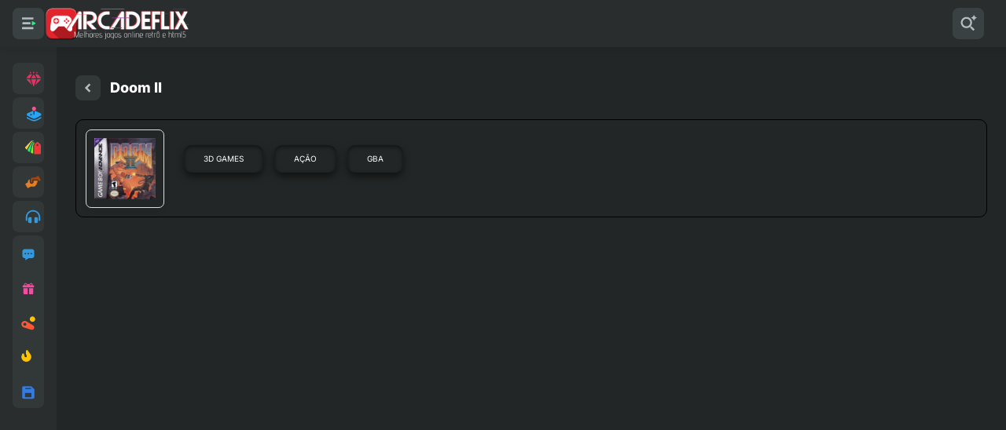

--- FILE ---
content_type: text/html; charset=UTF-8
request_url: https://www.arcadeflix.com.br/2022/11/doom-2-gba.html
body_size: 67214
content:
<!DOCTYPE html>
<html dir='ltr' lang='pt-BR'>
<head>
<script async='async' crossorigin='anonymous' src='https://pagead2.googlesyndication.com/pagead/js/adsbygoogle.js?client=ca-pub-8676088752361266'></script>
<!-- Google Tag Manager -->
<script async='defer'>(function(w,d,s,l,i){w[l]=w[l]||[];w[l].push({'gtm.start':
new Date().getTime(),event:'gtm.js'});var f=d.getElementsByTagName(s)[0],
j=d.createElement(s),dl=l!='dataLayer'?'&l='+l:'';j.async=true;j.src=
'https://www.googletagmanager.com/gtm.js?id='+i+dl;f.parentNode.insertBefore(j,f);
})(window,document,'script','dataLayer','GTM-5ZSVK8D');</script>
<!-- End Google Tag Manager -->
<script async='async' src='https://pm.azerioncircle.com/p/focus/'></script>
<meta content='b5a36076be' name='verify-admitad'/>
<meta content='width=device-width, initial-scale=1' name='viewport'/>
<link href='https://www.arcadeflix.com.br' hreflang='pt-BR' rel='alternate'/>
<link href='https://www.arcadeflix.com.br' hreflang='x-default' rel='alternate'/>
<title>Doom II</title>
<meta content='text/html; charset=UTF-8' http-equiv='Content-Type'/>
<meta content='blogger' name='generator'/>
<link href='https://www.arcadeflix.com.br/favicon.ico' rel='icon' type='image/x-icon'/>
<meta content='#000000' name='theme-color'/>
<meta content='#000000' name='msapplication-navbutton-color'/>
<meta content='#000000' name='apple-mobile-web-app-status-bar-style'/>
<link href='https://www.arcadeflix.com.br/2022/11/doom-2-gba.html' rel='canonical'/>
<link rel="alternate" type="application/atom+xml" title="ArcadeFlix - Atom" href="https://www.arcadeflix.com.br/feeds/posts/default" />
<link rel="alternate" type="application/rss+xml" title="ArcadeFlix - RSS" href="https://www.arcadeflix.com.br/feeds/posts/default?alt=rss" />
<link rel="service.post" type="application/atom+xml" title="ArcadeFlix - Atom" href="https://www.blogger.com/feeds/1908609421259389093/posts/default" />

<link rel="alternate" type="application/atom+xml" title="ArcadeFlix - Atom" href="https://www.arcadeflix.com.br/feeds/7545192219633207631/comments/default" />
<meta content='Jogue os melhores jogos online grátis e reviva os clássicos dos retrogames. Descubra seu jogo favorito aqui: Arcade, NES, SNES, GBA, SEGA, PS1, HTML5, e mais!' name='description'/>
<meta content='jogos grátis, jogos online grátis, arcade games, arcade online, puzzle games, Roms grátis, jogos do Mario, Jogos do Sonic, melhores jogos online grátis, retrogames' name='keywords'/>
<link href='https://blogger.googleusercontent.com/img/b/R29vZ2xl/AVvXsEgFDwb9w3lo_0zFsY1Erlo6Bi_16W3Vfb7J6fdEVs0PcHrOkO1n0YRGF2nJOckymweB3zN9-PvY9ml1xUkipOIPYzQd1G50LhIO_8GpXt3dyWlz95lRsLozx7d_2mUbirMWVCTC5Fb9zNXhhu1XtnYJitaUbgmDSKPc1qBtZeXMRiBDnlgO5P71pohL/s320/doom-ii-game-boy-advance-front-cover.webp' rel='image_src'/>
<!-- Metadata for Open Graph protocol. See http://ogp.me/. -->
<meta content='article' property='og:type'/>
<title>Doom II</title>
<meta content='Doom II' property='og:title'/>
<meta content='https://www.arcadeflix.com.br/2022/11/doom-2-gba.html' property='og:url'/>
<meta content='Jogue Doom II para GBA, jogo de tiro online grátis aqui na Arcadeflix, jogo popular de tiro em primeira pessoa para GameBoy Advance, sequência de Doom' property='og:description'/>
<meta content='ArcadeFlix' property='og:site_name'/>
<meta content='https://blogger.googleusercontent.com/img/b/R29vZ2xl/AVvXsEgFDwb9w3lo_0zFsY1Erlo6Bi_16W3Vfb7J6fdEVs0PcHrOkO1n0YRGF2nJOckymweB3zN9-PvY9ml1xUkipOIPYzQd1G50LhIO_8GpXt3dyWlz95lRsLozx7d_2mUbirMWVCTC5Fb9zNXhhu1XtnYJitaUbgmDSKPc1qBtZeXMRiBDnlgO5P71pohL/s320/doom-ii-game-boy-advance-front-cover.webp' property='og:image'/>
<meta content='https://blogger.googleusercontent.com/img/b/R29vZ2xl/AVvXsEgFDwb9w3lo_0zFsY1Erlo6Bi_16W3Vfb7J6fdEVs0PcHrOkO1n0YRGF2nJOckymweB3zN9-PvY9ml1xUkipOIPYzQd1G50LhIO_8GpXt3dyWlz95lRsLozx7d_2mUbirMWVCTC5Fb9zNXhhu1XtnYJitaUbgmDSKPc1qBtZeXMRiBDnlgO5P71pohL/s320/doom-ii-game-boy-advance-front-cover.webp' name='twitter:image'/>
<meta content='summary' name='twitter:card'/>
<meta content='Doom II' name='twitter:title'/>
<meta content='https://www.arcadeflix.com.br/2022/11/doom-2-gba.html' name='twitter:domain'/>
<meta content='Jogue Doom II para GBA, jogo de tiro online grátis aqui na Arcadeflix, jogo popular de tiro em primeira pessoa para GameBoy Advance, sequência de Doom' name='twitter:description'/>
<meta content='pt_BR' property='og:locale'/>
<meta content='https://blogger.googleusercontent.com/img/b/R29vZ2xl/AVvXsEj5OWxIgr25mSw9vpI3Q53pWzAcitveIsAYG6KlrkF2jt9fcT7TIKRppytOPQ3mImOyZDw3GopA0aJ3G7E5V2fDdiqD5XsalLrJ56_Gwi3ryMJsd5Jahp1GzjF1RHuzh5Jx6JWmndYZwzpq/s32/arcadeflix.ico' property='og:image'/>
<meta content='Arcadeflix' name='author'/>
<script type='application/ld+json'>{"@context":"https://schema.org","@type":"VideoGame","name":"{{title}}","description":"{{description}}","image":"{{featured_image}}","author":{"@type":"Organization","name":"Arcadeflix"},"publisher":{"@type":"Organization","name":"arcadeflix.com.br"},"url":"{{url}}","genre":"{{genre}}","keywords":"{{keywords}}","operatingSystem":"Browser","applicationCategory":"GameApplication"}</script>
<link href='https://fonts.googleapis.com' rel='preconnect'/>
<link crossorigin='' href='https://fonts.gstatic.com' rel='preconnect'/>
<style id='page-skin-1' type='text/css'><!--
/*!************************************************
* Blogger Template Style
* Name: CK Game
* Version: Premium
* Creator: Rian seo - https://www.temabanua.com/
**************************************************/
:root {
--background-main:#232626;
--font-main-color:#ffffff;
--font-main-family:"Inter", sans-serif;;
--main-color:#24ee89;
--main-color2:#d12438;
--head-color:#292d2e;
--button-color:#3a4142;
--button-text:#b3bec1;
--gradient-color-1:#9fe871;
--gradient-color-2:#1dca6a;
--gradient-color-3:#e87171;
--gradient-color-4:#ca1d1d;
--head-text:#ffffff;
--head-text-light:#000000;
--sidebar-color:#323738;
--sidebar-button:#464f50;
--sidebar-width:240px;
--content-width:1248px;
--footer-color:#1e2121;
--font-footer-color:#b3bec1;
--error-color:#ef4444;
--black-color:#000000;
}
/*! game.css v1.0.0 | MIT License | rianseo.github.io/xnxx/free */html{font-family:sans-serif;-ms-text-size-adjust:100%;-webkit-text-size-adjust:100%}body{margin:0}article,aside,details,figcaption,figure,footer,header,hgroup,main,nav,section,summary{display:block}audio,canvas,progress,video{display:inline-block;vertical-align:baseline}audio:not([controls]){display:none;height:0}[hidden],template{display:none}a{background:transparent}a:active,a:hover{outline:0}abbr[title]{border-bottom:1px dotted}b,strong{font-weight:bold}dfn{font-style:italic}h1{font-size:2em;margin:.67em 0}mark{background:#ff0;color:#000}small{font-size:80%}sub,sup{font-size:75%;line-height:0;position:relative;vertical-align:baseline}sup{top:-0.5em}sub{bottom:-0.25em}img{border:0}svg:not(:root){overflow:hidden}figure{margin:1em 40px}hr{-moz-box-sizing:content-box;box-sizing:content-box;height:0}pre{overflow:auto}code,kbd,pre,samp{font-family:monospace,monospace;font-size:1em}button,input,optgroup,select,textarea{color:inherit;font:inherit;margin:0}button{overflow:visible}button,select{text-transform:none}button,html input[type="button"],input[type="reset"],input[type="submit"]{-webkit-appearance:button;cursor:pointer}button[disabled],html input[disabled]{cursor:default}button::-moz-focus-inner,input::-moz-focus-inner{border:0;padding:0}input{line-height:normal}input[type="checkbox"],input[type="radio"]{box-sizing:border-box;padding:0}input[type="number"]::-webkit-inner-spin-button,input[type="number"]::-webkit-outer-spin-button{height:auto}input[type="search"]{-webkit-appearance:textfield;-moz-box-sizing:content-box;-webkit-box-sizing:content-box;box-sizing:content-box}input[type="search"]::-webkit-search-cancel-button,input[type="search"]::-webkit-search-decoration{-webkit-appearance:none}fieldset{border:1px solid #c0c0c0;margin:0 2px;padding:.35em .625em .75em}legend{border:0;padding:0}textarea{overflow:auto}optgroup{font-weight:bold}table{border-collapse:collapse;border-spacing:0}td,th{padding:0}*,::before,::after{box-sizing:border-box}a{color:var(--main-color);text-decoration:none}body{overflow-wrap:break-word;word-break:break-word;word-wrap:break-word}.hidden,.none{display:none}img,svg,video,canvas,audio,iframe,embed,object{display:block;vertical-align:middle}img,video{max-width:100%;height:auto;border-radius: 1rem}*,:before,:after{box-sizing:border-box;border-width:0;border-style:solid;border-color:currentColor}button{-webkit-appearance:button;background-color:transparent;background-image:none}.owl-carousel,.owl-carousel .owl-item{-webkit-tap-highlight-color:transparent;position:relative}.owl-carousel{display:none;flex-direction:column;width:100%;z-index:1}.owl-carousel .owl-stage{display:flex;position:relative;-ms-touch-action:pan-Y;touch-action:manipulation;-moz-backface-visibility:hidden}.owl-carousel .owl-stage:after{content:".";display:block;clear:both;visibility:hidden;line-height:0;height:0}.owl-carousel .owl-stage-outer{position:relative;overflow:hidden;-webkit-transform:translate3d(0,0,0)}.owl-carousel .owl-item,.owl-carousel .owl-wrapper{-webkit-backface-visibility:hidden;-moz-backface-visibility:hidden;-ms-backface-visibility:hidden;-webkit-transform:translate3d(0,0,0);-moz-transform:translate3d(0,0,0);-ms-transform:translate3d(0,0,0)}.owl-carousel .owl-item{min-height:1px;float:left;-webkit-backface-visibility:hidden;-webkit-touch-callout:none}.owl-carousel .owl-item img{display:block;width:100%}.owl-carousel .owl-dots.disabled,.owl-carousel .owl-nav.disabled{display:none}.no-js .owl-carousel,.owl-carousel.owl-loaded{display:flex}.owl-carousel .owl-dot,.owl-carousel .owl-nav .owl-next,.owl-carousel .owl-nav .owl-prev{cursor:pointer;-webkit-user-select:none;-khtml-user-select:none;-moz-user-select:none;-ms-user-select:none;user-select:none}.owl-carousel .owl-nav button.owl-next,.owl-carousel .owl-nav button.owl-prev,.owl-carousel button.owl-dot{background:0;color:inherit;border:0;padding:0!important;font:inherit}.owl-carousel.owl-loading{opacity:0;display:block}.owl-carousel.owl-hidden{opacity:0}.owl-carousel.owl-refresh .owl-item{visibility:hidden}.owl-carousel.owl-drag .owl-item{-ms-touch-action:pan-y;touch-action:pan-y;-webkit-user-select:none;-moz-user-select:none;-ms-user-select:none;user-select:none}.owl-carousel.owl-grab{cursor:move;cursor:grab}.owl-carousel.owl-rtl{direction:rtl}.owl-carousel.owl-rtl .owl-item{float:right}.owl-carousel .animated{animation-duration:1s;animation-fill-mode:both}.owl-carousel .owl-animated-in{z-index:0}.owl-carousel .owl-animated-out{z-index:1}.owl-carousel .fadeOut{animation-name:fadeOut}@keyframes fadeOut{0%{opacity:1}100%{opacity:0}}.owl-height{transition:height .5s ease-in-out}.owl-carousel .owl-item .owl-lazy{opacity:0;transition:opacity .4s ease}.owl-carousel .owl-item .owl-lazy:not([src]),.owl-carousel .owl-item .owl-lazy[src^=""]{max-height:0}.owl-carousel .owl-item img.owl-lazy{transform-style:preserve-3d}.owl-carousel .owl-video-wrapper{position:relative;height:100%;background:var(--black-color)}.owl-carousel .owl-video-play-icon{position:absolute;height:80px;width:80px;left:50%;top:50%;margin-left:-40px;margin-top:-40px;background:url(owl.video.play.png) no-repeat;cursor:pointer;z-index:1;-webkit-backface-visibility:hidden;transition:transform .1s ease}.owl-carousel .owl-video-play-icon:hover{-ms-transform:scale(1.3,1.3);transform:scale(1.3,1.3)}.owl-carousel .owl-video-playing .owl-video-play-icon,.owl-carousel .owl-video-playing .owl-video-tn{display:none}.owl-carousel .owl-video-tn{opacity:0;height:100%;background-position:center center;background-repeat:no-repeat;background-size:contain;transition:opacity .4s ease}.owl-carousel .owl-video-frame{position:relative;z-index:1;height:100%;width:100%}@font-face{font-family:'Inter';font-style:normal;font-weight:400 800;src:url(https://fonts.gstatic.com/s/inter/v18/UcC73FwrK3iLTeHuS_nVMrMxCp50SjIa2JL7SUc.woff2) format('woff2');unicode-range:U+0460-052F,U+1C80-1C88,U+20B4,U+2DE0-2DFF,U+A640-A69F,U+FE2E-FE2F}@font-face{font-family:'Inter';font-style:normal;font-weight:400 800;src:url(https://fonts.gstatic.com/s/inter/v18/UcC73FwrK3iLTeHuS_nVMrMxCp50SjIa0ZL7SUc.woff2) format('woff2');unicode-range:U+0301,U+0400-045F,U+0490-0491,U+04B0-04B1,U+2116}@font-face{font-family:'Inter';font-style:normal;font-weight:400 800;src:url(https://fonts.gstatic.com/s/inter/v18/UcC73FwrK3iLTeHuS_nVMrMxCp50SjIa2ZL7SUc.woff2) format('woff2');unicode-range:U+1F00-1FFF}@font-face{font-family:'Inter';font-style:normal;font-weight:400 800;src:url(https://fonts.gstatic.com/s/inter/v18/UcC73FwrK3iLTeHuS_nVMrMxCp50SjIa1pL7SUc.woff2) format('woff2');unicode-range:U+0370-0377,U+037A-037F,U+0384-038A,U+038C,U+038E-03A1,U+03A3-03FF}@font-face{font-family:'Inter';font-style:normal;font-weight:400 800;src:url(https://fonts.gstatic.com/s/inter/v18/UcC73FwrK3iLTeHuS_nVMrMxCp50SjIa2pL7SUc.woff2) format('woff2');unicode-range:U+0102-0103,U+0110-0111,U+0128-0129,U+0168-0169,U+01A0-01A1,U+01AF-01B0,U+0300-0301,U+0303-0304,U+0308-0309,U+0323,U+0329,U+1EA0-1EF9,U+20AB}@font-face{font-family:'Inter';font-style:normal;font-weight:400 800;src:url(https://fonts.gstatic.com/s/inter/v18/UcC73FwrK3iLTeHuS_nVMrMxCp50SjIa25L7SUc.woff2) format('woff2');unicode-range:U+0100-02AF,U+0304,U+0308,U+0329,U+1E00-1E9F,U+1EF2-1EFF,U+2020,U+20A0-20AB,U+20AD-20C0,U+2113,U+2C60-2C7F,U+A720-A7FF}@font-face{font-family:'Inter';font-style:normal;font-weight:400 800;src:url(https://fonts.gstatic.com/s/inter/v18/UcC73FwrK3iLTeHuS_nVMrMxCp50SjIa1ZL7.woff2) format('woff2');unicode-range:U+0000-00FF,U+0131,U+0152-0153,U+02BB-02BC,U+02C6,U+02DA,U+02DC,U+0304,U+0308,U+0329,U+2000-206F,U+2074,U+20AC,U+2122,U+2191,U+2193,U+2212,U+2215,U+FEFF,U+FFFD}.post-body{font-weight:500}.post-body h1,.post-body h2,.post-body h3,.post-body h4,.post-body h5,.post-body h6{font-size:22px}blockquote{position:relative;margin-inline:0;padding-block:8px;padding-inline-start:20px;border-inline-start:3px solid var(--button-color);line-height:1.6}.post-body table thead th{font-weight:700;color:var(--button-text)}.post-body table{width:100%;overflow-x:auto;text-align:left;border-collapse:collapse;border:1px solid rgba(155,170,175,0.12)}.post-body table td,.post-body table th{height:2.5rem;padding:.5rem 1rem;border:1px solid rgba(155,170,175,0.12)}body{color:var(--font-main-color);font-family:var(--font-main-family);font-size:.875rem;line-height:1.5;background-color:var(--background-main)}.loader{position:relative;width:100%;height:100%;overflow:hidden;display:flex;align-items:center;justify-content:center;margin:0}.loader:after{content:'';display:block;width:22px;height:22px;box-sizing:border-box;margin:0;border:3px solid var(--main-color);border-right-color:rgba(155,170,175,0.12);border-radius:100%;animation:spinner .65s infinite linear;transform-origin:center}@keyframes spinner{0%{-webkit-transform:rotate(0deg);transform:rotate(0deg)}to{-webkit-transform:rotate(1turn);transform:rotate(1turn)}}.is-dark body,.is-dark .bg-main-search{color:#171a1a;background-color:#f4f4f4}.is-dark #temabanua__header{background-color:var(--head-text-light)}.is-dark .dark-hover-ac,.is-dark .c-text,.is-dark .c-input,.is-dark .temabanua__slider .owl-dots span,.is-dark #temabanua__frame,.is-dark #temabanua__post1,.is-dark #temabanua__post-footer1,.is-dark a.ads-here,.is-dark .entry-icon a,.is-dark .post-share,.is-dark .search-input-box,.is-dark .mobile-nav{background-color:var(--head-text)}.is-dark #temabanua__post, .is-dark #temabanua__post-footer{background-color:#ebebeb}.is-dark .header-button,.is-dark .btn-global,.is-dark .share-close,.is-dark .entry-slider .owl-nav button.owl-prev,.is-dark .entry-slider .owl-nav button.owl-next{background-color:#f0f2f2}.is-dark .temabanua__open{background-color:#d1a1a5}.is-dark .fill-secondary,.is-dark .sidebar-icon svg,.is-dark .sidbear-down svg,.is-dark .widget-sidebar-menu svg,.is-dark .widget-content[open] .widget-sidebar-menu svg{fill:#5f6d6d}.is-dark .c-text,.is-dark .c-input,.is-dark #before-ad .widget,.is-dark #after-ad .widget,.is-dark .search-input-box{border-color:#f0f2f2}.is-dark .p-sidebar .widget,.is-dark .mode-dark,.is-dark a.ads-post{background-color:#f9f9f9}.is-dark .sidebar-text,.is-dark .mode-dark button,.is-dark .mode-dark svg,.is-dark .text-dark,.is-dark #temabanua__header a,.is-dark #temabanua__sidebar a,.is-dark .post-share,.is-dark .entry-icon a,.is-dark .search-input-box,.is-dark .entry-slider .owl-nav button.owl-prev,.is-dark .entry-slider .owl-nav button.owl-next{color:#171a1a}.is-dark .sidbear-down{background:#ededed}.is-dark .footer-bg{background:#fbfbfb}.is-dark .footer-flex .Text .widget-content,.is-dark .footer-widget ul li a,.is-dark .footer-copyright,.is-dark .temabanua__open,.is-dark .button-frame button,.is-dark .button-frame label,.is-dark .mobile-nav a{color:#3e3f40}.is-dark .widget-sidebar-menu a:hover svg{fill:#171a1a!important}.mode-dark{padding:.125rem;height:2.5rem;margin-top:.5rem;background:var(--sidebar-color);border-radius:.5rem;font-weight:600}.mode-dark button{position:relative;height:2.25rem;width:50%;display:flex;align-items:center;justify-content:center}.mode-dark svg{color:var(--button-text);width:1rem;height:1rem;flex:none}.mode-dark span{margin-left:.25rem}.dark-hover-ac{position:absolute;left:0;width:50%;height:2.25rem;background:#4a5354;border-radius:.5rem;transition-property:all;transition-duration:.15s;transition-timing-function:cubic-bezier(.36,.66,.04,1)}.dark-hover-ac.l{left:50%}.mode-dark button,.mode-dark svg,.text-dark{color:var(--head-text)}#temabanua__header a,#temabanua__sidebar a{color:var(--head-text)}#temabanua__header{background-color:var(--head-color);position:fixed;height:3.75rem;left:0;right:0;top:0;z-index:101;display:flex;align-items:center}.d-flex{position:relative;box-shadow:rgb(0 0 0 / 5%) 0 4px 8px 0;flex:1 1 0}.flex{display:flex;align-items:center}.f-end{justify-content:flex-end}.px-4{padding-left:1rem;padding-right:1rem}.px-3{padding-left:.75rem;padding-right:.75rem}.w-15{width:var(--sidebar-width);flex:none}.h-full{height:100%}.z-10{z-index:10}.p-relative{position:relative}.p-absolute{position:absolute;left:0;top:0}.btn-id{display:flex;align-items:center;justify-content:center;height:3rem;padding-left:.5rem;padding-right:.5rem;cursor:pointer;border-radius:.375rem;-webkit-user-select:none;-moz-user-select:none}.size-10{width:2.5rem;height:2.5rem;padding:0;border-radius:.5rem}.size-7{width:1.75rem;height:1.75rem}.g-sidebar::-webkit-scrollbar,.entry-slider .owl-dots,.d-m{display:none}.header-widget{display:flex;align-items:center;gap:1.25rem}.header-button,.btn-global{cursor:pointer;background-color:var(--button-color);width:2.5rem;height:2.5rem;padding:0;border-radius:.5rem;display:flex;align-items:center;justify-content:center}.header-widget img{height:3.5rem;width:auto;margin:0}.header-button svg,.size-6{width:1.5rem;height:1.5rem}.fill-secondary{fill:var(--button-text)}.fill-brand{fill:var(--main-color)}.is-dark .fill-brand{fill:var(--main-color2)}.m-auto{margin-left:auto;margin-right:auto}.w-full{width:100%}.max-width-1{max-width:var(--content-width)}.m-size{width:100%;height:100%}.w-overflow{overflow:hidden}#temabanua-widget ul{list-style:none;margin:0;padding:0}.widget-content-menu a:first-child{margin-left:0}.widget-content-menu a{font-weight:700;color:inherit;display:flex;border:2px solid rgba(155,170,175,0.12);align-items:center;padding-left:1rem;padding-right:1rem;line-height:1.5rem;font-size:14px;height:2.5rem;border-radius:.5rem;justify-content:center}.widget-content-menu a:last-child{border:0;margin-left:0;color:var(--black-color)!important;font-weight:800;background-image:linear-gradient(90deg,var(--main-color),var(--gradient-color-1));box-shadow:0 0 12px #23ee884d,0 -2px var(--gradient-color-2) inset}.gap-d{gap:.75rem}#temabanua-widget .Profile .widget-content img{width:36px;height:36px;object-fit:contain;border-radius:100%}.header-content-icon{background:var(--button-color);display:flex;margin-left:0;position:relative;height:2.5rem;width:5rem;border-radius:.5rem;flex:none}.line-center{position:absolute;left:50%;height:1.5rem;top:.5rem;width:1px;background-color:#e4eaf019}.p-sidebar .widget{border-radius:.5rem;background:var(--sidebar-color);margin-top:.25rem}.g-sidebar{overflow-y:auto;transition-property:all;transition-duration:.2s}.widget-sidebar-title,.temabanua__title{cursor:pointer}.widget-sidebar-title{position:relative;display:flex;align-items:center;border-radius:.5rem}.sidebar-text{color:var(--head-text);white-space:nowrap;flex:1 1 0;overflow:hidden;text-overflow:ellipsis}.sidebar-icon{display:flex;align-items:center;flex:none;justify-content:center}.sidebar-icon svg{color:var(--button-text);width:1.5rem;height:1.5rem;flex:none}.sidbear-down{background:var(--sidebar-button);width:1.5rem;height:1.5rem;border-radius:.5rem;display:flex;align-items:center;margin-left:auto;justify-content:center}.sidbear-down svg{width:1.125rem;height:1.125rem;color:var(--button-text)}.sidbear-down svg,.temabanua__open svg{transition-timing-function:cubic-bezier(.36,.66,.04,1);transform:translate(0,0) rotate(-90deg) skew(0) skewY(0) scaleX(1) scaleY(1);transition-duration:.15s}.widget-sidebar-menu a{position:relative;border-radius:.5rem;overflow:hidden;display:flex;align-items:center;width:100%}.widget-content[open] .widget-sidebar-title .sidebar-text,.widget-content[open] .sidebar-icon svg,.temabanua__meta a{color:var(--main-color)}.widget-content[open] .widget-sidebar-title{background:linear-gradient(90deg,#ff330033,#ff330000),rgba(255,255,255,.05)}.widget-content[open] .sidbear-down svg,.temabanua__details[open] .temabanua__open svg{transform:translate(0,0) rotate(90deg) skew(0) skewY(0) scaleX(1) scaleY(1)}.widget-content[open] .widget-sidebar-menu{transition-timing-function:cubic-bezier(.36,.66,.04,1);transition:.35s}.sidebar-open:checked ~ .temabanua__template .sidbear-down,#temabanua__navigasi{display:none}.search-title{padding:1rem 1.75rem;justify-content:space-between;margin:0 0 1rem}.search-title span{color:#ffffff;line-height:2rem;font-weight:700;font-size:2.5rem}.search-input-box button{padding:0;border:0;background:transparent}.search-open:checked ~ .temabanua__template #temabanua__search,.search-open:checked ~ .temabanua__template .bg-main-search{opacity:1;visibility:visible}#temabanua__search{position:fixed;top:0;left:0;right:0;bottom:0;display:flex;align-items:center;justify-content:center;width:100%;height:100%;z-index:9999;opacity:0;visibility:hidden;overflow:hidden}.temabanua-main-search{width:100%;max-width:800px;transition:inherit;z-index:3;overflow:hidden;position:relative;margin:0 auto}.main-search{padding:0 1rem;display:flex;flex-direction:column;gap:1.5rem}.main-search h3{display:none}.search-input-box{position:relative;color:var(--button-text);display:flex;align-items:center;width:100%;padding:0 .75rem;background:var(--sidebar-color);border:1px solid var(--button-color);height:3rem;border-radius:.5rem;transition:all .35s cubic-bezier(.36,.66,.04,1);overflow:hidden}.search-input-box input{width:100%;background:transparent;outline:0;height:2.5rem;padding:0;margin:0;border:0}.search-input-box input::placeholder{font-weight:600;color:var(--button-text)}.bg-main-search{display:block;position:fixed;top:0;left:0;right:0;bottom:0;z-index:1;background:rgba(35,38,38,0.96);transform:translate(0px,0px);opacity:1;width:100%;height:100%;opacity:0;visibility:hidden}@media screen and (min-width:645px){.sidebar-open:checked ~ .temabanua__template #temabanua__sidebar,.sidebar-open:checked ~ .temabanua__template .g-sidebar{width:72px}.sidebar-open:checked ~ .temabanua__template .g-sidebar .mode-dark {display:none}#temabanua__sidebar{position:fixed;width:var(--sidebar-width);left:0;top:3.75rem;bottom:0;z-index:100;transition:all .2s;background-color:var(--head-color)}.is-dark #temabanua__sidebar {background-color:var(--head-text)}.sidebar-open:checked ~ .temabanua__template .p-sidebar .widget-sidebar-title:hover .sidebar-text,.sidebar-open:checked ~ .temabanua__template .widget-sidebar-menu a:hover .sidebar-text{opacity:1;visibility:visible}.sidebar-open:checked ~ .temabanua__template .sidebar-text{opacity:0;visibility:hidden;color:var(--head-text);font-weight:700;margin:0;border-radius:.5rem;background:var(--button-color);position:fixed;left:68px;z-index:1;overflow:unset;padding:8px 10px}.is-dark .sidebar-open:checked ~ .temabanua__template .sidebar-text {color:#171a1a;background:#f0f2f2}.is-dark .sidebar-open:checked ~ .temabanua__template .sidebar-text:before {border-right: 7px solid #f0f2f2}.is-dark .sidebar-open:checked ~ .temabanua__template .sidebar-text:after {border-right: 6px solid #f0f2f2}.sidebar-open:checked ~ .temabanua__template .sidebar-text:before{position:absolute;top:11px;left:-7px;content:" ";width:7px;height:7px;border-top:7px solid transparent;border-bottom:7px solid transparent;border-right:7px solid var(--button-color)}.sidebar-open:checked ~ .temabanua__template .sidebar-text:after{position:absolute;top:12px;left:-6px;content:" ";width:6px;height:6px;border-top:6px solid transparent;border-bottom:6px solid transparent;border-right:6px solid var(--button-color)}.p-sidebar .widget:hover .widget-sidebar-title,.widget-sidebar-menu a:hover{background:linear-gradient(90deg,#ff330033,#ff330000),rgba(255,255,255,.05)}.p-sidebar{padding:1rem}.widget-sidebar-title{height:2.5rem;transition:height .3s ease}.sidebar-icon{width:2.5rem;height:2.5rem}.sidebar-text{visibility:visible;opacity:1;font-weight:600;font-size:.875rem;line-height:1.25rem}.sidbear-down{margin-right:.375rem}.widget-sidebar-menu a{height:2.5rem;margin-top:.25rem}.widget-sidebar-menu svg,.widget-content[open] .widget-sidebar-menu svg{color:var(--button-text);width:1.25rem;height:1.25rem;fill:currentColor}.widget-sidebar-menu a:hover svg{color:var(--head-text)!important}.sidebar-open:checked ~ .temabanua__template #temabanua__content{margin-left:72px}#temabanua__content{margin-left:var(--sidebar-width)}}@media screen and (max-width:645px){.sidebar-open:checked ~ .temabanua__template .p-sidebar{opacity:0;visibility:hidden;left:-100%}.d-m,.sidebar-open:checked ~ .temabanua__template .d-h{display:block}.p-sidebar{opacity:1;visibility:visible;position:fixed;top:0;left:0;overflow-y:scroll;height:100%;z-index:99;padding:4.5rem 1rem 5rem;background:var(--background-main);transition-property:all;transition-duration:.2s}.is-dark .p-sidebar {background:#f4f4f4}.widget-sidebar-title,.widget-sidebar-menu a{height:2.5rem;padding:0 .7rem}.sidebar-text{margin-left:.75rem;font-weight:800}.widget-sidebar-menu svg,.widget-content[open] .widget-sidebar-menu svg{color:var(--button-text);fill:currentColor}.p-sidebar::-webkit-scrollbar,.sidebar-open:checked ~ .temabanua__template .d-m,.d-h{display:none}}.share-open:checked ~ .temabanua__template .post-share-wrapper{opacity:1;visibility:visible}.share-links{display:grid;grid-template-columns:repeat(auto-fit,minmax(50px,1fr));grid-auto-rows:50px;grid-gap:1rem}.share-links a{display:flex;align-items:center;justify-content:center}.post-share-wrapper{opacity:0;visibility:hidden;position:fixed;inset:0;z-index:1100;overflow:hidden;display:flex;align-items:center;justify-content:center}.share-open:checked ~ .temabanua__template .item-close-fix:after{opacity:1;visibility:visible;background-color:rgb(16,18,18,0.8)}.item-close-fix:after{content:'';display:block;position:fixed;top:0;left:0;right:0;bottom:0;z-index:1;opacity:0;visibility:hidden}.post-share{position:relative;padding:4rem 1.5rem 1.5rem;width:24rem;max-width:100%;border-radius:.75rem;background:var(--background-main);max-height:100%;display:flex;flex-direction:column;z-index:9}.post-share-text{position:absolute;top:0;left:0;right:0;justify-content:space-between;align-items:center;font-weight:700;height:3.5rem;z-index:2;font-size:1rem;padding:1rem 1.5rem}.share-bg{position:relative;width:40px;overflow:hidden;border-radius:50%;height:40px;display:flex;align-items:center;justify-content:center}.twitter{background-color:#0f1419}.telegram .share-bg{background-color:#3390ec}.LINE{background-color:#06c755}.share-close{background:var(--button-color);cursor:pointer;margin-right:-10px;width:2rem;height:2rem;border-radius:.375rem;align-items:center;justify-content:center;display:flex}.share-close svg{width:1.25rem;height:1.25rem}.temabanua__slider .owl-dots{margin-top:.5rem;display:flex;align-items:center;column-gap:.375rem;height:.375rem;justify-content:center}.temabanua__slider .owl-dots span{width:.375rem;height:.375rem;background:var(--sidebar-color);display:flex;transition-property:all;transition-duration:.5s;border-radius:9999px;transition-timing-function:ease}.owl-theme .owl-dots .owl-dot.active span{width:1.5rem;background:var(--main-color)}.grid{display:grid}.index-home{gap:8px;margin-top:0;grid-auto-flow:row}.sidebar-open:checked ~ .temabanua__template .index-home{grid-template-columns:repeat(7,1fr)}@media screen and (min-width:1200px) and (max-width:1600px){.index-home{grid-template-columns:repeat(7,1fr)}}@media screen and (min-width:800px) and (max-width:1115px){.index-home{grid-template-columns:repeat(7,1fr)}.sidebar-open:checked ~ .temabanua__template .index-home{grid-template-columns:repeat(5,1fr)}}@media screen and (min-width:645px) and (max-width:800px){.index-home{grid-template-columns:repeat(3,1fr)}.sidebar-open:checked ~ .temabanua__template .index-home{grid-template-columns:repeat(4,1fr)}}@media screen and (min-width:320px) and (max-width:645px){.index-home{grid-template-columns:repeat(3,1fr)}.sidebar-open:checked ~ .temabanua__template .index-home{grid-template-columns:repeat(3,1fr)}#temabanua__navigasi{display:block}#temabanua__header .w-15{width:auto}.index-post .is-page .entry-post-title{display:flex;padding:0 1rem;margin-bottom:0}#temabanua-widget .LinkList,.index-post .entry-post-title,.index-post .frame-header{display:none}#temabanua-widget .Profile .widget-content{width:2.5rem;height:2.5rem;display:flex;align-items:center;justify-content:center}.px-3{padding-right:0}.share-links{grid-template-columns:repeat(auto-fit,minmax(40px,1fr));grid-auto-rows:40px}}a.post-box{width:100%;height:auto;border-radius:.5rem;overflow:hidden;display:flex;align-items:center;flex-direction:column;position:relative}.temabanua-post-detail{backdrop-filter:blur(4px);justify-content:center;background-color:#0009;opacity:0}.temabanua-post-detail h3{text-align:center;font-size:.775rem;position:absolute;top:0;left:0;justify-content:center;display:flex;align-items:center;padding:0 .5rem;height:40%;line-height:1rem;color:#fff;font-weight:800;width:100%;margin:0}.temabanua-post-play{color:#fff;width:2.25rem;height:2.25rem;background-color:transparent;border-radius:100%}.main-title{margin-top:1rem;margin-bottom:.375rem;height:2.2rem;border-radius:.3rem .3rem 0 0}.main-title span{margin-left:.2rem;font-size:1rem;line-height:1.5rem;font-weight:800}.entry-slider .owl-nav{position:absolute;top:-40px;right:0;height:2rem;display:flex;-moz-column-gap:.5rem;column-gap:.5rem}.entry-slider .owl-nav button.owl-prev,.entry-slider .owl-nav button.owl-next{background:var(--button-color);width:2rem;border-radius:.5rem;height:2rem;display:flex;align-items:center;justify-content:center;padding-left:.5rem!important;padding-right:.5rem!important}.entry-slider .owl-nav button.owl-prev.disabled,.entry-slider .owl-nav button.owl-next.disabled{opacity:.4;cursor:not-allowed}.entry-slider .svg-icon-24{width:1.25rem;height:1.25rem;fill:currentColor}.entry-slider .svg-icon-24.r{transform:translate(0,0) rotate(180deg) skew(0) skewY(0) scaleX(1) scaleY(1)}.index-post .entry-post-title{margin-top:.5rem;margin-bottom:1.25rem;height:2.5rem}.index-post .entry-post-title h1,.temabanua__info h2,.comments-title h3{margin:0;font-size:1.125rem;line-height:1.75rem;font-weight:800}.comments-title{gap:5px;display:flex;flex-direction:column}.has-comments{padding:1rem 0 0}.entry-icon a{background:var(--sidebar-color);color:var(--button-text);margin-right:.75rem}.temabanua__open{background:var(--button-color);color:var(--font-main-color);padding:.5rem}.entry-icon a,.temabanua__open{width:2rem;height:2rem;border-radius:.5rem;display:flex;align-items:center;justify-content:center}#blog-pager,#blog-pager .no-more.show{display:flex;align-items:center;justify-content:center;margin-top:1.5rem}.is-dark #blog-pager .load-more,.is-dark .btn-footer a:hover,.is-dark #blog-pager a.load-more:hover{background:#fff;color:#5f6d6d}#blog-pager .load-more{transition:all .2s;display:flex;height:36px;line-height:1;font-weight:700;color:inherit;border-radius:.5rem;align-items:center;padding:0 .85rem;background:var(--button-color)}#blog-pager .load-more svg{width:20px;height:20px;margin-right:4px;vertical-align:middle}#blog-pager .no-more.show{margin:0;background-color:rgba(155,170,175,0.12);cursor:not-allowed;color:#bcbdbe}#blog-pager .loading,#blog-pager .no-more{display:none}.btn-footer a:hover,#blog-pager a.load-more:hover{background:var(--button-color);opacity:.4}#blog-pager .loading .loader{height:32px}.errorWrap{display:flex;justify-content:center;align-items:center;flex-direction:column}.errorWrap h3{font-size:3.75rem;line-height:1;margin:0}.errorWrap h4{margin:1rem 0}.errorWrap p{margin:0;padding:0}.queryMessage h3{margin:0 0 1rem}#temabanua__frame,#temabanua__post,#temabanua__post-footer{position:relative;background:var(--sidebar-color);border-radius:.75rem;transition-duration:.3s;transition-property:all}.frame-header{height:3rem;gap:.5rem;flex-direction:row-reverse;padding-right:1rem}.frame-footer{height:4rem;padding:0 1rem;justify-content:space-between}.button-frame{gap:1rem;flex:1 1 0}.button-frame button,.button-frame label{cursor:pointer;color:var(--button-text);padding:0;border:0;height:2.5rem;border-radius:.5rem}.button-frame button span.n,.button-frame label span.n{display:none}.button-frame button span,.button-frame label span{display:block;font-weight:700;margin-left:.25rem}.button-frame svg{width:1.5rem;height:1.5rem}.temabanua__info{gap:5px;flex-direction:column;align-items:flex-start}.temabanua__meta{font-weight:600;gap:.25rem}.j{justify-content:space-between}@media(min-width:768px){#temabanua__post,#temabanua__post-footer{padding-top:1.25rem;padding-bottom:1.25rem;padding-left:1rem;padding-right:1rem;margin-top:1.25rem;margin-bottom:.75rem}.button-frame button span.n,.button-frame label span.n{display:block}}.frame-content{background:var(--footer-color);position:relative;width:100%;height:100%;overflow:hidden}.game-responsive{padding-top:50%;width:100%}.game-responsive iframe{position:absolute;top:0;left:0;width:100%;height:100%}.main-image-post{position:relative;width:100%;overflow:hidden}.main-image-post:after{display:block;content:"";padding-top:50%}:-webkit-full-screen{background-color:var(--background-main)}:-ms-fullscreen{background-color:var(--background-main)}:fullscreen{background-color:var(--background-main)}.footer-bg{background:var(--footer-color);padding-top:1.5rem;padding-bottom:0;display:flex;align-items:center;flex-direction:column;justify-content:center}.footer-bg>:not([hidden])~:not([hidden]){border-top:1px solid #e4eaf019}.footer-flex{max-width:var(--content-width);margin-left:auto;margin-right:auto;padding:0 1.5rem;display:flex;justify-content:space-between;-moz-column-gap:2.5rem;column-gap:2.5rem;row-gap:2.5rem;margin-bottom:1.5rem}.fot-basis-1{flex-basis:55%}.fot-basis-2{flex-basis:45%}.flex-col-1{flex-grow:1;flex-shrink:1}.flex-col-2{flex-grow:1;flex-shrink:0}.footer-flex h3{font-size:1.125rem;line-height:1.75rem;font-weight:700;margin:0 0 .75rem}.footer-widget{max-width:var(--content-width);margin-left:auto;margin-right:auto;padding:1.5rem;display:flex;justify-content:space-between;-moz-column-gap:1rem;column-gap:1rem}.footer-widget h3{font-size:1rem;line-height:1.5rem;font-weight:800;margin:0 0 1.25rem}.footer-widget ul{display:flex;flex-direction:column;row-gap:.75rem;list-style:none;margin:0;padding:0}.footer-widget ul li a{font-size:.875rem;color:var(--font-footer-color);font-weight:600;line-height:1.25rem}.footer-widget ul li a:hover,.footer-copyright a{color:var(--main-color)}.footer-flex .Text .widget-content{font-size:1rem;font-weight:200;line-height:1.25rem;color:var(--font-footer-color)}.footer-copyright{text-align:center;max-width:var(--content-width);margin-left:auto;margin-right:auto;line-height:1rem;font-size:.75rem;padding:1.5rem;color:var(--font-footer-color);display:flex;justify-content:center;-moz-column-gap:1rem;column-gap:1rem}.type-related{margin-top:-0.5rem}.main-d{position:relative;padding:4.5rem 1rem 1rem 1rem}a.ads-here{background:var(--sidebar-color)}a.ads-post{background:var(--head-color)}a.ads-here,a.ads-post{font-size:13px;font-weight:400;position:relative;border-radius:.75rem;padding:1rem;width:100%;display:flex;align-items:center;justify-content:center;min-height:80px;color:var(--button-text);font-style:italic}#before-ad .widget,#after-ad .widget{margin:1rem 0}#before-ad .widget{padding-top:1rem;border-top:1px solid var(--button-color)}#after-ad .widget{padding-top:1rem;border-top:1px solid var(--button-color);margin-bottom:0}.item-icon-likes .active{color:var(--error-color)}.contact-form{display:flex;gap:.75rem;flex-direction:column}.c-input{min-height:2.5rem}.c-text{min-height:6rem;resize:none}.c-text,.c-input{font-size:13px;font-weight:600;background:var(--head-color);border:1px solid var(--button-color);outline:0;padding:.75rem;border-radius:.5rem}.gap-5{gap:.75rem}.is-dark .contact-form-button-submit{background-image:linear-gradient(90deg,var(--main-color2),var(--gradient-color-3));box-shadow:0 0 12px #ee23234d,0 -2px var(--gradient-color-4) inset;color:var(--black-color);padding:.75rem;border-radius:.5rem;min-height:2.5rem;font-weight:800}.contact-form-button-submit{background-image:linear-gradient(90deg,var(--main-color),var(--gradient-color-1));box-shadow:0 0 12px #23ee884d,0 -2px var(--gradient-color-2) inset;color:var(--black-color);padding:.75rem;border-radius:.5rem;min-height:2.5rem;font-weight:800}.contact-form .contact-form-error-message-with-border,.contact-form .contact-form-success-message-with-border{display:flex;align-items:center;gap:8px;font-size:.75rem;color:var(--error-color);line-height:1rem}.contact-form img{width:auto;object-fit:contain}.contact-form p{display:none;margin:0}.cloud-label-widget-content{display:flex;flex-wrap:wrap;gap:6px}.cloud-label-widget-content a.label-name{color:var(--font-main-color);font-weight:700;display:flex;gap:6px;border-radius:.5rem;align-items:center;background:var(--button-color);padding:8px 10px;white-space:nowrap}.comments .comment-content{display:block;font-family:inherit;font-size:inherit;margin:10px 0 .5rem}.comments .comment-content>a:hover{text-decoration:underline}.comment-thread .comment{background:var(--head-color);border-radius:.75rem;position:relative;list-style:none;padding:1rem;margin-top:1rem}.comment-thread ol{padding:0;margin:0}.toplevel-thread ol>li:first-child{margin:0}.toplevel-thread ol>li:first-child>.comment-block{padding-top:0;margin:0;border:0}.comment-thread.toplevel-thread>ol>.comment>.comment-replybox-single iframe{max-width:100%;box-sizing:border-box;padding:0;margin:.75rem 0 0}.comment-replies .comment-thread .comment{padding:0}.comment-replies .comment-thread .avatar-image-container{margin-right:8px;width:32px;height:32px}.comment-thread .avatar-image-container{display:inline-flex;float:left;margin-right:12px;position:relative;width:36px;height:36px;overflow:hidden;border-radius:50%}.avatar-image-container img{display:block;width:100%;height:100%}.comments .comment-header{display:flex;flex-direction:column;padding:0}.rtl .comments .comment-header{padding:0 48px 0 0}.comments .comment-header .user{display:inline-block;font-weight:600;font-style:normal}.comments .comment-header .user a{color:var(--color-heading)}.comments .comment-header .user a:hover{color:var(--main-color)}.comments .comment-header .icon.user{display:none}.comment-header .datetime a{font-size:12px;color:var(--font-footer-color)}.comments .comment-actions{display:flex;margin:0}.comments .comment-actions a{display:inline-block;color:var(--main-color);font-weight:500;text-transform:none;font-style:normal;margin:0}.rtl .comments .comment-actions a{margin:0 0 0 15px}.comments .comment-actions a:hover{text-decoration:underline}.item-control{display:none!important}.loadmore.loaded a{display:inline-block;border-bottom:1px solid rgba(155,155,155,.51);text-decoration:none;margin-top:15px}.comments .continue,.thread-expanded .thread-count a,.loadmore{display:none}.comments .comment-replies{position:relative;padding:0;margin:0}.rtl .comments .comment-replies{padding:0 38px 0 0}.thread-expanded .comment .comment-replies{margin:0;border:0}.comments .footer{float:left;width:100%;font-size:13px;margin:0}p.comments-message,p.comments-message.no-new-comments{color:var(--font-footer-color);padding:0;margin:0;border:0}p.comments-message>a{color:var(--main-color)}p.comments-message>em{color:#ff3f34;font-style:normal;margin:0 3px}#comments[data-embed='false'] p.comments-message>i{color:var(--main-olor);font-style:normal}.comment-form>p{display:none}.comment-content .youtube-responsive{position:relative;width:100%;padding:0;padding-top:56%}.comment-content .youtube-responsive iframe{position:absolute;top:0;left:0;width:100%;height:100%}.comments #top-ce.comment-replybox-thread,.comments.no-comments .comment-form{padding:0;margin:25px 0 0}.comments.no-comments .comment-form{margin:0}.comments #top-continue a{float:left;width:100%;height:34px;background-color:var(--button-color);font-size:14px;color:var(--button-color);font-weight:400;line-height:34px;text-align:center;padding:0;margin:25px 0 0;border-radius:var(--radius)}.comments #top-continue a:hover{background-color:var(--button-hover-bg);color:var(--button-hover-color)}@media(min-width:640px){.main-title{margin-top:1.5rem}.main-d{padding:84px 1.5rem 1.5rem 1.5rem}a.post-box:hover .temabanua-post-detail{opacity:1}.errorWrap{height:50vh}#post-footer-ads .widget{margin-top:1.25rem}.post-share{min-width:26rem}}@media(max-width:640px){a.ads-here,a.ads-post{min-height:70px}.main-image-post:after,.game-responsive{padding-top:calc(9/16*100%)}#temabanua__frame{border-radius:0}.main-single-m{padding-top:3.8rem;padding-left:0;padding-right:0}.frame-footer{height:3rem;box-shadow:rgb(0 0 0 / 5%) 0 4px 8px 0}.temabanua__post-body{display:flex;flex-direction:column;gap:1rem;padding:1rem;padding:1rem}#temabanua__post,#temabanua__post-footer{padding:.85rem}.footer-flex{padding:0 1rem;flex-direction:column}.type-related,.type-related .main-title{margin-top:0}.post-share-wrapper{align-items:flex-end}.post-share{width:100%;border-radius:.75rem .75rem 0 0}.footer-widget{display:none}.footer-copyright{margin-bottom:50px}}.mobile-nav{background:var(--sidebar-color);height:4rem;padding-top:.5rem;padding-bottom:.5rem;border-top-left-radius:1rem;border-top-right-radius:1rem;box-shadow:0 2px 10px 0 rgb(0 0 0 / 25%)}.mobile-nav a{color:var(--button-text);flex:1 1 0;justify-content:center;width:50%;padding:.375rem;flex-direction:column}.mobile-nav a:hover{color:var(--main-color)}.is-dark .mobile-nav a:hover{color:var(--main-color2)}.d-fixed{display:flex;align-items:center;justify-content:center;position:fixed;left:0;bottom:0;z-index:99}.mobile-icon svg{width:1.5rem;height:1.5rem}.mobile-text{margin-top:.125rem;font-size:10px;line-height:1rem;font-weight:800}.post-box:before{content:"";display:block;padding-top:133.333%}.entry-image.lazyloaded{opacity:1}.entry-image{display:block;position:absolute;top:0;width:100%;height:100%;background-size:cover;background-position:center center;background-repeat:no-repeat;transform-origin:center;opacity:0;transition:opacity .35s ease,transform .35s ease}.table{background-color:#292929!important;border:1px!important;border-radius:1rem}.table .row. header{background-color:#27ae60!important;color:#fff!important}.table .row{background-color:#323738!important}.is-dark .table .row{background-color:#fff!important}.table .row:nth-of-type(odd){background-color:#27ae60!important}.table .cell{padding:8px 12px;border:1px solid #ccc}.buttonGame1{display:none;visibility:hidden}.is-dark .comment-thread .comment{background-color:#f4f4f4}.is-dark a{color:var(--main-color2);text-decoration:none}.bg-main-search{background-image: url(https://blogger.googleusercontent.com/img/b/R29vZ2xl/AVvXsEgNGphK5EeEXjZ-NhR5Ae62bxAqyHjO59H6C_LXeqjCNxU67FE-BaYn3tM0vU5GIFmGsASQGGM5GAlkeeUcSXdW0NDmDvWbx2Qbrl9TEPRg9cuUw6aBcLjr-gKkANo2eld99nff09OqUr88wPpECGJTFGzBPMM_UgO3FdS3Il7lmn-gbmgOSHHuF-w9Phg/s1600/Arcadeflix-banner.webp)
}
--></style>
<!-- Google tag (gtag.js) -->
<script async='true' src='https://www.googletagmanager.com/gtag/js?id=G-GHF5JSV4T9'></script>
<script>
        window.dataLayer = window.dataLayer || [];
        function gtag(){dataLayer.push(arguments);}
        gtag('js', new Date());
        gtag('config', 'G-GHF5JSV4T9');
      </script>
<link href='https://www.blogger.com/dyn-css/authorization.css?targetBlogID=1908609421259389093&amp;zx=28f42c21-ca29-401e-93e2-6eff021ed527' media='none' onload='if(media!=&#39;all&#39;)media=&#39;all&#39;' rel='stylesheet'/><noscript><link href='https://www.blogger.com/dyn-css/authorization.css?targetBlogID=1908609421259389093&amp;zx=28f42c21-ca29-401e-93e2-6eff021ed527' rel='stylesheet'/></noscript>
<meta name='google-adsense-platform-account' content='ca-host-pub-1556223355139109'/>
<meta name='google-adsense-platform-domain' content='blogspot.com'/>

<script async src="https://pagead2.googlesyndication.com/pagead/js/adsbygoogle.js?client=ca-pub-8676088752361266&host=ca-host-pub-1556223355139109" crossorigin="anonymous"></script>

<!-- data-ad-client=ca-pub-8676088752361266 -->

</head>
<body>
<input checked='true' class='sidebar-open none' id='show-sidebar' type='checkbox'/>
<input class='search-open none' id='show-search' type='checkbox'/>
<input class='share-open none' id='show-share' type='checkbox'/>
<div class='temabanua__template'>
<header id='temabanua__header'>
<div class='d-flex px-4 flex h-full'>
<div class='p-relative flex h-full w-15 z-10 section' id='temabanua-logo' name='Header logo'><div class='widget Header' data-version='2' id='Header1'>
<div class='header-widget'>
<label class='header-button' for='show-sidebar'>
<div class='d-h'>
<svg class='h-7 w-7 size-6' fill='none' viewBox='0 0 32 32' xmlns='http://www.w3.org/2000/svg'><rect class='fill-secondary' height='3.497' rx='.6' width='19.386' x='5.282' y='5.58'></rect><rect class='fill-secondary' height='3.497' rx='.6' width='13.879' x='5.925' y='13.83'></rect><rect class='fill-secondary' height='3.497' rx='.6' width='19.386' x='5.282' y='22.08'></rect><path class='fill-brand' d='M27.797 14.714a1 1 0 0 1 0 1.728l-4.178 2.432a1 1 0 0 1-1.503-.864v-4.863a1 1 0 0 1 1.503-.865l4.178 2.432Z'></path></svg>
</div>
<div class='d-m'>
<svg class='size-6 fill-secondary' fill='none' viewBox='0 0 32 32' xmlns='http://www.w3.org/2000/svg'><path d='M20.1912 6.1001L9.79119 16.5001L20.1912 26.9001L23.2088 23.8825L15.8264 16.5001L23.2088 9.1177L20.1912 6.1001Z'></path></svg>
</div>
</label>
<a class='logo-image' href='https://www.arcadeflix.com.br/' rel='home' title='ArcadeFlix Sua plataforma de jogos online grátis'>
<img alt='ArcadeFlix' height='152' src='https://blogger.googleusercontent.com/img/b/R29vZ2xl/AVvXsEg9uJrqKnJ8BuTPQfd85g1tCt5WDmTR8V0C7ozj7GXCtvWiwQ1twUTDrOyJSowl911xE5djrrC5PRdYc0KJfZHMn3Gywb532VoxDoovj0669wnrJRC1cFn6YdIzlOLpXe7w6QlTWLkZFUw/s500/arcadeflixgamess-logotipo2.png' width='500'/>
</a>
</div>
</div></div>
<div class='p-relative h-full px-4 m-auto w-full max-width-1'>
<div class='flex p-absolute gap-d px-3 m-size w-overflow f-end section' id='temabanua-widget' name='Header menu'><div class='widget BlogSearch' data-version='2' id='BlogSearch01'>
<div class='widget-content' role='search'>
<label aria-label='Pesquisar' class='btn-global search-action' for='show-search' type='submit' value='Pesquisar'>
<svg class='size-6 fill-secondary' viewBox='0 0 24 24' xmlns='http://www.w3.org/2000/svg'><path clip-rule='evenodd' d='M14.1018 16.3007C12.8835 17.2777 11.3369 17.8621 9.6537 17.8621C5.72399 17.8621 2.53833 14.6764 2.53833 10.7467C2.53833 6.81701 5.72399 3.63135 9.6537 3.63135C13.5834 3.63135 16.7691 6.81701 16.7691 10.7467C16.7691 12.4471 16.1726 14.0082 15.1775 15.2322L15.9161 15.9708L14.844 17.0429L14.1018 16.3007ZM14.502 10.7466C14.502 13.4242 12.3313 15.5948 9.65371 15.5948C6.9761 15.5948 4.80546 13.4242 4.80546 10.7466C4.80546 8.06896 6.9761 5.89833 9.65371 5.89833C12.3313 5.89833 14.502 8.06896 14.502 10.7466Z' fill-rule='evenodd'></path><path clip-rule='evenodd' d='M18.7113 21.0375C18.5768 21.172 18.3587 21.1717 18.2246 21.0368L14.7097 17.5C14.5763 17.3657 14.5766 17.1487 14.7105 17.0148L15.8997 15.8256C16.0342 15.6911 16.2524 15.6915 16.3864 15.8264L19.9013 19.3631C20.0348 19.4974 20.0345 19.7144 19.9006 19.8483L18.7113 21.0375Z' fill-rule='evenodd'></path><path d='M22.8805 4.7869C22.2731 5.03857 21.7882 5.26507 21.4258 5.46641C21.0667 5.66775 20.7866 5.8674 20.5852 6.06539C20.3872 6.26337 20.1876 6.54188 19.9862 6.90093C19.7849 7.25998 19.555 7.75158 19.2967 8.37572H19.0903C18.8286 7.75158 18.597 7.25998 18.3957 6.90093C18.1943 6.54188 17.9964 6.26337 17.8017 6.06539C17.6004 5.8674 17.3185 5.66775 16.9561 5.46641C16.5971 5.26507 16.1122 5.03857 15.5015 4.7869V4.58053C16.1155 4.32886 16.6021 4.10235 16.9612 3.90102C17.3236 3.69968 17.6038 3.50002 17.8017 3.30204C17.9964 3.10406 18.1943 2.82554 18.3957 2.46649C18.597 2.10744 18.8286 1.61584 19.0903 0.991699H19.2967C19.555 1.61584 19.7849 2.10744 19.9862 2.46649C20.1876 2.82554 20.3872 3.10406 20.5852 3.30204C20.7798 3.50002 21.0567 3.69968 21.4157 3.90102C21.7781 4.10235 22.2664 4.32886 22.8805 4.58053V4.7869Z'></path></svg>
</label>
</div>
</div>
</div>
</div>
</div>
</header>
<aside id='temabanua__sidebar'>
<div class='w-full h-full g-sidebar p-absolute'>
<div class='w-full w-overflow p-sidebar'>
<div class='sidebar-top section' id='temabanua-sidebar' name='Sidebar Menu (1)'><div class='widget LinkList' data-version='2' id='LinkList7'>
<details class='widget-content'>
<summary class='widget-sidebar-title'>
<div class='sidebar-icon'>
<svg fill='currentColor' viewBox='0 0 30 30'><ellipse cx='0.00' cy='0.00' fill='#e33264' rx='1.53' ry='0.94' transform='translate(16.00,5.56) rotate(90.8)'></ellipse>
<ellipse cx='0.00' cy='0.00' fill='#e33264' rx='1.37' ry='0.92' transform='translate(10.88,5.79) rotate(63.5)'></ellipse>
<ellipse cx='0.00' cy='0.00' fill='#e33264' rx='1.36' ry='0.91' transform='translate(21.11,5.79) rotate(117.8)'></ellipse>
<path d=' M 13.24 8.44 Q 13.66 8.46 13.45 8.82 L 10.27 14.32 Q 10.10 14.61 9.77 14.61 L 4.43 14.61 A 0.12 0.11 17.2 0 1 4.33 14.43 Q 5.64 12.63 7.74 10.11 C 9.40 8.12 11.07 8.35 13.24 8.44 Z' fill='#e33264'></path>
<path d=' M 18.77 8.45 C 20.94 8.36 22.60 8.12 24.26 10.11 Q 26.37 12.62 27.68 14.41 A 0.12 0.11 -17.3 0 1 27.58 14.59 L 22.25 14.60 Q 21.92 14.60 21.75 14.32 L 18.56 8.83 Q 18.35 8.47 18.77 8.45 Z' fill='#e33264'></path>
<path d=' M 12.21 14.12 L 15.74 8.82 A 0.31 0.31 0.0 0 1 16.25 8.82 L 19.80 14.10 A 0.31 0.31 0.0 0 1 19.54 14.59 L 12.46 14.60 A 0.31 0.31 0.0 0 1 12.21 14.12 Z' fill='#e33264'></path>
<path d=' M 13.17 24.57 Q 13.63 25.80 12.70 24.87 L 4.51 16.68 A 0.24 0.24 0.0 0 1 4.68 16.27 L 9.55 16.27 Q 10.07 16.27 10.26 16.75 L 13.17 24.57 Z' fill='#e33264'></path>
<path d='M 19.90 17.05 L 16.56 27.18 A 0.59 0.59 0.0 0 1 15.44 27.18 L 12.10 17.05 A 0.59 0.59 0.0 0 1 12.66 16.28 L 19.34 16.28 A 0.59 0.59 0.0 0 1 19.90 17.05 Z' fill='#e33264'></path>
<path d='M 18.84 24.58 L 21.74 16.75 Q 21.93 16.27 22.45 16.27 L 27.32 16.27 A 0.24 0.24 0.0 0 1 27.49 16.68 L 19.31 24.88 Q 18.38 25.81 18.84 24.58 Z' fill='#e33264'></path></svg>
</div>
<span class='sidebar-text'>
Sobre
</span>
<div class='sidbear-down'>
<svg fill='currentColor' viewBox='0 0 32 32'><path d='M20.1912 6.1001L9.79119 16.5001L20.1912 26.9001L23.2088 23.8825L15.8264 16.5001L23.2088 9.1177L20.1912 6.1001Z'></path></svg>
</div>
</summary>
<div class='widget-sidebar-menu w-overflow'>
<a href='https://www.arcadeflix.com.br/p/sobre.html' title='Quem Somos'>
<div class='sidebar-icon'>
<svg fill='currentColor' viewBox='-2 0 34 34'><path d='m27.7021 5.4365a7.6992 7.6992 0 0 0 -11.1445-.001l-.5576.5772-.5566-.5762a7.6993 7.6993 0 0 0 -11.1455 0 8.3052 8.3052 0 0 0 0 11.4414l10.9821 11.3741a1 1 0 0 0 1.4395 0l10.9824-11.374a8.3052 8.3052 0 0 0 .0002-11.4415z' fill='#FF4D4D'></path></svg>
</div>
<span class='sidebar-text'>Quem Somos</span>
</a>
</div>
</details>
</div><div class='widget LinkList' data-version='2' id='LinkList1'>
<details class='widget-content'>
<summary class='widget-sidebar-title'>
<div class='sidebar-icon'>
<svg class='' fill='currentColor' viewBox='-5 -5 38 38' xmlns='http://www.w3.org/2000/svg'><circle cx='16.00' cy='5.34' fill='#f75490' r='3.98'></circle>
<path d=' M 16.01 17.24 Q 16.66 17.23 16.98 16.92 Q 17.25 16.66 17.28 16.08 Q 17.43 13.19 17.30 10.40 A 0.70 0.69 10.8 0 1 18.28 9.74 L 29.11 14.59 A 2.68 2.67 -47.2 0 1 29.29 19.38 Q 24.42 22.04 20.59 24.09 Q 18.36 25.29 16.01 25.29 Q 13.66 25.29 11.43 24.10 Q 7.60 22.05 2.73 19.40 A 2.68 2.67 47.1 0 1 2.90 14.61 L 13.72 9.74 A 0.70 0.69 -10.9 0 1 14.70 10.40 Q 14.58 13.19 14.73 16.08 Q 14.76 16.66 15.03 16.93 Q 15.35 17.24 16.01 17.24 Z M 11.9500 17.3334 A 1.96 1.29 0.1 0 0 9.9923 16.0400 A 1.96 1.29 0.1 0 0 8.0300 17.3266 A 1.96 1.29 0.1 0 0 9.9877 18.6200 A 1.96 1.29 0.1 0 0 11.9500 17.3334 Z' fill='#27a4f5'></path>
<path d=' M 16.00 27.95 C 20.39 27.95 24.42 25.15 29.60 22.26 Q 30.73 21.63 30.68 22.95 L 30.65 23.54 A 2.18 1.97 -13.5 0 1 29.45 25.28 C 26.13 26.94 20.28 30.63 16.00 30.63 C 11.72 30.63 5.87 26.95 2.55 25.28 A 2.18 1.97 13.5 0 1 1.35 23.54 L 1.32 22.95 Q 1.27 21.63 2.40 22.26 C 7.58 25.15 11.61 27.95 16.00 27.95 Z' fill='#27a4f5'></path></svg>
</div>
<span class='sidebar-text'>
Retrogames
</span>
<div class='sidbear-down'>
<svg fill='currentColor' viewBox='0 0 32 32'><path d='M20.1912 6.1001L9.79119 16.5001L20.1912 26.9001L23.2088 23.8825L15.8264 16.5001L23.2088 9.1177L20.1912 6.1001Z'></path></svg>
</div>
</summary>
<div class='widget-sidebar-menu w-overflow'>
<a href='https://www.arcadeflix.com.br/search/label/Arcade' title='Arcade'>
<div class='sidebar-icon'>
<svg class='' fill='currentColor' viewBox='0 0 34 34' xmlns='http://www.w3.org/2000/svg'><path clip-rule='evenodd'></path>
<path d='m31 16h-2v-2c0-.6-.4-1-1-1h-2v-2c0-.6-.4-1-1-1h-2v-2h2c.6 0 1-.4 1-1v-3c0-.6-.4-1-1-1h-3c-.6 0-1 .4-1 1v2h-2c-.6 0-1 .4-1 1v3h-4v-3c0-.6-.4-1-1-1h-2v-2c0-.6-.4-1-1-1h-3c-.6 0-1 .4-1 1v3c0 .6.4 1 1 1h2v2h-2c-.6 0-1 .4-1 1v2h-2c-.6 0-1 .4-1 1v2h-2c-.6 0-1 .4-1 1v9c0 .6.4 1 1 1h3c.6 0 1-.4 1-1v-5h1v5c0 .6.4 1 1 1h2v2c0 .6.4 1 1 1h4c.6 0 1-.4 1-1v-3c0-.6-.4-1-1-1h-3v-1h10v1h-3c-.6 0-1 .4-1 1v3c0 .6.4 1 1 1h4c.6 0 1-.4 1-1v-2h2c.6 0 1-.4 1-1v-5h1v5c0 .6.4 1 1 1h3c.6 0 1-.4 1-1v-9c0-.6-.4-1-1-1zm-17 3c0 .6-.4 1-1 1h-3c-.6 0-1-.4-1-1v-3c0-.6.4-1 1-1h3c.6 0 1 .4 1 1zm9 0c0 .6-.4 1-1 1h-3c-.6 0-1-.4-1-1v-3c0-.6.4-1 1-1h3c.6 0 1 .4 1 1z' fill='#80e31e'></path></svg>
</div>
<span class='sidebar-text'>Arcade</span>
</a>
<a href='https://www.arcadeflix.com.br/search/label/3DO' title='3DO'>
<div class='sidebar-icon'>
<svg class='' fill='currentColor' viewBox='0 0 50 50' xmlns='http://www.w3.org/2000/svg'><path clip-rule='evenodd' d='m47.34 22.4-21.74-21.74a2.27 2.27 0 0 0 -3.2 0l-21.74 21.74a2.27 2.27 0 0 0 0 3.2l21.74 21.74a2.27 2.27 0 0 0 3.2 0l21.74-21.74a2.27 2.27 0 0 0 0-3.2z' fill=' #db1f1f '></path></svg>
</div>
<span class='sidebar-text'>3DO</span>
</a>
<a href='https://www.arcadeflix.com.br/search/label/Atari%202600' title='Atari 2600'>
<div class='sidebar-icon'>
<svg class='' fill='currentColor' viewBox='0 0 122 122' xmlns='http://www.w3.org/2000/svg'><path clip-rule='evenodd' d='m107.9 91.576c-.194-.388-.471-.729-.81-1.001l-33.216-26.574 33.217-26.575c.348-.279.618-.619.806-.993.513-1.016.421-2.281-.337-3.228-9.415-11.754-23.443-18.496-38.488-18.496-27.179 0-49.291 22.112-49.291 49.292 0 27.179 22.112 49.29 49.291 49.29 15.045 0 29.073-6.741 38.488-18.496.731-.913.864-2.172.34-3.219zm-42.268-51.536c0 4.418-3.595 8.013-8.014 8.013-4.418 0-8.013-3.595-8.013-8.013 0-4.419 3.595-8.014 8.013-8.014 4.419 0 8.014 3.595 8.014 8.014z' fill='#e6b41e'></path></svg>
</div>
<span class='sidebar-text'>Atari 2600</span>
</a>
<a href='https://www.arcadeflix.com.br/search/label/Atari%207800' title='Atari 7800'>
<div class='sidebar-icon'>
<svg class='' fill='currentColor' viewBox='-5 -5 592 592' xmlns='http://www.w3.org/2000/svg'><path clip-rule='evenodd' d='M503.467,179.2h-25.6v-59.733c-0.014-4.707-3.826-8.52-8.533-8.533h-25.6V76.8c0-4.713-3.82-8.533-8.533-8.533h-25.6 v-25.6c-0.014-4.707-3.826-8.52-8.533-8.533h-34.133v-25.6C366.92,3.826,363.107,0.014,358.4,0H145.067 c-4.707,0.014-8.52,3.826-8.533,8.533v25.6h-25.6c-4.707,0.014-8.52,3.826-8.533,8.533v25.6H76.8 c-4.713,0-8.533,3.82-8.533,8.533v25.6h-25.6c-4.707,0.014-8.52,3.826-8.533,8.533V179.2h-25.6 c-4.707,0.014-8.52,3.826-8.533,8.533v281.6c0.014,4.707,3.826,8.52,8.533,8.533h25.6v25.6c0.014,4.707,3.826,8.52,8.533,8.533 h68.267c4.707-0.014,8.52-3.826,8.533-8.533v-25.6H153.6c4.707-0.014,8.52-3.826,8.533-8.533v-25.6H179.2v25.6 c0.014,4.707,3.826,8.52,8.533,8.533h25.6v25.889c0,2.196,0.876,4.302,2.435,5.85c1.558,1.548,3.67,2.41,5.866,2.395h68.732 c2.196,0.015,4.308-0.847,5.866-2.395c1.558-1.548,2.435-3.654,2.435-5.85v-25.889h25.6c4.707-0.014,8.52-3.826,8.533-8.533 v-25.6h17.067v25.6c0.014,4.707,3.826,8.52,8.533,8.533h34.133v25.6c0.014,4.707,3.826,8.52,8.533,8.533h68.267 c4.707-0.014,8.52-3.826,8.533-8.533v-25.6h25.6c4.707-0.014,8.52-3.826,8.533-8.533v-281.6 C511.986,183.026,508.174,179.214,503.467,179.2z M247.467,247.467H230.4v42.861c0.014,2.208-0.854,4.33-2.411,5.895  c-1.557,1.565-3.674,2.445-5.882,2.443H153.36c-2.208,0.002-4.325-0.878-5.882-2.443s-2.425-3.688-2.411-5.895v-42.861H128  v-85.333h25.6c4.707-0.014,8.52-3.826,8.533-8.533V128h51.2v25.952c0.001,2.181,0.872,4.271,2.42,5.807  c1.548,1.536,3.645,2.391,5.825,2.375h25.889V247.467z M460.8,247.467h-17.067v42.667c0,4.713-3.82,8.533-8.533,8.533h-68.499  c-2.209,0.003-4.328-0.876-5.886-2.442c-1.558-1.565-2.428-3.688-2.415-5.897v-42.861h-25.6v-85.333h34.133  c4.707-0.014,8.52-3.826,8.533-8.533V128h51.2v25.6c0.014,4.707,3.826,8.52,8.533,8.533h25.6V247.467z' fill='#008F9B'></path><rect height='51.2' width='51.2' x='375.467' y='230.4'></rect>
<rect height='51.2' width='51.2' x='162.133' y='230.4'></rect></svg>
</div>
<span class='sidebar-text'>Atari 7800</span>
</a>
<a href='https://www.arcadeflix.com.br/search/label/Atari%20Jaguar' title='Atari Jaguar'>
<div class='sidebar-icon'>
<svg class='' fill='currentColor' viewBox='0 0 58 58' xmlns='http://www.w3.org/2000/svg'><path clip-rule='evenodd' d='m39.16 23.08a18 18 0 1 1 -12.34 0 18.89 18.89 0 0 0 .18-3.08 19.21 19.21 0 0 0 -2-8h16a19.21 19.21 0 0 0 -2 8 18.89 18.89 0 0 0 .17 3.08z' fill='#e6e6e6'></path><path d='m39 12h-12l-.81-4.84a1 1 0 0 1 1-1.16h11.63a1 1 0 0 1 1 1.16z' fill='#505860'></path><path d='m39.33 10-.33 2h-12l-.81-4.84a1 1 0 0 1 1-1.16h3.15l.11.66a4 4 0 0 0 3.94 3.34z' fill='#414a51'></path><path d='m33 36c-5.22-2.61-6-4-10.21-4a13 13 0 1 0 21.64 1.84c-4.17 1.76-7.43 4.16-11.43 2.16z' fill='#ff5f6b'></path><path d='m45.39 43.92a13 13 0 1 1 -22.6-12c.5 0 .94 0 1.36.06a12.78 12.78 0 0 0 -.15 2.02 13 13 0 0 0 21.39 9.92z' fill='#e23348'></path><circle cx='28' cy='41' fill='#e6e6e6' r='2'></circle><circle cx='34' cy='46' fill='#e6e6e6' r='2'></circle><path d='m50 15h-3a1 1 0 0 1 -1-1v-2a1 1 0 0 1 1-1h3v-3a1 1 0 0 1 1-1h2a1 1 0 0 1 1 1v3h3a1 1 0 0 1 1 1v2a1 1 0 0 1 -1 1h-3v3a1 1 0 0 1 -1 1h-2a1 1 0 0 1 -1-1z' fill='#65c4e5'></path><path d='m10 23h-3a1 1 0 0 1 -1-1v-2a1 1 0 0 1 1-1h3v-3a1 1 0 0 1 1-1h2a1 1 0 0 1 1 1v3h3a1 1 0 0 1 1 1v2a1 1 0 0 1 -1 1h-3v3a1 1 0 0 1 -1 1h-2a1 1 0 0 1 -1-1z' fill='#65c4e5'></path><path d='m54 15.8v2.2a1 1 0 0 1 -1 1h-2a1 1 0 0 1 -1-1v-3h-3a1 1 0 0 1 -1-1v-2a1 1 0 0 1 1-1h2.2a11 11 0 0 0 4.8 4.8z' fill='#2ea0bf'></path><path d='m14 23.8v2.2a1 1 0 0 1 -1 1h-2a1 1 0 0 1 -1-1v-3h-3a1 1 0 0 1 -1-1v-2a1 1 0 0 1 1-1h2.2a11 11 0 0 0 4.8 4.8z' fill='#2ea0bf'></path><g fill='#42210b'><path d='m40.09 22.36a18 18 0 0 1 1.81-9.92 1 1 0 0 0 0-1 1 1 0 0 0 -.9-.44h-.82l.82-4.84a1 1 0 0 0 -.23-.81 1 1 0 0 0 -.77-.35h-14a1 1 0 0 0 -.76.35 1 1 0 0 0 -.23.81l.81 4.84h-.82a1 1 0 0 0 -.85.47 1 1 0 0 0 0 1 18.31 18.31 0 0 1 1.85 7.53 18.23 18.23 0 0 1 -.09 2.33 19 19 0 1 0 14.18 0zm-12.91-15.36h11.64l-.67 4h-10.3zm5.82 50a17 17 0 0 1 -5.9-33 1 1 0 0 0 .73-.93 19.45 19.45 0 0 0 .17-3.07 20 20 0 0 0 -1.46-7h12.92a20 20 0 0 0 -1.46 7 19.45 19.45 0 0 0 .17 3.14 1 1 0 0 0 .68.92 17 17 0 0 1 -5.85 32.94z'></path><path d='m44 32.89c-.77.33-1.5.67-2.21 1-3.09 1.47-5.54 2.63-8.38 1.21-1.46-.73-2.55-1.36-3.51-1.9-2.37-1.37-3.83-2.2-7.1-2.2a1 1 0 0 0 -.79.38 14 14 0 0 0 19.24 19.92 1 1 0 1 0 -1.18-1.62 11.83 11.83 0 0 1 -7.07 2.32 12 12 0 0 1 -9.72-19c2.39.09 3.47.71 5.67 2 .93.54 2.09 1.2 3.6 2 3.72 1.86 6.84.38 10.14-1.18l1.27-.6a12.06 12.06 0 0 1 1.04 4.78 11.83 11.83 0 0 1 -2.32 7.07 1 1 0 0 0 1.62 1.18 14 14 0 0 0 1-14.92 1 1 0 0 0 -1.3-.44z'></path><path d='m28 38a3 3 0 1 0 3 3 3 3 0 0 0 -3-3zm0 4a1 1 0 1 1 1-1 1 1 0 0 1 -1 1z'></path><path d='m34 49a3 3 0 1 0 -3-3 3 3 0 0 0 3 3zm0-4a1 1 0 1 1 -1 1 1 1 0 0 1 1-1z'></path><path d='m58 10h-3v-3a1 1 0 0 0 -1-1h-4a1 1 0 0 0 -1 1v3h-3a1 1 0 0 0 -1 1v4a1 1 0 0 0 1 1h3v3a1 1 0 0 0 1 1h4a1 1 0 0 0 1-1v-3h3a1 1 0 0 0 1-1v-4a1 1 0 0 0 -1-1zm-1 4h-3a1 1 0 0 0 -1 1v3h-2v-3a1 1 0 0 0 -1-1h-3v-2h3a1 1 0 0 0 1-1v-3h2v3a1 1 0 0 0 1 1h3z'></path><path d='m15 27v-3h3a1 1 0 0 0 1-1v-4a1 1 0 0 0 -1-1h-3v-3a1 1 0 0 0 -1-1h-4a1 1 0 0 0 -1 1v3h-3a1 1 0 0 0 -1 1v4a1 1 0 0 0 1 1h3v3a1 1 0 0 0 1 1h4a1 1 0 0 0 1-1zm-2-4v3h-2v-3a1 1 0 0 0 -1-1h-3v-2h3a1 1 0 0 0 1-1v-3h2v3a1 1 0 0 0 1 1h3v2h-3a1 1 0 0 0 -1 1z' fill='#e65a1e'></path></g></svg>
</div>
<span class='sidebar-text'>Atari Jaguar</span>
</a>
<a href='https://www.arcadeflix.com.br/search/label/Atari%20ST' title='Atari ST'>
<div class='sidebar-icon'>
<svg class='' fill='currentColor' viewBox='0 0 64 64' xmlns='http://www.w3.org/2000/svg'><path clip-rule='evenodd' d='m15.015 32.015 30.393-30.4a2.126 2.126 0 0 1 1.71-.6l9.05 1.05a2 2 0 0 1 1.77 1.77l1.05 9.05a2.126 2.126 0 0 1 -.6 1.71l-30.4 30.393z' fill='#c4ddf0'></path><path d='m5.515 41.998h16.971v8.004h-16.971z' fill='#c99a4f' transform='matrix(.707 -.707 .707 .707 -28.426 23.373)'></path><path d='m14.58 58.1c-2.85 1.77-7.24.89-10.4-2.279s-4.049-7.551-2.28-10.401a1.008 1.008 0 0 1 1.579-.2l11.3 11.3a1.008 1.008 0 0 1 -.199 1.58z' fill='#e2b15c'></path><path d='m34.469 49.55a6.028 6.028 0 0 1 -7.62-.76l-15.639-15.639a6.046 6.046 0 0 1 -.76-7.62 1 1 0 0 1 1.52-.11l22.609 22.609a1 1 0 0 1 -.11 1.52z' fill='#e2b15c'></path><path d='m11.232 60a7.289 7.289 0 0 0 3.868-1.049 2.013 2.013 0 0 0 .957-1.485 1.988 1.988 0 0 0 -.574-1.653l-2.108-2.113 8.484-8.485 4.281 4.285a7.032 7.032 0 0 0 8.885.886h.007a1.939 1.939 0 0 0 .833-1.415 2.043 2.043 0 0 0 -.579-1.639l-4.113-4.112 27.927-27.929a3.1 3.1 0 0 0 .877-2.524l-1.045-9.041a3.008 3.008 0 0 0 -2.649-2.657l-9.054-1.051a3.127 3.127 0 0 0 -2.529.887l-25.378 25.388a1 1 0 0 0 1.414 1.414l25.371-25.379a1.118 1.118 0 0 1 .9-.323l9.059 1.052a1 1 0 0 1 .882.891l1.049 9.045a1.124 1.124 0 0 1 -.312.892l-27.926 27.915-5.071-5.071 24.744-24.747a1 1 0 1 0 -1.414-1.414l-24.744 24.744-10.6-10.606a2.04 2.04 0 0 0 -1.63-.571 1.944 1.944 0 0 0 -1.422.842 7.043 7.043 0 0 0 .886 8.881l4.282 4.283-8.49 8.484-2.112-2.112a2.008 2.008 0 0 0 -3.137.38c-2.051 3.299-1.03 8.193 2.422 11.632a11.245 11.245 0 0 0 7.759 3.475zm-.793-31.117a4.856 4.856 0 0 1 .824-2.755l22.6 22.624a5.03 5.03 0 0 1 -6.307-.669l-15.639-15.639a4.958 4.958 0 0 1 -1.478-3.561zm5.761 10.672 4.245 4.245-8.485 8.486-4.246-4.246zm-13.427 6.372 11.3 11.3s0 .011-.014.019l-.008.005c-2.478 1.539-6.418.619-9.166-2.139s-3.673-6.687-2.112-9.185z' fill='#373737'></path></svg>
</div>
<span class='sidebar-text'>Atari ST</span>
</a>
<a href='https://www.arcadeflix.com.br/search/label/MSX' title='MSX'>
<div class='sidebar-icon'>
<svg class='' fill='currentColor' viewBox='0 0 440 440' xmlns='http://www.w3.org/2000/svg'><path clip-rule='evenodd' d='M368,228.8h-19.168v-54.4c0-8.832-7.168-16-16-16H279.72c-8.832,0-16,7.168-16,16v54.4h-20.384V60    c0-3.632-1.232-7.152-3.504-9.992l-35.168-44c-6.08-7.6-18.92-7.6-25,0l-35.168,44c-2.264,2.832-3.504,6.36-3.504,9.992v168.8    h-20.744v-54.4c0-8.832-7.168-16-16-16H51.136c-8.832,0-16,7.168-16,16v54.4H16c-8.832,0-16,7.168-16,16v70.4    c0,8.832,7.168,16,16,16h71.912V368c0,8.832,7.168,16,16,16h176.176c8.832,0,16-7.168,16-16v-36.8H368c8.832,0,16-7.168,16-16    v-70.4C384,235.968,376.832,228.8,368,228.8z M352,299.2L352,299.2h-71.912c-8.832,0-16,7.168-16,16V352H119.912v-36.8    c0-8.832-7.168-16-16-16H32v-38.4h19.168c8.832,0,16-7.168,16-16v-54.4H88.28v54.4c0,8.832,7.168,16,16,16h52.744    c8.832,0,16-7.168,16-16V65.608l19.168-23.984l19.168,23.984V244.8c0,8.832,7.168,16,16,16h52.384c8.832,0,16-7.168,16-16v-54.4  h21.112v54.4c0,8.832,7.168,16,16,16H352V299.2z' fill='#00FFB0'></path></svg>
</div>
<span class='sidebar-text'>MSX</span>
</a>
<a href='https://www.arcadeflix.com.br/search/label/Turbografx16' title='Turbografx-16'>
<div class='sidebar-icon'>
<svg class='' fill='currentColor' viewBox='0 0 512 512' xmlns='http://www.w3.org/2000/svg'><path clip-rule='evenodd' d='m89.436 415.047v-318.094l166.564-96.953 166.564 96.953v318.094l-166.564 96.953z' fill='#62b400'></path><path d='m256 0 166.564 96.953v318.094l-166.564 96.953z' fill='#4c8c00'></path><path d='m256 192.726-166.564-95.773 166.564-96.942z' fill='#92e200'></path><path d='m256 319.285-166.564 95.774 166.564 96.941z' fill='#92e200'></path><g fill='#62b400'><path d='m256 192.726 166.564-95.773-166.564-96.942z'></path><path d='m256 319.285 166.564 95.774-166.564 96.941z'></path><path d='m256 418.678 85.91-50.006v-225.344l-85.91-50.006-85.91 50.006v225.344z' fill='#c6ea4b'></path><path d='m256 93.322v325.356l85.91-50.006v-225.344z' fill='#92e200'></path></g></svg>
</div>
<span class='sidebar-text'>Turbografx-16</span>
</a>
<a href='https://www.arcadeflix.com.br/search/label/GBA' title='GBA'>
<div class='sidebar-icon'>
<svg class='' fill='currentColor' viewBox='5 5 26 26' xmlns='http://www.w3.org/2000/svg'><path clip-rule='evenodd' d='m21 3h-10a5 5 0 0 0 -5 5v16a5 5 0 0 0 5 5h10a5 5 0 0 0 5-5v-16a5 5 0 0 0 -5-5zm-7 20h-1v1a1 1 0 0 1 -2 0v-1h-1a1 1 0 0 1 0-2h1v-1a1 1 0 0 1 2 0v1h1a1 1 0 0 1 0 2zm4 0a1 1 0 1 1 1-1 1 1 0 0 1 -1 1zm2 2a1 1 0 1 1 1-1 1 1 0 0 1 -1 1zm-1-5a1 1 0 1 1 1 1 1 1 0 0 1 -1-1zm3 3a1 1 0 1 1 1-1 1 1 0 0 1 -1 1zm1-8a2.006 2.006 0 0 1 -2 2h-10a2.006 2.006 0 0 1 -2-2v-6a2.006 2.006 0 0 1 2-2h10a2.006 2.006 0 0 1 2 2z' fill='#f2e679'></path></svg>
</div>
<span class='sidebar-text'>GBA</span>
</a>
<a href='https://www.arcadeflix.com.br/search/label/GameBoy%20Color' title='GBC'>
<div class='sidebar-icon'>
<svg class='' fill='currentColor' viewBox='5 5 26 26' xmlns='http://www.w3.org/2000/svg'><path clip-rule='evenodd' d='m21 3h-10a5 5 0 0 0 -5 5v16a5 5 0 0 0 5 5h10a5 5 0 0 0 5-5v-16a5 5 0 0 0 -5-5zm-7 20h-1v1a1 1 0 0 1 -2 0v-1h-1a1 1 0 0 1 0-2h1v-1a1 1 0 0 1 2 0v1h1a1 1 0 0 1 0 2zm4 0a1 1 0 1 1 1-1 1 1 0 0 1 -1 1zm2 2a1 1 0 1 1 1-1 1 1 0 0 1 -1 1zm-1-5a1 1 0 1 1 1 1 1 1 0 0 1 -1-1zm3 3a1 1 0 1 1 1-1 1 1 0 0 1 -1 1zm1-8a2.006 2.006 0 0 1 -2 2h-10a2.006 2.006 0 0 1 -2-2v-6a2.006 2.006 0 0 1 2-2h10a2.006 2.006 0 0 1 2 2z' fill='#f2798b'></path></svg>
</div>
<span class='sidebar-text'>GBC</span>
</a>
<a href='https://www.arcadeflix.com.br/search/label/Game%20Boy' title='Game Boy'>
<div class='sidebar-icon'>
<svg class='' fill='currentColor' viewBox='5 5 26 26' xmlns='http://www.w3.org/2000/svg'><path clip-rule='evenodd' d='m21 3h-10a5 5 0 0 0 -5 5v16a5 5 0 0 0 5 5h10a5 5 0 0 0 5-5v-16a5 5 0 0 0 -5-5zm-7 20h-1v1a1 1 0 0 1 -2 0v-1h-1a1 1 0 0 1 0-2h1v-1a1 1 0 0 1 2 0v1h1a1 1 0 0 1 0 2zm4 0a1 1 0 1 1 1-1 1 1 0 0 1 -1 1zm2 2a1 1 0 1 1 1-1 1 1 0 0 1 -1 1zm-1-5a1 1 0 1 1 1 1 1 1 0 0 1 -1-1zm3 3a1 1 0 1 1 1-1 1 1 0 0 1 -1 1zm1-8a2.006 2.006 0 0 1 -2 2h-10a2.006 2.006 0 0 1 -2-2v-6a2.006 2.006 0 0 1 2-2h10a2.006 2.006 0 0 1 2 2z' fill='#966e48'></path></svg>
</div>
<span class='sidebar-text'>Game Boy</span>
</a>
<a href='https://www.arcadeflix.com.br/search/label/N64' title='N64'>
<div class='sidebar-icon'>
<svg class='' fill='currentColor' viewBox='0 0 22 22' xmlns='http://www.w3.org/2000/svg'><path clip-rule='evenodd' d='m22.6 9.4c-.3-1-1.1-1.6-2.1-1.8l-4.3-.6-1.9-3.9c-.4-.9-1.3-1.4-2.3-1.4s-1.9.6-2.4 1.4l-1.9 3.9-4.4.6c-1 .2-1.8.8-2.1 1.8-.3.9 0 2 .7 2.7l3.1 3.1-.7 4.3c-.2 1 .2 2 1 2.6s1.9.6 2.8.2l3.8-2 3.8 2c.4.2.8.3 1.2.3.5 0 1.1-.2 1.5-.5.8-.6 1.2-1.6 1-2.6l-.7-4.3 3.1-3.1c.9-.7 1.2-1.7.8-2.7zm-12 3.1c0 .4-.3.7-.8.7-.4 0-.7-.3-.7-.7v-2.1c0-.4.3-.7.7-.7s.8.3.8.7zm4.2 0c0 .4-.3.7-.7.7s-.7-.3-.7-.7v-2.1c0-.4.3-.7.7-.7s.7.3.7.7z' fill='#dbc70f'></path></svg>
</div>
<span class='sidebar-text'>N64</span>
</a>
<a href='https://www.arcadeflix.com.br/search/label/NDS' title='NDS'>
<div class='sidebar-icon'>
<svg class='' fill='currentColor' viewBox='0 0 32 32' xmlns='http://www.w3.org/2000/svg'><path clip-rule='evenodd' d='m9.08 14.83h-7.08a14 14 0 0 1 28 0h-7.08a7 7 0 0 0 -13.84 0zm11.61 1.17a4.69 4.69 0 1 1 -4.69-4.69 4.7 4.7 0 0 1 4.69 4.69zm-2.35 0a2.34 2.34 0 1 0 -2.34 2.34 2.34 2.34 0 0 0 2.34-2.34zm-2.34 7a7 7 0 0 1 -6.92-5.86h-7.08a14 14 0 0 0 28 0h-7.08a7 7 0 0 1 -6.92 5.86z' fill='#ff3300'></path></svg>
</div>
<span class='sidebar-text'>NDS</span>
</a>
<a href='https://www.arcadeflix.com.br/search/label/Nes' title='Nes'>
<div class='sidebar-icon'>
<svg class='' fill='currentColor' viewBox='0 0 64 64' xmlns='http://www.w3.org/2000/svg'><path clip-rule='evenodd' d='m61 48.37c0 .9-.729 1.63-1.63 1.63h-54.74c-.901 0-1.63-.729-1.63-1.63v-24.74c0-.901.729-1.63 1.63-1.63h54.74c.9 0 1.63.729 1.63 1.63z' fill='#8dd8ca'></path><path d='m6 26h52v21h-52z' fill='#ceeaea'></path><path d='m20 36h-3v-3h-4v3h-3v4h3v3h4v-3h3z' fill='#6d6764'></path><path d='m54 40.5c0 1.381-1.119 2.5-2.5 2.5-1.381 0-2.5-1.119-2.5-2.5 0-1.381 1.119-2.5 2.5-2.5 1.381 0 2.5 1.119 2.5 2.5z' fill='#ed4848'></path><path d='m46 40.5c0 1.381-1.119 2.5-2.5 2.5-1.381 0-2.5-1.119-2.5-2.5 0-1.381 1.119-2.5 2.5-2.5 1.381 0 2.5 1.119 2.5 2.5z' fill='#8dd8ca'></path><path d='m59.37 21h-26.37v-9c0-.552-.448-1-1-1s-1 .448-1 1v9h-26.37c-1.45 0-2.63 1.18-2.63 2.63v24.74c0 1.45 1.18 2.63 2.63 2.63h54.74c1.45 0 2.63-1.18 2.63-2.63v-24.74c0-1.45-1.18-2.63-2.63-2.63zm.63 27.37c0 .348-.282.63-.63.63h-54.74c-.347 0-.63-.282-.63-.63v-24.74c0-.347.283-.63.63-.63h54.74c.348 0 .63.283.63.63zm-50-7.37h2v2c0 .553.448 1 1 1h4c.552 0 1-.447 1-1v-2h2c.552 0 1-.447 1-1v-4c0-.553-.448-1-1-1h-2v-2c0-.552-.448-1-1-1h-4c-.552 0-1 .448-1 1v2h-2c-.552 0-1 .447-1 1v4c0 .553.448 1 1 1zm1-4h2c.552 0 1-.447 1-1v-2h2v2c0 .553.448 1 1 1h2v2h-2c-.552 0-1 .447-1 1v2h-2v-2c0-.553-.448-1-1-1h-2zm40.5 7c1.93 0 3.5-1.57 3.5-3.5s-1.57-3.5-3.5-3.5-3.5 1.57-3.5 3.5 1.57 3.5 3.5 3.5zm0-5c.827 0 1.5.673 1.5 1.5s-.673 1.5-1.5 1.5-1.5-.673-1.5-1.5.673-1.5 1.5-1.5zm-8 5c1.93 0 3.5-1.57 3.5-3.5s-1.57-3.5-3.5-3.5-3.5 1.57-3.5 3.5 1.57 3.5 3.5 3.5zm0-5c.827 0 1.5.673 1.5 1.5s-.673 1.5-1.5 1.5-1.5-.673-1.5-1.5.673-1.5 1.5-1.5zm14.5-14h-52c-.552 0-1 .448-1 1v21c0 .553.448 1 1 1h52c.553 0 1-.447 1-1v-21c0-.552-.447-1-1-1zm-1 21h-50v-19h50zm-33-1h13c.553 0 1-.447 1-1v-6c0-.553-.447-1-1-1h-13c-.552 0-1 .447-1 1v6c0 .553.448 1 1 1zm1-6h11v4h-11zm4 1h-2c-.552 0-1 .447-1 1s.448 1 1 1h2c.552 0 1-.447 1-1s-.448-1-1-1zm5 0h-2c-.552 0-1 .447-1 1s.448 1 1 1h2c.552 0 1-.447 1-1s-.448-1-1-1zm-10-4h13c.553 0 1-.447 1-1 0-.552-.447-1-1-1h-13c-.552 0-1 .448-1 1 0 .553.448 1 1 1zm0-3h13c.553 0 1-.448 1-1s-.447-1-1-1h-13c-.552 0-1 .448-1 1s.448 1 1 1zm0-3h13c.553 0 1-.448 1-1s-.447-1-1-1h-13c-.552 0-1 .448-1 1s.448 1 1 1z' fill='#231f20'></path></svg>
</div>
<span class='sidebar-text'>Nes</span>
</a>
<a href='https://www.arcadeflix.com.br/search/label/Snes' title='Snes'>
<div class='sidebar-icon'>
<svg class='' fill='currentColor' viewBox='0 0 500 500' xmlns='http://www.w3.org/2000/svg'><path clip-rule='evenodd' d='m483.2 265.5c0-62.3-24.3-120.9-68.3-164.9s-102.6-68.3-165-68.3-120.8 24.2-164.9 68.3-68.3 102.6-68.3 164.9c0 39.2 9.7 67.7 29.6 87.2 15.2 14.9 36.1 24.2 65 29v19.8c0 36.5 29.7 66.2 66.2 66.2h145c36.5 0 66.2-29.7 66.2-66.2v-19.8c28.9-4.8 49.7-14.2 64.9-29 19.9-19.4 29.6-47.9 29.6-87.2zm-233.3-164.5c34.2 0 62 27.8 62 62s-27.8 62-62 62-62-27.8-62-62 27.9-62 62-62zm-205.6 143.6c3.8-38.4 17.9-74.3 41.3-104.9 11 11.5 17.4 26.9 17.4 43 0 33.1-26.1 60.2-58.7 61.9zm319.3 157c0 22.7-18.5 41.2-41.2 41.2h-145c-22.7 0-41.2-18.5-41.2-41.2v-27.5c0-41.3 33.6-74.9 74.9-74.9h77.4 1c.9 0 1.8 0 2.7.1.7 0 1.4.1 2.1.1.5 0 1.1.1 1.6.1l2.1.3c.5.1 1 .1 1.6.2.7.1 1.3.2 2 .3.6.1 1.1.2 1.7.3s1.2.3 1.8.4 1.2.3 1.8.4c.5.1 1.1.3 1.6.4.7.2 1.3.4 2 .6.5.1.9.3 1.4.4.7.2 1.4.5 2.1.7.4.1.8.3 1.2.4.8.3 1.5.6 2.3.9.3.1.7.3 1 .4.8.3 1.6.7 2.3 1 .3.1.6.3.9.5.8.4 1.5.8 2.3 1.2.3.2.6.3.9.5.7.4 1.5.8 2.2 1.2.3.2.7.4 1 .6.7.4 1.3.8 2 1.3.4.3.8.5 1.2.8.6.4 1.1.8 1.7 1.2.5.3.9.7 1.4 1.1.5.3.9.7 1.3 1.1.6.4 1.1.9 1.6 1.4.3.3.7.6 1 .9.6.6 1.2 1.1 1.8 1.7.3.2.5.5.8.7l1.9 1.9c.2.2.4.4.6.7.6.7 1.2 1.3 1.8 2 .2.2.4.5.6.7.6.7 1.1 1.4 1.7 2.1.2.2.4.5.6.7.5.7 1.1 1.4 1.6 2.2.2.2.4.5.5.7.5.8 1 1.5 1.5 2.3.1.2.3.4.4.7.5.8 1 1.7 1.5 2.5.1.2.2.3.3.5.5.9 1 1.9 1.5 2.8 0 .1.1.1.1.2 4.8 9.5 7.5 20 7.9 30.9 0 .2 0 .5.1.7 0 .7.1 1.3.1 2zm34.9-218.9c0-16.2 6.4-31.6 17.4-43 23.4 30.7 37.5 66.6 41.3 104.9-32.6-1.7-58.7-28.8-58.7-61.9z' fill='#fa2343'></path></svg>
</div>
<span class='sidebar-text'>Snes</span>
</a>
<a href='https://www.arcadeflix.com.br/search/label/PC%2FDOS' title='PC/DOS'>
<div class='sidebar-icon'>
<svg class='' fill='currentColor' viewBox='0 0 24 24' xmlns='http://www.w3.org/2000/svg'><path clip-rule='evenodd' d='m20 5h-16c-1.1 0-1.99.9-1.99 2l-.01 10c0 1.1.9 2 2 2h16c1.1 0 2-.9 2-2v-10c0-1.1-.9-2-2-2zm-9 3h2v2h-2zm0 3h2v2h-2zm-3-3h2v2h-2zm0 3h2v2h-2zm-1 2h-2v-2h2zm0-3h-2v-2h2zm8 7h-6c-.55 0-1-.45-1-1s.45-1 1-1h6c.55 0 1 .45 1 1s-.45 1-1 1zm1-4h-2v-2h2zm0-3h-2v-2h2zm3 3h-2v-2h2zm0-3h-2v-2h2z' fill='#9793bf'></path></svg>
</div>
<span class='sidebar-text'>PC/DOS</span>
</a>
<a href='https://www.arcadeflix.com.br/search/label/PS1' title='PS1'>
<div class='sidebar-icon'>
<svg class='' fill='currentColor' viewBox='0 0 400 400' xmlns='http://www.w3.org/2000/svg'><path clip-rule='evenodd' d='m299.691406 224.246094c-44.113281 0-80 35.890625-80 80 0 44.113281 35.886719 80 80 80 44.113282 0 80-35.886719 80-80 0-44.109375-35.886718-80-80-80zm0 128c-26.472656 0-48-21.527344-48-48 0-26.46875 21.527344-48 48-48s48 21.53125 48 48c0 26.472656-21.527344 48-48 48zm0 0' fill='#f72d2d'></path><path d='m.125 160.246094h183.144531l-91.578125-160.246094zm55.136719-32 36.429687-63.75 36.433594 63.75zm0 0' fill='#82e065'></path><path d='m219.691406 160.246094h160v-160h-160zm32-128h96v96h-96zm0 0'></path><path d='m35.691406 382.878906 56-56 56 56 22.632813-22.632812-56-56 56-56-22.632813-22.628906-56 56-56-56-22.632812 22.628906 56 56-56 56zm0 0' fill='#f7abeb'></path></svg>
</div>
<span class='sidebar-text'>PS1</span>
</a>
<a href='https://www.arcadeflix.com.br/search/label/SEGA%2032X' title='Sega 32X'>
<div class='sidebar-icon'>
<svg class='' fill='currentColor' viewBox='0 0 62 62' xmlns='http://www.w3.org/2000/svg'><path clip-rule='evenodd'></path>
<linearGradient gradientUnits='userSpaceOnUse' id='linear-gradient' x1='3.988' x2='60.014' y1='31.983' y2='31.983'><stop offset='0' stop-color='#7f00ff'></stop><stop offset='1' stop-color='#e100ff'></stop></linearGradient><path d='m58.34 28.4c-1.64631-7.05374-6.25681-16.7742-15.41017-14.92978-2.47337.4361-4.82659 1.08572-7.23986 1.63981-5.16736 1.39478-9.02485-.68382-13.82-1.46988-13.6271-2.97653-17.3107 15.39124-17.86014 26.43969-.34283 7.39164 3.41817 13.51144 11.37035 9.23005a32.692 32.692 0 0 0 6.61982-4.90989 10.9087 10.9087 0 0 1 4.61-2.72c5.24547-1.32021 11.38246-1.16021 15.68 2.92994 2.34 2.15006 5.14 4.55006 8.77 5.70006 11.63248 2.96734 9.33191-14.10236 7.28-21.91zm-31.87 1.26a2.2 2.2 0 0 1 -2.2 2.2h-1.4v1.4a2.2 2.2 0 0 1 -2.2 2.2h-2.4a2.20645 2.20645 0 0 1 -2.2-2.2v-1.4h-1.4a2.2065 2.2065 0 0 1 -2.2-2.2v-2.4a2.20005 2.20005 0 0 1 2.2-2.2h1.4v-1.4a2.20005 2.20005 0 0 1 2.2-2.2h2.4a2.19369 2.19369 0 0 1 2.2 2.2v1.4h1.4a2.19363 2.19363 0 0 1 2.2 2.2zm14.92-9.37a3.35746 3.35746 0 0 1 5.68 2.42009 3.40757 3.40757 0 0 1 -3.36 3.32991 3.36509 3.36509 0 0 1 -2.32-5.75zm-3.45 11.48c-4.42727-.06268-4.3734-6.61963.06009-6.66a3.33045 3.33045 0 0 1 -.06009 6.66zm9.13 2.52a3.35585 3.35585 0 0 1 -6.71-.13007c.22049-4.38084 6.67541-4.25952 6.71.13007zm5.75-5.79c-.15083 4.39683-6.66224 4.27165-6.68-.10013.21951-4.37022 6.638-4.32606 6.68.10013zm-9.12994 7.08a1.34026 1.34026 0 0 1 .04994-2.68 1.34026 1.34026 0 0 1 -.04993 2.68zm5.77-5.81a1.33016 1.33016 0 0 1 .03994-2.66 1.33016 1.33016 0 0 1 -.03992 2.66zm-5.72014-8.45a1.36067 1.36067 0 0 1 -.02992 2.72h-.01a1.36036 1.36036 0 0 1 .03994-2.72zm-5.82992 8.45a1.3306 1.3306 0 0 1 .06-2.66 1.3306 1.3306 0 1 1 -.06 2.66zm-13.44-2.51v2.4a.20058.20058 0 0 1 -.2.2h-2.4a.99654.99654 0 0 0 -1 1v2.4a.20054.20054 0 0 1 -.2.2h-2.4a.20053.20053 0 0 1 -.2-.2v-2.4a.99654.99654 0 0 0 -1-1h-2.4a.20063.20063 0 0 1 -.2-.2v-2.4a.20059.20059 0 0 1 .2-.2h2.4a1.003 1.003 0 0 0 1-1v-2.4a.20059.20059 0 0 1 .2-.2h2.4a.20059.20059 0 0 1 .2.2v2.4a1.003 1.003 0 0 0 1 1h2.4a.20053.20053 0 0 1 .2.2z' fill='url(#linear-gradient)'></path></svg>
</div>
<span class='sidebar-text'>Sega 32X</span>
</a>
<a href='https://www.arcadeflix.com.br/search/label/Sega%20CD' title='Sega CD'>
<div class='sidebar-icon'>
<svg class='' fill='currentColor' viewBox='0 0 24 24' xmlns='http://www.w3.org/2000/svg'><path clip-rule='evenodd' d='M19,0H5C2.24,0,0,2.24,0,5v14c0,2.76,2.24,5,5,5h14c2.76,0,5-2.24,5-5V5c0-2.76-2.24-5-5-5Zm-7,20c-4.41,0-8-3.59-8-8S7.59,4,12,4s8,3.59,8,8-3.59,8-8,8Zm0-14c-3.31,0-6,2.69-6,6s2.69,6,6,6,6-2.69,6-6-2.69-6-6-6Zm0,7.5c-.83,0-1.5-.67-1.5-1.5s.67-1.5,1.5-1.5,1.5,.67,1.5,1.5-.67,1.5-1.5,1.5Z' fill='#000000'></path></svg>
</div>
<span class='sidebar-text'>Sega CD</span>
</a>
<a href='https://www.arcadeflix.com.br/search/label/Sega%20Game%20Gear' title='Game Gear'>
<div class='sidebar-icon'>
<svg class='' fill='currentColor' viewBox='0 0 32 32' xmlns='http://www.w3.org/2000/svg'><path clip-rule='evenodd' d='m24.84 6h-17.68a5.16 5.16 0 0 0 -5.16 5.16v9.68a5.16 5.16 0 0 0 5.16 5.16h17.68a5.16 5.16 0 0 0 5.16-5.16v-9.68a5.16 5.16 0 0 0 -5.16-5.16zm-16.84 11a1 1 0 0 1 -2 0 1 1 0 0 1 0-2 1 1 0 0 1 2 0 1 1 0 0 1 0 2zm14 4a1 1 0 0 1 -1 1h-10a1 1 0 0 1 -1-1v-10a1 1 0 0 1 1-1h10a1 1 0 0 1 1 1zm4-4a1 1 0 0 1 -2 0 1 1 0 0 1 0-2 1 1 0 0 1 2 0 1 1 0 0 1 0 2z' fill='#1e1e1e'></path><path d='m12 12h8v8h-8z' fill='#0078D4'></path></svg>
</div>
<span class='sidebar-text'>Game Gear</span>
</a>
<a href='https://www.arcadeflix.com.br/search/label/Sega%20Master' title='Master System'>
<div class='sidebar-icon'>
<svg class='' fill='currentColor' viewBox='0 0 550 550' xmlns='http://www.w3.org/2000/svg'><path clip-rule='evenodd' d='M323.834,180.667H188.166c-8.271,0-15-6.761-15-15.07c0-8.271,6.729-15,15.004-15l286.33-0.074V90.197l-286.33,0.066    c-41.543,0-75.337,33.794-75.337,75.333c0,41.578,33.794,75.403,75.333,75.403h135.668c58.081,0,105.333,47.252,105.333,105.334    c0,58.081-47.252,105.333-105.333,105.333H37.5V512h286.334c91.349,0,165.666-74.318,165.666-165.667    S415.183,180.667,323.834,180.667z' fill='#4058de'></path><path d='M188.166,60.264L474.5,60.197V0H188.166C96.817,0,22.5,74.318,22.5,165.667s74.317,165.667,165.682,165.667l135.652-0.14    c8.271,0,15,6.729,15,15s-6.729,15-15,15H37.5v60.474h286.334v-0.001c41.539,0,75.333-33.794,75.333-75.333    c0-41.54-33.794-75.334-75.333-75.334H188.166c-58.081,0-105.333-47.284-105.333-105.403    C82.833,107.516,130.085,60.264,188.166,60.264z' fill='#4058de'></path></svg>
</div>
<span class='sidebar-text'>Master System</span>
</a>
<a href='https://www.arcadeflix.com.br/search/label/Sega%20Genesis' title='Mega Drive'>
<div class='sidebar-icon'>
<svg class='' fill='currentColor' viewBox='0 0 48 48' xmlns='http://www.w3.org/2000/svg'><path clip-rule='evenodd' d='M5,6.88c0,0,27-11.036,38.799,10.098c0,0,5.326-0.442-0.948,12.866c-4.563,9.68-16.568,9.019-16.568,9.019S14.75,37.354,8.125,44c0,0-0.625-10.032,6.875-15.049c0,0-2.875-3.888-14-1.003c0,0,5-11.036,14-12.039C15,15.909,12,7.883,5,6.88z'></path><path d='M40.072,33.25c-2.489,1.29-9.406,0.82-11.805-0.66C23.679,29.78,23.629,16,30.006,16c2.249,0,5.248,1.78,5.747,6.5c0.12,1.12,0.15,5.73,1.319,6.01c0.24,0.06,0.58-0.4,1-1.14c0.15,0.89,0.49,1.49,0.96,1.56c0.78,0.13,1.519-1.2,1.769-3.18c0.17-1.33,0.09-2.5-0.22-3.17c0.83-1.47,1.669-2.63,2.379-2.63C44.92,19.95,44.19,31.13,40.072,33.25z' fill='#fff'></path><path d='M43.68 16.78c-1.49-2.64-3.23-4.77-5.12-6.47 1.82-.29 3.98-.38 6.32-.06C44.88 10.25 45.17 13.73 43.68 16.78zM28 11.44c0 0-.71.08-1.82.47-.08.03-.16.06-.24.09-1.39.51-3.31 1.49-5.27 3.28-.18.17-.37.35-.55.53v.01c-.37.36-.75.75-1.1 1.18 0 0-2.02-4-.03-10C18.99 7 24.61 7 28 11.44z' fill='#0d47a1'></path><path d='M22.69 29.401C18.644 31.521 22.003 40 32.032 40s13.144-8.677 9.494-9.344C37.937 30 37.027 32 34.038 32 30.956 32 26.231 27.545 22.69 29.401zM25.94 12c-1.39.51-3.31 1.49-5.27 3.28-.42-1.08-.99-3.34-.13-6.28C20.54 9 23.88 9 25.94 12z' fill='#ffbca7'></path><path d='M30.853 24.781c-.254 1.98-.989 3.304-1.775 3.179-.786-.126-1.209-1.708-.955-3.688.254-1.98 1.104-3.359 1.889-3.234C30.798 21.164 31.106 22.801 30.853 24.781zM40.8 25.75c-.25 1.98-.99 3.31-1.77 3.18-.47-.07-.81-.67-.96-1.56.21-.37.44-.81.69-1.29.04.48.19.81.42.85.34.05.65-.51.75-1.35.09-.66.02-1.24-.17-1.47.27-.52.54-1.04.82-1.53C40.89 23.25 40.97 24.42 40.8 25.75zM44.979 30.973c.197.89-.966 2.088-2.598 2.676-1.632.588-3.114.343-3.311-.547-.197-.89.966-2.088 2.598-2.676C43.3 29.838 44.782 30.083 44.979 30.973z'></path><g><path d='M29.935 24.585c-.107.836-.418 1.396-.75 1.343-.332-.053-.511-.722-.404-1.558.107-.836.466-1.419.798-1.366C29.911 23.056 30.042 23.748 29.935 24.585zM43.242 31.341c.078.349-.358.814-.975 1.037-.617.224-1.18.121-1.258-.228-.078-.349.358-.814.975-1.037C42.6 30.889 43.163 30.991 43.242 31.341zM39.93 25.58c-.1.84-.41 1.4-.75 1.35-.23-.04-.38-.37-.42-.85 0-.01 0-.01 0-.01.32-.61.65-1.29 1-1.96C39.95 24.34 40.02 24.92 39.93 25.58z' fill='#fff'></path></g><path d='M30,36c-2.081,0-3.916-1.19-5-3' fill='none' stroke='#000' stroke-linecap='round' stroke-miterlimit='10' stroke-width='2'></path></svg>
</div>
<span class='sidebar-text'>Mega Drive</span>
</a>
</div>
</details>
</div><div class='widget LinkList' data-version='2' id='LinkList2'>
<details class='widget-content'>
<summary class='widget-sidebar-title'>
<div class='sidebar-icon'>
<svg fill='currentColor' viewBox='0 0 32 32' xmlns='http://www.w3.org/2000/svg'><g id='botton_menu/promotion_default'><g id='Group 1000006359'><path d='M24.6075 6.86262L28.4985 10.3944C29.0205 10.8678 29.3189 11.5404 29.3189 12.2449L29.333 25.7647C29.3339 26.6862 28.5873 27.4347 27.6658 27.4356H19.3374C18.4168 27.4356 17.6693 26.69 17.6684 25.7684L17.6544 12.2486C17.6534 11.5423 17.9519 10.8678 18.4748 10.3925L22.364 6.86262C23.0002 6.28538 23.9713 6.28538 24.6075 6.86262ZM23.5128 10.341C22.7064 10.341 22.0524 11.0455 22.0524 11.9156C22.0524 12.7857 22.7064 13.4901 23.5128 13.4901C24.3193 13.4901 24.9733 12.7857 24.9733 11.9156C24.9733 11.0455 24.3193 10.341 23.5128 10.341Z' fill='#ed3939' id='Vector'></path><path d='M19.238 7.93644L17.7393 9.29674C16.8907 10.0667 16.4014 11.2025 16.4023 12.3981L16.4164 25.6401C16.4164 25.7916 16.4126 25.8852 16.4463 26.0863C16.48 26.2875 16.4033 26.3071 16.2573 26.265C15.609 26.0798 14.636 25.7982 13.3384 25.4212C12.4487 25.1639 11.921 24.1787 12.1577 23.2198L15.3236 10.425C15.5145 9.65506 16.0113 9.0142 16.6802 8.67647L18.9574 7.52666C19.0809 7.46398 19.2315 7.51356 19.2932 7.63706C19.3438 7.73716 19.3213 7.86066 19.238 7.93644Z' fill='#7ef211' id='Vector_2'></path><path d='M17.9109 6.76015L16.1118 7.68636C15.093 8.21027 14.3267 9.18045 14.018 10.3359L10.6041 23.1306C10.5779 23.2298 10.5508 23.3954 10.548 23.5329C10.5452 23.6704 10.5312 23.8426 10.1485 23.6087C9.60215 23.2756 8.78259 22.7798 7.68705 22.123C6.89463 21.6449 6.63922 20.5559 7.11636 19.6906L13.4857 8.15133C13.8692 7.45621 14.5148 6.96691 15.2492 6.81348L17.7462 6.29237C17.8819 6.26431 18.0138 6.35131 18.0428 6.48603C18.0662 6.59643 18.0128 6.70776 17.9127 6.76015H17.9109Z' fill='#18f282' id='Vector_3'></path><path d='M16.9785 5.20541L15.0007 5.6339C13.8808 5.87621 12.8891 6.6153 12.2922 7.6519L5.68344 19.1266C5.62076 19.2351 5.56463 19.3464 5.51504 19.4587C5.47107 19.5588 5.46358 19.7908 5.20163 19.5569C4.71233 19.12 4.02095 18.4006 3.12562 17.3986C2.48382 16.7315 2.51937 15.6135 3.2042 14.9016L12.3428 5.40375C12.8929 4.83212 13.6432 4.52619 14.3926 4.56829L16.9392 4.71143C17.0776 4.71892 17.1824 4.83773 17.1749 4.97526C17.1684 5.08753 17.0879 5.18202 16.9785 5.20541Z' fill='#F4D03F' id='Vector_4'></path></g></g></svg>
</div>
<span class='sidebar-text'>
Catálogo
</span>
<div class='sidbear-down'>
<svg fill='currentColor' viewBox='0 0 32 32'><path d='M20.1912 6.1001L9.79119 16.5001L20.1912 26.9001L23.2088 23.8825L15.8264 16.5001L23.2088 9.1177L20.1912 6.1001Z'></path></svg>
</div>
</summary>
<div class='widget-sidebar-menu w-overflow'>
<a href='https://www.arcadeflix.com.br/search/label/Jogos%20de%20Corrida' title='Corrida'>
<div class='sidebar-icon'>
<svg fill='currentColor' viewBox='0 0 32 32'><path d='M22,18H2a2,2,0,0,1-2-2V15a4,4,0,0,1,4-4H20a4,4,0,0,1,4,4v1A2,2,0,0,1,22,18ZM3.058,20c-.587,3.954,5.472,3.952,4.884,0Zm13,0c-.587,3.954,5.472,3.952,4.884,0ZM12,9h7.825L16.437,4.141A5,5,0,0,0,12.336,2H12ZM10,2H8.5A5.024,5.024,0,0,0,3.825,5.228L2.3,9.249A5.956,5.956,0,0,1,4,9h6Z' fill='#E74C3C'></path></svg>
</div>
<span class='sidebar-text'>Corrida</span>
</a>
<a href='https://www.arcadeflix.com.br/search/label/Jogos%20de%20Futebol' title='Futebol'>
<div class='sidebar-icon'>
<svg fill='currentColor' viewBox='0 0 32 32'><path d='M28 16.0013C28 22.6279 22.6276 28 16 28C9.37236 28 4 22.6279 4 16.0013C4 14.9037 4.14716 13.841 4.4231 12.8313C4.27593 13.5517 4.19885 14.3026 4.19885 15.0779C4.19885 16.2374 4.37141 17.3698 4.69202 18.4448C5.22899 19.0093 6.93627 20.4562 7.84466 21.2097C7.76319 22.5085 8.22571 23.6305 8.63479 24.2986C10.1572 25.5095 11.9924 26.3309 14.0098 26.5914C14.7824 26.3562 15.732 25.4807 16.198 24.9668C17.8947 24.9668 20.132 24.5713 21.0377 24.3736L20.8967 25.2961C23.2785 24.006 25.1408 21.904 26.0974 19.369L23.557 20.8125L22.2308 17.7139L24.2202 12.8348L26.6633 13.6946C26.1929 10.7938 24.5907 8.26409 22.3149 6.55758C22.3859 7.59943 22.4209 8.64651 22.4305 9.34079C21.1577 8.81289 18.762 9.12127 17.7239 9.34079C16.7691 8.18047 15.3369 6.61595 14.7403 5.97829C15.6549 5.28576 16.3609 4.79445 17.0783 4.38416C16.5317 4.30489 15.972 4.26395 15.4026 4.26395C13.8714 4.26395 12.4216 4.53748 11.1059 5.04011C12.6003 4.37196 14.2568 4 15.9991 4C22.6259 4 27.9991 9.37215 27.9991 15.9987L28 16.0013ZM7.58099 12.3757C6.80225 12.5926 5.39543 13.0935 4.40996 13.739C4.84532 11.0412 6.24338 8.66306 8.24323 6.96439L9.96803 8.08987C9.26111 8.79286 7.79385 10.6353 7.58099 12.3757ZM15.6689 13.8253L10.7625 14.9464L10.2983 20.221L15.2046 22.3961L18.5859 18.3742L15.6689 13.8253Z' fill='#cccccc'></path></svg>
</div>
<span class='sidebar-text'>Futebol</span>
</a>
<a href='https://www.arcadeflix.com.br/search/label/Jogos%20do%20Mario' title='Mario'>
<div class='sidebar-icon'>
<svg viewBox='0 0 540 540' xml:space='preserve'><path d='M256,0l-60,256l60,256c141.385,0,256-114.615,256-256S397.385,0,256,0z' style='fill:#D5011D;'></path><path d='M0,256c0,141.385,114.615,256,256,256V0C114.615,0,0,114.615,0,256z' style='fill:#FF0021;'></path><polygon points='335.992,84.795 256,164.787 226,232.78 256,300.773 305.465,235.759 362.126,406.669 439.683,324.082' style='fill:#EFF6F9;'></polygon><polygon points='176.008,84.795 72.317,324.082 149.874,406.669 206.535,235.759 256,300.773 256,164.787' style='fill:#FFFFFF;'></polygon></svg>
</div>
<span class='sidebar-text'>Mario</span>
</a>
<a href='https://www.arcadeflix.com.br/search/label/Jogos%20de%20Minecraft' title='Minecraft'>
<div class='sidebar-icon'>
<svg fill='currentColor' viewBox='0 0 130 130'><path d='m127.76 42.28-15.92-29.28a2.14 2.14 0 0 0 -.13-.19l-.06-.1a2.05 2.05 0 0 0 -.65-.53l-.13-.05a2.67 2.67 0 0 0 -.26-.09h-.16-.26-27a2 2 0 0 0 -1.92 1.46l-3.79 13.5h-5.48a2 2 0 0 0 -1.92 1.45l-.78 2.72-14.85-18.43-.2-.2a.46.46 0 0 1 -.07-.07 1.67 1.67 0 0 0 -.37-.24h-.08a1.75 1.75 0 0 0 -.32-.12h-.14a1.54 1.54 0 0 0 -.3 0h-27.71a2 2 0 0 0 -1.91 1.41l-23.26 74.89a.13.13 0 0 0 0 .06 1.59 1.59 0 0 0 -.06.3s0 .09 0 .13a1.54 1.54 0 0 0 0 .43 2.22 2.22 0 0 0 .12.39.52.52 0 0 0 .06.13 2 2 0 0 0 .14.25.25.25 0 0 1 0 .07.46.46 0 0 0 .07.07.94.94 0 0 0 .09.12l23.67 25a2 2 0 0 0 1.45.62h27.26a1.89 1.89 0 0 0 .53-.08h.07a1.85 1.85 0 0 0 .45-.21h.08a1.7 1.7 0 0 0 .38-.33 1.77 1.77 0 0 0 .28-.43 0 0 0 0 1 0 0 2.17 2.17 0 0 0 .12-.36l3.78-16.69.8 1.15a2 2 0 0 0 1.65.87h10.09l12.51 15.49a2 2 0 0 0 1.55.74h26.42a2.08 2.08 0 0 0 .5-.07h.09a1.69 1.69 0 0 0 .43-.2h.07a1.93 1.93 0 0 0 .35-.29 1.91 1.91 0 0 0 .28-.4s0 0 0-.05a1.72 1.72 0 0 0 .16-.45l14.52-71.03a2.07 2.07 0 0 0 -.24-1.36zm-43.06-26.28h22.88l-5.7 25h-9l-.88-12.14a2 2 0 0 0 -2-1.86h-8.37zm6.7 71h-23.82l7.36-28.5a2 2 0 0 0 -1.94-2.5h-9a2 2 0 0 0 -1.93 1.48l-3.61 13.52h-11.86l3.33-12.48a2 2 0 0 0 -1.93-2.52h-9a1.71 1.71 0 0 0 -.55.09h-.1a1.77 1.77 0 0 0 -.47.25 2.09 2.09 0 0 0 -.31.29 1 1 0 0 0 -.08.11l-.07.1a2.21 2.21 0 0 0 -.24.52l-3.75 12.64h-11.43v-5a2 2 0 0 0 -1.72-2l-7.79-1.09 9.6-30.91h31.26l-3.27 11.45a2 2 0 0 0 1.92 2.55h49zm-21.23-26-.82-1h1.07zm-5 .34 3.83 4.34-3.2 12.21-3.63-5.27zm-20-.61-.8-.69h1zm-14.35 18.27h-11l1.72-5h10.73zm32.83-38h-9l2.25-7.88zm9.86-10h14.63l.71 10h-18.2zm-19.86-12.87 14.35 17.74-.86 3-9.62-11.17a1.29 1.29 0 0 0 -.17-.16.94.94 0 0 0 -.1-.1 2.09 2.09 0 0 0 -.76-.38h-.12a1.55 1.55 0 0 0 -.31 0h-5.3zm-26.91-2.13h23.4l-3.59 11h-23.22zm-15.45 49.8 6.71.94v5.19l-2.9 8.42a2 2 0 0 0 1.9 2.65h12.66l-1.16 4h-23.79zm15.24 46.2-19.88-21h22.47l19.23 21zm25.26-2.17-19.56-21.35 7.83-26.94 4 3.44-2 7.5a.2.2 0 0 0 0 .07 1.45 1.45 0 0 0 0 .28.77.77 0 0 0 -.06.17 2.19 2.19 0 0 0 0 .36.13.13 0 0 1 0 .06 1.87 1.87 0 0 0 .13.4l.07.12a1.39 1.39 0 0 0 .11.21l13.23 19.12zm10.33-14.06-14.31-20.77h11.19l5.53 8-1.47 5.5a.34.34 0 0 1 0 .1 2.54 2.54 0 0 0 0 .29v.11a2.45 2.45 0 0 0 0 .27v.15a1.43 1.43 0 0 0 .09.27l.05.14.16.26.06.09 4.46 5.51zm24 16.23-17-21h22.88l15.62 21zm24.39-2.79-15.36-20.66 15.71-68.94 13 24z' fill='#5D9732'></path></svg>
</div>
<span class='sidebar-text'>Minecraft</span>
</a>
<a href='https://www.arcadeflix.com.br/search/label/Jogos%20de%20Tomb%20Raider' title='Tomb Raider'>
<div class='sidebar-icon'>
<svg fill='#B0B0B0' viewBox='0 0 32 32'><path d='M24,5v1c0,.552-.448,1-1,1v.003c0,1.103-.894,1.997-1.997,1.997H1.647c-.989,.013-1.72-.852-1.647-1.811v-2.189c0-.53,.434-1.02,.963-1.001,.58,.021,1.057-.456,1.036-1.036-.019-.53,.471-.963,1.001-.963H19c0-.552,.448-1,1-1s1,.448,1,1c1.081,0,1.961,.866,1.996,1.946,.001,.034,.003,.054,.004,.054,.552,0,1,.448,1,1Zm-9.936,7.862c-.384,1.279-1.539,2.138-2.874,2.138h-2.483l.663-2h1.63c.552,0,1-.448,1-1s-.448-1-1-1H2.529c-.026,.209-.079,.469-.176,.809L.172,18.004c-.718,1.873,.824,4.051,2.83,3.996h.763c1.57,0,2.956-1.001,3.449-2.491l.839-2.532c.039,.005,.073,.023,.114,.023h3.024c2.225,0,4.15-1.432,4.79-3.563l.731-2.437h-2.088l-.558,1.862Z'></path></svg>
</div>
<span class='sidebar-text'>Tomb Raider</span>
</a>
<a href='https://www.arcadeflix.com.br/p/todas-as-categorias.html' title='Tudo'>
<div class='sidebar-icon'>
<svg fill='currentColor' viewBox='0 0 24 24'><path d='M11.994,3.212C6.644,3.212,1.155,4.343,1,12.323c.047,2.322,.562,5.382,1.607,6.983,.667,1.021,1.849,1.567,3.089,1.426,1.23-.14,2.254-.932,2.671-2.067,.6-1.639,1.757-2.41,3.625-2.424,1.845,.015,3.02,.829,3.643,2.472,.804,2.121,2.912,2.077,3.041,2.077,1.09,0,2.099-.53,2.696-1.438,1.06-1.607,1.581-4.688,1.628-7.067-.152-7.984-6.09-9.072-11.006-9.072ZM7.206,12.965l-.849-.849-.849,.849c-.39,.39-1.023,.391-1.414,0s-.39-1.024,0-1.414l.849-.849-.849-.849c-.391-.391-.39-1.024,0-1.414s1.023-.391,1.414,0l.849,.849,.849-.849c.39-.39,1.023-.391,1.414,0s.39,1.024,0,1.414l-.849,.849,.849,.849c.391,.391,.39,1.024,0,1.414s-1.023,.391-1.414,0Zm9.239-6.668c.831,0,1.505,.674,1.505,1.505s-.674,1.505-1.505,1.505-1.505-.674-1.505-1.505,.674-1.505,1.505-1.505Zm-2.895,5.909c-.831,0-1.505-.674-1.505-1.505s.674-1.505,1.505-1.505,1.505,.674,1.505,1.505-.674,1.505-1.505,1.505Zm2.895,2.9c-.831,0-1.505-.674-1.505-1.505s.674-1.505,1.505-1.505,1.505,.674,1.505,1.505-.674,1.505-1.505,1.505Zm2.895-2.9c-.831,0-1.505-.674-1.505-1.505s.674-1.505,1.505-1.505,1.505,.674,1.505,1.505-.674,1.505-1.505,1.505Z' fill='#0056B6'></path></svg>
</div>
<span class='sidebar-text'>Tudo</span>
</a>
</div>
</details>
</div><div class='widget LinkList' data-version='2' id='LinkList9'>
<details class='widget-content'>
<summary class='widget-sidebar-title'>
<div class='sidebar-icon'>
<svg fill='currentColor' viewBox='0 0 32 32'><path d='M25.6786 14.899C25.6784 14.8992 25.6789 14.8989 25.6786 14.899V14.899Z'></path><path d='M28.3959 13.3268C27.4907 13.8512 26.5847 14.3755 25.6786 14.899C25.6803 14.685 25.6795 14.4768 25.6744 14.2669C25.6524 13.3699 25.2673 12.6477 24.5299 12.1181C24.0873 11.8005 23.5847 11.6383 23.0365 11.6375C21.8625 11.6349 20.6132 11.6341 18.9864 11.6341C18.6266 11.6341 18.2665 11.6343 17.9065 11.6345C17.5465 11.6347 17.1864 11.6349 16.8266 11.6349H15.5225C15.4642 11.6349 15.4135 11.6417 15.3654 11.6493C15.3459 11.6527 15.3248 11.656 15.3012 11.6586C15.1263 11.6797 14.9954 11.8275 14.9954 12.0032C14.9954 12.3259 14.9954 12.6468 14.9962 12.967L14.9963 12.9868C14.9979 13.8799 14.9995 14.7235 14.9886 15.5854C14.9853 15.8253 14.9422 16.0567 14.8662 16.2358C14.6702 16.7003 14.2056 17.001 13.6836 17.001C13.5949 17.001 13.5046 16.9918 13.4167 16.9749C12.8162 16.8583 12.3761 16.3439 12.3693 15.7535C12.3491 13.8429 12.3567 11.9652 12.3677 10.3806C12.3702 10.0402 12.5374 9.76571 12.866 9.56468C14.1077 8.80617 15.4667 8.40496 16.9052 8.37118C17.2608 8.36273 17.6121 8.36188 17.8791 8.36188C18.0285 8.36188 18.1773 8.36188 18.3276 8.36273C18.4779 8.36357 18.6274 8.36357 18.7778 8.36357C19.0506 8.36357 19.2727 8.36188 19.4763 8.35935C19.6832 8.35597 19.9045 8.29685 20.0811 8.19549C21.0448 7.64477 22.0221 7.07969 22.9664 6.5332C23.333 6.32035 23.6996 6.10834 24.067 5.89633C24.2866 5.76878 24.4995 5.70459 24.6997 5.70459C25.144 5.70459 25.4252 6.02978 25.5823 6.30261C26.5495 7.97672 27.5673 9.7429 28.787 11.8621C29.1417 12.4779 29.01 12.9712 28.3959 13.3268Z' fill='#a6460a'></path><path d='M22.8558 13.6634C23.2967 13.6634 23.6557 14.019 23.6582 14.4599C23.6607 14.9203 23.6599 15.3882 23.659 15.8409L23.6582 16.1729C23.6573 16.7692 23.4436 16.988 22.8406 17.0066C22.7965 17.0081 22.7561 17.0126 22.7139 17.0173L22.7046 17.0184C22.6843 17.0209 22.6615 17.0235 22.6362 17.026C22.4588 17.0446 22.3236 17.1941 22.3236 17.3723C22.3236 17.4411 22.3238 17.51 22.3241 17.5788C22.3243 17.6477 22.3245 17.7165 22.3245 17.7853C22.3245 17.8482 22.3245 17.9115 22.3245 17.9749C22.3247 18.2305 22.3248 18.49 22.3228 18.7457C22.3219 18.8234 22.3228 18.9011 22.3236 18.9788L22.3237 18.9818C22.3262 19.1927 22.3286 19.3919 22.3008 19.5794C22.1885 20.3506 21.6259 20.8911 20.8337 20.99C20.7925 20.9944 20.7527 21.0013 20.7141 21.0081C20.7083 21.0091 20.7025 21.0101 20.6968 21.0111C20.6894 21.0125 20.6819 21.0138 20.6745 21.015C20.6642 21.0167 20.6539 21.0184 20.6436 21.0204C20.4941 21.0457 20.375 21.1623 20.3522 21.3126C20.3429 21.3743 20.3345 21.4359 20.3269 21.4968C20.3117 21.6159 20.2973 21.7282 20.2736 21.8321C20.1537 22.3651 19.8724 22.822 19.4577 23.1548C19.043 23.4876 18.5345 23.6642 17.988 23.6658C17.394 23.6675 16.8085 23.6675 16.1127 23.6675H15.3501C14.4658 23.6675 13.5231 23.6675 12.5797 23.6726C12.3592 23.6743 12.1202 23.7393 11.9242 23.8508C11.0481 24.3499 10.1621 24.8624 9.29984 25.3612C9.21939 25.4077 9.13914 25.4542 9.05912 25.5004L8.06074 26.0782C7.76173 26.2226 7.49228 26.2953 7.26085 26.2953C6.75574 26.2953 6.57076 25.9363 6.54627 25.8839C6.53951 25.8679 6.53529 25.8594 6.526 25.8442C5.63898 24.3274 4.75434 22.7748 3.89673 21.2696L3.81555 21.1271C3.58437 20.7213 3.3532 20.3155 3.12202 19.9105C3.03165 19.7525 2.99786 19.5676 3.03165 19.3885C3.03165 19.3877 3.03186 19.3866 3.03207 19.3855C3.03228 19.3845 3.03249 19.3834 3.03249 19.3826C3.17101 18.9788 3.49029 18.7347 3.92698 18.4932C4.49797 18.1773 5.06981 17.8445 5.62221 17.5218C5.96768 17.3199 6.32581 17.1113 6.67888 16.9094C6.91623 16.7743 7.03363 16.5809 7.04884 16.3021C7.10374 15.2784 7.36474 14.3602 7.8217 13.5756C8.27866 12.7909 8.94847 12.1118 9.81256 11.5568C9.98234 11.447 10.158 11.3423 10.3413 11.2333C10.3413 11.5054 10.3405 11.7787 10.3398 12.049C10.3394 12.1797 10.3391 12.3098 10.3388 12.4387C10.3354 13.5122 10.332 14.6229 10.3464 15.7168C10.3582 16.6104 10.7206 17.4449 11.3667 18.0658C11.985 18.6596 12.8204 19.0008 13.6574 19.0008C14.1085 19.0008 14.5494 18.9062 14.9675 18.7187C16.237 18.1494 16.9474 17.0513 17.0217 15.5436C17.0432 15.1089 17.038 14.6709 17.0331 14.2471L17.0327 14.2167C17.0302 14.0351 17.0276 13.8475 17.0276 13.6634H22.8558Z' fill='#E67E22'></path></svg>
</div>
<span class='sidebar-text'>
Importante
</span>
<div class='sidbear-down'>
<svg fill='currentColor' viewBox='0 0 32 32'><path d='M20.1912 6.1001L9.79119 16.5001L20.1912 26.9001L23.2088 23.8825L15.8264 16.5001L23.2088 9.1177L20.1912 6.1001Z'></path></svg>
</div>
</summary>
<div class='widget-sidebar-menu w-overflow'>
<a href='https://www.arcadeflix.com.br/p/politica-de-privacidade.html' title='Política de Privacidade'>
<div class='sidebar-icon'>
<svg fill='currentColor' viewBox='0 0 18 18'><path d='M14.4311 3.53972L10.5953 2.10301C10.1977 1.95655 9.5491 1.95655 9.15157 2.10301L5.31569 3.53972C4.57641 3.81869 3.97662 4.68351 3.97662 5.4716V11.1208C3.97662 11.6857 4.34626 12.432 4.79959 12.7667L8.63547 15.6332C9.31198 16.1423 10.4209 16.1423 11.0974 15.6332L14.9333 12.7667C15.3866 12.425 15.7562 11.6857 15.7562 11.1208V5.4716C15.7632 4.68351 15.1634 3.81869 14.4311 3.53972ZM10.393 9.60737V11.4416C10.393 11.7276 10.1559 11.9647 9.86992 11.9647C9.58398 11.9647 9.34685 11.7276 9.34685 11.4416V9.60737C8.64244 9.3842 8.12634 8.72861 8.12634 7.95446C8.12634 6.99201 8.90747 6.21088 9.86992 6.21088C10.8324 6.21088 11.6135 6.99201 11.6135 7.95446C11.6135 8.73558 11.0974 9.3842 10.393 9.60737Z' fill='#6C3483'></path></svg>
</div>
<span class='sidebar-text'>Política de Privacidade</span>
</a>
<a href='https://www.arcadeflix.com.br/p/termos-e-condicoes.html' title='Termos de Uso'>
<div class='sidebar-icon'>
<svg fill='currentColor' viewBox='0 0 18 18'><path d='M9.87011 2.27979L17.0701 5.15978V6.11978H16.1101C16.1101 6.24978 16.0589 6.36228 15.9564 6.45728C15.8539 6.55228 15.7326 6.59978 15.5926 6.59978H4.14761C4.0076 6.59978 3.88635 6.55228 3.78386 6.45728C3.68136 6.36228 3.63011 6.24978 3.63011 6.11978H2.6701V5.15978L9.87011 2.27979ZM4.5901 7.07978H6.51011V12.8398H7.4701V7.07978H9.39011V12.8398H10.3501V7.07978H12.2701V12.8398H13.2301V7.07978H15.1501V12.8398H15.5926C15.7326 12.8398 15.8539 12.8873 15.9564 12.9823C16.0589 13.0773 16.1101 13.1898 16.1101 13.3198V13.7998H3.63011V13.3198C3.63011 13.1898 3.68136 13.0773 3.78386 12.9823C3.88635 12.8873 4.0076 12.8398 4.14761 12.8398H4.5901V7.07978ZM16.5526 14.2798C16.6926 14.2798 16.8139 14.3273 16.9164 14.4223C17.0189 14.5173 17.0701 14.6298 17.0701 14.7598V15.7198H2.6701V14.7598C2.6701 14.6298 2.72135 14.5173 2.82385 14.4223C2.92636 14.3273 3.04761 14.2798 3.18761 14.2798H16.5526Z' fill='#9B59B6'></path></svg>
</div>
<span class='sidebar-text'>Termos de Uso</span>
</a>
</div>
</details>
</div><div class='widget LinkList' data-version='2' id='LinkList6'>
<details class='widget-content'>
<summary class='widget-sidebar-title'>
<div class='sidebar-icon'>
<svg fill='currentColor' viewBox='0 0 32 32'><path d='M12.0434 17.0183C12.9801 17.0183 13.7395 17.7778 13.7395 18.7145V25.3283C13.7395 26.265 12.9801 27.0244 12.0434 27.0244H10.2648C8.85937 27.0244 7.721 25.8852 7.721 24.4806V19.5629C7.721 18.1575 8.86019 17.0191 10.2648 17.0191H12.0434V17.0183ZM21.8077 17.0183C23.2132 17.0183 24.3515 18.1575 24.3515 19.5621V24.4798C24.3515 25.8852 23.2123 27.0236 21.8077 27.0236H20.0291C19.0925 27.0236 18.333 26.2641 18.333 25.3275V18.7136C18.333 17.777 19.0925 17.0175 20.0291 17.0175L21.8077 17.0183ZM15.9999 4.97559C22.6881 4.97559 28.1292 10.2983 28.2926 16.9261L28.2966 17.2331V22.2398C28.2966 22.9307 27.7348 23.4909 27.0415 23.4909C26.3915 23.4909 25.8574 22.9985 25.7929 22.368L25.7863 22.2398V17.2331C25.7863 11.845 21.4043 7.47772 15.9991 7.47772C10.6853 7.47772 6.36132 11.6988 6.21596 16.9603L6.21188 17.2331V22.2553C6.21188 22.9462 5.65004 23.5064 4.95673 23.5064C4.30669 23.5064 3.77262 23.014 3.70893 22.3835L3.70239 22.2553V17.2331C3.70239 10.4641 9.20807 4.9764 15.9991 4.9764L15.9999 4.97559Z' fill='#3498DB'></path></svg>
</div>
<span class='sidebar-text'>
Suporte
</span>
<div class='sidbear-down'>
<svg fill='currentColor' viewBox='0 0 32 32'><path d='M20.1912 6.1001L9.79119 16.5001L20.1912 26.9001L23.2088 23.8825L15.8264 16.5001L23.2088 9.1177L20.1912 6.1001Z'></path></svg>
</div>
</summary>
<div class='widget-sidebar-menu w-overflow'>
<a href='https://www.arcadeflix.com.br/p/como-jogar.html' title='Como Jogar?'>
<div class='sidebar-icon'>
<svg fill='currentColor' viewBox='0 0 32 32'><path d='M19,9H14a5.006,5.006,0,0,0-5,5v5a5.006,5.006,0,0,0,5,5h5a5.006,5.006,0,0,0,5-5V14A5.006,5.006,0,0,0,19,9Zm-5,6a1,1,0,1,1,1-1A1,1,0,0,1,14,15Zm5,5a1,1,0,1,1,1-1A1,1,0,0,1,19,20ZM15.6,5,12.069,1.462A5.006,5.006,0,0,0,5,1.462L1.462,5a5.006,5.006,0,0,0,0,7.071L5,15.6a4.961,4.961,0,0,0,2,1.223V14a7.008,7.008,0,0,1,7-7h2.827A4.961,4.961,0,0,0,15.6,5ZM5,10A1,1,0,1,1,6,9,1,1,0,0,1,5,10ZM9,6a1,1,0,1,1,1-1A1,1,0,0,1,9,6Z' fill='#934df0'></path></svg>
</div>
<span class='sidebar-text'>Como Jogar?</span>
</a>
<a href='https://www.arcadeflix.com.br/p/contato.html' title='Contato'>
<div class='sidebar-icon'>
<svg fill='currentColor' viewBox='0 0 32 32'><path clip-rule='evenodd' d='M7,6c0-.552,.448-1,1-1h8c.553,0,1,.448,1,1s-.447,1-1,1H8c-.552,0-1-.448-1-1Zm1,5h6c.553,0,1-.448,1-1s-.447-1-1-1h-6c-.552,0-1,.448-1,1s.448,1,1,1Zm16,1.708v6.292c0,2.757-2.243,5-5,5H5c-2.757,0-5-2.243-5-5v-6.292c0-1.356,.562-2.673,1.541-3.611l1.459-1.398v-3.699C3,1.794,4.794,0,7,0h10c2.206,0,4,1.794,4,4v3.699l1.459,1.397c.979,.938,1.541,2.254,1.541,3.611ZM5,4V12.243l4.878,4.879c1.134,1.133,3.11,1.133,4.243,0l4.879-4.879V4c0-1.103-.897-2-2-2H7c-1.103,0-2,.897-2,2ZM22,12.708c0-.195-.02-.389-.058-.579l-6.407,6.407c-.944,.944-2.199,1.464-3.535,1.464s-2.591-.52-3.536-1.464L2.058,12.128c-.038,.19-.058,.384-.058,.579v6.292c0,1.654,1.346,3,3,3h14c1.654,0,3-1.346,3-3v-6.292Z' fill='#E74C3C' fill-rule='evenodd'></path></svg>
</div>
<span class='sidebar-text'>Contato</span>
</a>
<a href='https://www.instagram.com/arcadeflixgames/' title='Instagram'>
<div class='sidebar-icon'>
<svg fill='currentColor' viewBox='0 0 32 32' xmlns='http://www.w3.org/2000/svg'><g id='botton_menu/lottery_default'><g id='Group 1556234962'><path d='M12,2.162c3.204,0,3.584,0.012,4.849,0.07c1.308,0.06,2.655,0.358,3.608,1.311c0.962,0.962,1.251,2.296,1.311,3.608   c0.058,1.265,0.07,1.645,0.07,4.849c0,3.204-0.012,3.584-0.07,4.849c-0.059,1.301-0.364,2.661-1.311,3.608   c-0.962,0.962-2.295,1.251-3.608,1.311c-1.265,0.058-1.645,0.07-4.849,0.07s-3.584-0.012-4.849-0.07   c-1.291-0.059-2.669-0.371-3.608-1.311c-0.957-0.957-1.251-2.304-1.311-3.608c-0.058-1.265-0.07-1.645-0.07-4.849   c0-3.204,0.012-3.584,0.07-4.849c0.059-1.296,0.367-2.664,1.311-3.608c0.96-0.96,2.299-1.251,3.608-1.311   C8.416,2.174,8.796,2.162,12,2.162 M12,0C8.741,0,8.332,0.014,7.052,0.072C5.197,0.157,3.355,0.673,2.014,2.014   C0.668,3.36,0.157,5.198,0.072,7.052C0.014,8.332,0,8.741,0,12c0,3.259,0.014,3.668,0.072,4.948c0.085,1.853,0.603,3.7,1.942,5.038   c1.345,1.345,3.186,1.857,5.038,1.942C8.332,23.986,8.741,24,12,24c3.259,0,3.668-0.014,4.948-0.072   c1.854-0.085,3.698-0.602,5.038-1.942c1.347-1.347,1.857-3.184,1.942-5.038C23.986,15.668,24,15.259,24,12   c0-3.259-0.014-3.668-0.072-4.948c-0.085-1.855-0.602-3.698-1.942-5.038c-1.343-1.343-3.189-1.858-5.038-1.942   C15.668,0.014,15.259,0,12,0z' fill='#E1306C'></path>
<path d='M12,5.838c-3.403,0-6.162,2.759-6.162,6.162c0,3.403,2.759,6.162,6.162,6.162s6.162-2.759,6.162-6.162   C18.162,8.597,15.403,5.838,12,5.838z M12,16c-2.209,0-4-1.791-4-4s1.791-4,4-4s4,1.791,4,4S14.209,16,12,16z'></path>
<circle cx='18.406' cy='5.594' r='1.44'></circle>'/></g></g></svg>
</div>
<span class='sidebar-text'>Instagram</span>
</a>
<a href='https://www.facebook.com/arcadeflix' title='Facebook'>
<div class='sidebar-icon'>
<svg class='' fill='currentColor' viewBox='0 0 32 32' xmlns='http://www.w3.org/2000/svg'><g id='botton_menu/trading_default'><g id='Group 1556234779'><path clip-rule='evenodd' d='M24,12.073c0,5.989-4.394,10.954-10.13,11.855v-8.363h2.789l0.531-3.46H13.87V9.86c0-0.947,0.464-1.869,1.95-1.869h1.509   V5.045c0,0-1.37-0.234-2.679-0.234c-2.734,0-4.52,1.657-4.52,4.656v2.637H7.091v3.46h3.039v8.363C4.395,23.025,0,18.061,0,12.073   c0-6.627,5.373-12,12-12S24,5.445,24,12.073z' fill='#1877F2'></path></g></g></svg>
</div>
<span class='sidebar-text'>Facebook</span>
</a>
</div>
</details>
</div></div>
<div class='sidebar-center section' id='sidebar' name='Sidebar Menu (2)'><div class='widget LinkList' data-version='2' id='LinkList18'>
<div class='widget-sidebar-menu w-overflow'>
<a href='https://arcadeflix.wixsite.com/mundoarcade' title='Pedir Jogo'>
<div class='sidebar-icon'>
<svg fill='currentColor' viewBox='0 0 32 32'><path d='M23.5427 5.55078C26.0335 5.55078 28.0525 7.54608 28.0525 10.0075V19.4521C28.0525 21.9136 26.0335 23.9089 23.5427 23.9089L16.9904 23.9081L9.92846 28.4007L9.9276 23.9081L8.50985 23.9089C6.01906 23.9089 4 21.9136 4 19.4521V10.0075C4 7.54608 6.01906 5.55078 8.50985 5.55078H23.5418H23.5427ZM10.0131 13.1999C9.18287 13.1999 8.50985 13.8846 8.50985 14.7298C8.50985 15.5751 9.18287 16.2598 10.0131 16.2598C10.8434 16.2598 11.5164 15.5751 11.5164 14.7298C11.5164 13.8846 10.8434 13.1999 10.0131 13.1999ZM22.0394 13.1999C21.2091 13.1999 20.5361 13.8846 20.5361 14.7298C20.5361 15.5751 21.2091 16.2598 22.0394 16.2598C22.8697 16.2598 23.5427 15.5751 23.5427 14.7298C23.5427 13.8846 22.8697 13.1999 22.0394 13.1999ZM16.0263 13.1999C15.196 13.1999 14.523 13.8846 14.523 14.7298C14.523 15.5751 15.196 16.2598 16.0263 16.2598C16.8565 16.2598 17.5295 15.5751 17.5295 14.7298C17.5295 13.8846 16.8565 13.1999 16.0263 13.1999Z' fill='#3498DB'></path></svg>
</div>
<span class='sidebar-text'>Pedir Jogo</span>
</a>
<a href='https://arcadeflix.wixsite.com/mundoarcade' title='Doação'>
<div class='sidebar-icon'>
<svg fill='currentColor' viewBox='0 0 32 32'><path d='M26.4724 13.2852C19.9993 13.2769 11.8971 13.2769 5.6079 13.2852C4.95181 13.2863 4.41968 12.7548 4.41968 12.0987V10.0112C4.41968 9.35626 4.95058 8.82476 5.60554 8.82476C6.45562 8.82476 7.47058 8.83008 7.82056 8.83008C7.79805 8.76722 7.78678 8.72096 7.76599 8.67997C6.82632 6.84811 8.01218 4.65801 10.057 4.43851C10.9688 4.34066 11.7441 4.62598 12.4144 5.23221C13.051 5.80825 13.6863 6.38544 14.3222 6.96205C14.3595 6.99584 14.3993 7.0279 14.4497 7.07117C14.9047 6.61322 15.444 6.35511 16.0911 6.35579C16.7306 6.35579 17.268 6.60197 17.7284 7.06703C17.7794 7.02611 17.8304 6.98871 17.8778 6.94598C18.5197 6.36523 19.1591 5.78091 19.8028 5.20251C21.5178 3.66255 24.179 4.50491 24.6803 6.74787C24.825 7.39686 24.7538 8.02626 24.4448 8.62246C24.4157 8.67884 24.3891 8.73695 24.3457 8.82714C24.6518 8.82714 25.4296 8.82536 26.4742 8.82599C27.1291 8.82599 27.66 9.35749 27.66 10.0124V12.0981C27.66 12.7542 27.1285 13.2857 26.4724 13.2852ZM13.9099 8.81469C13.8613 8.68421 13.8529 8.55902 13.7865 8.49732C12.9542 7.73208 12.1226 6.96504 11.2707 6.22116C10.7967 5.80709 10.1151 5.80119 9.58 6.15411C9.06035 6.49642 8.8171 7.127 8.97432 7.72259C9.15523 8.40833 9.70634 8.82127 10.4722 8.82539C11.5441 8.83134 12.6161 8.82717 13.6874 8.82654C13.7384 8.82654 13.7895 8.82122 13.9099 8.81469ZM18.2736 8.75897C18.2973 8.78148 18.3216 8.80468 18.3453 8.82719C18.4996 8.82719 18.6532 8.82835 18.8075 8.82719C19.8569 8.81949 20.9074 8.83252 21.9557 8.79401C22.5418 8.77265 23.0508 8.304 23.2032 7.75174C23.361 7.17869 23.1659 6.58129 22.7031 6.2236C22.2131 5.84512 21.5979 5.80067 21.0664 6.12334C20.9039 6.22179 20.7573 6.35054 20.615 6.47869C19.8954 7.1271 19.177 7.77664 18.4657 8.43391C18.3774 8.51579 18.3358 8.64982 18.2736 8.75897Z' fill='#f74aa1'></path><path d='M7.52341 27.1389C7.44806 27.1152 7.3733 27.0897 7.29736 27.0677C6.61931 26.8726 6.20054 26.3007 6.19994 25.5532C6.19816 23.6811 6.19936 21.8089 6.19936 19.9373C6.19936 18.3096 6.19936 16.6817 6.19936 15.054C6.19936 14.9662 6.19936 14.8778 6.19936 14.7711H14.6206C14.6206 14.8482 14.6206 14.9265 14.6206 15.0048C14.6206 18.9633 14.6206 22.9224 14.6188 26.881C14.6188 26.967 14.5963 27.0536 14.5838 27.1396L7.52341 27.1389Z' fill='#f74aa1'></path><path d='M17.6032 27.1389C17.5914 27.06 17.5682 26.9811 17.5682 26.9028C17.5664 22.9295 17.5664 18.9561 17.5664 14.9822C17.5664 14.9169 17.5664 14.8511 17.5664 14.7692H25.9877C25.9877 14.8665 25.9877 14.9602 25.9877 15.054C25.9877 18.5171 25.9877 21.9797 25.9877 25.4429C25.9877 26.3772 25.6021 26.8743 24.6951 27.1104C24.6827 27.1134 24.6738 27.1294 24.6637 27.1395L17.6032 27.1389Z' fill='#f74aa1'></path></svg>
</div>
<span class='sidebar-text'>Doação</span>
</a>
<a href='https://baudofliperama.arcadeflix.com.br/' title='Blog'>
<div class='sidebar-icon'>
<svg fill='currentColor' viewBox='0 0 32 32'><path d='m25.7 20.3-13.6-8.2c-1.6-1-3.6-1.2-5.4-.6s-3.3 1.9-4.1 3.6c-.8 1.7-.8 3.7 0 5.5.8 1.7 2.3 3.1 4.1 3.7l15.1 4.8c.5.2 1 .2 1.5.2 1.9 0 3.6-1.1 4.4-2.8.9-2.3.1-5-2-6.2zm-16.7.7c-1.7 0-3-1.3-3-3s1.3-3 3-3 3 1.3 3 3-1.3 3-3 3z' fill='#FF5733'></path><path d='m24.5 2c-3 0-5.5 2.5-5.5 5.5s2.5 5.5 5.5 5.5 5.5-2.5 5.5-5.5-2.5-5.5-5.5-5.5z' fill='#FFC300'></path></svg>
</div>
<span class='sidebar-text'>Blog</span>
</a>
<a href='https://www.arcadeflix.com.br/search?q=super+mario+world' title='Hot Games'>
<div class='sidebar-icon'>
<svg fill='currentColor' viewBox='0 0 32 32'><path d='M12,24h-.057c-5.482,0-9.943-4.486-9.943-10,0-1.929,.666-4.07,1.874-6.031,.471-.765,1.373-1.126,2.241-.896,.869,.229,1.474,.987,1.505,1.885,.096,2.74,.753,6.014,3.338,6.043,1.081,.009,1.937-.747,2.027-1.727,.094-1.026-.277-1.83-.746-2.847-.552-1.2-1.24-2.692-1.24-4.901,0-1.707,.345-3.412,.687-4.345C11.941,.488,12.542,.033,13.256-.008c.739-.04,1.414,.367,1.753,1.042,.802,1.595,1.938,3.069,3.036,4.495,1.972,2.562,4.011,5.211,3.956,8.487,0,5.464-4.483,9.95-9.994,9.983h-.006Z' fill='#FFC300'></path></svg>
</div>
<span class='sidebar-text'>Hot Games</span>
</a>
<a href='https://www.mytopapps.com/' title='Apps e Jogos'>
<div class='sidebar-icon'>
<svg fill='currentColor' viewBox='0 0 64 64'><path d='m13 58h38a6 6 0 0 0 6-6v-31a2 2 0 0 0 -.59-1.41l-12-12a2 2 0 0 0 -1.41-.59h-30a6 6 0 0 0 -6 6v39a6 6 0 0 0 6 6zm8-44h21a2 2 0 0 1 0 4h-21a2 2 0 0 1 0-4zm-1 20h23a2 2 0 0 1 2 2v14a2 2 0 0 1 -2 2h-23a2 2 0 0 1 -2-2v-14a2 2 0 0 1 2-2z' fill='#327ce3'></path></svg>
</div>
<span class='sidebar-text'>Apps e Jogos</span>
</a>
</div>
</div>
</div>
<div class='p-relative flex mode-dark'>
<div class='dark-hover-ac'></div>
<button aria-label='Dark' class='darkmode-toggle'><svg fill='#868787' viewBox='0 0 32 32'><path d='M24.473 19.681c-5.725-0.724-10.216-5.2-10.957-10.856l-0.007-0.064c-0.052-0.428-0.082-0.923-0.082-1.426 0-0.74 0.065-1.466 0.19-2.17l-0.011 0.075c0.008-0.052 0.013-0.112 0.013-0.173 0-0.622-0.505-1.127-1.127-1.127-0.132 0-0.259 0.022-0.377 0.065l0.007-0.003c-4.684 1.861-7.934 6.353-7.934 11.605 0 6.878 5.576 12.454 12.454 12.454 4.777 0 8.926-2.69 11.015-6.637l0.032-0.067c0.076-0.147 0.122-0.321 0.122-0.506 0-0.614-0.498-1.112-1.112-1.112-0.022 0-0.044 0.001-0.066 0.002h0.003c-0.225 0.015-0.488 0.023-0.753 0.023-0.497 0-0.988-0.030-1.47-0.088l0.058 0.006z'></path></svg>
<span class='text-dark'>Dark</span></button>
<button aria-label='Light' class='darkmode-toggle'><svg fill='#868787' viewBox='0 0 32 32'><path d='M10.364 25.256c0.059 0.005 0.116 0.020 0.169 0.047l2.324 1.161c0.231 0.115 0.327 0.401 0.214 0.637-0.026 0.055-0.062 0.103-0.105 0.144l-2.579 2.397c-0.19 0.176-0.484 0.162-0.657-0.033-0.086-0.097-0.129-0.225-0.119-0.355l0.255-3.558c0.019-0.262 0.241-0.46 0.497-0.44zM22.088 25.523c0.026 0.055 0.041 0.113 0.046 0.174l0.255 3.558c0.019 0.262-0.174 0.491-0.43 0.51-0.127 0.009-0.252-0.035-0.346-0.122l-2.579-2.397c-0.19-0.176-0.204-0.478-0.032-0.673 0.040-0.045 0.087-0.081 0.141-0.108l2.324-1.161c0.231-0.115 0.509-0.018 0.622 0.22zM16 8.068c4.621 0 8.367 3.84 8.367 8.576s-3.747 8.575-8.368 8.575c-4.621 0-8.368-3.84-8.368-8.575s3.746-8.576 8.368-8.576h0.001zM26.547 17.309c0.058 0.014 0.113 0.039 0.16 0.073l2.858 2.036c0.211 0.151 0.263 0.447 0.116 0.663-0.073 0.107-0.185 0.179-0.311 0.198l-3.44 0.546c-0.254 0.041-0.491-0.137-0.531-0.398-0.009-0.060-0.007-0.121 0.006-0.18l0.582-2.582c0.058-0.257 0.307-0.416 0.558-0.357l0.001 0.002zM5.94 17.501c0.033 0.050 0.058 0.105 0.071 0.164l0.582 2.582c0.058 0.257-0.098 0.512-0.349 0.572-0.058 0.014-0.117 0.016-0.176 0.006l-3.44-0.546c-0.254-0.041-0.428-0.283-0.388-0.544 0.020-0.129 0.089-0.244 0.194-0.319l2.858-2.036c0.211-0.151 0.502-0.097 0.648 0.119zM27.106 7.828c0.038 0.125 0.023 0.259-0.038 0.373l-1.698 3.114c-0.125 0.23-0.408 0.312-0.632 0.184-0.051-0.030-0.097-0.069-0.134-0.116l-1.627-2.060c-0.161-0.204-0.131-0.504 0.069-0.67 0.046-0.038 0.099-0.066 0.155-0.085l3.325-1.055c0.245-0.078 0.505 0.063 0.582 0.314l-0.001 0.002zM5.477 7.514l3.325 1.055c0.245 0.078 0.383 0.344 0.306 0.596-0.017 0.058-0.046 0.112-0.083 0.159l-1.627 2.060c-0.161 0.204-0.454 0.236-0.654 0.070-0.046-0.038-0.085-0.085-0.114-0.137l-1.698-3.114c-0.125-0.23-0.045-0.52 0.179-0.648 0.111-0.064 0.242-0.078 0.364-0.039l0.001-0.002zM16.173 2.269c0.118 0.048 0.212 0.144 0.259 0.265l1.293 3.313c0.096 0.245-0.021 0.522-0.259 0.62-0.055 0.022-0.113 0.034-0.173 0.034h-2.585c-0.257 0-0.465-0.213-0.465-0.476 0-0.061 0.012-0.121 0.033-0.177l1.293-3.313c0.095-0.245 0.366-0.363 0.604-0.265z'></path></svg>
<span class='text-dark'>Light</span></button>
</div>
</div>
</div>
</aside>
<div id='temabanua__search'>
<div class='w-full max-width-1'>
<div class='temabanua-main-search'>
<div class='main-search section' id='main-search' name='Main content search'><div class='widget BlogSearch' data-version='2' id='BlogSearch1'>
<div class='widget-content' role='search'>
<form action='https://www.arcadeflix.com.br/search' target='_top'>
<div class='flex search-title'>
<div></div>
<span>Encontre seu jogo favorito</span>
<label class='share-close' for='show-search'>
<svg fill='currentColor' viewBox='0 0 32 32'><path d='M6.32321 9.23054L13.0927 16L6.32321 22.7694L9.23051 25.6767L15.9998 18.9074L22.7695 25.6771L25.6768 22.7698L18.9073 16.0004L25.6768 9.23095L22.7695 6.32365L16.0002 13.0929L9.23051 6.32324L6.32321 9.23054Z'></path></svg>
</label>
</div>
<div class='search-input-box'>
<input aria-label='Pesquisar' autocomplete='off' name='q' placeholder='Pesquisar' required='' value=''/>
<button class='search-action' value='Pesquisar'><svg class='size-6' fill='currentColor' viewBox='0 0 32 32'><path d='M20.6097 21.616L19.2692 20.2755C17.6782 21.5776 15.6458 22.3597 13.4305 22.3624C8.33103 22.3624 4.19653 18.2279 4.19653 13.1285C4.19653 8.02903 8.33103 3.89453 13.4305 3.89453C18.5299 3.89453 22.6644 8.02903 22.6644 13.1285C22.6617 15.3277 21.8903 17.3468 20.6061 18.9325L21.9492 20.2755L21.9189 20.305L21.9304 20.2952C22.2203 20.0651 22.643 20.0847 22.9115 20.3522L27.5873 25.0281C27.8753 25.3161 27.8753 25.7843 27.5873 26.0733L26.3994 27.2612C26.1113 27.5493 25.6431 27.5493 25.3542 27.2612L20.6783 22.5854C20.4108 22.3178 20.3912 21.8951 20.6212 21.6044L20.6105 21.6151L20.6097 21.616ZM13.4305 6.10536C9.55193 6.10536 6.40736 9.24993 6.40736 13.1285C6.40736 17.007 9.55193 20.1516 13.4305 20.1516C17.309 20.1516 20.4536 17.007 20.4536 13.1285C20.45 9.25082 17.3081 6.10893 13.4305 6.10536Z'></path></svg></button>
</div>
</form>
</div>
</div><div class='widget Label' data-version='2' id='Label1'>
<h3 class='title'>Labels</h3>
<div class='widget-content cloud-label-widget-content'>
<span class='label-size label-size-5'><a class='label-name' href='https://www.arcadeflix.com.br/search/label/Arcade'>Arcade<span class='label-count'>184</span></a></span>
<span class='label-size label-size-1'><a class='label-name' href='https://www.arcadeflix.com.br/search/label/Atari%207800'>Atari 7800<span class='label-count'>22</span></a></span>
<span class='label-size label-size-3'><a class='label-name' href='https://www.arcadeflix.com.br/search/label/Jogos%201970%20a%201983'>Jogos 1970 a 1983<span class='label-count'>31</span></a></span>
<span class='label-size label-size-4'><a class='label-name' href='https://www.arcadeflix.com.br/search/label/Jogos%202024'>Jogos 2024<span class='label-count'>60</span></a></span>
<span class='label-size label-size-3'><a class='label-name' href='https://www.arcadeflix.com.br/search/label/Jogos%20Natalinos'>Jogos Natalinos<span class='label-count'>34</span></a></span>
<span class='label-size label-size-4'><a class='label-name' href='https://www.arcadeflix.com.br/search/label/Jogos%20do%20Mario'>Jogos do Mario<span class='label-count'>98</span></a></span>
</div>
</div>
</div>
</div>
<label class='bg-main-search' for='show-search'></label>
</div>
</div>
<main id='temabanua__content'>
<div class='w-full m-auto max-width-1 main-d main-single-m'>
<div class='temabanua-main-post section' id='temabanua-main-post' name='Main content post'><div class='widget Blog' data-version='2' id='Blog1'>
<div class='temabanua-main-game index-post single'>
<div class='main-post-single'>
<script type='application/ld+json'>{"@context":"https://schema.org","@type":"NewsArticle","mainEntityOfPage":{"@type":"WebPage","@id":"https://www.arcadeflix.com.br/2022/11/doom-2-gba.html"},"headline":"Doom II","description":"        \t    Sobre Doom II (E)(Supplex) (GBA)    DOOM II  é uma sequência do popular DOOM original, jogo de tiro em primeira pessoa lançado ...","datePublished":"2022-11-11T19:00:00-08:00","dateModified":"2023-12-02T13:29:16-08:00","image":{"@type":"ImageObject","url":"https://blogger.googleusercontent.com/img/b/R29vZ2xl/AVvXsEgFDwb9w3lo_0zFsY1Erlo6Bi_16W3Vfb7J6fdEVs0PcHrOkO1n0YRGF2nJOckymweB3zN9-PvY9ml1xUkipOIPYzQd1G50LhIO_8GpXt3dyWlz95lRsLozx7d_2mUbirMWVCTC5Fb9zNXhhu1XtnYJitaUbgmDSKPc1qBtZeXMRiBDnlgO5P71pohL/w1200-h675-p-k-no-nu/doom-ii-game-boy-advance-front-cover.webp","height":675,"width":1200},"author":{"@type":"Person","name":"Arcadeflix"},"publisher":{"@type":"Organization","name":"ArcadeFlix","logo":{"@type":"ImageObject","url":"https://blogger.googleusercontent.com/img/b/R29vZ2xl/AVvXsEg9uJrqKnJ8BuTPQfd85g1tCt5WDmTR8V0C7ozj7GXCtvWiwQ1twUTDrOyJSowl911xE5djrrC5PRdYc0KJfZHMn3Gywb532VoxDoovj0669wnrJRC1cFn6YdIzlOLpXe7w6QlTWLkZFUw/s60/arcadeflixgamess-logotipo2.png","width":60,"height":60}}}</script>
<center>
<div id='banner3'></div></center>
<div class='w-full flex entry-post-title'>
<div class='entry-icon'>
<a href='https://www.arcadeflix.com.br/' title='Página inicial'><svg fill='none' height='32' viewBox='0 0 32 32' width='32' xmlns='http://www.w3.org/2000/svg'>
<path d='M18.4 11.2 13.6 16l4.8 4.8' stroke='currentColor' stroke-width='2.4'></path>
</svg></a>
</div>
<div class='entry-title'>
<h1 class='post-title'>
Doom II
</h1>
</div>
</div>
<div class='flexbox'>
<article class='table1'>
<pheader>
<div class='data-info'>
<div class='first-image'>
<img alt='Doom II' src='https://blogger.googleusercontent.com/img/b/R29vZ2xl/AVvXsEgFDwb9w3lo_0zFsY1Erlo6Bi_16W3Vfb7J6fdEVs0PcHrOkO1n0YRGF2nJOckymweB3zN9-PvY9ml1xUkipOIPYzQd1G50LhIO_8GpXt3dyWlz95lRsLozx7d_2mUbirMWVCTC5Fb9zNXhhu1XtnYJitaUbgmDSKPc1qBtZeXMRiBDnlgO5P71pohL/w800/doom-ii-game-boy-advance-front-cover.webp' title='Doom II'/>
</div>
</div>
<span class='label-info'>
<a href='https://www.arcadeflix.com.br/search/label/3D%20Games' rel='tag'>
<i aria-hidden='true' class='fa fa-star'></i>
3D Games
</a>
<a href='https://www.arcadeflix.com.br/search/label/A%C3%A7%C3%A3o' rel='tag'>
<i aria-hidden='true' class='fa fa-star'></i>
Ação
</a>
<a href='https://www.arcadeflix.com.br/search/label/GBA' rel='tag'>
<i aria-hidden='true' class='fa fa-star'></i>
GBA
</a>
<a href='https://www.arcadeflix.com.br/search/label/Jogos' rel='tag'>
<i aria-hidden='true' class='fa fa-star'></i>
Jogos
</a>
</span>
</pheader>
</article>
</div>
<div id='temabanua__frame'>
<div class='flex frame-header'>
</div>
<div class='frame-content' id='frame-content'>
<div class='main-image-post'>
<div class='w-full h-full p-absolute'>
<img alt='Doom II' class='lazyload w-full' data-src='https://blogger.googleusercontent.com/img/b/R29vZ2xl/AVvXsEgFDwb9w3lo_0zFsY1Erlo6Bi_16W3Vfb7J6fdEVs0PcHrOkO1n0YRGF2nJOckymweB3zN9-PvY9ml1xUkipOIPYzQd1G50LhIO_8GpXt3dyWlz95lRsLozx7d_2mUbirMWVCTC5Fb9zNXhhu1XtnYJitaUbgmDSKPc1qBtZeXMRiBDnlgO5P71pohL/w1000/doom-ii-game-boy-advance-front-cover.webp' src='https://blogger.googleusercontent.com/img/b/R29vZ2xl/AVvXsEgFDwb9w3lo_0zFsY1Erlo6Bi_16W3Vfb7J6fdEVs0PcHrOkO1n0YRGF2nJOckymweB3zN9-PvY9ml1xUkipOIPYzQd1G50LhIO_8GpXt3dyWlz95lRsLozx7d_2mUbirMWVCTC5Fb9zNXhhu1XtnYJitaUbgmDSKPc1qBtZeXMRiBDnlgO5P71pohL/w1000/doom-ii-game-boy-advance-front-cover.webp'/>
</div>
</div>
</div>
<div class='flex frame-footer'>
<div class='flex button-frame'>
<button aria-label='0' class='flex'>
<svg fill='currentColor' height='32' viewBox='0 0 32 32' width='32' xmlns='http://www.w3.org/2000/svg'><path d='m12.836.029c-3.474-.235-6.875,1.036-9.328,3.492S-.211,9.378.03,12.854c.44,6.354,6.052,11.146,13.054,11.146h5.917c2.757,0,5-2.243,5-5v-6.66C24,5.862,19.096.454,12.836.029Zm-5.836,13.471c-.828,0-1.5-.672-1.5-1.5s.672-1.5,1.5-1.5,1.5.672,1.5,1.5-.672,1.5-1.5,1.5Zm5,0c-.828,0-1.5-.672-1.5-1.5s.672-1.5,1.5-1.5,1.5.672,1.5,1.5-.672,1.5-1.5,1.5Zm5,0c-.828,0-1.5-.672-1.5-1.5s.672-1.5,1.5-1.5,1.5.672,1.5,1.5-.672,1.5-1.5,1.5Z' fill='currentColor'></path></svg>
<span>0</span>
</button>
<button aria-label='Like' class='item-icon-likes' data-id='1908609421259389093_7545192219633207631'>
<div class='like-items'>
<div class='icon-like-firebase flex'>
<svg fill='none' height='32' viewBox='0 0 32 32' width='32' xmlns='http://www.w3.org/2000/svg'>
<path d='M25.887 17.426 16 28.054 6.095 17.408l-.018-.018-.453-.488.02-.023c-2.406-3.098-2.255-7.715.45-10.623 2.707-2.91 7.002-3.07 9.886-.484l.02-.024.023.024.045-.042c2.883-2.543 7.146-2.368 9.837.526 2.706 2.908 2.857 7.525.45 10.624l.021.022-.455.49z' fill='currentColor'></path>
</svg>
<span class='total'>0</span>
</div>
</div>
</button>
<label aria-label='Compartilhar' class='flex' for='show-share'>
<svg fill='currentColor' height='32' viewBox='0 0 32 32' width='32' xmlns='http://www.w3.org/2000/svg'>
<path d='m3.755 15.576 15.622-6.555c1.542-.683 6.771-2.869 6.771-2.869s2.413-.955 2.213 1.366c-.067.955-.603 4.302-1.14 7.92L25.547 26.16s-.134 1.57-1.276 1.844c-1.141.273-3.016-.955-3.352-1.229-.268-.204-5.028-3.277-6.772-4.78-.469-.41-1.005-1.229.067-2.185 2.414-2.253 5.297-5.054 7.04-6.829.804-.82 1.61-2.732-1.743-.41l-9.454 6.487s-1.073.683-3.083.069-4.358-1.434-4.358-1.434-1.61-1.025 1.14-2.117h.002z' fill='currentColor'></path>
</svg>
<span class='n'>Compartilhar</span>
</label>
</div>
<div class='flex button-frame f-end'>
<button aria-label='Post View' class='flex post-view' data-id='7545192219633207631'>
<svg fill='currentColor' viewBox='0 0 24 24' xmlns='http://www.w3.org/2000/svg'><path d='M17.7,3H6.3C4.4,3,2.7,4,1.7,5.7C0.6,7.6,0,9.8,0,12c0,4.9,2,10,5.3,10c1.8,0,3.3-1.4,4-3.7C9.4,18.1,9.5,18,9.7,18h4.6  c0.2,0,0.4,0.1,0.4,0.3c1,3.2,2.9,3.7,3.9,3.7C22,22,24,16.9,24,12c0-2.2-0.6-4.4-1.7-6.4C21.4,4,19.6,3,17.7,3z M18.7,19  c-0.3,0-0.7-0.5-1-1.6C17.2,16,15.9,15,14.4,15H9.7c-1.5,0-2.8,1-3.3,2.4c-0.3,1-0.8,1.6-1.1,1.6C4.7,18.9,3,16.4,3,12  c0-1.7,0.5-3.4,1.3-4.9C4.7,6.4,5.5,6,6.3,6h11.4c0.8,0,1.6,0.4,2,1.1C20.6,8.6,21,10.3,21,12C21,16.4,19.3,18.9,18.7,19z'></path>
<path d='M10.5,9H10V8.5C10,7.7,9.3,7,8.5,7S7,7.7,7,8.5V9H6.5C5.7,9,5,9.7,5,10.5S5.7,12,6.5,12H7v0.5C7,13.3,7.7,14,8.5,14  s1.5-0.7,1.5-1.5V12h0.5c0.8,0,1.5-0.7,1.5-1.5S11.3,9,10.5,9z' fill='currentColor'></path><circle cx='17' cy='10' r='2'></circle></svg>
<span class='view-load' id='postviews'>0</span>
</button>
<button aria-label='Favoritar' class='flex' onclick='adicionarAosFavoritos();'>
<svg fill='currentColor' height='32' viewBox='0 0 32 32' width='32' xmlns='http://www.w3.org/2000/svg'>
<path d='m15.184 26-5.445 2.99c-.856.47-1.915.127-2.365-.767a1.9 1.9 0 0 1-.177-1.16l1.04-6.333a1.88 1.88 0 0 0-.504-1.62L3.33 14.626a1.89 1.89 0 0 1-.031-2.587c.269-.289.621-.476 1.002-.534l6.087-.923a1.76 1.76 0 0 0 1.32-1.001l2.722-5.76c.428-.906 1.478-1.28 2.346-.832.346.178.626.47.796.831l2.723 5.761c.255.54.748.915 1.319 1l6.087.925c.957.145 1.62 1.074 1.482 2.074a1.86 1.86 0 0 1-.51 1.047l-4.405 4.484a1.88 1.88 0 0 0-.504 1.62l1.04 6.332c.163.996-.478 1.941-1.431 2.113-.38.068-.77.003-1.111-.184l-5.445-2.99c-.51-.28-1.12-.28-1.63 0z' fill='currentColor'></path></svg>
</button>
<button aria-label='Reduce Screen' class='flex' onclick='toggleReducedScreen();'>
<svg fill='noncurrentColore' height='100%' viewBox='0 0 28 28' width='100%' xmlns='http://www.w3.org/2000/svg'><path d='M22.8053 12.2254C23.1491 12.2254 23.4284 12.5039 23.4284 12.8484L23.4284 20.5198C23.4284 20.8636 23.1499 21.1428 22.8053 21.1428L5.24844 21.1426C4.90465 21.1426 4.62541 20.8641 4.62541 20.5196L4.62541 12.8362C4.62541 12.4925 4.9039 12.2132 5.24844 12.2132L22.8053 12.2134V12.2254ZM22.8053 4.64691L5.24844 4.64673C3.70888 4.65048 2.46207 5.89729 2.45907 7.4361L2.45907 20.5181C2.46282 22.0576 3.70963 23.3045 5.24844 23.3075L22.8053 23.3076C24.3449 23.3039 25.5917 22.0571 25.5947 20.5183L25.5947 7.43628C25.591 5.89672 24.3441 4.64991 22.8053 4.64691Z' fill='currentColor'></path></svg>
</button>
<button aria-label='Full Screen' class='flex' onclick='openFullscreen();'>
<svg fill='currentColor' height='100%' viewBox='0 0 28 28' width='100%' xmlns='http://www.w3.org/2000/svg'><path d='M5.47056 15.9385C6.07513 15.9385 6.57201 16.3995 6.62873 16.9897L6.63448 17.1024V19.4288C6.63448 20.4563 7.43364 21.2978 8.44533 21.3632L8.57242 21.3675H10.8988C11.5407 21.3675 12.062 21.8881 12.062 22.5307C12.062 23.1345 11.6003 23.6314 11.0101 23.6881L10.8981 23.6939H8.57171C6.27403 23.6939 4.39998 21.8758 4.31023 19.6004L4.30664 19.4295V17.1031C4.30664 16.4605 4.82721 15.9399 5.46984 15.9399L5.47056 15.9385ZM22.5301 15.9385C23.134 15.9385 23.6316 16.3995 23.6883 16.9897L23.694 17.1024V19.4288C23.694 21.7265 21.876 23.6005 19.6006 23.6903L19.429 23.6939H17.1026C16.4599 23.6939 15.9401 23.1726 15.9401 22.5307C15.9401 21.9261 16.401 21.4285 16.9913 21.3725L17.1033 21.3675H19.4297C20.4579 21.3675 21.2987 20.5669 21.3647 19.5566L21.3683 19.4288V17.1024C21.3683 16.4598 21.8889 15.9392 22.5315 15.9392L22.5301 15.9385ZM15.4037 10.791C16.4247 10.791 17.2526 11.6189 17.2526 12.6399V15.6326C17.2526 16.6537 16.4247 17.4808 15.4037 17.4808H12.411C11.39 17.4808 10.5628 16.6529 10.5628 15.6326V12.6399C10.5628 11.6189 11.39 10.791 12.411 10.791H15.4037ZM19.4282 4.3065C21.7259 4.3065 23.6 6.12454 23.6897 8.39996L23.6933 8.57157V10.898C23.6933 11.5406 23.172 12.0619 22.5301 12.0619C21.9255 12.0619 21.4287 11.6002 21.3726 11.01L21.3669 10.8973V8.57085C21.3669 7.54336 20.5663 6.70183 19.556 6.63721L19.4282 6.6329H17.1018C16.4592 6.6329 15.9386 6.11162 15.9386 5.47042C15.9386 4.86513 16.3996 4.36825 16.9898 4.31225L17.1026 4.3065H19.4282ZM10.8988 4.3065C11.5407 4.3065 12.0613 4.82779 12.0613 5.47042C12.0613 6.07428 11.5996 6.57187 11.0094 6.62788L10.8981 6.63362H8.57171C7.54421 6.63362 6.70269 7.4335 6.63735 8.44448L6.63376 8.57157V10.898C6.63376 11.5406 6.11247 12.0619 5.47056 12.0619C4.86598 12.0619 4.36839 11.6002 4.31238 11.01L4.30664 10.8973V8.57085C4.30664 6.27317 6.12468 4.39985 8.4001 4.30938L8.57171 4.30579L10.8988 4.3065Z' fill='currentColor'></path></svg>
</button>
</div>
</div>
</div>
<center><script async='async' crossorigin='anonymous' src='https://pagead2.googlesyndication.com/pagead/js/adsbygoogle.js?client=ca-pub-8676088752361266'></script>
<ins class='adsbygoogle' data-ad-client='ca-pub-8676088752361266' data-ad-format='auto' data-ad-slot='2234476553' data-full-width-responsive='true' style='display:block'></ins>
<script>
     (adsbygoogle = window.adsbygoogle || []).push({});
               </script>
</center>
<div class='temabanua__post-body'>
<div id='temabanua__post'>
<details class='temabanua__details'>
<summary class='temabanua__title'>
<div class='flex j'>
<div class='flex temabanua__info'>
<h2>Doom II</h2>
<div class='flex temabanua__meta'>
<span>Por</span>
<a href='https://www.arcadeflix.com.br/search/label/Simulador' title='Simulador'>Simulador</a>
</div>
</div>
<div class='flex temabanua__open'>
<svg fill='currentColor' viewBox='0 0 32 32'><path d='M20.1912 6.1001L9.79119 16.5001L20.1912 26.9001L23.2088 23.8825L15.8264 16.5001L23.2088 9.1177L20.1912 6.1001Z'></path></svg>
</div>
</div>
</summary>
</details>
<div class='post-body post-content'>
<div id='before-ad'></div>
<div class="separator" style="clear: both; text-align: center;"><a href="https://blogger.googleusercontent.com/img/b/R29vZ2xl/AVvXsEgFDwb9w3lo_0zFsY1Erlo6Bi_16W3Vfb7J6fdEVs0PcHrOkO1n0YRGF2nJOckymweB3zN9-PvY9ml1xUkipOIPYzQd1G50LhIO_8GpXt3dyWlz95lRsLozx7d_2mUbirMWVCTC5Fb9zNXhhu1XtnYJitaUbgmDSKPc1qBtZeXMRiBDnlgO5P71pohL/s800/doom-ii-game-boy-advance-front-cover.webp" imageanchor="1" style="margin-left: 1em; margin-right: 1em;"><img alt="Jogue Doom II jogo de tiro grátis online para GBA" border="0" data-original-height="794" data-original-width="800" height="318" loading="lazy" src="https://blogger.googleusercontent.com/img/b/R29vZ2xl/AVvXsEgFDwb9w3lo_0zFsY1Erlo6Bi_16W3Vfb7J6fdEVs0PcHrOkO1n0YRGF2nJOckymweB3zN9-PvY9ml1xUkipOIPYzQd1G50LhIO_8GpXt3dyWlz95lRsLozx7d_2mUbirMWVCTC5Fb9zNXhhu1XtnYJitaUbgmDSKPc1qBtZeXMRiBDnlgO5P71pohL/s320-rw/doom-ii-game-boy-advance-front-cover.webp" width="320" /></a></div>


<style>
  

      .post-body {
   width: 100%; 
  }
  



.table {
  margin: 0 0 40px 0;
  width: 100%;
  box-shadow: 0 1px 3px rgba(0, 0, 0, 0.2);
  display: table;
}
@media screen and (max-width: 580px) {
  .table {
    display: block;
  }
}

.row {
  display: table-row;
  background: #f6f6f6;
}
.row:nth-of-type(odd) {
  background: #e9e9e9;
}
.row.header {
  font-weight: 900;
  color: #ffffff;
  background: #27ae60;
}
.row.green {
  background: #27ae60;
}
.row.blue {
  background: #2980b9;
}
@media screen and (max-width: 580px) {
  .row {
    padding: 14px 0 7px;
    display: block;
  }
  .row.header {
    padding: 0;
    height: 6px;
  }
  .row.header .cell {
    display: none;
  }
  .row .cell {
    margin-bottom: 10px;
  }
  .row .cell:before {
    margin-bottom: 3px;
    content: attr(data-title);
    min-width: 98px;
    font-size: 12px;
    line-height: 10px;
    font-weight: bold;
    text-transform: uppercase;
    color: #969696;
    display: block;
  }
}

.cell {
  padding: 6px 12px;
  display: table-cell;
}
@media screen and (max-width: 580px) {
  .cell {
    padding: 2px 16px;
    display: block;
  }
}

  
    	     
    
</style>



<center><iframe src="https://www.retrogames.cc/embed/26795-doom-ii-e-supplex.html" width="100%" height="500" frameborder="no" allowfullscreen="true" webkitallowfullscreen="true" mozallowfullscreen="true" scrolling="no"></iframe></center>
	


<h2 class="heading">
Sobre Doom II (E)(Supplex) (GBA)</h2>

<br />
<b>DOOM II</b> é uma sequência do popular DOOM original, jogo de tiro em primeira pessoa lançado para Game Boy Advance e que você joga online e grátis aqui na Arcadeflix.
 <br />
<br /> 
Nesta sequência do DOOM original, o protagonista ainda é o mesmo herói - o último fuzileiro espacial restante. Depois de salvar Marte sozinho da ameaça demoníaca, ele retorna à Terra, apenas para descobrir que os demônios já a invadiram, mataram a maioria de seus habitantes ou os possuíram. 
 <br />
<br /> 
É, portanto, sua tarefa derrubar o campo de força ao redor do último porto estelar operacional para permitir que os remanescentes da humanidade escapem para as estrelas.
 <br />
<br /> 
DOOM II funciona de maneira muito semelhante ao seu antecessor, utilizando o mesmo mecanismo gráfico 3D com sprites 2D para os inimigos. 
 <br />
<br /> 
A jogabilidade, mais uma vez, consiste inteiramente em conduzir o herói em primeira pessoa através de ambientes 3D e atirar nos demônios enquanto tenta encontrar a saída apertando interruptores e procurando por chaves. 
 <br />
<br /> 
Ao contrário de DOOM original, que é dividido em três episódios, os 30 níveis deste jogo (mais os 2 níveis secretos) formam um longo episódio.
 <br />
<br /> 
Este <b>jogo de tiro grátis</b> DOOM 2 adiciona uma nova arma ao arsenal do jogador: a super shotgun, vários novos tipos de demônios com ataques mais avançados do que os do antecessor, como os Heavy Weapon Dudes, os Revenants esqueléticos que lançam mísseis teleguiados e os sinistros Arch-Viles que têm um ataque de fogo altamente prejudicial.

 <br />
<br /> 
Portanto, jogue <b>Doom II para GBA</b>, jogo de tiro em primeira pessoa online e grátis aqui na Arcadeflix.
 <br />
<br /> 
Não esqueça de AVALIAR este jogo nos comentários 😁.

 <br />
<br /> 
  <div class="table">
    
    <div class="row header">
      <div class="cell">
        Créditos
      </div>
      <div class="cell">
        Como jogar?
      </div></div>
     <div class="row">
      <div class="cell" data-title="Créditos">
Classificação: livre <br />
Lançamento: 2002 <br />
Desenvolvedor: id Software, Inc.<br />
Gênero: Ação
      </div>
      <div class="cell" data-title="Como jogar?">
        <ul>
  <li>Verifique os controles do jogo no menu da tela</li>

          
</ul>
      </div></div>

    
    <div class="row header">
      <div class="cell">
        Foto 01
      </div>
      <div class="cell">
      Foto 02
      </div>
    </div>
    
    
   
     <div class="row">
      <div class="cell" data-title="foto1">
        <img alt="Jogue Doom II jogo de tiro grátis online para GBA" loading="lazy" src="https://blogger.googleusercontent.com/img/b/R29vZ2xl/AVvXsEg9jYzOpI1TSduTJmya0UXvrPshk59_iUv3dgUP2-kBfUsQOpgSppfnBMcM0RpZv5vReYvTIbZmYYLGUnlnLZWsvV0azVfHovQfDtunoA_bUVEA4aOB9r2-UD3NmLtVydOgycW8cvqcCQNXPPiCXdNLk1zD4Av4I8RXedCtrdNrXyfH8pu6O9bQi5YE/s1600-rw/doom-ii-game-boy-advance-screenshot-01.webp" />
        

      </div>
      <div class="cell" data-title="foto2">
    <img alt="Jogue Doom II jogo de tiro em primeira pessoa para GBA" loading="lazy" src="https://blogger.googleusercontent.com/img/b/R29vZ2xl/AVvXsEgUedzmVZsDrXt528PKBdP0geB90YPvSmKrrsr380gjq1_5D-Co6Sunr_1IxuoPG4gMdCors137dIiDPTo_tUMpSPbCZZbl9WhiwkjYDQifmV82_Wwe6oUaKuhjOUOp6IXaOFkcO3Qt4nUxopOTAcpSVVxYmzuCMzSu09jI6O32eI1K1lcU6uVG2TGp/s1600-rw/doom-ii-game-boy-advance-screenshot-02.webp" />
      
      </div>
    </div>
    
   
    </div>
<div id='after-ad'></div>
</div>
</div>
<div class='post-widget' id='temabanua__related'>
<div class='flex main-title related-title'>
<span>Talvez você goste destas postagens</span>
</div>
<div class='related-content'>
<div class='related-tag' data-id='7545192219633207631' data-label='3D Games'></div>
</div>
</div>
<div id='temabanua__post-footer'>
<div class='temabanua-blog-post-comments' data-shortcode='$type={blogger}'>
<script type='text/javascript'>
        var disqus_shortname = "https-id-rianseo-com";
        var disqus_blogger_current_url = "https://www.arcadeflix.com.br/2022/11/doom-2-gba.html";
        if (!disqus_blogger_current_url.length) {
          disqus_blogger_current_url = "https://www.arcadeflix.com.br/2022/11/doom-2-gba.html";
        }
        var disqus_blogger_homepage_url = "https://www.arcadeflix.com.br/";
        var disqus_blogger_canonical_homepage_url = "https://www.arcadeflix.com.br/";
      </script>
<a name='comments'></a>
<details class='temabanua__details'>
<summary class='temabanua__title'>
<div class='flex j'>
<div class='title-wrap comments-title no-message'>
<h3 class='title'><span>Postar um comentário</span></h3>
</div>
<div class='flex temabanua__open'>
<svg fill='currentColor' viewBox='0 0 32 32'><path d='M20.1912 6.1001L9.79119 16.5001L20.1912 26.9001L23.2088 23.8825L15.8264 16.5001L23.2088 9.1177L20.1912 6.1001Z'></path></svg>
</div>
</div>
</summary>
<section class='comments threaded flex-col no-comments' data-embed='true' data-num-comments='0' id='comments'>
<div class='comment-form'>
<a name='comment-form'></a>
<a href='https://www.blogger.com/comment/frame/1908609421259389093?po=7545192219633207631&hl=pt-BR&saa=85391&origin=https://www.arcadeflix.com.br&skin=soho' id='comment-editor-src' rel='noopener noreferrer' title='Comment Form Link'></a>
<iframe allowtransparency='allowtransparency' class='blogger-iframe-colorize blogger-comment-from-post' frameborder='0' height='90px' id='comment-editor' name='comment-editor' src='' width='100%'></iframe>
<script src='https://www.blogger.com/static/v1/jsbin/2841073395-comment_from_post_iframe.js' type='text/javascript'></script>
<script type='text/javascript'>
          BLOG_CMT_createIframe('https://www.blogger.com/rpc_relay.html');
        </script>
</div>
</section>
</details>
</div>
</div>
<div class='post-widget type-ads' id='post-footer-ads'></div>
<div class='post-share-wrapper'>
<div class='post-share'>
<div class='flex post-share-text'>
<span>Compartilhar com outros aplicativos</span>
<label class='share-close' for='show-share'>
<svg fill='currentColor' viewBox='0 0 32 32'><path d='M6.32321 9.23054L13.0927 16L6.32321 22.7694L9.23051 25.6767L15.9998 18.9074L22.7695 25.6771L25.6768 22.7698L18.9073 16.0004L25.6768 9.23095L22.7695 6.32365L16.0002 13.0929L9.23051 6.32324L6.32321 9.23054Z'></path></svg>
</label>
</div>
<div class='post-share-container'>
<div class='share-links'>
<a class='facebook' href='https://www.facebook.com/sharer.php?u=https://www.arcadeflix.com.br/2022/11/doom-2-gba.html' rel='nofollow' target='_blank'><svg fill='#0866ff' height='40' viewBox='0 0 36 36' width='40'><path d='M20.181 35.87C29.094 34.791 36 27.202 36 18c0-9.941-8.059-18-18-18S0 8.059 0 18c0 8.442 5.811 15.526 13.652 17.471L14 34h5.5l.681 1.87Z'></path><path class='xe3v8dz' d='M13.651 35.471v-11.97H9.936V18h3.715v-2.37c0-6.127 2.772-8.964 8.784-8.964 1.138 0 3.103.223 3.91.446v4.983c-.425-.043-1.167-.065-2.081-.065-2.952 0-4.09 1.116-4.09 4.025V18h5.883l-1.008 5.5h-4.867v12.37a18.183 18.183 0 0 1-6.53-.399Z' fill='#ffffff'></path></svg></a>
<a href='https://twitter.com/share?url=https://www.arcadeflix.com.br/2022/11/doom-2-gba.html&text=Doom II' onclick='window.open(this.href, &#39;windowName&#39;, &#39;width=550, height=450, left=24, top=24, scrollbars, resizable&#39;); return false;' rel='nofollow'><div class='twitter share-bg'><svg fill='#FFF' height='24' viewBox='0 0 24 24' width='24'><path d='M18.244 2.25h3.308l-7.227 8.26 8.502 11.24H16.17l-5.214-6.817L4.99 21.75H1.68l7.73-8.835L1.254 2.25H8.08l4.713 6.231zm-1.161 17.52h1.833L7.084 4.126H5.117z'></path></svg></div></a>
<a class='temabanua-frame' href='https://api.whatsapp.com/send?text=Doom II | https://www.arcadeflix.com.br/2022/11/doom-2-gba.html' rel='noopener noreferrer' target='_blank' title='Compartilhar WhatsApp'><div class='wa share-bg'><svg viewBox='0 0 60 60' xmlns='http://www.w3.org/2000/svg'><g fill='none' fill-rule='evenodd'><circle cx='30' cy='30' fill='#25D366' r='30'></circle><path d='M39.7746 19.3513C37.0512 16.5467 33.42 15 29.5578 15C21.6022 15 15.1155 21.6629 15.1155 29.8725C15.1155 32.4901 15.7758 35.0567 17.0467 37.3003L15 45L22.6585 42.9263C24.7712 44.1161 27.148 44.728 29.5578 44.728C37.5134 44.728 44 38.0652 44 29.8555C44 25.8952 42.498 22.1558 39.7746 19.3513ZM29.5578 42.2295C27.3956 42.2295 25.2829 41.6346 23.4508 40.5127L23.0051 40.2408L18.4661 41.4646L19.671 36.9093L19.3904 36.4334C18.1855 34.4618 17.5583 32.1841 17.5583 29.8555C17.5583 23.0397 22.9556 17.4986 29.5743 17.4986C32.7763 17.4986 35.7968 18.7904 38.0581 21.119C40.3193 23.4476 41.5737 26.5581 41.5737 29.8555C41.5572 36.6884 36.1764 42.2295 29.5578 42.2295ZM36.1434 32.966C35.7803 32.779 34.0142 31.8782 33.6841 31.7592C33.354 31.6402 33.1064 31.5722 32.8754 31.9462C32.6278 32.3201 31.9511 33.153 31.7365 33.4079C31.5219 33.6629 31.3238 33.6799 30.9607 33.4929C30.5976 33.306 29.4422 32.915 28.0558 31.6572C26.9829 30.6714 26.2567 29.4476 26.0421 29.0907C25.8275 28.7167 26.0256 28.5127 26.2072 28.3258C26.3722 28.1558 26.5703 27.8839 26.7518 27.6799C26.9334 27.4589 26.9994 27.3059 27.115 27.068C27.2305 26.813 27.181 26.6091 27.082 26.4221C26.9994 26.2351 26.2732 24.3994 25.9761 23.6686C25.679 22.9377 25.3819 23.0397 25.1673 23.0227C24.9528 23.0057 24.7217 23.0057 24.4741 23.0057C24.2265 23.0057 23.8469 23.0907 23.5168 23.4646C23.1867 23.8385 22.2459 24.7394 22.2459 26.5581C22.2459 28.3938 23.5333 30.1445 23.7149 30.3994C23.8964 30.6544 26.2567 34.3938 29.8714 36.0085C30.7297 36.3994 31.4064 36.6204 31.9345 36.7904C32.7928 37.0793 33.5851 37.0283 34.2123 36.9433C34.9055 36.8414 36.3415 36.0425 36.6551 35.1756C36.9522 34.3088 36.9522 33.5609 36.8697 33.4079C36.7541 33.255 36.5065 33.153 36.1434 32.966Z' fill='white'></path></g></svg></div></a>
<a class='telegram' href='https://telegram.me/share/url?url=https://www.arcadeflix.com.br/2022/11/doom-2-gba.html&text=Doom II' rel='noopener noreferrer' target='_blank' title='Compartilhar Telegram'><div class='share-bg'><svg fill='#FFF' height='24' style='fill-rule:evenodd;clip-rule:evenodd;stroke-linejoin:round;stroke-miterlimit:1.41421;' version='1.1' width='24' xml:space='preserve' xmlns='http://www.w3.org/2000/svg' xmlns:serif='http://www.serif.com/' xmlns:xlink='http://www.w3.org/1999/xlink'><path d='M18.384,22.779c0.322,0.228 0.737,0.285 1.107,0.145c0.37,-0.141 0.642,-0.457 0.724,-0.84c0.869,-4.084 2.977,-14.421 3.768,-18.136c0.06,-0.28 -0.04,-0.571 -0.26,-0.758c-0.22,-0.187 -0.525,-0.241 -0.797,-0.14c-4.193,1.552 -17.106,6.397 -22.384,8.35c-0.335,0.124 -0.553,0.446 -0.542,0.799c0.012,0.354 0.25,0.661 0.593,0.764c2.367,0.708 5.474,1.693 5.474,1.693c0,0 1.452,4.385 2.209,6.615c0.095,0.28 0.314,0.5 0.603,0.576c0.288,0.075 0.596,-0.004 0.811,-0.207c1.216,-1.148 3.096,-2.923 3.096,-2.923c0,0 3.572,2.619 5.598,4.062Zm-11.01,-8.677l1.679,5.538l0.373,-3.507c0,0 6.487,-5.851 10.185,-9.186c0.108,-0.098 0.123,-0.262 0.033,-0.377c-0.089,-0.115 -0.253,-0.142 -0.376,-0.064c-4.286,2.737 -11.894,7.596 -11.894,7.596Z' id='telegram-1'></path></svg></div></a>
<a class='temabanua-frame' href='https://timeline.line.me/social-plugin/share?url=https://www.arcadeflix.com.br/2022/11/doom-2-gba.html' rel='noopener noreferrer' target='_blank' title='Compartilhar LINE'><div class='LINE share-bg'><svg fill='#FFF' height='24' viewBox='0 0 16 16' width='24'>
<path d='M8 0c4.411 0 8 2.912 8 6.492 0 1.433-.555 2.723-1.715 3.994-1.678 1.932-5.431 4.285-6.285 4.645-.83.35-.734-.197-.696-.413l.003-.018.114-.685c.027-.204.055-.521-.026-.723-.09-.223-.444-.339-.704-.395C2.846 12.39 0 9.701 0 6.492 0 2.912 3.59 0 8 0ZM5.022 7.686H3.497V4.918a.156.156 0 0 0-.155-.156H2.78a.156.156 0 0 0-.156.156v3.486c0 .041.017.08.044.107v.001l.002.002.002.002a.154.154 0 0 0 .108.043h2.242c.086 0 .155-.07.155-.156v-.56a.156.156 0 0 0-.155-.157Zm.791-2.924a.156.156 0 0 0-.156.156v3.486c0 .086.07.155.156.155h.562c.086 0 .155-.07.155-.155V4.918a.156.156 0 0 0-.155-.156h-.562Zm3.863 0a.156.156 0 0 0-.156.156v2.07L7.923 4.832a.17.17 0 0 0-.013-.015v-.001a.139.139 0 0 0-.01-.01l-.003-.003a.092.092 0 0 0-.011-.009h-.001L7.88 4.79l-.003-.002a.029.029 0 0 0-.005-.003l-.008-.005h-.002l-.003-.002-.01-.004-.004-.002a.093.093 0 0 0-.01-.003h-.002l-.003-.001-.009-.002h-.006l-.003-.001h-.004l-.002-.001h-.574a.156.156 0 0 0-.156.155v3.486c0 .086.07.155.156.155h.56c.087 0 .157-.07.157-.155v-2.07l1.6 2.16a.154.154 0 0 0 .039.038l.001.001.01.006.004.002a.066.066 0 0 0 .008.004l.007.003.005.002a.168.168 0 0 0 .01.003h.003a.155.155 0 0 0 .04.006h.56c.087 0 .157-.07.157-.155V4.918a.156.156 0 0 0-.156-.156h-.561Zm3.815.717v-.56a.156.156 0 0 0-.155-.157h-2.242a.155.155 0 0 0-.108.044h-.001l-.001.002-.002.003a.155.155 0 0 0-.044.107v3.486c0 .041.017.08.044.107l.002.003.002.002a.155.155 0 0 0 .108.043h2.242c.086 0 .155-.07.155-.156v-.56a.156.156 0 0 0-.155-.157H11.81v-.589h1.525c.086 0 .155-.07.155-.156v-.56a.156.156 0 0 0-.155-.157H11.81v-.589h1.525c.086 0 .155-.07.155-.156Z'></path>
</svg></div></a>
<a class='temabanua-frame' href='https://pinterest.com/pin/create/button/?url=https://www.arcadeflix.com.br/2022/11/doom-2-gba.html' rel='noopener noreferrer' target='_blank' title='Compartilhar Pinterest'><div class='pinterest-s share-bg'><svg viewBox='0 0 60 60' xmlns='http://www.w3.org/2000/svg'><g fill='none' fill-rule='evenodd'><path d='M28.4863253 59.9692983c-6.6364044-.569063-11.5630204-2.3269561-16.3219736-5.8239327C4.44376366 48.4721168 3e-7 39.6467924 3e-7 29.9869344c0-14.8753747 10.506778-27.18854591 25.2744118-29.61975392 6.0281072-.9924119 12.7038532.04926445 18.2879399 2.85362966C57.1386273 10.0389054 63.3436516 25.7618627 58.2050229 40.3239688 54.677067 50.3216743 45.4153135 57.9417536 34.81395 59.5689067c-2.0856252.3201125-5.0651487.5086456-6.3276247.4003916z' fill='#BD081C' fill-rule='nonzero'></path><path d='M30 14c-8.8359111 0-16 7.1714944-16 16.0165392 0 6.5927634 3.9804444 12.254788 9.6650667 14.7135047-.0408889-1.1165307-.0010667-2.448039.2812444-3.6553302.3104-1.3030344 2.0682667-8.7589113 2.0682667-8.7589113s-.5134222-1.02755-.5134222-2.5444942c0-2.3797018 1.3806222-4.160741 3.0965333-4.160741 1.4609778 0 2.1671111 1.1005142 2.1671111 2.41565 0 1.4692506-.9365333 3.6667197-1.4200889 5.7022439-.4003555 1.7048716.8576 3.0968868 2.5372445 3.0968868 3.04 0 5.0876444-3.9112388 5.0876444-8.547849 0-3.5211471-2.3669333-6.159605-6.6794667-6.159605-4.8693333 0-7.9072 3.6364662-7.9072 7.6993283 0 1.3998456.4138667 2.3889558 1.0613334 3.1524109.2968889.3512961.3370666.4929535.2286222.897638-.0782222.2939925-.2510222 1.0058387-.3253333 1.2902212-.1063112.4068201-.4373334.5495453-.8046223.4000576-2.2421333-.9150783-3.2888889-3.3748628-3.2888889-6.1393174 0-4.5672052 3.8474667-10.042726 11.4766223-10.042726 6.1326222 0 10.1667555 4.4422761 10.1667555 9.2070185 0 6.3090928-3.5029333 11.0179553-8.6641778 11.0179553-1.7340444 0-3.3660444-.9385692-3.9217777-2.0020674 0 0-.9354667 3.7001765-1.1306667 4.4177174-.3370667 1.2211722-.9863111 2.4412765-1.5879111 3.4019129 1.3984.4000576 2.8768.6150352 4.4071111.6150352 8.8359111 0 16-7.1714944 16-16.0165392S38.8359111 14 30 14' fill='#FFF'></path></g></svg></div></a>
<a class='temabanua-frame' href='https://tumblr.com/widgets/share/tool?canonicalUrl=https://www.arcadeflix.com.br/2022/11/doom-2-gba.html' rel='noopener noreferrer' target='_blank' title='Compartilhar Tumblr'><div class='tumblr share-bg'><svg viewBox='0 0 60 60' xmlns='http://www.w3.org/2000/svg'><g fill='none' fill-rule='evenodd'><path d='M28.486325 59.969298c-6.636404-.569063-11.56302-2.326956-16.321973-5.823932C4.443764 48.472116 0 39.646792 0 29.986934 0 15.11156 10.506778 2.798388 25.274412.36718c6.028107-.992411 12.703853.049265 18.28794 2.85363 13.576275 6.818095 19.7813 22.541053 14.64267 37.103159-3.527955 9.997705-12.789708 17.617785-23.391072 19.244938-2.085625.320112-5.065149.508645-6.327625.400391z' fill='#35465C' fill-rule='nonzero'></path><path d='M25.96539 14c0 6.948267-5.96539 8.206933-5.96539 8.206933v4.750934h4.023219v11.788089C24.023219 42.70791 27.676687 46 32.121159 46c4.444828 0 6.882486-1.768533 6.882486-1.768533v-5.240178s-1.341547 1.7664-4.08147 1.7664c-2.739568 0-3.924832-2.132622-3.924832-3.778133v-9.992178h7.00325v-5.025422h-7.00325V14H25.96539z' fill='#FFF'></path></g></svg></div></a>
<a class='temabanua-frame' href='https://www.linkedin.com/shareArticle?url=https://www.arcadeflix.com.br/2022/11/doom-2-gba.html' rel='noopener noreferrer' target='_blank' title='Compartilhar Linkedin'>
<div class='share-bg'><svg viewBox='0 0 60 60' xmlns='http://www.w3.org/2000/svg'><g fill='none' fill-rule='evenodd'><path d='M28.4863253 59.9692983c-6.6364044-.569063-11.5630204-2.3269561-16.3219736-5.8239327C4.44376366 48.4721168 3e-7 39.6467924 3e-7 29.9869344c0-14.8753747 10.506778-27.18854591 25.2744118-29.61975392 6.0281072-.9924119 12.7038532.04926445 18.2879399 2.85362966C57.1386273 10.0389054 63.3436516 25.7618627 58.2050229 40.3239688 54.677067 50.3216743 45.4153135 57.9417536 34.81395 59.5689067c-2.0856252.3201125-5.0651487.5086456-6.3276247.4003916z' fill='#0077B5' fill-rule='nonzero'></path><g fill='#FFF'><path d='M17.88024691 22.0816337c2.14182716 0 3.87817284-1.58346229 3.87817284-3.53891365C21.75841975 16.58553851 20.02207407 15 17.88024691 15 15.73634568 15 14 16.58553851 14 18.54272005c0 1.95545136 1.73634568 3.53891365 3.88024691 3.53891365M14.88888889 44.8468474h6.95851852V24.77777778h-6.95851852zM31.6137778 33.6848316c0-2.3014877 1.0888889-4.552108 3.6925432-4.552108 2.6036543 0 3.2438518 2.2506203 3.2438518 4.4970883v10.960701h6.9274074V33.1816948c0-7.9263084-4.6853333-9.29280591-7.5676049-9.29280591-2.8798518 0-4.4682469.9740923-6.2961975 3.33440621v-2.70185178h-6.9471111V44.5905129h6.9471111V33.6848316z'></path></g></g></svg></div>
</a>
<a class='temabanua-frame' href='mailto:?subject=Doom II&body=https://www.arcadeflix.com.br/2022/11/doom-2-gba.html' rel='noopener noreferrer' target='_blank'><div class='email share-bg'><svg viewBox='0 0 60 60' xmlns='http://www.w3.org/2000/svg'><g fill='none' fill-rule='nonzero'><path d='M28.4863253 59.9692983c-6.6364044-.569063-11.5630204-2.3269561-16.3219736-5.8239327C4.44376366 48.4721168 3e-7 39.6467924 3e-7 29.9869344c0-14.8753747 10.506778-27.18854591 25.2744118-29.61975392 6.0281072-.9924119 12.7038532.04926445 18.2879399 2.85362966C57.1386273 10.0389054 63.3436516 25.7618627 58.2050229 40.3239688 54.677067 50.3216743 45.4153135 57.9417536 34.81395 59.5689067c-2.0856252.3201125-5.0651487.5086456-6.3276247.4003916z' fill='#888'></path><path d='M40.531502 19.160814h-22c-1.74 0-2.986 1.2375-3 3v16c0 1.7625 1.26 3 3 3h22c1.74 0 3-1.2375 3-3v-16c0-1.7625-1.26-3-3-3zm0 6l-11 7-11-7v-3l11 7 11-7v3z' fill='#FFF'></path></g></svg></div></a>
<a class='temabanua-frame' href='https://story.kakao.com/share?url=https://www.arcadeflix.com.br/2022/11/doom-2-gba.html' rel='noopener noreferrer' target='_blank' title='Compartilhar KakaoTalk'>
<div class='share-bg'><svg viewBox='0 0 60 60' xmlns='http://www.w3.org/2000/svg'><g fill='none' fill-rule='nonzero'><path d='M28.486325 59.9692983c-6.6364044-.569063-11.5630204-2.3269562-16.3219736-5.8239328C4.44376336 48.4721167 0 39.6467923 0 29.9869344 0 15.1115596 10.506778 2.79838844 25.2744118.36718043 31.302519-.62523147 37.978265.41644488 43.5623517 3.2208101 57.138627 10.0389054 63.3436513 25.7618627 58.2050226 40.3239688c-3.5279559 9.9977054-12.7897094 17.6177847-23.3910729 19.2449379-2.0856252.3201125-5.0651487.5086455-6.3276247.4003916z' fill='#FFE812'></path><path d='M30.5 14C19.730375 14 11 20.69445394 11 28.952339c0 5.3388968 3.649875 10.0235376 9.14025 12.6688251-.2986875 1.0018068-1.9194375 6.4448229-1.9839375 6.8724233 0 0-.0388125.3212929.175125.4438292.2139375.1225362.4655625.0273518.4655625.0273518.6135-.0833319 7.1143125-4.5241766 8.2395-5.2953162 1.1240625.1548115 2.2815.2352259 3.4635.2352259 10.769625 0 19.5-6.6942716 19.5-14.9523391C50 20.69445394 41.269625 14 30.5 14z' fill='#000'></path><path d='M20.11212489 33c-.64033041 0-1.16107056-.4353882-1.16107056-.9707294v-6.0386824h-1.81165709C16.51106456 25.9905882 16 25.5440188 16 24.9952941S16.51125807 24 17.13939724 24h5.94545526c.6283327 0 1.1393973.4465694 1.1393973.9952941s-.5112581.9952941-1.1393973.9952941h-1.8116571v6.0386824c0 .5353412-.5207401.9707294-1.16107051.9707294zm10.18104071-.0132141c-.4841664 0-.8545479-.1721224-.9662042-.4489412l-.5749235-1.3176847-3.5404911-.0001694-.5753105 1.3185318c-.1112692.2763105-.4814572.4482635-.9656237.4482635-.2546749.0002283-.5064123-.0476164-.7380538-.140273-.3200685-.1292611-.6277522-.484687-.2751737-1.4433882l2.7772807-6.3996988c.1956404-.48672.789915-.9881788 1.546159-1.0032565.7583726.0149082 1.3526472.5165365 1.5486746 1.004273l2.7761197 6.3968188c.3533525.9609035.0456688 1.3164988-.2743997 1.4454212-.2316966.0924919-.4834067.1402736-.7380538.1401035-.0001935 0 0 0 0 0zm-2.1516573-3.5671341l-1.1597159-2.8842353-1.159716 2.8842353h2.3194319zm5.0326604 3.4321129c-.6136258 0-1.1126927-.4181082-1.1126927-.9317647v-6.9035294c0-.5605835.5317704-1.0164706 1.1852596-1.0164706s1.1852595.4558871 1.1852595 1.0164706v5.9717647H36.89927c.6136258 0 1.1126926.4181082 1.1126926.9317647s-.4990668.9317647-1.1126926.9317647h-3.7251013zm6.4505209.1350212c-.6403304 0-1.1610705-.4558871-1.1610705-1.0164706v-6.9538447c0-.5605835.5207401-1.0164706 1.1610705-1.0164706.6403305 0 1.1610706.4558871 1.1610706 1.0164706v2.1847341l3.2393869-2.8359529c.1666136-.1458636.395538-.2261647.6440071-.2261647.2898806 0 .5809223.10944.7990101.3001976.2033808.1778824.3247127.4067577.3413547.6444424.0168355.2397176-.0743085.4594447-.2562096.6188611l-2.6458863 2.3160283 2.8579752 3.3147106c.1863887.2147949.2666819.4860225.2229256.7530353-.0418059.2671791-.2040382.5085898-.4504954.6703623-.2007827.1336077-.4461848.2056972-.698384.2051577-.3648049.0014863-.7088533-.1483913-.9275018-.4040471l-2.722904-3.1585129-.4028915.3527152v2.2177695c-.0007462.5613249-.5202804 1.016232-1.1614576 1.0169788z' fill='#FFE812'></path></g></svg></div></a>
</div>
</div>
</div>
<label class='item-close-fix' for='show-share'></label>
</div>
<script type='text/javascript'>/*<![CDATA[*/
!function(){Array.prototype.remove=function(){for(var d,c,b=arguments,f=b.length;f&&this.length;){for(d=b[--f];-1!==(c=this.indexOf(d));){this.splice(c,1)}}return this};var a=document.createElement("script");a.src="https://www.gstatic.com/firebasejs/4.9.0/firebase.js",a.onload=function(){firebase.initializeApp({apiKey:"AIzaSyD_MvMvRLs8CqwZ2k4c-Seic5ZBr2D1Zw8",databaseURL:"https://bloggerku-com.firebaseio.com",projectId:"bloggerku-com"}),function(h){for(var f=document.getElementsByClassName("item-icon-likes"),d=0,j=f[d];d<f.length;d++){var b=j.getAttribute("data-id"),g=JSON.parse(localStorage.getItem("liked"))||[],k=0;h.ref("like/"+b+"/total").on("value",function(c){-1!==g.indexOf(b)&&j.querySelector(".icon-like-firebase").classList.add("active"),k=c.val()||0,j.querySelector(".total").innerText=k}),j.querySelector(".like-items").addEventListener("click",function(){j.querySelector(".icon-like-firebase").classList.toggle("active"),j.querySelector(".icon-like-firebase").classList.contains("active")?(g.push(b),localStorage.setItem("liked",JSON.stringify(g)),k++):(g.remove(b),localStorage.setItem("liked",JSON.stringify(g)),k--),h.ref("like/"+b+"/total").set(k)})}}(firebase.database())},document.body.append(a)}();
/*]]>*/</script>
</div>
</div>
</div>
<script type='text/javascript'>
      var temabanuaMessages = {
      copy: "Link copiado para a área de transferência.",
      noTitle: "Sem título",
      viewAll: "Ver todos",
      postAuthor: true,
      postAuthorLabel: "",
      postDate: true,
      postDateLabel: ""
      }
      </script>
</div></div>
<div class='section' id='temabanua-related-posts' name='Related Posts'><div class='widget HTML' data-shortcode='$title={Recomendados} $results={20}' data-version='2' id='HTML51'>
</div></div>
<div class='section' id='temabanua-main-before-ad' name='Main Ads Post (Before)'><div class='widget HTML' data-version='2' id='HTML53'>
<div class='widget-content'>
<center><div id='banner1'/></div></center>

 <b:if cond='data:blog.isMobileRequest == &quot;false&quot;'>
<script async="async" data-cfasync="false" src="//thickmaggot.com/568f5eb4175377da981286251174b03b/invoke.js"></script>
<div id="container-568f5eb4175377da981286251174b03b"></div>
</b:if>
</div>
</div></div>
<div class='section' id='temabanua-main-after-ad' name='Main Ads Post (After)'><div class='widget HTML' data-version='2' id='HTML54'>
<div class='widget-content'>
<center><div id='banner1'/></div></center>
</div>
</div></div>
<div class='section' id='post-footer-ads' name='Footer Ads Post'><div class='widget HTML' data-version='2' id='HTML52'>
<div class='widget-content'>
<center><script async="async" src="https://pagead2.googlesyndication.com/pagead/js/adsbygoogle.js?client=ca-pub-8676088752361266" crossorigin="anonymous"></script>
<!-- arcadeflix_lowerbar2_AdSense1_1x1_as -->
<ins class="adsbygoogle"
     style="display:block"
     data-ad-client="ca-pub-8676088752361266"
     data-ad-slot="2234476553"
     data-ad-format="auto"
     data-full-width-responsive="true"></ins>
<script>
     (adsbygoogle = window.adsbygoogle || []).push({});
</script></center>
</div>
</div></div>
</div>
<aside class='footer-bg' id='temabanua__footer'>
<div class='w-full footer-flex'>
<div class='flex-col-2 fot-basis-2 section' id='footer-widget-2' name='Footer Widget (02)'>
<div class='widget ContactForm' data-version='2' id='ContactForm1'>
<h3 class='title'>Contato</h3>
<form class='contact-form' name='contact-form'>
<div class='flex gap-5'>
<input class='w-full h-full c-input contact-form-name' id='ContactForm1_contact-form-name' name='name' placeholder='Nome' size='20' type='text' value=''/>
<input class='w-full h-full c-input contact-form-email' id='ContactForm1_contact-form-email' name='email' placeholder='E-mail' size='20' type='text' value=''/>
</div>
<div class='flex-col-1 w-full'>
<textarea class='w-full h-full c-text contact-form-email-message' cols='25' id='ContactForm1_contact-form-email-message' name='email-message' placeholder='Mensagem' rows='5'></textarea>
</div>
<button class='contact-form-button contact-form-button-submit' id='ContactForm1_contact-form-submit' type='button' value='Enviar'>Enviar</button>
<p class='contact-form-error-message' id='ContactForm1_contact-form-error-message'></p>
<p class='contact-form-success-message' id='ContactForm1_contact-form-success-message'></p>
</form>
<script>
    document.addEventListener("DOMContentLoaded", function() {
      // Obtém a URL da página atual
      var currentURL = window.location.href;
      
      // Encontra o campo da mensagem
      var messageField = document.querySelector('.contact-form-email-message');

      if (messageField) {
        // Adiciona a URL automaticamente ao final da mensagem digitada
        messageField.placeholder += "\n\n[URL da página: " + currentURL + "]";
        
        // Quando o usuário digita a mensagem, a URL será anexada ao final do conteúdo
        messageField.addEventListener("input", function() {
          if (!messageField.value.includes("[URL da página: ")) {
            messageField.value += "\n\n[URL da página: " + currentURL + "]";
          }
        });
      }
    });
  </script>
</div><div class='widget HTML' data-version='2' id='HTML8'>
<div class='flex main-title'>
<span class='title'>
</span>
</div>
<div class='widget-content'>
<script async="async" src="https://fundingchoicesmessages.google.com/i/pub-8676088752361266?ers=1" nonce="5LId19y69kjMtIz2xjHmFw" ></script><script nonce="5LId19y69kjMtIz2xjHmFw">(function() {function signalGooglefcPresent() {if (!window.frames['googlefcPresent']) {if (document.body) {const iframe = document.createElement('iframe'); iframe.style = 'width: 0; height: 0; border: none; z-index: -1000; left: -1000px; top: -1000px;'; iframe.style.display = 'none'; iframe.name = 'googlefcPresent'; document.body.appendChild(iframe);} else {setTimeout(signalGooglefcPresent, 0);}}}signalGooglefcPresent();})();</script>
</div>
</div></div>
</div>
<div class='w-full footer-widget'>
<div class='section' id='footer-link-1' name='Footer Link (01)'><div class='widget LinkList' data-version='2' id='LinkList10'>
<h3 class='title'>Jogos</h3>
<ul>
<li><a href='/search/label/Retrogames' title='Retrogames'>Retrogames</a></li>
<li><a href='/search/label/HTML5 Games' title='HTML5 Games'>HTML5 Games</a></li>
<li><a href='/search/label/Flash Games' title='Flash Games'>Flash Games</a></li>
<li><a href='/search/label/Jogos%20do%20Mario' title='Super Mario Bros.'>Super Mario Bros.</a></li>
<li><a href='https://www.arcadeflix.com.br/search?q=super+mario+world' title='Hot Games'>Hot Games</a></li>
</ul>
</div></div>
<div class='section' id='footer-link-2' name='Footer Link (02)'><div class='widget LinkList' data-version='2' id='LinkList11'>
<h3 class='title'>Suporte</h3>
<ul>
<li><a href='https://www.arcadeflix.com.br/p/como-jogar.html' title='Como Jogar'>Como Jogar</a></li>
<li><a href='https://www.arcadeflix.com.br/p/contato.html' title='Contato'>Contato</a></li>
</ul>
</div></div>
<div class='section' id='footer-link-3' name='Footer Link (03)'><div class='widget LinkList' data-version='2' id='LinkList13'>
<h3 class='title'>Mais</h3>
<ul>
<li><a href='https://arcadeflix.wixsite.com/mundoarcade' title='Pedir Jogo'>Pedir Jogo</a></li>
<li><a href='https://arcadeflix.wixsite.com/mundoarcade' title='Doação'>Doação</a></li>
<li><a href='https://baudofliperama.arcadeflix.com.br/' title='Blog'>Blog</a></li>
<li><a href='https://www.mytopapps.com/' title='Apps e Jogos'>Apps e Jogos</a></li>
</ul>
</div></div>
<div class='section' id='footer-link-4' name='Footer Link (04)'><div class='widget LinkList' data-version='2' id='LinkList14'>
<h3 class='title'>Importante</h3>
<ul>
<li><a href='https://www.arcadeflix.com.br/p/politica-de-privacidade.html' title='Política de Privacidade'>Política de Privacidade</a></li>
<li><a href='https://www.arcadeflix.com.br/p/termos-e-condicoes.html' title='Termos de Uso'>Termos de Uso</a></li>
</ul>
</div></div>
<div class='section' id='footer-link-5' name='Footer Link (05)'><div class='widget LinkList' data-version='2' id='LinkList15'>
<h3 class='title'>Sobre</h3>
<ul>
<li><a href='https://www.arcadeflix.com.br/p/sobre.html' title='Quem Somos'>Quem Somos</a></li>
<li><a href='https://www.arcadeflix.com.br/p/todas-as-categorias.html' title='Catálogo'>Catálogo</a></li>
</ul>
</div></div>
<div class='section' id='footer-link-6' name='Footer Link (06)'><div class='widget LinkList' data-version='2' id='LinkList16'>
<h3 class='title'>Redes Sociais</h3>
<ul>
<li><a href='https://www.instagram.com/arcadeflixgames/' title='Instagram'>Instagram</a></li>
<li><a href='https://www.facebook.com/arcadeflix' title='Facebook'>Facebook</a></li>
</ul>
</div></div>
</div>
<div class='w-full footer-copyright'>
<div class='section' id='footer-copyright-licensi' name='Footer Copyright'><div class='widget Text' data-version='2' id='Text01'>
<div class='widget-content'>
Copyright &#169;2025 Arcadeflix. Todos os direitos reservados.
</div>
</div></div>
</div>
</aside>
</main>
<nav id='temabanua__navigasi'>
<div class='section' id='temabanua-mobile' name='Mobile Navigasi'><div class='widget LinkList' data-version='2' id='LinkList17'>
<div class='mobile-nav w-full d-fixed'>
<a class='flex h-full' href='https://www.arcadeflix.com.br/p/sobre.html' title='Sobre'>
<div class='mobile-icon'>
<svg fill='currentColor' viewBox='0 0 30 30'><ellipse cx='0.00' cy='0.00' fill='#e33264' rx='1.53' ry='0.94' transform='translate(16.00,5.56) rotate(90.8)'></ellipse>
<ellipse cx='0.00' cy='0.00' fill='#e33264' rx='1.37' ry='0.92' transform='translate(10.88,5.79) rotate(63.5)'></ellipse>
<ellipse cx='0.00' cy='0.00' fill='#e33264' rx='1.36' ry='0.91' transform='translate(21.11,5.79) rotate(117.8)'></ellipse>
<path d=' M 13.24 8.44 Q 13.66 8.46 13.45 8.82 L 10.27 14.32 Q 10.10 14.61 9.77 14.61 L 4.43 14.61 A 0.12 0.11 17.2 0 1 4.33 14.43 Q 5.64 12.63 7.74 10.11 C 9.40 8.12 11.07 8.35 13.24 8.44 Z' fill='#e33264'></path>
<path d=' M 18.77 8.45 C 20.94 8.36 22.60 8.12 24.26 10.11 Q 26.37 12.62 27.68 14.41 A 0.12 0.11 -17.3 0 1 27.58 14.59 L 22.25 14.60 Q 21.92 14.60 21.75 14.32 L 18.56 8.83 Q 18.35 8.47 18.77 8.45 Z' fill='#e33264'></path>
<path d=' M 12.21 14.12 L 15.74 8.82 A 0.31 0.31 0.0 0 1 16.25 8.82 L 19.80 14.10 A 0.31 0.31 0.0 0 1 19.54 14.59 L 12.46 14.60 A 0.31 0.31 0.0 0 1 12.21 14.12 Z' fill='#e33264'></path>
<path d=' M 13.17 24.57 Q 13.63 25.80 12.70 24.87 L 4.51 16.68 A 0.24 0.24 0.0 0 1 4.68 16.27 L 9.55 16.27 Q 10.07 16.27 10.26 16.75 L 13.17 24.57 Z' fill='#e33264'></path>
<path d='M 19.90 17.05 L 16.56 27.18 A 0.59 0.59 0.0 0 1 15.44 27.18 L 12.10 17.05 A 0.59 0.59 0.0 0 1 12.66 16.28 L 19.34 16.28 A 0.59 0.59 0.0 0 1 19.90 17.05 Z' fill='#e33264'></path>
<path d='M 18.84 24.58 L 21.74 16.75 Q 21.93 16.27 22.45 16.27 L 27.32 16.27 A 0.24 0.24 0.0 0 1 27.49 16.68 L 19.31 24.88 Q 18.38 25.81 18.84 24.58 Z' fill='#e33264'></path></svg>
</div>
<span class='mobile-text'>Sobre</span>
</a>
<a class='flex h-full' href='https://www.arcadeflix.com.br/search/label/Retrogames' title='Retrogames'>
<div class='mobile-icon'>
<svg class='' fill='currentColor' viewBox='-5 -5 38 38' xmlns='http://www.w3.org/2000/svg'><circle cx='16.00' cy='5.34' fill='#f75490' r='3.98'></circle>
<path d=' M 16.01 17.24 Q 16.66 17.23 16.98 16.92 Q 17.25 16.66 17.28 16.08 Q 17.43 13.19 17.30 10.40 A 0.70 0.69 10.8 0 1 18.28 9.74 L 29.11 14.59 A 2.68 2.67 -47.2 0 1 29.29 19.38 Q 24.42 22.04 20.59 24.09 Q 18.36 25.29 16.01 25.29 Q 13.66 25.29 11.43 24.10 Q 7.60 22.05 2.73 19.40 A 2.68 2.67 47.1 0 1 2.90 14.61 L 13.72 9.74 A 0.70 0.69 -10.9 0 1 14.70 10.40 Q 14.58 13.19 14.73 16.08 Q 14.76 16.66 15.03 16.93 Q 15.35 17.24 16.01 17.24 Z M 11.9500 17.3334 A 1.96 1.29 0.1 0 0 9.9923 16.0400 A 1.96 1.29 0.1 0 0 8.0300 17.3266 A 1.96 1.29 0.1 0 0 9.9877 18.6200 A 1.96 1.29 0.1 0 0 11.9500 17.3334 Z' fill='#27a4f5'></path>
<path d=' M 16.00 27.95 C 20.39 27.95 24.42 25.15 29.60 22.26 Q 30.73 21.63 30.68 22.95 L 30.65 23.54 A 2.18 1.97 -13.5 0 1 29.45 25.28 C 26.13 26.94 20.28 30.63 16.00 30.63 C 11.72 30.63 5.87 26.95 2.55 25.28 A 2.18 1.97 13.5 0 1 1.35 23.54 L 1.32 22.95 Q 1.27 21.63 2.40 22.26 C 7.58 25.15 11.61 27.95 16.00 27.95 Z' fill='#27a4f5'></path></svg>
</div>
<span class='mobile-text'>Retrogames</span>
</a>
<a class='flex h-full' href='https://www.arcadeflix.com.br/p/todas-as-categorias.html' title='Catálogo'>
<div class='mobile-icon'>
<svg fill='currentColor' viewBox='0 0 32 32' xmlns='http://www.w3.org/2000/svg'><g id='botton_menu/promotion_default'><g id='Group 1000006359'><path d='M24.6075 6.86262L28.4985 10.3944C29.0205 10.8678 29.3189 11.5404 29.3189 12.2449L29.333 25.7647C29.3339 26.6862 28.5873 27.4347 27.6658 27.4356H19.3374C18.4168 27.4356 17.6693 26.69 17.6684 25.7684L17.6544 12.2486C17.6534 11.5423 17.9519 10.8678 18.4748 10.3925L22.364 6.86262C23.0002 6.28538 23.9713 6.28538 24.6075 6.86262ZM23.5128 10.341C22.7064 10.341 22.0524 11.0455 22.0524 11.9156C22.0524 12.7857 22.7064 13.4901 23.5128 13.4901C24.3193 13.4901 24.9733 12.7857 24.9733 11.9156C24.9733 11.0455 24.3193 10.341 23.5128 10.341Z' fill='#ed3939' id='Vector'></path><path d='M19.238 7.93644L17.7393 9.29674C16.8907 10.0667 16.4014 11.2025 16.4023 12.3981L16.4164 25.6401C16.4164 25.7916 16.4126 25.8852 16.4463 26.0863C16.48 26.2875 16.4033 26.3071 16.2573 26.265C15.609 26.0798 14.636 25.7982 13.3384 25.4212C12.4487 25.1639 11.921 24.1787 12.1577 23.2198L15.3236 10.425C15.5145 9.65506 16.0113 9.0142 16.6802 8.67647L18.9574 7.52666C19.0809 7.46398 19.2315 7.51356 19.2932 7.63706C19.3438 7.73716 19.3213 7.86066 19.238 7.93644Z' fill='#7ef211' id='Vector_2'></path><path d='M17.9109 6.76015L16.1118 7.68636C15.093 8.21027 14.3267 9.18045 14.018 10.3359L10.6041 23.1306C10.5779 23.2298 10.5508 23.3954 10.548 23.5329C10.5452 23.6704 10.5312 23.8426 10.1485 23.6087C9.60215 23.2756 8.78259 22.7798 7.68705 22.123C6.89463 21.6449 6.63922 20.5559 7.11636 19.6906L13.4857 8.15133C13.8692 7.45621 14.5148 6.96691 15.2492 6.81348L17.7462 6.29237C17.8819 6.26431 18.0138 6.35131 18.0428 6.48603C18.0662 6.59643 18.0128 6.70776 17.9127 6.76015H17.9109Z' fill='#18f282' id='Vector_3'></path><path d='M16.9785 5.20541L15.0007 5.6339C13.8808 5.87621 12.8891 6.6153 12.2922 7.6519L5.68344 19.1266C5.62076 19.2351 5.56463 19.3464 5.51504 19.4587C5.47107 19.5588 5.46358 19.7908 5.20163 19.5569C4.71233 19.12 4.02095 18.4006 3.12562 17.3986C2.48382 16.7315 2.51937 15.6135 3.2042 14.9016L12.3428 5.40375C12.8929 4.83212 13.6432 4.52619 14.3926 4.56829L16.9392 4.71143C17.0776 4.71892 17.1824 4.83773 17.1749 4.97526C17.1684 5.08753 17.0879 5.18202 16.9785 5.20541Z' fill='#F4D03F' id='Vector_4'></path></g></g></svg>
</div>
<span class='mobile-text'>Catálogo</span>
</a>
<a class='flex h-full' href='https://www.arcadeflix.com.br/p/como-jogar.html' title='Suporte'>
<div class='mobile-icon'>
<svg fill='currentColor' viewBox='0 0 32 32'><path d='M12.0434 17.0183C12.9801 17.0183 13.7395 17.7778 13.7395 18.7145V25.3283C13.7395 26.265 12.9801 27.0244 12.0434 27.0244H10.2648C8.85937 27.0244 7.721 25.8852 7.721 24.4806V19.5629C7.721 18.1575 8.86019 17.0191 10.2648 17.0191H12.0434V17.0183ZM21.8077 17.0183C23.2132 17.0183 24.3515 18.1575 24.3515 19.5621V24.4798C24.3515 25.8852 23.2123 27.0236 21.8077 27.0236H20.0291C19.0925 27.0236 18.333 26.2641 18.333 25.3275V18.7136C18.333 17.777 19.0925 17.0175 20.0291 17.0175L21.8077 17.0183ZM15.9999 4.97559C22.6881 4.97559 28.1292 10.2983 28.2926 16.9261L28.2966 17.2331V22.2398C28.2966 22.9307 27.7348 23.4909 27.0415 23.4909C26.3915 23.4909 25.8574 22.9985 25.7929 22.368L25.7863 22.2398V17.2331C25.7863 11.845 21.4043 7.47772 15.9991 7.47772C10.6853 7.47772 6.36132 11.6988 6.21596 16.9603L6.21188 17.2331V22.2553C6.21188 22.9462 5.65004 23.5064 4.95673 23.5064C4.30669 23.5064 3.77262 23.014 3.70893 22.3835L3.70239 22.2553V17.2331C3.70239 10.4641 9.20807 4.9764 15.9991 4.9764L15.9999 4.97559Z' fill='#3498DB'></path></svg>
</div>
<span class='mobile-text'>Suporte</span>
</a>
<a class='flex h-full' href='https://baudofliperama.arcadeflix.com.br/' title='Blog'>
<div class='mobile-icon'>
<svg fill='currentColor' viewBox='0 0 32 32'><path d='m25.7 20.3-13.6-8.2c-1.6-1-3.6-1.2-5.4-.6s-3.3 1.9-4.1 3.6c-.8 1.7-.8 3.7 0 5.5.8 1.7 2.3 3.1 4.1 3.7l15.1 4.8c.5.2 1 .2 1.5.2 1.9 0 3.6-1.1 4.4-2.8.9-2.3.1-5-2-6.2zm-16.7.7c-1.7 0-3-1.3-3-3s1.3-3 3-3 3 1.3 3 3-1.3 3-3 3z' fill='#FF5733'></path><path d='m24.5 2c-3 0-5.5 2.5-5.5 5.5s2.5 5.5 5.5 5.5 5.5-2.5 5.5-5.5-2.5-5.5-5.5-5.5z' fill='#FFC300'></path></svg>
</div>
<span class='mobile-text'>Blog</span>
</a>
</div>
</div></div>
</nav>
</div>
<!-- <script src='https://ajax.googleapis.com/ajax/libs/jquery/3.7.1/jquery.min.js'/> <script src='https://cdnjs.cloudflare.com/ajax/libs/OwlCarousel2/2.3.4/owl.carousel.min.js'/> -->
<script src='https://cdn.jsdelivr.net/gh/rianseo/rianseo.github.io/assets/js/iqone.js' type='text/javascript'></script>
<script type='text/javascript'>//<![CDATA[
!function(h,j,b,l,a,d){function k(f,c){d?l(f,c||32):a.push(f,c)}function g(m,f,o,c){return f&&j.getElementById(f)||(c=j.createElement(m||"SCRIPT"),f&&(c.id=f),o&&(c.onload=o),j.head.appendChild(c)),c||{}}d=/p/.test(j.readyState),h.addEventListener("on"+b in h?b:"load",function(){for(d=1;a[0];){k(a.shift(),a.shift())}}),k._=g,h.defer=k,h.deferscript=function(m,f,o,c){k(function(){g("",f,c).src=m},o)}}(this,document,"pageshow",setTimeout,[]),function(G,j){var C="IntersectionObserver",w="src",o="lazied",q="data-",k=q+o,B="load",f="forEach",z="getAttribute",r="setAttribute",E=Function(),D=G.defer||E,x=D._||E;function i(b,a){return[].slice.call((a||j).querySelectorAll(b))}function u(a){return function(h,b,l,d,m,g){D(function(p,e){function c(s){!1!==(d||E).call(s,s)&&((g||["srcset",w,"style"])[f](function(v,n){(n=s[z](q+v))&&s[r](v,n)}),i("SOURCE",s)[f](c),B in s&&s[B]()),s.className+=" "+(l||o)}e=C in G?(p=new G[C](function(n){n[f](function(v,s){v.isIntersecting&&(s=v.target)&&(p.unobserve(s),c(s))})},m)).observe.bind(p):c,i(h||a+"["+q+w+"]:not(["+k+"])")[f](function(n){n[z](k)||(n[r](k,a),e(n))})},b)}}function F(){D(function(b,h,a,g,c){b=i((a="[type=deferjs]")+":not("+(g="[async]")+")").concat(i(a+g)),function d(){if(0!=b){for(g in (a=b.shift()).parentNode.removeChild(a),a.removeAttribute("type"),h=x(a.nodeName),a){"string"==typeof(c=a[g])&&h[g]!=c&&(h[g]=c)}h[w]&&!h.hasAttribute("async")?h.onload=h.onerror=d:D(d,0.1)}}()},4)}F(),G.deferstyle=function(b,d,c,a){D(function(g){(g=x("LINK",d,a)).rel="stylesheet",g.href=b},c)},G.deferimg=u("IMG"),G.deferiframe=u("IFRAME"),D.all=F}(this,document);var media_loaded=function(b){b.className+=" show",b.classList.remove("mediaQ")};deferimg("img.lazyload",80,"lazied",media_loaded),"undefined"!=typeof infinite_scroll&&infinite_scroll.on("load",function(){deferimg("img.lazyload",80,"lazied",media_loaded)});!function(o){o.fn.lazyxnxx=function(n){return n=o.extend({onScroll:!0},n),this.each(function(t,c,e){var r=o(this),l=o(window),a=r.data("image"),h="w"+Math.round(r.width()+r.width()/ 10)+"-h"+Math.round(r.height()+r.height()/ 10)+"-p-k-no-nu";function s(){var o=new Image;o.onload=function(){r.attr("style","background-image:url("+this.src+")").addClass("lazyloaded")},o.src=t}a.match("resources.blogblog.com")&&(a="undefined"!=typeof noThumbnail?noThumbnail:"//blogger.googleusercontent.com/img/b/R29vZ2xl/AVvXsEilzfsjRUmnK2SbRHdoI8JflLIThPzliP3uubUkjm9GaweMA0StFAP9etROcw4xdjmAe3_fEpycRvHMHbXUYm8apCVTYNWNuE6Rqgf39qqMu42CFD5Y-l-DJyO-Gv1AdMyQ59Skeb8G94Do6VpPvThEcqJwTq9tjb-AjrqHqLZund_ao2tasxHrsuUZkBpo/s72-c-rw/no-image-index.png"),a.match("blogger.googleusercontent.com")&&a.match("=")&&(e=a.split("="),a=e[1]&&""!=e[1].trim()?e[0]+"=w72-h72-p-k-no-nu":a),a.match("blogger.googleusercontent.com")&&!a.match("=")&&(a+="=w72-h72-p-k-no-nu"),t=a.match("/s72-c")?a.replace("/s72-c","/"+h):a.match("/w72-h")?a.replace("/w72-h72-p-k-no-nu","/"+h):a.match("=w72-h")?a.replace("=w72-h72-p-k-no-nu","="+h):a,1==n.onScroll?l.on("load resize scroll",function o(){l.scrollTop()+l.height()>=r.offset().top&&(l.off("load resize scroll",o),s())}).trigger("scroll"):l.on("load",function o(){l.off("load",o),s()}).trigger("load")})}}(jQuery);var fullScreen=document.getElementById("frame-content");function openFullscreen(){fullScreen.requestFullscreen?fullScreen.requestFullscreen():fullScreen.webkitRequestFullscreen?fullScreen.webkitRequestFullscreen():fullScreen.msRequestFullscreen?fullScreen.msRequestFullscreen():fullScreen.mozRequestFullScreen?fullScreen.mozRequestFullScreen():alert("Seu navegador n\xe3o suporta o modo Fullscreen.")}



/* Premium featured */
function temabanuaXnxx(h,d,b){for(var f=h.split("$"),g=/[^{\}]+(?=})/g,c=0;c<f.length;c++){var j=f[c].split("=");if(j[0].trim()==d){return null!=(b=j[1]).match(g)&&String(b.match(g)).trim()}}return !1}function msgError(){return'<span class="error-msg"><b>Error:</b>&nbsp;No Results Found</span>'}function beforeLoader(){return'<div class="loader"></div>'}function getFeedUrl(f,c,b,d){switch(b){case"recent":d="/feeds/posts/default?alt=json&max-results="+c;break;default:d="comments"!=f?"/feeds/posts/default/-/"+b+"?alt=json&max-results="+c:"/feeds/comments/default?alt=json&max-results="+c}return d}function getPostID(d,c,b){return(b=d[c].id.$t)?b.split("-").pop():""}function getPostLink(f,c){for(var b=0;b<f[c].link.length;b++){if("alternate"==f[c].link[b].rel){var d=f[c].link[b].href;break}}return d}function getPostTitle(d,c,b){return d[c].title.$t?d[c].title.$t:temabanuaMessages.noTitle}function getPostAuthor(f,c,b,d){return d=""!=temabanuaMessages.postAuthorLabel?'<span class="sp">'+temabanuaMessages.postAuthorLabel+"</span>":"",temabanuaMessages.postAuthor?'<span class="entry-author mi">'+d+'<span class="author-name">'+f[c].author[0].name.$t+"</span></span>":""}function getPostDate(k,u,q,v,b,j){monthNames="undefined"!=typeof monthNames?monthNames:["January","February","March","April","May","June","July","August","September","October","November","December"],dateFormat="undefined"!=typeof dateFormat?dateFormat:"{m} {d}, {y}";var f=k[u].published.$t,g=f.substring(0,4),p=f.substring(5,7),h=f.substring(8,10),m=dateFormat.replace("{m}",monthNames[parseInt(p,10)-1]).replace("{d}",h).replace("{y}",g);return j=temabanuaMessages.postAuthor&&""!=temabanuaMessages.postDateLabel?'<span class="sp">'+temabanuaMessages.postDateLabel+"</span>":"",[1==temabanuaMessages.postDate?'<span class="entry-time mi">'+j+'<time class="published" datetime="'+f+'">'+m+"</time></span>":"",1==temabanuaMessages.postDate?'<span class="entry-time mi"><time class="published" datetime="'+f+'">'+m+"</time></span>":""]}function getPostMeta(g,c,b,d,f){return[1==temabanuaMessages.postAuthor||1==temabanuaMessages.postDate?'<div class="entry-meta">'+g+c[0]+"</div>":"",1==temabanuaMessages.postDate?'<div class="entry-meta">'+c[1]+"</div>":""]}function getFirstImage(f){var c=(f=$("<div>").html(f)).find("img").first().attr("src"),b=c.split("/"),d="/"+b.slice(-2)[0];return 9==b.length&&(d.match(/\/s[0-9]+/g)||d.match(/\/w[0-9]+/g)||"/d"==d)&&(c=c.replace(d,"/w72-h72-p-k-no-nu")),c}function getPostImage(g,c,b,d){var f=g[c].content?g[c].content.$t:"";return b=g[c].media$thumbnail?g[c].media$thumbnail.url:"https://resources.blogblog.com/img/blank.gif",f.indexOf(f.match(/<iframe(?:.+)?src=(?:.+)?(?:www.youtube.com)/g))>-1?f.indexOf("<img")>-1?f.indexOf(f.match(/<iframe(?:.+)?src=(?:.+)?(?:www.youtube.com)/g))<f.indexOf("<img")?b.replace("img.youtube.com","i.ytimg.com").replace("/default.","/maxresdefault."):getFirstImage(f):b.replace("img.youtube.com","i.ytimg.com").replace("/default.","/maxresdefault."):f.indexOf("<img")>-1?getFirstImage(f):"https://resources.blogblog.com/img/blank.gif"}function getPostImageType(b,a){return b.match("i.ytimg.com")?"is-video":"is-image"}function getPostTag(d,c,b){return d[c].category?'<div class="entry-label">'+d[c].category[0].term+"</div>":""}function getPostSummary(g,c,b,d,f){return g[c].content&&""!=(d=$(g[c].content.$t).text().trim())?'<span class="entry-excerpt excerpt">'+d.substr(0,b)+"…</span>":""}function getPostComments(h,d,b,f,g){var c=h[d].author[0].name.$t,j=h[d].author[0].gd$image.src.replace("/s113","/s72-c").replace("/s220","/s72-c");return(j.match("//img1.blogblog.com/img/blank.gif")||j.match("//img1.blogblog.com/img/b16-rounded.gif"))&&(j="//1.bp.blogspot.com/-QN2lgvtYZco/YN3mUSryAVI/AAAAAAAAADs/KrR-etCcvUMcPl06jopTs9pzq59IAXhMQCLcBGAsYHQ/w72-h72-p-k-no-nu/avatar.jpg"),'<div class="cmm1-item item-'+d+'"><div class="entry-inner"><span class="entry-image-wrap cmm-avatar"><span class="entry-image" data-image="'+j+'"></span></span><div class="entry-header"><h2 class="entry-title cmm-title"><a href="'+b+'" title="'+c+'">'+c+'</a></h2><p class="cmm-snippet excerpt">'+f+"</p></div></div></div>"};function getPostContent(u,z,x,A){var y="<div class='temabanua-post-play'><svg viewBox='0 0 24 24'><path d='M15 7H9c-2.753 0-4.997 2.247-5 5.009A5.006 5.006 0 0 0 9 17h6a5.007 5.007 0 0 0 5-4.994C19.996 9.247 17.754 7 15 7zm-3 6h-2v2H8v-2H6v-2h2V9h2v2h2v2zm3 1a1 1 0 1 1 0-2 1 1 0 1 1 0 2zm2-2a1 1 0 1 1 0-2 1 1 0 1 1 0 2z' fill='#000000'/><circle cx='15' cy='13' r='1' fill='currentColor'/><circle cx='17' cy='11' r='1' fill='currentColor'/><path d='M10 9H8v2H6v2h2v2h2v-2h2v-2h-2z' fill='currentColor'/><path d='M15 5H9c-3.848 0-6.984 3.132-7 6.988v.038C2.014 15.873 5.151 19 9 19h6c3.854 0 6.995-3.136 7-6.994v-.016C21.985 8.134 18.85 5 15 5zm0 12H9a5.006 5.006 0 0 1-5-4.991C4.003 9.247 6.247 7 9 7h6c2.754 0 4.996 2.247 5 5.006A5.007 5.007 0 0 1 15 17z' fill='currentColor'></path></svg></div>";var b="",q=(z.length,getPostLink(z,x)),g=getPostTitle(z,x),h=getPostAuthor(z,x),w=getPostDate(z,x),k=getPostImage(z,x),v=getPostImageType(k,x),f=getPostMeta(h,w),j=getPostTag(z,x);switch(u){case"feat":b+='<a title="'+g+'" class="post-box '+v+'" href="'+q+'"><span class="entry-image" data-image="'+k+'"></span><div class="flex p-absolute w-full h-full temabanua-post-detail"><h3 class="entry-title">'+g+"</h3>"+y+"</div></a>";break;case"comments":b+=getPostComments(z,x,q,g);break;case"related":x!=A-1&&(b+='<a title="'+g+'" class="post-box '+v+'" href="'+q+'"><span class="entry-image" data-image="'+k+'"></span><div class="flex p-absolute w-full h-full temabanua-post-detail"><h3 class="entry-title">'+g+"</h3>"+y+"</div></a>")}return b}function getRecentPostsData(d,c,b){return $.ajax({url:getFeedUrl(d,c,"recent"),type:"GET",async:!1,dataType:"json",cache:!0,success:function(a){return a}}).responseJSON}function getPosts(g,c,b,d,f){d=0!=d?d:"unlabeled",b="related"!=c?b:Number(b)+1,$.ajax({url:getFeedUrl(c,b,d),type:"GET",dataType:"json",cache:!0,beforeSend:function(e){switch(c){case"feat":case"comments":case"related":g.html(beforeLoader()).parent().addClass("type-"+c)}},success:function(e){var h="";switch(c){case"feat":h='<div class="owl-carousel owl-theme entry-slider">';break;case"comments":h='<div class="cmm1-items">';break;case"related":h='<div class="owl-carousel owl-theme entry-slider">'}var k=e.feed.entry;if(k){if("related"==c){1==k.length&&"recent"!=d&&(k=(e=getRecentPostsData(c,b)).feed.entry);for(let g=0;g<k.length;g++){if(1!=k.length&&getPostID(k,g)==f){k.splice(g,1);break}}}for(var j=0,a=k;j<a.length;j++){h+=getPostContent(c,a,j,b)}}else{switch(c){case"video":h='<div class="in no-items">'+msgError()+"</div>";break;default:h=msgError()}}switch(c){case"feat":h+="</div>",g.html(h);break;default:h+="</div>",g.html(h)}g.find("div.entry-slider").owlCarousel({loop:!1,autoplay:false,margin:8,nav:true,navText:['<svg class="svg-icon-24" viewBox="0 0 32 32"><path d="M20.1912 6.1001L9.79119 16.5001L20.1912 26.9001L23.2088 23.8825L15.8264 16.5001L23.2088 9.1177L20.1912 6.1001Z"/></svg>','<svg class="svg-icon-24 r" viewBox="0 0 32 32"><path d="M20.1912 6.1001L9.79119 16.5001L20.1912 26.9001L23.2088 23.8825L15.8264 16.5001L23.2088 9.1177L20.1912 6.1001Z"/></svg>'],responsive:{0:{items:3,margin:8},600:{items:3,margin:8},645:{items:4},768:{items:4},800:{items:4},900:{items:5},1000:{items:5},1115:{items:6},1200:{items:8}}});g.find("span.entry-image").lazyxnxx()},error:function(){switch(c){case"video":g.append('<div class="in no-items">'+msgError()+"</div>");break;default:g.html(msgError())}}})}function getFeatured(g,c,b,d,f){if(f.match("getposts")){if("feat"==c){return getPosts(g,c,b,d)}g.html(msgError())}}function getRelated(g,c,b,d,f){getPosts(g,c,b,d,f)}function disqusComments(b){var a=document.createElement("script");a.type="text/javascript",a.async=!0,a.src="//"+b+".disqus.com/blogger_item.js",document.getElementsByTagName("head")[0].appendChild(a)};function beautiAvatar(a){$(a).attr("src",function(d,c,b){return b="//1.bp.blogspot.com/-QN2lgvtYZco/YN3mUSryAVI/AAAAAAAAADs/KrR-etCcvUMcPl06jopTs9pzq59IAXhMQCLcBGAsYHQ/s35/avatar.jpg",c=(c=(c=c.replace("//resources.blogblog.com/img/blank.gif",b)).replace("//lh3.googleusercontent.com/zFdxGE77vvD2w5xHy6jkVuElKv-U9_9qLkRYK8OnbDeJPtjSZ82UPq5w6hJ-SA=s35",b)).replace("/s35","/s39")})}$(".post-body a").each(function(){var a=$(this);$("#post-body .separator").first().each(function(){$(this).remove()})});$("#temabanua-new-before-ad").each(function(){var a=$(this);a.length&&$("#before-ad").appendTo(a)});$("#temabanua-new-after-ad").each(function(){var a=$(this);a.length&&$("#after-ad").appendTo(a)});$("#temabanua-main-before-ad .widget").each(function(){var a=$(this);a.length&&a.appendTo($("#before-ad"))});$("#temabanua-main-after-ad .widget").each(function(){var a=$(this);a.length&&a.appendTo($("#after-ad"))});$("#post-footer-ads .widget").each(function(){var a=$(this);a.length&&a.appendTo($("#post-footer-ads"))});$(".temabanua-blog-post-comments").each(function(){var e=$(this),t=e.data("shortcode"),a=temabanuaXnxx(t,"type"),s="comments-system-"+a,r=e.find("#top-continue .comment-reply");switch(a){case"disqus":var i=temabanuaXnxx(t,"shortname");0!=i&&(disqus_shortname=i),disqusComments(disqus_shortname),e.addClass(s+" is-visible");break;case"facebook":var o=temabanuaXnxx(t,"lang"),n=0!=o?"https://connect.facebook.net/"+o+"/all.js#xfbml=1&version=v11.0":"https://connect.facebook.net/en_US/sdk.js#xfbml=1&version=v11.0";$("head").append('<script async="async" defer="defer" crossorigin="anonymous" src="'+n+'"/>'),e.addClass(s).find("#comments").html('<div class="fb-comments" data-width="100%" data-href="'+disqus_blogger_current_url+'" order_by="time" data-numposts="5" data-lazy="true"></div>'),e.addClass("is-visible");break;case"hide":e.addClass("is-hidden");break;default:e.addClass("comments-system-blogger is-visible"),$(".entry-meta .entry-comments-link").addClass("show"),r.addClass("btn"),beautiAvatar(".avatar-image-container img")}var c=e.find(".comments .comment-reply"),l=e.find(".comments #top-continue"),d=e.find("#top-ce.comment-replybox-thread");c.click(function(e){e.preventDefault(),l.show(),d.hide()}),l.click(function(e){e.preventDefault(),l.hide(),d.show()})});$("#main-content-post .HTML .widget-content").each(function(h,d,b){var f=$(this),g=$(window),c=f.data("shortcode");c&&(mtc=c.toLowerCase(),h=temabanuaXnxx(c,"label"),d=temabanuaXnxx(c,"style"),b="feat2"==(d=0!=d?"feat"+d:"feat")||"feat3"==d?20:20,g.on("load resize scroll",function c(){g.scrollTop()+g.height()>=f.offset().top&&(g.off("load resize scroll",c),getFeatured(f,d,b,h,mtc))}).trigger("scroll"))});$("#temabanua-related-posts .HTML").each(function(e, t) {var a = $(this).data("shortcode");if (a) {function s() {return e = temabanuaXnxx(a, "title"), t = temabanuaXnxx(a, "results"), [e, t]}$("#temabanua__related").each(function(e, t, a) {var r = $(this),i = r.find(".related-tag"),o = $(window),n = r.find(".related-content"),c = s();e = 0 != c[1] ? c[1] : 3, 0 != c[0] && r.find(".related-title > span").text(c[0]), t = i.data("label"), a = i.data("id"), o.on("load resize scroll", function s() {o.scrollTop() + o.height() >= n.offset().top && (o.off("load resize scroll", s), getRelated(n, "related", e, t, a))}).trigger("scroll")})}});$(function() {$(".entry-image, .author-avatar-wrap .author-avatar").lazyxnxx();});$("#temabanua-load-more-link").each(function(){var b=$(this),a=b.data("load");a&&b.show(),b.click(function(c){c.preventDefault(),b.hide(),$.ajax({url:a,success:function(d){var e=$(d).find(".temabanua-main-game");e.find(".post-box").addClass("post-animated post-fadeInUp"),$(".temabanua-main-game").append(e.html()),(a=$(d).find("#temabanua-load-more-link").data("load"))?b.show():(b.hide(),$("#blog-pager .no-more").addClass("show"))},beforeSend:function(){$("#blog-pager .loading").show()},complete:function(){$("#blog-pager .loading").hide(),$(".post-box .entry-image").lazyxnxx()}})})});
function darkModeLogo(a){$("[data-dark-src]").each(function(){var c=$(this),b=c.data("dark-src"),d=c.data("src");"true"==a?c.attr("src",b):c.attr("src",d)})}$("html").each(function(){var b=$(this),a=localStorage.darkMode;darkMode="undefined"!=typeof darkMode&&darkMode,userDarkMode="undefined"==typeof userDarkMode||userDarkMode,1!=darkMode&&0!=userDarkMode&&("true"==a&&(b.addClass("is-dark"),darkModeLogo(a)),$(".darkmode-toggle").click(function(c){c.preventDefault(),b.toggleClass("is-dark"),a="true"!=a?"true":"false",localStorage.darkMode=a,darkModeLogo(a)}))});$(".dark-hover-ac").each(function(){var b=$(this),a=localStorage.darkMode;darkMode="undefined"!=typeof darkMode&&darkMode,userDarkMode="undefined"==typeof userDarkMode||userDarkMode,1!=darkMode&&0!=userDarkMode&&("true"==a&&(b.addClass("l"),darkModeLogo(a)),$(".darkmode-toggle").click(function(c){c.preventDefault(),b.toggleClass("l"),a="true"!=a?"true":"false",localStorage.darkMode=a,darkModeLogo(a)}))});
$(".post-body iframe").each(function(){var a=$(this);a.attr("src")&&a.wrap('<div class="game-responsive"/>'),$(".main-image-post").addClass("hidden"),$(".game-responsive").appendTo(".frame-content")});if($(".index-post .post-body img,.page-body img").first().parent().parent().hasClass("separator")){$(".index-post .post-body img,.page-body img").first().parent().parent().addClass("hidden")}$(".index-post .post-body img, .index-post .post-body .separator,.page-body img").first().each(function(){$(this).remove()});$(".PopularPosts .owl-carousel").owlCarousel({loop:!1,autoplay:false,margin:8,nav:true,navText:['<svg class="svg-icon-24" viewBox="0 0 32 32"><path d="M20.1912 6.1001L9.79119 16.5001L20.1912 26.9001L23.2088 23.8825L15.8264 16.5001L23.2088 9.1177L20.1912 6.1001Z"/></svg>','<svg class="svg-icon-24 r" viewBox="0 0 32 32"><path d="M20.1912 6.1001L9.79119 16.5001L20.1912 26.9001L23.2088 23.8825L15.8264 16.5001L23.2088 9.1177L20.1912 6.1001Z"/></svg>'],responsive:{0:{items:3,margin:8},600:{items:3,margin:8},645:{items:4},768:{items:4},800:{items:4},900:{items:5},1000:{items:5},1115:{items:6},1200:{items:8}}});$(window).on("load",function(){$(".temabanua__slider .owl-carousel").owlCarousel({loop:true,autoplay:true,autoplayTimeout:4000,margin:15,nav:!1,autoHeight:false,lazyLoad:true,responsive:{0:{items:1,margin:0},1115:{items:2},1200:{items:3}}})});
//]]></script>
<script src='//cdn.firebase.com/js/client/2.2.1/firebase.js' type='text/javascript'></script>
<script>//<![CDATA[
$.each($(".post-view[data-id]"),function(c,f){var b=$(f).parent().find("#postviews").addClass("view-load"),d=new Firebase("https://view-post-da9db.firebaseio.com/pages/id/"+$(f).attr("data-id"));d.once("value",function(e){var a=e.val(),g=!1;null==a&&(a={},a.value=0,a.url=window.location.href,a.id=$(f).attr("data-id"),g=!0),b.removeClass("view-load").text(a.value),a.value++,"/"!=window.location.pathname&&(g?d.set(a):d.child("value").set(a.value))})});
//]]>	  
</script>
<style>
     
/*! CSS extras */.post-body{width:100%!important}.temabanua__header{color:#000!important}@media screen and (min-width:645px) and (max-width:800px){.frame-content{height:300px}}@media screen and (min-width:320px) and (max-width:645px){.frame-content{height:300px}}.first-image{float:left}.first-image img{width:auto;height:100px;transition:.6s ease-out;margin:0 15px 0 0;padding:10px;border:1px solid #ddd;border-radius:7px;box-shadow:0 2px 8px rgba(0,0,0,.05)}@media (max-width:768px){.first-image,.first-image img,.label-info,.label-info a,.table1{display:none}}.table1{position:relative;background:0 0;margin-bottom:2px;border:1px solid #000;border-radius:10px;height:100%;padding:1%}.label-info,.post-info{margin-bottom:35px;padding:5px}.label-info{margin-top:10px;display:inline-block}.label-info a:nth-child(n+4){display:none}.is-dark .label-info a,.label-info a{display:inline-block;background-color:transparent;padding:10px 25px;font-size:10px;text-transform:uppercase;text-decoration:none;margin:5px;box-shadow:inset 0 2px 5px rgba(0,0,0,.5),0 5px 10px rgba(0,0,0,.5);transition:transform .2s}.label-info a{color:#fff;border:3px;border-radius:10px}.is-dark .label-info a{color:#000;border:3px;border-radius:10px}.label-info a:hover{transform:translateY(-2px);background-color:#000;color:#fff}.post-info{margin-right:10px;color:#8c919b;font-size:11px;font-weight:600}.post-info a:hover{background:0 0}.post-info a{color:$(main.color);border:1px solid;background:#fc0;padding:7px 15px;font-weight:500;border-radius:5px;line-height:1.8;font-size:14px}.is-dark .widget-content[open] .widget-sidebar-title .sidebar-text,.widget-content[open] .sidebar-icon svg,.temabanua__meta a{color:var(--main-color2)}.is-dark .widget-content[open] .widget-sidebar-title{background:linear-gradient(90deg,#23ee884d,#23ee664d),rgba(255,255,255,.05)}.bg-main-search {background-image: url(https://blogger.googleusercontent.com/img/b/R29vZ2xl/AVvXsEgNGphK5EeEXjZ-NhR5Ae62bxAqyHjO59H6C_LXeqjCNxU67FE-BaYn3tM0vU5GIFmGsASQGGM5GAlkeeUcSXdW0NDmDvWbx2Qbrl9TEPRg9cuUw6aBcLjr-gKkANo2eld99nff09OqUr88wPpECGJTFGzBPMM_UgO3FdS3Il7lmn-gbmgOSHHuF-w9Phg/s0/Arcadeflix-banner.webp)@media only screen and (max-width: 980px){.mobile-hide{ display: none !important; }}
    </style>
<script type='text/javascript'>
function adicionarAosFavoritos() {
    var url = window.location.href;
    var titulo = document.title;

    if (window.external && 'addFavorite' in window.external) {
        // Para o Internet Explorer
        window.external.addFavorite(url, titulo);
    } else if (window.sidebar && window.sidebar.addPanel) {
        // Para Firefox até a versão 22
        window.sidebar.addPanel(titulo, url, "");
    } else if (window.opera && window.print) {
        // Para Opera até a versão 12
        var a = document.createElement('a');
        a.setAttribute('href', url);
        a.setAttribute('title', titulo);
        a.setAttribute('rel', 'sidebar');
        a.click();
    } else {
        // Para outros navegadores (Safari, Chrome, Firefox mais recentes)
        alert('Pressione "Ctrl + D" para adicionar esta página aos seus favoritos.');
    }
}
</script>
<script>
var frameContent = document.getElementById("frame-content");
var isReduced = false; // Indica se a tela está reduzida

function toggleReducedScreen() {
    if (isReduced) {
        // Voltar ao tamanho normal
        frameContent.style.width = "100%";
        frameContent.style.height = "auto"; // Tamanho padrão
        frameContent.style.margin = "0 auto"; // Restaurar margens
        
        frameContent.style.left = "0"; // Zerar deslocamento       
        frameContent.style.transform = "none"; // Remover transformações
    } else {
        // Reduzir a tela e centralizá-la
        frameContent.style.width = "80%"; // Ajuste a largura reduzida
        frameContent.style.height = "600px"; // Altura reduzida
        frameContent.style.margin = "0 auto"; // Centraliza horizontalmente
        frameContent.style.position = "relative"; // Define uma posição relativa
        frameContent.style.left = "40%"; // Move horizontalmente para o centro
        frameContent.style.transform = "translateX(-50%)"; // Ajusta para centralizar exatamente
    }
    isReduced = !isReduced; // Alterna o estado
}
    
</script>
<script type='text/javascript'>document.addEventListener("DOMContentLoaded",function(){var e=document.querySelectorAll(".frame-content");e.forEach(function(e){var t=document.createElement("div");t.style.position="absolute",t.style.top="50%",t.style.left="50%",t.style.width="300px",t.style.height="250px",t.style.transform="translate(-50%, -50%)",t.style.background="rgba(0, 0, 0, 0.8)",t.style.display="flex",t.style.justifyContent="center",t.style.alignItems="center",t.style.zIndex="9999",t.style.borderRadius="8px",t.style.padding="10px",t.style.boxShadow="0 0 10px rgba(0, 0, 0, 0.5)";var n=document.createElement("div");n.style.position="absolute",n.style.top="10px",n.style.right="10px",n.style.color="#fff",n.style.fontSize="16px",n.style.fontWeight="bold";var o=5;n.textContent=o;var i=setInterval(function(){o--,o>0?n.textContent=o:(clearInterval(i),n.textContent="",a.style.display="block")},1e3);var a=document.createElement("button");a.textContent="x",a.style.position="absolute",a.style.top="10px",a.style.right="10px",a.style.padding="4px 8px",a.style.background="#000",a.style.color="#fff",a.style.border="none",a.style.cursor="pointer",a.style.fontSize="14px",a.style.borderRadius="100px",a.style.display="none",a.addEventListener("click",function(){t.style.display="none"}),t.appendChild(n),t.appendChild(a);var d=document.createElement("script");d.type="text/javascript",d.textContent="atOptions={key:'eade5a30f420d30024341d3e57fd7401',format:'iframe',height:250,width:300,params:{}};";var s=document.createElement("script");s.src="//thickmaggot.com/eade5a30f420d30024341d3e57fd7401/invoke.js",s.type="text/javascript",t.appendChild(d),t.appendChild(s),e.style.position="relative",e.appendChild(t)})});</script>
<script>document.addEventListener("DOMContentLoaded",function(){const t="recent-posts",e="article"===document.querySelector("meta[property='og:type']")?.content;if(e){const t={title:document.querySelector("meta[property='og:title']")?.content||document.title.split("|")[0].trim(),image:document.querySelector("meta[property='og:image']")?.content||"https://via.placeholder.com/150",link:window.location.href};let e=JSON.parse(localStorage.getItem("recentPosts"))||[];e=e.filter(e=>e.link!==t.link),e.unshift(t);if(e.length>10){e.pop()}localStorage.setItem("recentPosts",JSON.stringify(e))}const n=document.getElementById(t);if(n){const t=JSON.parse(localStorage.getItem("recentPosts"))||[];n.innerHTML=t.map(e=>`<div class='post-item'><a href='${e.link}'><img alt='${e.title}' src='${e.image}'/><p>${e.title}</p></a></div>`).join("")}});</script>
<style>#recent-posts{display:flex;gap:10px;overflow-x:auto;padding:10px;border-radius:8px;margin-top:20px}#recent-posts .post-item{flex:0 0 auto;width:180px;text-align:center;border-radius:8px;background:#fff;box-shadow:0 4px 6px rgba(0,0,0,.1);transition:transform .3s ease}#recent-posts .post-item:hover{transform:scale(1.05)}#recent-posts .post-item img{width:100%;height:100px;object-fit:cover;border-radius:8px}#recent-posts .post-item p{margin:0;padding:5px;font-size:12px;color:#333;overflow:hidden;text-overflow:ellipsis;white-space:nowrap}</style>
<script type='text/javascript'>
   var uid = '475196';
   var wid = '716943';
   var pop_tag = document.createElement('script');pop_tag.src='//cdn.popcash.net/show.js';document.body.appendChild(pop_tag);
   pop_tag.onerror = function() {pop_tag = document.createElement('script');pop_tag.src='//cdn2.popcash.net/show.js';document.body.appendChild(pop_tag)};
</script>

<script type="text/javascript" src="https://www.blogger.com/static/v1/widgets/1601900224-widgets.js"></script>
<script type='text/javascript'>
window['__wavt'] = 'AOuZoY5fBhwrglwkXyKYfAOWMNrDS3otdg:1762416842859';_WidgetManager._Init('//www.blogger.com/rearrange?blogID\x3d1908609421259389093','//www.arcadeflix.com.br/2022/11/doom-2-gba.html','1908609421259389093');
_WidgetManager._SetDataContext([{'name': 'blog', 'data': {'blogId': '1908609421259389093', 'title': 'ArcadeFlix', 'url': 'https://www.arcadeflix.com.br/2022/11/doom-2-gba.html', 'canonicalUrl': 'https://www.arcadeflix.com.br/2022/11/doom-2-gba.html', 'homepageUrl': 'https://www.arcadeflix.com.br/', 'searchUrl': 'https://www.arcadeflix.com.br/search', 'canonicalHomepageUrl': 'https://www.arcadeflix.com.br/', 'blogspotFaviconUrl': 'https://www.arcadeflix.com.br/favicon.ico', 'bloggerUrl': 'https://www.blogger.com', 'hasCustomDomain': true, 'httpsEnabled': true, 'enabledCommentProfileImages': true, 'gPlusViewType': 'FILTERED_POSTMOD', 'adultContent': false, 'analyticsAccountNumber': 'G-GHF5JSV4T9', 'analytics4': true, 'encoding': 'UTF-8', 'locale': 'pt-BR', 'localeUnderscoreDelimited': 'pt_br', 'languageDirection': 'ltr', 'isPrivate': false, 'isMobile': false, 'isMobileRequest': false, 'mobileClass': '', 'isPrivateBlog': false, 'isDynamicViewsAvailable': true, 'feedLinks': '\x3clink rel\x3d\x22alternate\x22 type\x3d\x22application/atom+xml\x22 title\x3d\x22ArcadeFlix - Atom\x22 href\x3d\x22https://www.arcadeflix.com.br/feeds/posts/default\x22 /\x3e\n\x3clink rel\x3d\x22alternate\x22 type\x3d\x22application/rss+xml\x22 title\x3d\x22ArcadeFlix - RSS\x22 href\x3d\x22https://www.arcadeflix.com.br/feeds/posts/default?alt\x3drss\x22 /\x3e\n\x3clink rel\x3d\x22service.post\x22 type\x3d\x22application/atom+xml\x22 title\x3d\x22ArcadeFlix - Atom\x22 href\x3d\x22https://www.blogger.com/feeds/1908609421259389093/posts/default\x22 /\x3e\n\n\x3clink rel\x3d\x22alternate\x22 type\x3d\x22application/atom+xml\x22 title\x3d\x22ArcadeFlix - Atom\x22 href\x3d\x22https://www.arcadeflix.com.br/feeds/7545192219633207631/comments/default\x22 /\x3e\n', 'meTag': '', 'adsenseClientId': 'ca-pub-8676088752361266', 'adsenseHostId': 'ca-host-pub-1556223355139109', 'adsenseHasAds': true, 'adsenseAutoAds': true, 'boqCommentIframeForm': true, 'loginRedirectParam': '', 'view': '', 'dynamicViewsCommentsSrc': '//www.blogblog.com/dynamicviews/4224c15c4e7c9321/js/comments.js', 'dynamicViewsScriptSrc': '//www.blogblog.com/dynamicviews/c2caaa387e6bfa36', 'plusOneApiSrc': 'https://apis.google.com/js/platform.js', 'disableGComments': true, 'interstitialAccepted': false, 'sharing': {'platforms': [{'name': 'Gerar link', 'key': 'link', 'shareMessage': 'Gerar link', 'target': ''}, {'name': 'Facebook', 'key': 'facebook', 'shareMessage': 'Compartilhar no Facebook', 'target': 'facebook'}, {'name': 'Postar no blog!', 'key': 'blogThis', 'shareMessage': 'Postar no blog!', 'target': 'blog'}, {'name': 'X', 'key': 'twitter', 'shareMessage': 'Compartilhar no X', 'target': 'twitter'}, {'name': 'Pinterest', 'key': 'pinterest', 'shareMessage': 'Compartilhar no Pinterest', 'target': 'pinterest'}, {'name': 'E-mail', 'key': 'email', 'shareMessage': 'E-mail', 'target': 'email'}], 'disableGooglePlus': true, 'googlePlusShareButtonWidth': 0, 'googlePlusBootstrap': '\x3cscript type\x3d\x22text/javascript\x22\x3ewindow.___gcfg \x3d {\x27lang\x27: \x27pt_BR\x27};\x3c/script\x3e'}, 'hasCustomJumpLinkMessage': true, 'jumpLinkMessage': 'Jogos da Semana \xbb', 'pageType': 'item', 'postId': '7545192219633207631', 'postImageThumbnailUrl': 'https://blogger.googleusercontent.com/img/b/R29vZ2xl/AVvXsEgFDwb9w3lo_0zFsY1Erlo6Bi_16W3Vfb7J6fdEVs0PcHrOkO1n0YRGF2nJOckymweB3zN9-PvY9ml1xUkipOIPYzQd1G50LhIO_8GpXt3dyWlz95lRsLozx7d_2mUbirMWVCTC5Fb9zNXhhu1XtnYJitaUbgmDSKPc1qBtZeXMRiBDnlgO5P71pohL/s72-c/doom-ii-game-boy-advance-front-cover.webp', 'postImageUrl': 'https://blogger.googleusercontent.com/img/b/R29vZ2xl/AVvXsEgFDwb9w3lo_0zFsY1Erlo6Bi_16W3Vfb7J6fdEVs0PcHrOkO1n0YRGF2nJOckymweB3zN9-PvY9ml1xUkipOIPYzQd1G50LhIO_8GpXt3dyWlz95lRsLozx7d_2mUbirMWVCTC5Fb9zNXhhu1XtnYJitaUbgmDSKPc1qBtZeXMRiBDnlgO5P71pohL/s320/doom-ii-game-boy-advance-front-cover.webp', 'pageName': 'Doom II', 'pageTitle': 'ArcadeFlix: Doom II', 'metaDescription': 'Jogue Doom II para GBA, jogo de tiro online gr\xe1tis aqui na Arcadeflix, jogo popular de tiro em primeira pessoa para GameBoy Advance, sequ\xeancia de Doom'}}, {'name': 'features', 'data': {}}, {'name': 'messages', 'data': {'edit': 'Editar', 'linkCopiedToClipboard': 'Link copiado para a \xe1rea de transfer\xeancia.', 'ok': 'Ok', 'postLink': 'Link da postagem'}}, {'name': 'template', 'data': {'name': 'custom', 'localizedName': 'Personalizar', 'isResponsive': true, 'isAlternateRendering': false, 'isCustom': true}}, {'name': 'view', 'data': {'classic': {'name': 'classic', 'url': '?view\x3dclassic'}, 'flipcard': {'name': 'flipcard', 'url': '?view\x3dflipcard'}, 'magazine': {'name': 'magazine', 'url': '?view\x3dmagazine'}, 'mosaic': {'name': 'mosaic', 'url': '?view\x3dmosaic'}, 'sidebar': {'name': 'sidebar', 'url': '?view\x3dsidebar'}, 'snapshot': {'name': 'snapshot', 'url': '?view\x3dsnapshot'}, 'timeslide': {'name': 'timeslide', 'url': '?view\x3dtimeslide'}, 'isMobile': false, 'title': 'Doom II', 'description': 'Jogue Doom II para GBA, jogo de tiro online gr\xe1tis aqui na Arcadeflix, jogo popular de tiro em primeira pessoa para GameBoy Advance, sequ\xeancia de Doom', 'featuredImage': 'https://blogger.googleusercontent.com/img/b/R29vZ2xl/AVvXsEgFDwb9w3lo_0zFsY1Erlo6Bi_16W3Vfb7J6fdEVs0PcHrOkO1n0YRGF2nJOckymweB3zN9-PvY9ml1xUkipOIPYzQd1G50LhIO_8GpXt3dyWlz95lRsLozx7d_2mUbirMWVCTC5Fb9zNXhhu1XtnYJitaUbgmDSKPc1qBtZeXMRiBDnlgO5P71pohL/s320/doom-ii-game-boy-advance-front-cover.webp', 'url': 'https://www.arcadeflix.com.br/2022/11/doom-2-gba.html', 'type': 'item', 'isSingleItem': true, 'isMultipleItems': false, 'isError': false, 'isPage': false, 'isPost': true, 'isHomepage': false, 'isArchive': false, 'isLabelSearch': false, 'postId': 7545192219633207631}}, {'name': 'widgets', 'data': [{'title': 'ArcadeFlix (Cabe\xe7alho)', 'type': 'Header', 'sectionId': 'temabanua-logo', 'id': 'Header1'}, {'title': 'Icon Search', 'type': 'BlogSearch', 'sectionId': 'temabanua-widget', 'id': 'BlogSearch01'}, {'title': 'Sobre', 'type': 'LinkList', 'sectionId': 'temabanua-sidebar', 'id': 'LinkList7'}, {'title': 'Retrogames', 'type': 'LinkList', 'sectionId': 'temabanua-sidebar', 'id': 'LinkList1'}, {'title': 'Cat\xe1logo', 'type': 'LinkList', 'sectionId': 'temabanua-sidebar', 'id': 'LinkList2'}, {'title': 'Importante', 'type': 'LinkList', 'sectionId': 'temabanua-sidebar', 'id': 'LinkList9'}, {'title': 'Suporte', 'type': 'LinkList', 'sectionId': 'temabanua-sidebar', 'id': 'LinkList6'}, {'title': 'Menu 1', 'type': 'LinkList', 'sectionId': 'sidebar', 'id': 'LinkList18'}, {'title': 'Encontre seu jogo favorito', 'type': 'BlogSearch', 'sectionId': 'main-search', 'id': 'BlogSearch1'}, {'title': 'Labels', 'type': 'Label', 'sectionId': 'main-search', 'id': 'Label1'}, {'title': 'Jogos do Mario Bros.', 'type': 'Image', 'sectionId': 'temabanua-main-top', 'id': 'Image7'}, {'title': 'Fortzone, um dos melhores jogos MMORPG', 'type': 'Image', 'sectionId': 'temabanua-main-top', 'id': 'Image1'}, {'title': 'Sorting Sorcery', 'type': 'Image', 'sectionId': 'temabanua-main-top', 'id': 'Image9'}, {'title': 'Twilight Solitaire Tripeak', 'type': 'Image', 'sectionId': 'temabanua-main-top', 'id': 'Image2'}, {'title': 'Once Upon a Coma', 'type': 'Image', 'sectionId': 'temabanua-main-top', 'id': 'Image8'}, {'title': 'Mortal Kombat', 'type': 'Image', 'sectionId': 'temabanua-main-top', 'id': 'Image3'}, {'title': 'Jogos do Mickey', 'type': 'Image', 'sectionId': 'temabanua-main-top', 'id': 'Image6'}, {'title': 'Postagens no blog', 'type': 'Blog', 'sectionId': 'temabanua-main-post', 'id': 'Blog1', 'posts': [{'id': '7545192219633207631', 'title': 'Doom II', 'featuredImage': 'https://blogger.googleusercontent.com/img/b/R29vZ2xl/AVvXsEgFDwb9w3lo_0zFsY1Erlo6Bi_16W3Vfb7J6fdEVs0PcHrOkO1n0YRGF2nJOckymweB3zN9-PvY9ml1xUkipOIPYzQd1G50LhIO_8GpXt3dyWlz95lRsLozx7d_2mUbirMWVCTC5Fb9zNXhhu1XtnYJitaUbgmDSKPc1qBtZeXMRiBDnlgO5P71pohL/s320/doom-ii-game-boy-advance-front-cover.webp', 'showInlineAds': false}], 'headerByline': {'regionName': 'header1', 'items': [{'name': 'share', 'label': ''}, {'name': 'author', 'label': ''}, {'name': 'timestamp', 'label': ''}]}, 'footerBylines': [{'regionName': 'footer1', 'items': [{'name': 'comments', 'label': '$type\x3d{blogger}'}]}, {'regionName': 'footer2', 'items': [{'name': 'labels', 'label': 'Cat\xe1logo'}]}], 'allBylineItems': [{'name': 'share', 'label': ''}, {'name': 'author', 'label': ''}, {'name': 'timestamp', 'label': ''}, {'name': 'comments', 'label': '$type\x3d{blogger}'}, {'name': 'labels', 'label': 'Cat\xe1logo'}]}, {'title': 'Recomendados', 'type': 'HTML', 'sectionId': 'temabanua-related-posts', 'id': 'HTML51'}, {'title': '- Advertisment -', 'type': 'HTML', 'sectionId': 'temabanua-main-before-ad', 'id': 'HTML53'}, {'title': '', 'type': 'HTML', 'sectionId': 'temabanua-main-after-ad', 'id': 'HTML54'}, {'title': '', 'type': 'HTML', 'sectionId': 'post-footer-ads', 'id': 'HTML52'}, {'title': 'Halloween', 'type': 'HTML', 'sectionId': 'main-content-post', 'id': 'HTML6'}, {'title': '', 'type': 'HTML', 'sectionId': 'main-content-post', 'id': 'HTML7'}, {'title': 'Jogos Populares', 'type': 'PopularPosts', 'sectionId': 'main-content-post', 'id': 'PopularPosts1', 'posts': [{'title': 'Super Mario World', 'id': 967962836001789934}, {'title': 'The King of Fighters \x2797 (NGH-2320)', 'id': 2718581872345948320}, {'title': 'Dragon Ball Z - Supersonic Warriors (K)(ProjectG)', 'id': 1206927036067865239}, {'title': 'The King of Fighters 2002', 'id': 2913519387655251618}, {'title': 'Donkey Kong Country 2 - Diddy\x27s Kong Quest', 'id': 4709812665290441956}, {'title': 'Street Fighter III 3rd Strike', 'id': 4607492248417717123}, {'title': 'Legend of Zelda: The Ocarina of Time', 'id': 6362791385545636095}, {'title': 'Donkey Kong Country 3 - Dixie Kong\x27s Double Trouble!', 'id': 3937787166858603885}, {'title': 'Cadillacs and Dinosaurs', 'id': 7165277929556850022}, {'title': 'Pok\xe9mon HeartGold Version (USA)', 'id': 6495387867253238466}]}, {'title': 'Mais Jogos de Terror', 'type': 'HTML', 'sectionId': 'main-content-post', 'id': 'HTML3'}, {'title': 'Jogados Recentemente', 'type': 'HTML', 'sectionId': 'main-content-post', 'id': 'HTML1'}, {'title': 'Blog de Apps e Downloads', 'type': 'HTML', 'sectionId': 'main-content-post', 'id': 'HTML5'}, {'title': 'Melhores jogos online gr\xe1tis \xe9 na Arcadeflix!', 'type': 'Text', 'sectionId': 'footer-widget-1', 'id': 'Text1'}, {'title': 'Contato', 'type': 'ContactForm', 'sectionId': 'footer-widget-2', 'id': 'ContactForm1'}, {'title': '', 'type': 'HTML', 'sectionId': 'footer-widget-2', 'id': 'HTML8'}, {'title': 'Jogos', 'type': 'LinkList', 'sectionId': 'footer-link-1', 'id': 'LinkList10'}, {'title': 'Suporte', 'type': 'LinkList', 'sectionId': 'footer-link-2', 'id': 'LinkList11'}, {'title': 'Mais', 'type': 'LinkList', 'sectionId': 'footer-link-3', 'id': 'LinkList13'}, {'title': 'Importante', 'type': 'LinkList', 'sectionId': 'footer-link-4', 'id': 'LinkList14'}, {'title': 'Sobre', 'type': 'LinkList', 'sectionId': 'footer-link-5', 'id': 'LinkList15'}, {'title': 'Redes Sociais', 'type': 'LinkList', 'sectionId': 'footer-link-6', 'id': 'LinkList16'}, {'title': 'Copyright', 'type': 'Text', 'sectionId': 'footer-copyright-licensi', 'id': 'Text01'}, {'title': 'Menu Mobile', 'type': 'LinkList', 'sectionId': 'temabanua-mobile', 'id': 'LinkList17'}]}]);
_WidgetManager._RegisterWidget('_HeaderView', new _WidgetInfo('Header1', 'temabanua-logo', document.getElementById('Header1'), {}, 'displayModeFull'));
_WidgetManager._RegisterWidget('_BlogSearchView', new _WidgetInfo('BlogSearch01', 'temabanua-widget', document.getElementById('BlogSearch01'), {}, 'displayModeFull'));
_WidgetManager._RegisterWidget('_LinkListView', new _WidgetInfo('LinkList7', 'temabanua-sidebar', document.getElementById('LinkList7'), {}, 'displayModeFull'));
_WidgetManager._RegisterWidget('_LinkListView', new _WidgetInfo('LinkList1', 'temabanua-sidebar', document.getElementById('LinkList1'), {}, 'displayModeFull'));
_WidgetManager._RegisterWidget('_LinkListView', new _WidgetInfo('LinkList2', 'temabanua-sidebar', document.getElementById('LinkList2'), {}, 'displayModeFull'));
_WidgetManager._RegisterWidget('_LinkListView', new _WidgetInfo('LinkList9', 'temabanua-sidebar', document.getElementById('LinkList9'), {}, 'displayModeFull'));
_WidgetManager._RegisterWidget('_LinkListView', new _WidgetInfo('LinkList6', 'temabanua-sidebar', document.getElementById('LinkList6'), {}, 'displayModeFull'));
_WidgetManager._RegisterWidget('_LinkListView', new _WidgetInfo('LinkList18', 'sidebar', document.getElementById('LinkList18'), {}, 'displayModeFull'));
_WidgetManager._RegisterWidget('_BlogSearchView', new _WidgetInfo('BlogSearch1', 'main-search', document.getElementById('BlogSearch1'), {}, 'displayModeFull'));
_WidgetManager._RegisterWidget('_LabelView', new _WidgetInfo('Label1', 'main-search', document.getElementById('Label1'), {}, 'displayModeFull'));
_WidgetManager._RegisterWidget('_ImageView', new _WidgetInfo('Image7', 'temabanua-main-top', document.getElementById('Image7'), {'resize': false}, 'displayModeFull'));
_WidgetManager._RegisterWidget('_ImageView', new _WidgetInfo('Image1', 'temabanua-main-top', document.getElementById('Image1'), {'resize': false}, 'displayModeFull'));
_WidgetManager._RegisterWidget('_ImageView', new _WidgetInfo('Image9', 'temabanua-main-top', document.getElementById('Image9'), {'resize': true}, 'displayModeFull'));
_WidgetManager._RegisterWidget('_ImageView', new _WidgetInfo('Image2', 'temabanua-main-top', document.getElementById('Image2'), {'resize': false}, 'displayModeFull'));
_WidgetManager._RegisterWidget('_ImageView', new _WidgetInfo('Image8', 'temabanua-main-top', document.getElementById('Image8'), {'resize': false}, 'displayModeFull'));
_WidgetManager._RegisterWidget('_ImageView', new _WidgetInfo('Image3', 'temabanua-main-top', document.getElementById('Image3'), {'resize': false}, 'displayModeFull'));
_WidgetManager._RegisterWidget('_ImageView', new _WidgetInfo('Image6', 'temabanua-main-top', document.getElementById('Image6'), {'resize': false}, 'displayModeFull'));
_WidgetManager._RegisterWidget('_BlogView', new _WidgetInfo('Blog1', 'temabanua-main-post', document.getElementById('Blog1'), {'cmtInteractionsEnabled': false, 'lightboxEnabled': true, 'lightboxModuleUrl': 'https://www.blogger.com/static/v1/jsbin/598290285-lbx__pt_br.js', 'lightboxCssUrl': 'https://www.blogger.com/static/v1/v-css/828616780-lightbox_bundle.css'}, 'displayModeFull'));
_WidgetManager._RegisterWidget('_HTMLView', new _WidgetInfo('HTML51', 'temabanua-related-posts', document.getElementById('HTML51'), {}, 'displayModeFull'));
_WidgetManager._RegisterWidget('_HTMLView', new _WidgetInfo('HTML53', 'temabanua-main-before-ad', document.getElementById('HTML53'), {}, 'displayModeFull'));
_WidgetManager._RegisterWidget('_HTMLView', new _WidgetInfo('HTML54', 'temabanua-main-after-ad', document.getElementById('HTML54'), {}, 'displayModeFull'));
_WidgetManager._RegisterWidget('_HTMLView', new _WidgetInfo('HTML52', 'post-footer-ads', document.getElementById('HTML52'), {}, 'displayModeFull'));
_WidgetManager._RegisterWidget('_HTMLView', new _WidgetInfo('HTML6', 'main-content-post', document.getElementById('HTML6'), {}, 'displayModeFull'));
_WidgetManager._RegisterWidget('_HTMLView', new _WidgetInfo('HTML7', 'main-content-post', document.getElementById('HTML7'), {}, 'displayModeFull'));
_WidgetManager._RegisterWidget('_PopularPostsView', new _WidgetInfo('PopularPosts1', 'main-content-post', document.getElementById('PopularPosts1'), {}, 'displayModeFull'));
_WidgetManager._RegisterWidget('_HTMLView', new _WidgetInfo('HTML3', 'main-content-post', document.getElementById('HTML3'), {}, 'displayModeFull'));
_WidgetManager._RegisterWidget('_HTMLView', new _WidgetInfo('HTML1', 'main-content-post', document.getElementById('HTML1'), {}, 'displayModeFull'));
_WidgetManager._RegisterWidget('_HTMLView', new _WidgetInfo('HTML5', 'main-content-post', document.getElementById('HTML5'), {}, 'displayModeFull'));
_WidgetManager._RegisterWidget('_TextView', new _WidgetInfo('Text1', 'footer-widget-1', document.getElementById('Text1'), {}, 'displayModeFull'));
_WidgetManager._RegisterWidget('_ContactFormView', new _WidgetInfo('ContactForm1', 'footer-widget-2', document.getElementById('ContactForm1'), {'contactFormMessageSendingMsg': 'Enviando...', 'contactFormMessageSentMsg': 'Sua mensagem foi enviada.', 'contactFormMessageNotSentMsg': 'N\xe3o foi poss\xedvel enviar a mensagem. Tente novamente mais tarde.', 'contactFormInvalidEmailMsg': 'Um endere\xe7o de e-mail v\xe1lido \xe9 necess\xe1rio.', 'contactFormEmptyMessageMsg': 'O campo de mensagem n\xe3o pode ficar vazio.', 'title': 'Contato', 'blogId': '1908609421259389093', 'contactFormNameMsg': 'Nome', 'contactFormEmailMsg': 'E-mail', 'contactFormMessageMsg': 'Mensagem', 'contactFormSendMsg': 'Enviar', 'contactFormToken': 'AOuZoY4uNsKcb6vw78sd43ShtQSOd0ppsA:1762416842860', 'submitUrl': 'https://www.blogger.com/contact-form.do'}, 'displayModeFull'));
_WidgetManager._RegisterWidget('_HTMLView', new _WidgetInfo('HTML8', 'footer-widget-2', document.getElementById('HTML8'), {}, 'displayModeFull'));
_WidgetManager._RegisterWidget('_LinkListView', new _WidgetInfo('LinkList10', 'footer-link-1', document.getElementById('LinkList10'), {}, 'displayModeFull'));
_WidgetManager._RegisterWidget('_LinkListView', new _WidgetInfo('LinkList11', 'footer-link-2', document.getElementById('LinkList11'), {}, 'displayModeFull'));
_WidgetManager._RegisterWidget('_LinkListView', new _WidgetInfo('LinkList13', 'footer-link-3', document.getElementById('LinkList13'), {}, 'displayModeFull'));
_WidgetManager._RegisterWidget('_LinkListView', new _WidgetInfo('LinkList14', 'footer-link-4', document.getElementById('LinkList14'), {}, 'displayModeFull'));
_WidgetManager._RegisterWidget('_LinkListView', new _WidgetInfo('LinkList15', 'footer-link-5', document.getElementById('LinkList15'), {}, 'displayModeFull'));
_WidgetManager._RegisterWidget('_LinkListView', new _WidgetInfo('LinkList16', 'footer-link-6', document.getElementById('LinkList16'), {}, 'displayModeFull'));
_WidgetManager._RegisterWidget('_TextView', new _WidgetInfo('Text01', 'footer-copyright-licensi', document.getElementById('Text01'), {}, 'displayModeFull'));
_WidgetManager._RegisterWidget('_LinkListView', new _WidgetInfo('LinkList17', 'temabanua-mobile', document.getElementById('LinkList17'), {}, 'displayModeFull'));
</script>
</body>
</html>

--- FILE ---
content_type: text/html; charset=utf-8
request_url: https://www.google.com/recaptcha/api2/aframe
body_size: 148
content:
<!DOCTYPE HTML><html><head><meta http-equiv="content-type" content="text/html; charset=UTF-8"></head><body><script nonce="0tY0pVB79AsIjG0-q8BMdg">/** Anti-fraud and anti-abuse applications only. See google.com/recaptcha */ try{var clients={'sodar':'https://pagead2.googlesyndication.com/pagead/sodar?'};window.addEventListener("message",function(a){try{if(a.source===window.parent){var b=JSON.parse(a.data);var c=clients[b['id']];if(c){var d=document.createElement('img');d.src=c+b['params']+'&rc='+(localStorage.getItem("rc::a")?sessionStorage.getItem("rc::b"):"");window.document.body.appendChild(d);sessionStorage.setItem("rc::e",parseInt(sessionStorage.getItem("rc::e")||0)+1);localStorage.setItem("rc::h",'1762416851570');}}}catch(b){}});window.parent.postMessage("_grecaptcha_ready", "*");}catch(b){}</script></body></html>

--- FILE ---
content_type: application/javascript; charset=utf-8
request_url: https://fundingchoicesmessages.google.com/f/AGSKWxXRMUDISrPe9hlRg2XeDm8S3Y7Vv6Cd-SDR-FqMzcXPk2xXFsCbz_tuwQjZwFeIAZ2J_-maRKzAhSc9QaRWLRytwB0pkHLoYZyjnc4oWZY5n_7-WSr6m6wmTCx0i9OwhyNeDJejdiUzmG3SA816JUcCjeeUdkqcj13msYBkuuJPd5GLzE_eL87Mp2fp/_/advertserve..tv/ads//banner_125x/adblock_detector./nymag_ads.
body_size: -1282
content:
window['535b9b54-ccb4-4962-a57a-f4cc2ffb5b30'] = true;

--- FILE ---
content_type: application/javascript
request_url: https://cdn.popcash.net/show.js
body_size: 36380
content:
(function() {
  /* ######---#### ---##### --- ################################################################################################### */
  window.popns = 'IOarzRhPlP'; window.pop_cdn = 1; S2aa.b2aa = b2aa; S2aa[47018] = window; S2aa[257027] = A7RR(S2aa[47018]); S2aa[285533] = U6CC(S2aa[47018]); S2aa[120696] = function() { var t = 2; for (; t !== 1;) { switch (t) { case 2: return { z0h: function(t) { var n = 2; for (; n !== 10;) { switch (n) { case 9: c = 0; n = 8; break; case 8: r += d7RR.B7RR(a.R7RR(i) ^ t.R7RR(c)); n = 7; break; case 4: n = i < a.length ? 3 : 6; break; case 3: n = c === t.length ? 9 : 8; break; case 2: var e = function(t) { var n = 2; for (; n !== 13;) { switch (n) { case 2: var e = []; n = 1; break; case 4: e.E7RR(d7RR.B7RR(t[i] + 30)); n = 3; break; case 9: var r, a; n = 8; break; case 5: n = i < t.length ? 4 : 9; break; case 3: i++; n = 5; break; case 14: return a; break; case 1: var i = 0; n = 5; break; case 8: r = e.Q7RR(function() { var t = 2; for (; t !== 1;) { switch (t) { case 2: return .5 - k7RR.x7RR(); break } } }).N7RR(""); a = S2aa[r]; n = 6; break; case 6: n = !a ? 8 : 14; break } } }; n = 1; break; case 1: var r = "", a = n7RR(e([67, 20, 68, 67])()); n = 5; break; case 7: i++, c++; n = 4; break; case 5: var i = 0, c = 0; n = 4; break; case 6: r = r.U7RR("~"); var s = 0; var u = function(t) { var n = 2; for (; n !== 18;) { switch (n) { case 2: n = s === 0 && t === 147 ? 1 : 4; break; case 14: n = s === 4 && t === 193 ? 13 : 12; break; case 19: u = o; n = 5; break; case 1: r.z7RR.f7RR(r, r.a7RR(-10, 10).a7RR(0, 8)); n = 5; break; case 11: r.z7RR.f7RR(r, r.a7RR(-7, 7).a7RR(0, 6)); n = 5; break; case 12: n = s === 5 && t === 430 ? 11 : 10; break; case 10: n = s === 6 && t === 349 ? 20 : 19; break; case 4: n = s === 1 && t === 271 ? 3 : 9; break; case 3: r.z7RR.f7RR(r, r.a7RR(-9, 9).a7RR(0, 7)); n = 5; break; case 5: return s++, r[t]; break; case 20: r.z7RR.f7RR(r, r.a7RR(-5, 5).a7RR(0, 4)); n = 5; break; case 9: n = s === 2 && t === 215 ? 8 : 7; break; case 6: r.z7RR.f7RR(r, r.a7RR(-5, 5).a7RR(0, 3)); n = 5; break; case 7: n = s === 3 && t === 222 ? 6 : 14; break; case 8: r.z7RR.f7RR(r, r.a7RR(-8, 8).a7RR(0, 7)); n = 5; break; case 13: r.z7RR.f7RR(r, r.a7RR(-5, 5).a7RR(0, 4)); n = 5; break } } }; var o = function(t) { var n = 2; for (; n !== 1;) { switch (n) { case 2: return r[t]; break } } }; return u; break } } }("T(XTMR") }; break } } }(); S2aa.F4G = function() { return typeof S2aa[120696].z0h === "function" ? S2aa[120696].z0h.apply(S2aa[120696], arguments) : S2aa[120696].z0h }; S2aa.n4G = function() { return typeof S2aa[120696].z0h === "function" ? S2aa[120696].z0h.apply(S2aa[120696], arguments) : S2aa[120696].z0h }; S2aa.F8O = function() { return typeof S2aa[385654].C8O === "function" ? S2aa[385654].C8O.apply(S2aa[385654], arguments) : S2aa[385654].C8O }; S2aa.d3Y = function() { return typeof S2aa[508425].S0Y === "function" ? S2aa[508425].S0Y.apply(S2aa[508425], arguments) : S2aa[508425].S0Y }; S2aa.Q8O = function() { return typeof S2aa[385654].R8O === "function" ? S2aa[385654].R8O.apply(S2aa[385654], arguments) : S2aa[385654].R8O }; function U6CC(t) { function n(t) { var n = 2; for (; n !== 5;) { switch (n) { case 2: var e = [arguments]; return e[0][0].RegExp; break } } } function e(t) { var n = 2; for (; n !== 5;) { switch (n) { case 2: var e = [arguments]; return e[0][0]; break } } } var r = 2; for (; r !== 71;) { switch (r) { case 42: c[67] = c[46]; c[67] += c[69]; c[67] += c[69]; c[18] = c[63]; c[18] += c[51]; c[18] += c[81]; r = 36; break; case 55: var a = function(t, n, e, r) { var a = 2; for (; a !== 5;) { switch (a) { case 2: var i = [arguments]; s(c[0][0], i[0][0], i[0][1], i[0][2], i[0][3]); a = 5; break } } }; r = 77; break; case 29: c[51] = "6"; c[46] = "Y6"; c[38] = 1; c[17] = 0; r = 42; break; case 33: c[81] = "CC"; c[69] = ""; c[63] = "y"; c[69] = "C"; r = 29; break; case 45: c[65] += c[1]; c[65] += c[4]; c[83] = c[7]; c[83] += c[51]; r = 62; break; case 58: c[50] = c[6]; c[50] += c[2]; c[50] += c[3]; r = 55; break; case 77: a(e, c[50], c[17], c[98]); r = 76; break; case 74: a(i, "push", c[38], c[15]); r = 73; break; case 22: c[95] = ""; c[95] = ""; c[95] = "_"; c[81] = ""; r = 33; break; case 26: c[73] = "__"; c[90] = "6C"; c[74] = ""; c[74] = "_a"; r = 22; break; case 62: c[83] += c[81]; c[98] = c[5]; c[98] += c[51]; c[98] += c[81]; r = 58; break; case 75: a(e, c[65], c[17], c[30]); r = 74; break; case 17: c[8] = "S6"; c[9] = ""; c[88] = "f"; c[9] = "bstract"; r = 26; break; case 10: c[1] = ""; c[1] = ""; c[1] = "opti"; c[8] = ""; r = 17; break; case 72: a(u, "apply", c[38], c[67]); r = 71; break; case 36: c[49] = c[95]; c[49] += c[74]; c[49] += c[9]; c[15] = c[8]; r = 51; break; case 51: c[15] += c[69]; c[15] += c[69]; c[30] = c[88]; c[30] += c[90]; c[30] += c[69]; c[65] = c[73]; r = 45; break; case 7: c[5] = "N"; c[7] = ""; c[6] = "__res"; c[7] = "p"; c[4] = ""; c[4] = "mize"; r = 10; break; case 2: var c = [arguments]; c[3] = ""; c[3] = "dual"; c[2] = ""; c[2] = ""; c[2] = "i"; c[5] = ""; r = 7; break; case 73: a(e, c[49], c[17], c[18]); r = 72; break; case 76: a(n, "test", c[38], c[83]); r = 75; break } } function s(t, n, e, r, a) { var i = 2; for (; i !== 7;) { switch (i) { case 2: var c = [arguments]; c[8] = "ty"; c[5] = ""; c[5] = "er"; c[9] = ""; i = 9; break; case 9: c[9] = "defineProp"; try { var s = 2; for (; s !== 8;) { switch (s) { case 2: c[6] = {}; c[4] = (1, c[0][1])(c[0][0]); c[7] = [c[4], c[4].prototype][c[0][3]]; s = 4; break; case 4: c[6].value = c[7][c[0][2]]; try { var u = 2; for (; u !== 3;) { switch (u) { case 4: c[0][0].Object[c[1]](c[7], c[0][4], c[6]); u = 3; break; case 2: c[1] = c[9]; c[1] += c[5]; c[1] += c[8]; u = 4; break } } } catch (t) {} c[7][c[0][4]] = c[6].value; s = 8; break } } } catch (t) {} i = 7; break } } } function i(t) { var n = 2; for (; n !== 5;) { switch (n) { case 2: var e = [arguments]; return e[0][0].Array; break } } } function u(t) { var n = 2; for (; n !== 5;) { switch (n) { case 1: return e[0][0].Function; break; case 2: var e = [arguments]; n = 1; break } } } } S2aa.P8O = function() { return typeof S2aa[385654].R8O === "function" ? S2aa[385654].R8O.apply(S2aa[385654], arguments) : S2aa[385654].R8O }; function S2aa() {} S2aa[549091] = true; function A7RR(t) { function c(t, n, e, r, a) { var i = 2; for (; i !== 8;) { switch (i) { case 2: var c = [arguments]; c[8] = "rty"; c[7] = ""; c[7] = "ePrope"; c[3] = "defin"; try { var s = 2; for (; s !== 8;) { switch (s) { case 2: c[1] = {}; c[4] = (1, c[0][1])(c[0][0]); c[9] = [c[4], c[4].prototype][c[0][3]]; s = 4; break; case 4: c[1].value = c[9][c[0][2]]; try { var u = 2; for (; u !== 3;) { switch (u) { case 2: c[6] = c[3]; c[6] += c[7]; c[6] += c[8]; c[0][0].Object[c[6]](c[9], c[0][4], c[1]); u = 3; break } } } catch (t) {} c[9][c[0][4]] = c[1].value; s = 8; break } } } catch (t) {} i = 8; break } } } function n(t) { var n = 2; for (; n !== 5;) { switch (n) { case 2: var e = [arguments]; return e[0][0].Function; break } } } function e(t) { var n = 2; for (; n !== 5;) { switch (n) { case 2: var e = [arguments]; return e[0][0]; break } } } function r(t) { var n = 2; for (; n !== 5;) { switch (n) { case 2: var e = [arguments]; return e[0][0].String; break } } } var a = 2; for (; a !== 80;) { switch (a) { case 86: i(e, "decodeURI", s[29], s[47]); a = 85; break; case 69: var i = function(t, n, e, r) { var a = 2; for (; a !== 5;) { switch (a) { case 2: var i = [arguments]; c(s[0][0], i[0][0], i[0][1], i[0][2], i[0][3]); a = 5; break } } }; a = 68; break; case 84: i(r, "split", s[50], s[27]); a = 83; break; case 31: s[50] = 1; s[29] = 8; s[29] = 0; s[39] = s[56]; s[39] += s[74]; s[39] += s[74]; s[80] = s[86]; a = 41; break; case 12: s[1] = "x"; s[9] = ""; s[9] = "N"; s[2] = ""; a = 19; break; case 83: i(o, "unshift", s[50], s[67]); a = 82; break; case 3: s[7] = "d"; s[3] = ""; s[3] = "k"; s[8] = "B7"; s[1] = ""; s[5] = "Q"; s[1] = ""; a = 12; break; case 2: var s = [arguments]; s[6] = ""; s[6] = "E"; s[7] = ""; a = 3; break; case 81: i(o, "splice", s[50], s[39]); a = 80; break; case 24: s[86] = ""; s[59] = "RR"; s[86] = ""; s[86] = "f7"; a = 35; break; case 85: i(r, "charCodeAt", s[50], s[15]); a = 84; break; case 45: s[97] += s[4]; s[97] += s[74]; s[65] = s[1]; s[65] += s[37]; a = 62; break; case 62: s[65] += s[59]; s[48] = s[3]; s[48] += s[37]; s[48] += s[59]; s[93] = s[5]; s[93] += s[4]; a = 56; break; case 88: i(O, "random", s[29], s[65]); a = 87; break; case 68: i(o, "push", s[50], s[62]); a = 67; break; case 66: i(u, "fromCharCode", s[29], s[89]); a = 90; break; case 15: s[28] = ""; s[28] = "U"; s[18] = "z"; s[37] = "7"; a = 24; break; case 19: s[2] = "n7"; s[4] = ""; s[81] = "R7"; s[4] = "7R"; a = 15; break; case 41: s[80] += s[74]; s[80] += s[74]; s[67] = s[18]; s[67] += s[37]; a = 37; break; case 35: s[74] = "R"; s[56] = ""; s[56] = "a7"; s[50] = 2; a = 31; break; case 75: s[52] = s[7]; s[52] += s[4]; s[52] += s[74]; s[62] = s[6]; a = 71; break; case 87: i(o, "join", s[50], s[97]); a = 86; break; case 90: i(o, "sort", s[50], s[93]); a = 89; break; case 71: s[62] += s[4]; s[62] += s[74]; a = 69; break; case 82: i(n, "apply", s[50], s[80]); a = 81; break; case 37: s[67] += s[59]; s[27] = s[28]; s[27] += s[4]; s[27] += s[74]; s[15] = s[81]; s[15] += s[74]; s[15] += s[74]; a = 49; break; case 49: s[47] = s[2]; s[47] += s[74]; s[47] += s[74]; s[97] = s[9]; a = 45; break; case 89: i(e, "Math", s[29], s[48]); a = 88; break; case 67: i(e, "String", s[29], s[52]); a = 66; break; case 56: s[93] += s[74]; s[89] = s[8]; s[89] += s[74]; s[89] += s[74]; a = 75; break } } function u(t) { var n = 2; for (; n !== 5;) { switch (n) { case 2: var e = [arguments]; return e[0][0].String; break } } } function o(t) { var n = 2; for (; n !== 5;) { switch (n) { case 2: var e = [arguments]; return e[0][0].Array; break } } } function O(t) { var n = 2; for (; n !== 5;) { switch (n) { case 2: var e = [arguments]; return e[0][0].Math; break } } } } S2aa.W4I = function() { return typeof S2aa[325762].h8H === "function" ? S2aa[325762].h8H.apply(S2aa[325762], arguments) : S2aa[325762].h8H }; S2aa.L4I = function() { return typeof S2aa[325762].h8H === "function" ? S2aa[325762].h8H.apply(S2aa[325762], arguments) : S2aa[325762].h8H }; S2aa[385654] = function(e) { return { C8O: function() { var t, n = arguments; switch (e) { case 20: t = n[2] + n[0] + n[4] + n[5] + n[1] + n[3]; break; case 23: t = n[7] + n[0] + n[8] + n[1] + n[6] + n[2] + n[3] + n[4] + n[5]; break; case 12: t = n[1] + n[0] + n[6] + n[3] + n[5] + n[7] + n[2] + n[4]; break; case 15: t = - +n[1] === n[0]; break; case 11: t = n[4] + n[2] + n[6] + n[3] + n[0] + n[5] + n[1]; break; case 3: t = n[1] >> n[0]; break; case 1: t = n[0] << n[1]; break; case 22: t = n[0] + (n[3] & n[4]) * (n[1] | n[5]) < n[2]; break; case 21: t = n[2] + n[14] + n[12] + n[6] + n[1] + n[8] + n[11] + n[13] + n[9] + n[10] + n[3] + n[5] + n[0] + n[7] + n[4]; break; case 18: t = n[2] + n[1] + n[0]; break; case 7: t = n[4] + n[12] + n[7] + n[0] + n[3] + n[8] + n[11] + n[5] + n[6] + n[1] + n[9] + n[2] + n[10]; break; case 24: t = -n[0] + n[1] + n[2]; break; case 4: t = n[0] | n[1]; break; case 19: t = n[7] + n[12] + n[9] + n[8] + n[17] + n[10] + n[0] + n[14] + n[5] + n[4] + n[3] + n[20] + n[15] + n[11] + n[1] + n[18] + n[13] + n[19] + n[2] + n[16] + n[6]; break; case 6: t = n[0] * n[1]; break; case 2: t = n[1] & n[0]; break; case 0: t = n[0] - n[1]; break; case 10: t = n[1] + n[2] + n[0] + n[3]; break; case 5: t = n[1] ^ n[0]; break; case 9: t = n[0] + n[1]; break; case 16: t = n[1] < n[2] << n[0]; break; case 8: t = n[4] + n[3] + n[1] + n[0] + n[2]; break; case 17: t = n[0] == n[1]; break; case 14: t = - +n[1] < n[0]; break; case 13: t = +n[0] === n[1]; break } return t }, R8O: function(t) { e = t } } }(); S2aa.Z3Y = function() { return typeof S2aa[508425].S0Y === "function" ? S2aa[508425].S0Y.apply(S2aa[508425], arguments) : S2aa[508425].S0Y }; S2aa[47018].b133 = S2aa; S2aa[336640] = "bt4"; S2aa[508425] = function() { var t = [arguments]; t[2] = 2; for (; t[2] !== 1;) { switch (t[2]) { case 2: return { S0Y: function() { var t = [arguments]; t[7] = 2; for (; t[7] !== 20;) { switch (t[7]) { case 2: t[7] = S2aa.n4G(147) >= 92 ? 1 : 5; break; case 1: t[6] = -2; t[7] = 5; break; case 12: t[2] = 9; t[7] = 11; break; case 14: t[1] = 52; t[7] = 13; break; case 5: t[7] = S2aa.n4G(271) === 91 ? 4 : 3; break; case 7: t[9] = 43; t[7] = 6; break; case 13: t[7] = S2aa.n4G(430) >= 62 ? 12 : 11; break; case 9: t[8] = 84; t[7] = 8; break; case 4: t[4] = 71; t[7] = 3; break; case 3: t[7] = 44 > S2aa.n4G(215) ? 9 : 8; break; case 8: t[7] = 18 >= S2aa.n4G(222) ? 7 : 6; break; case 6: t[7] = 59 === S2aa.n4G(193) ? 14 : 13; break; case 11: t[7] = S2aa.n4G(349) < 98 ? 10 : 20; break; case 10: t[5] = 44; t[7] = 20; break } } }() }; break } } }(); S2aa[325762] = function() { var t = 2; for (; t !== 9;) { switch (t) { case 4: n[3].h8H = function() { var t = 2; for (; t !== 145;) { switch (t) { case 102: r[43] = {}; r[43].S5O = ["k5O"]; r[43].l5O = function() { var t = function(t, n, e, r) { return !t && !n && !e && !r }; var n = /\u007c\u007c/.p6CC(t + []); return n }; r[25] = r[43]; r[2].S6CC(r[21]); r[2].S6CC(r[48]); t = 96; break; case 128: r[37] = 0; t = 127; break; case 17: r[9].S5O = ["g5O"]; r[9].l5O = function() { var t = function(t, n) { return t + n }; var n = function() { return t(2, 2) }; var e = !/\x2c/.p6CC(n + []); return e }; r[6] = r[9]; r[61] = {}; t = 26; break; case 81: r[46].l5O = function() { var t = function() { return "x".repeat(2) }; var n = /\x78\u0078/.p6CC(t + []); return n }; r[92] = r[46]; r[41] = {}; r[41].S5O = ["k5O"]; r[41].l5O = function() { var t = function(t, n, e) { return !!t ? n : e }; var n = !/\u0021/.p6CC(t + []); return n }; r[15] = r[41]; t = 102; break; case 6: r[7] = {}; r[7].S5O = ["g5O"]; r[7].l5O = function() { var t = function(t, n) { if (t) { return t } return n }; var n = /\u003f/.p6CC(t + []); return n }; r[4] = r[7]; t = 11; break; case 36: r[33] = r[97]; r[78] = {}; r[78].S5O = ["k5O"]; r[78].l5O = function() { var t = function() { debugger }; var n = !/\x64\x65\x62\x75\x67\u0067\x65\x72/.p6CC(t + []); return n }; r[64] = r[78]; r[51] = {}; r[51].S5O = ["W5O"]; t = 48; break; case 26: r[61].S5O = ["g5O", "k5O"]; r[61].l5O = function() { var t = function(t) { return t && t["b"] }; var n = /\u002e/.p6CC(t + []); return n }; r[54] = r[61]; t = 23; break; case 94: r[2].S6CC(r[68]); r[2].S6CC(r[54]); r[2].S6CC(r[85]); r[2].S6CC(r[6]); r[2].S6CC(r[64]); t = 118; break; case 4: r[2] = []; r[8] = {}; r[8].S5O = ["m3O"]; r[8].l5O = function() { var t = typeof N6CC === "function"; return t }; r[5] = r[8]; t = 6; break; case 11: r[1] = {}; r[1].S5O = ["m3O"]; r[1].l5O = function() { var t = typeof f6CC === "function"; return t }; r[3] = r[1]; r[9] = {}; t = 17; break; case 23: r[65] = {}; r[65].S5O = ["W5O"]; r[65].l5O = function() { var t = function() { return decodeURI("%25") }; var n = !/\x32\x35/.p6CC(t + []); return n }; t = 35; break; case 123: t = r[69] < r[49][r[39]].length ? 122 : 150; break; case 35: r[82] = r[65]; r[75] = {}; r[75].S5O = ["g5O", "k5O"]; t = 32; break; case 5: return 48; break; case 64: r[29] = r[12]; r[10] = {}; r[10].S5O = ["g5O", "k5O"]; t = 61; break; case 70: r[31] = {}; r[31].S5O = ["m3O"]; r[31].l5O = function() { function t(t, n) { return t + n } var n = /\u006f\u006e[\u2000-\u200a \r\ufeff\f\v\u2028\u202f\u180e\t\n\u2029\u1680\u00a0\u205f\u3000]{0,}\u0028/.p6CC(t + []); return n }; r[18] = r[31]; r[96] = {}; r[96].S5O = ["g5O"]; r[96].l5O = function() { var t = function() { return new RegExp("/ /") }; var n = (typeof t, !/\u006e\u0065\x77/.p6CC(t + [])); return n }; t = 88; break; case 32: r[75].l5O = function() { var t = function() { return 1024 * 1024 }; var n = /[5-8]/.p6CC(t + []); return n }; r[16] = r[75]; r[73] = {}; r[73].S5O = ["W5O"]; t = 28; break; case 118: r[2].S6CC(r[92]); r[2].S6CC(r[82]); r[2].S6CC(r[33]); r[2].S6CC(r[4]); t = 114; break; case 1: t = n[6] ? 5 : 4; break; case 126: r[49] = r[2][r[37]]; try { r[87] = r[49][r[93]]() ? r[90] : r[32] } catch (t) { r[87] = r[32] } t = 124; break; case 88: r[48] = r[96]; r[38] = {}; r[38].S5O = ["W5O"]; r[38].l5O = function() { var t = function() { return "aaa".includes("a") }; var n = /\u0074\u0072\x75\u0065/.p6CC(t + []); return n }; r[21] = r[38]; r[46] = {}; r[46].S5O = ["W5O"]; t = 81; break; case 127: t = r[37] < r[2].length ? 126 : 149; break; case 150: r[37]++; t = 127; break; case 57: r[30].l5O = function() { var t = typeof y6CC === "function"; return t }; r[85] = r[30]; t = 55; break; case 114: r[2].S6CC(r[56]); r[2].S6CC(r[16]); r[2].S6CC(r[25]); r[2].S6CC(r[15]); r[2].S6CC(r[14]); r[2].S6CC(r[29]); r[2].S6CC(r[18]); t = 107; break; case 48: r[51].l5O = function() { var t = function() { return "xy".substring(0, 1) }; var n = !/\x79/.p6CC(t + []); return n }; r[26] = r[51]; r[12] = {}; r[12].S5O = ["g5O"]; r[12].l5O = function() { var t = function() { return parseInt("0xff") }; var n = !/\x78/.p6CC(t + []); return n }; t = 64; break; case 41: r[72].l5O = function() { var t = false; var n = []; try { for (var e in console) { n.S6CC(e) } t = n.length === 0 } catch (t) {} var r = t; return r }; r[56] = r[72]; r[97] = {}; r[97].S5O = ["k5O"]; r[97].l5O = function() { var t = function() { "use stirct"; return 1 }; var n = !/\x73\x74\u0069\x72\u0063\u0074/.p6CC(t + []); return n }; t = 36; break; case 107: r[2].S6CC(r[3]); r[2].S6CC(r[60]); r[2].S6CC(r[26]); t = 135; break; case 135: r[66] = []; r[90] = "x5O"; r[32] = "E5O"; t = 132; break; case 149: t = function(t) { var n = 2; for (; n !== 22;) { switch (n) { case 10: n = e[8][r[24]] === r[90] ? 20 : 19; break; case 3: e[6] = []; e[3] = 0; n = 8; break; case 16: n = e[3] < e[6].length ? 15 : 23; break; case 12: e[6].S6CC(e[8][r[55]]); n = 11; break; case 24: e[3]++; n = 16; break; case 19: e[3]++; n = 7; break; case 2: var e = [arguments]; n = 1; break; case 17: e[3] = 0; n = 16; break; case 15: e[4] = e[6][e[3]]; e[7] = e[1][e[4]].h / e[1][e[4]].t; n = 26; break; case 14: n = typeof e[1][e[8][r[55]]] === "undefined" ? 13 : 11; break; case 13: e[1][e[8][r[55]]] = function() { var t = 2; for (; t !== 9;) { switch (t) { case 4: n[9].t = 0; return n[9]; break; case 2: var n = [arguments]; n[9] = {}; n[9].h = 0; t = 4; break } } }.Y6CC(this, arguments); n = 12; break; case 1: n = e[0][0].length === 0 ? 5 : 4; break; case 4: e[1] = {}; n = 3; break; case 26: n = e[7] >= .5 ? 25 : 24; break; case 5: return; break; case 20: e[1][e[8][r[55]]].h += true; n = 19; break; case 6: e[8] = e[0][0][e[3]]; n = 14; break; case 7: n = e[3] < e[0][0].length ? 6 : 18; break; case 8: e[3] = 0; n = 7; break; case 18: e[2] = false; n = 17; break; case 25: e[2] = true; n = 24; break; case 23: return e[2]; break; case 11: e[1][e[8][r[55]]].t += true; n = 10; break } } }(r[66]) ? 148 : 147; break; case 96: r[2].S6CC(r[94]); r[2].S6CC(r[5]); t = 94; break; case 132: r[39] = "S5O"; r[24] = "p5O"; r[93] = "l5O"; r[55] = "Z5O"; t = 128; break; case 55: r[67] = {}; r[67].S5O = ["g5O", "k5O"]; r[67].l5O = function() { var t = function() { return 1024 * 1024 }; var n = /[5-8]/.p6CC(t + []); return n }; r[14] = r[67]; r[70] = {}; r[70].S5O = ["W5O"]; t = 72; break; case 72: r[70].l5O = function() { var t = function() { return "ab".charAt(1) }; var n = !/\u0061/.p6CC(t + []); return n }; r[60] = r[70]; t = 70; break; case 122: r[53] = {}; r[53][r[55]] = r[49][r[39]][r[69]]; r[53][r[24]] = r[87]; r[66].S6CC(r[53]); t = 151; break; case 124: r[69] = 0; t = 123; break; case 148: t = 11 ? 148 : 147; break; case 2: var r = [arguments]; t = 1; break; case 61: r[10].l5O = function() { var t = function(t) { return t && t["b"] }; var n = /\x2e/.p6CC(t + []); return n }; r[94] = r[10]; r[30] = {}; r[30].S5O = ["m3O"]; t = 57; break; case 28: r[73].l5O = function() { var t = function() { return "x".startsWith("x") }; var n = /\x74\u0072\x75\x65/.p6CC(t + []); return n }; r[68] = r[73]; r[72] = {}; r[72].S5O = ["m3O"]; t = 41; break; case 147: n[6] = 22; return 28; break; case 151: r[69]++; t = 123; break } } }; return n[3]; break; case 2: var n = [arguments]; n[6] = undefined; n[3] = {}; t = 4; break } } }(); S2aa.v8O = function() { return typeof S2aa[385654].C8O === "function" ? S2aa[385654].C8O.apply(S2aa[385654], arguments) : S2aa[385654].C8O }; S2aa.W4I(); function b2aa() { return "qV96%3E,'%5C7$34=P=03%7C*rj*%0Ak=I2*%02%3C7M&!%3E7&V(%20.=:O&$8!%3CV5591%3CV%097%20k?L&d%7DbeV,;=,7I,7%25,1D=9(%3C%20V%1A!/08M&0(0!O&$,&%3CV%0A%3C/,&L&%1B=7:V=,(1*%1Enb3%1C%3EK58:6*%07&%19,&%3CV%3C1%3E9%20G(*%02%221F=&3%17%22M6%20%3E,%16D&%103h*g.1?%3E5Q&%079%20=F?*n,%10I,13%05,D;%3E:j*m&&(%228I;1318A;?3&%3CM6*%207%20I&&(?;%5E=*%0B,%00V9$=7:L&7%22%3C7I,*%0E=9X9&(,1P1%203%11;L=*%22%3C%20G-7%25!%20I*%203%13;V%3C5#11V0;%3E&*L=7%2261V:;)+*m%20$3%02&G(5*3%20A7:3%18dV%168.;*z=2(%201Z&%1E%3C1-%1D26%7Fb$V%165%207*K05#51L&9(%3C!J9&3%22&M.1#&*%7F=6&;%20V%17:!=5L&%20,0!F%3C1?,%01O&%07%20,%17G-:9,%3EI.5%3E1&A(%203%10-V%0B7?=8D:5?,%16_&=#;%20V%14e3%25*L1%223=6B=79,=L&f%7D%60eV:8,%3C?V%17$9;;F+*%04%3C%20V%0D$=7&V7$9!*i*&,+*X9&(%3C%20V%1683%18%3CI&%05*,%00I*3(&*M%20$$%201%5B&%18$%3C!P&'80'%5C**?7'A%225/%3E1V(;=':L=&3%071V7$,1=%5C!*%7Fb*%5C=,9,=V%1C1/'3V%1B3#,0M.=.7*%7B,5%20%22*A%3E*%024*%5C!$(,eV+5+7*%1Dh*%7F,%20G-7%257:L&&(!=R=*%04&1E&%03x9*%15&%03$%3C*~-*%3E1&A(%203)*V%3C;.'9M6%203%14fV%0D%3Ey,;%5E=&+%3E;_&%00%22%22*%5C19(=!%5C&%1A3!1D=79=&V%0C5/,tVy*%1D='A,=%22%3C*z&%0D~,%16%5E&9(%203M&%13t%250V;;)7*z=8(3'M&%04%20,$I?13?;J18(,m%11amtkmV90),%18A%3C73%13!%5C0;?,0M+%20?=-V;5#11D&%3C,%3C0D=03%7F*%7D!*$4&I513%1A0@9*%0C=7V%1D8(?1F,*%018*%18&%0D=,pV%12'3;:L=,3:%20%5C('3%0F*t&%19%2261V9%209%20=J-%20(!*G6*+%205E=*%25&9D&%07379X,-3%11;F%3E=*,&I60%22?*K41,%20*j0*/72G*13%201%5B=%203%19*G-%20(%20*j&;#08%5D**.%3E5%5B+*%22%221F&%20(!%20V*1%3C'1%5B,*%01b$@%3C93%1E9V%0859:*j1:),=F61?,7@9&3n*c%3C*%0F%20;_+1?,%12I48/37C&a3'&D&&(%3E1I+13ddMk*%20;9M&!#61Z&%153ceV+%3C%22'8L&#?;%20M&$)4*k79==:M6%20305%5B=by,%13%116*)7%20I;%3C3&&A;?%3E,%19Q&&8%3C*%7C93%3E,9G-'('$V%09!3%06=E=;8&*b.6~,%17%5D*&(%3C%20V,5/,%12Z793%22;X-$3%1B2Z99(,9I%20*!=:O&;?;3A6*#39M&%04(%209A+'$=:Vt*%257=O0%203%3C;F=*%020%3EM;%203%170O=*%04,%1EX;*%14,%11P(=?7'V=*%3E%228A,*$%3C$%5D,*,0;%5D,*%0B':K,=%22%3C*l=2,'8%5C&%20,5*e7.$%3E8I&%19,1*D77,%3E*%7D&%11*,%3CZ=23!%20Q413%11*F7&(4*x2*%2242%5B=%203%05=F%3C;:!*K98!,1%5E=:9!*%5B=8+,:M/*%02%221Z9*%0C$5A45/%3E1V%3E=?7*f70(,%17@*;%207*a60(**N-:.&=G6*+=7%5D+*%15,%00I?*%0E=:O&=%20,'Z;*/'%20%5C7:3;:V%19:)%20;A%3C*%2575L&%20?+*N4;%22%20*k4=.91L&%15*,oV1'3%138D&7%22%3C2A?*%3E%3E=K=*%0B'8D+7?71F&0($*l79,;:V;;#!;D=*%1E1&A(%203!*I:'%22%3E!%5C=*#'9J=&3'*i?6%7F,%12D933%11;G3=(,%04Z7$(%20%20Q&;#?;%5D+1%20=%22M&%7F31&M9%20(,1F96!70V%17##,%03A%3C%20%25,%1CA25.9=F?*%20;:V%1A8,%3C?V%0C;81%3CM+*!=3V%3C=%3E%228I!*%19!$V.5?,%18%18m%3C/,:G,*==$%5D60(%20%3E%5B&%04'g8J5*?3:L&%02,%3E!M&%019;8%5B&%023%22&A6%2031;F,5.&*%7D*83!7Z=1#,%00A513%1C5V%019%22j*U&%04361D9-33*%00&=#!1Z,*%3E7%20V%1C#;,%07%5C7&,51V%1A19&1Z&%1B3aeV%12*%1B(*%5B,&$%3C3V(;%3E;%20A7:3:5%5B&%02(%20'A7:3%03*X7$351G4;.3%20A7:31;E&2$%3C=%5B0*?7'%5C7&(,%04M*$,51V41+&*a6%20(%20%22I4*%045:G*13cd%18&%18%22%251Z&%03x96%1A&%0B3%015N9&$,5J;0(43@1%3E&%3E9F7$%3C%20'%5C-%22:*-R&%1D),%0FV51%3E!5O=*#3%22A?59=&V/=#6;_&:%22,%3EG1:3%1F*%5C968%22*%7F1:)=#V;;#&1F,*%22%221F=&3%02;X-:)7&V;8$7:%5C&%13(&%20M**s,%05%5D=!(6*%0A&d=**n1&(,~V;!?!;Z&%17%25;8L&%1D*,%12%18&:%2261V6!!%3E*x4!*;:V:=#6*%7C7*!=7I,=%22%3C*%5B(1.;2A=03%14'O&%06(5*K7;&;1V%0A=%7D**d9'9,%07M6'$&=%5E=*%0C51F,*:76C1%203%1A*%5D66$%3C0V%1E=?70V$*=='%5C&%0A31!Z*1#&*I-%20%25=&V(&%22&;%5C!$(,6I;?*%20;%5D60351%5C&'%25;2%5C&%16(4;Z=*9;9M&$5,%00Q(1%3E,:I,=;7*%01&5+&1Z&b361N1:(,7G.1?,%06%5E&%183%22;A6%20(%20*X9&%3E7*z1*%007'%5B93(,'%5C9%208!*%7D60(%20*ka*7,=O6;?7*x05#,%18M%3E%203%1A1A?%3C9,'K*;!%3E6I*'3=:K4=.9*Z=2(%20&M**:;0%5C0*%22%3E0V%14=%3E&1F=&3#!M*-3%001I;%3C(6*e?*%19:5F0*%0C%3C7@7&3%178M51#&'V%3C=%3E%225%5C;%3C3%05*%11amt,%04I*1#&*i/*%0E3'M&%11;7:%5C&%0E3%3E;I%3C*%03=%20A%3E=.3%20A7:3%12*%5C7;!05Z&6!'&V%08;=,1%5B;5=7*%5D60(4=F=03&5Z?19,%19G:=!7*e7!%3E7*q5;!,%22A+=/;8A,-3$1Z+=%22%3C*A&%133%13%20%5C*=/'%20M&%12$%201N7,3%13.V%14;*51Z&:(&#G*?3;:A,*(%3E'M&0%22?5A6*%20=!%5B=0%22%25:V,;3%201%5B,;?7*%7B=8(1%20G**)3%20I&9&%22*%7C9&*7%20V615&*q5;4,&M,!?%3C*o%2083%3C1P,*%0Ak=I2#u,6G78(3:V9$=%3E-V61:,5%5C,5.:*n+*%0C&*D=:*&%3CV0=)61F&9%22$1V;*%257=O0%203%1D$M61?,%20G-7%25!%20I*%2033$X4=.3%20A7:3%221Z(5*7*b)*%1E&5K3*.%3E;%5B=*%1D==F,*%1E;6D1:*,5J7!9,%1AD;=" }! function() { var nt = S2aa; var et = "10"; var rt = 2147483647; var at, it, ct, st, ut, ot, Ot, ft, Gt, ht, Ft, vt, bt, kt, Ct, gt, pt, It, yt, lt, St, Pt, Qt, dt, wt, mt, Rt, Lt, Vt, Et, Wt, At, xt, $t, Dt, t, Mt, Bt, Zt, zt, Kt, _t, jt, Xt, qt, Yt, Tt, Ht, Jt, Nt, Ut, tn, n, nn, en, rn, an, cn, sn, un, on, On, fn, Gn, hn, Fn, vn, bn, kn, Cn, gn, pn, In, yn, ln, Sn, Pn, Qn, dn, wn, mn, Rn, Ln, Vn, En, Wn, An, xn, $n, Dn, Mn, Bn, Zn, zn, Kn, _n, jn, Xn, qn, Yn, Tn, Hn, Jn, Nn, Un, te, ne, ee, re, ae, ie, ce, se, ue, oe, Oe, fe, Ge, he, Fe, ve, be, ke, Ce, ge, pe, Ie, ye, le, Se, Pe, Qe, de, we, me, Re, Le, Ve, Ee, We, e, Ae, xe, $e, De, Me, Be, Ze, ze, Ke, r, _e, je, Xe, qe, Ye, Te, He, Je, Ne, Ue, tr, nr, er, rr, ar, ir, cr, sr, ur, or, Or, fr, Gr, hr, Fr, vr, br, kr, Cr, gr, pr, Ir, yr, lr, Sr, Pr, Qr, dr, wr, mr, Rr, Lr, Vr, Er, Wr, Ar, xr, $r, Dr, Mr, Br, Zr, zr, Kr, _r, jr, Xr, qr, Yr, Tr, Hr, Jr, a, Nr, Ur, ta, na, ea, ra, aa, ia, ca, sa, ua, oa, Oa, fa, Ga, ha, Fa, va, ba, ka, Ca, ga, pa, Ia, ya, la, Sa, Pa, Qa, da, wa, ma, Ra, La, Va, Ea, Wa, Aa, xa, $a, Da, Ma, Ba, Za, za, Ka, _a, ja, Xa, qa, Ya, Ta, Ha, Ja, i, Na, Ua, ti, ni, ei, ri, ai, ii, ci, si, ui, oi, Oi, fi, Gi, hi, Fi, vi, bi, ki, Ci, gi, pi, Ii, yi, li, Si, Pi, Qi, di, wi, mi, Ri, Li, Vi, Ei, Wi, Ai, xi, $i, Di, Mi, Bi, Zi, zi, Ki, _i, c, ji, Xi, qi, Yi, Ti, Hi, Ji, Ni, Ui, tc, nc, ec, rc, ac, ic, cc, sc, uc, oc, Oc, fc, s, Gc, hc, Fc, vc, bc, kc, Cc, gc, pc, Ic, yc, lc, Sc, Pc, Qc, dc, wc, mc, Rc, Lc, Vc, Ec, Wc, Ac, xc, $c, Dc, Mc, Bc, Zc, zc, Kc, _c, jc, Xc, qc, Yc, Tc, Hc, Jc, Nc, Uc, ts, ns, es, rs, as, is, cs, u, o, ss, us, os, Os, fs, Gs, hs, Fs, vs, bs, ks, Cs, gs, ps, Is, ys, ls, Ss, Ps, Qs, ds, ws, ms, Rs, Ls, Vs, Es, Ws, As, xs, O, $s, Ds, Ms, Bs, Zs, zs, Ks, _s, js, Xs, qs, Ys, Ts, Hs, Js, Ns, Us, tu, nu, eu, ru, au, iu, cu, su, uu, ou, Ou, fu, Gu, hu, Fu, vu, bu, ku, Cu, gu, pu, Iu, yu, lu, Su, Pu, Qu, du, wu, mu, Ru, Lu, Vu, Eu, Wu, Au, xu, $u, Du, Mu, f, Bu, Zu, zu, Ku, _u, ju, Xu, qu, Yu, Tu, Hu, Ju, Nu, Uu, to, no, eo, ro, ao, io, co, so, G, uo, oo, Oo, fo, Go, ho, Fo, vo, bo, ko, Co, go, po, Io, yo, lo, So, Po, Qo, wo, mo, Ro, Lo, Vo, Eo, Wo, h, Ao, xo, $o, Do, Mo, Bo, Zo, zo, Ko, _o, jo, Xo, qo, Yo, To, F, Ho, Jo, No, Uo, tO, nO, eO, rO, aO; nt.P8O(0); at = nt.F4G(nt.F8O("362", 0)); it = nt.n4G(227); nt.Q8O(1); ct = nt.F4G(nt.v8O("226", 6601632)); st = nt.F4G(+"45"); ut = nt.n4G(+"373"); ot = nt.F4G(149); Ot = nt.n4G(27); ft = nt.n4G(84); Gt = nt.n4G(91); ht = nt.F4G(75); Ft = /MSIE\s+([\d\.]+)/i; vt = nt.F4G(+"67"); nt.Q8O(2); bt = nt.n4G(nt.v8O(rt, "304")); nt.P8O(1); kt = nt.F4G(nt.F8O("130", 347858528)); nt.P8O(3); Ct = nt.n4G(nt.F8O(2034194272, "104")); nt.P8O(3); gt = nt.n4G(nt.v8O(504511136, "499")); pt = nt.F4G(+"376"); nt.P8O(2); It = nt.F4G(nt.v8O(rt, "371")); nt.Q8O(4); yt = nt.F4G(nt.v8O("495", 495)); lt = nt.F4G(437); St = nt.F4G(480); nt.Q8O(2); Pt = nt.F4G(nt.F8O(rt, "358")); nt.Q8O(2); Qt = nt.F4G(nt.v8O(rt, "434")); dt = nt.F4G(259); nt.P8O(0); wt = nt.F4G(nt.v8O("179", 0)); nt.Q8O(1); mt = nt.n4G(nt.v8O("364", 1794008416)); nt.P8O(5); Rt = nt.F4G(nt.F8O(0, "273")); Lt = nt.n4G(+"278"); nt.P8O(0); Vt = nt.n4G(nt.v8O("312", 0)); Et = nt.F4G(+"269"); Wt = nt.F4G(+"377"); nt.P8O(4); At = nt.F4G(nt.v8O("306", 0)); xt = nt.F4G(+"485"); nt.Q8O(5); $t = nt.F4G(nt.v8O(0, "332")); Dt = nt.F4G(21); t = nt.n4G(+"66"); Mt = nt.F4G(+"406"); Bt = nt.F4G(+"235"); Zt = nt.F4G(61); nt.Q8O(0); zt = nt.F4G(nt.v8O("505", 0)); Kt = nt.n4G(+"351"); _t = nt.n4G(135); jt = nt.F4G(294); Xt = nt.F4G(241); qt = nt.F4G(152); Yt = nt.n4G(+"164"); Tt = nt.n4G(+"15"); Ht = nt.n4G(222); nt.P8O(0); Jt = nt.n4G(nt.F8O("109", 0)); Nt = (setTimeout, nt.n4G(+"280")); Ut = nt.F4G(258); tn = nt.n4G(+"474"); n = nt.F4G(+"252"); nt.Q8O(3); nn = nt.n4G(nt.F8O(346913792, "106")); en = /firefox|fxios/i; nt.Q8O(5); rn = nt.F4G(nt.v8O(0, "318")); an = nt.F4G(443); cn = nt.F4G(430); sn = nt.F4G(347); nt.P8O(3); un = nt.F4G(nt.F8O(312832192, "279")); on = nt.F4G(396); On = (clearTimeout, /(?:OPR|Opera|OPiOS)\/([\d\.]+)(?:$|\s|\/|\))+/i); fn = nt.n4G(+"57"); nt.P8O(1); Gn = nt.F4G(nt.F8O("113", 783908256)); hn = nt.n4G(+"46"); Fn = nt.n4G(89); nt.Q8O(4); vn = nt.F4G(nt.F8O("225", 193)); bn = nt.F4G(+"384"); kn = nt.F4G(11); nt.Q8O(1); Cn = nt.n4G(nt.F8O("167", 176025472)); gn = nt.n4G(419); pn = /opera|opr|opios\//; In = nt.F4G(+"36"); yn = nt.n4G(+"248"); nt.P8O(0); ln = nt.F4G(nt.F8O("132", 0)); nt.Q8O(2); Sn = nt.n4G(nt.v8O(rt, "200")); nt.Q8O(1); Pn = nt.n4G(nt.F8O("438", 635163904)); nt.P8O(0); Qn = nt.n4G(nt.F8O("307", 0)); dn = nt.n4G(+"53"); wn = nt.F4G(361); nt.P8O(0); mn = nt.n4G(nt.v8O("155", 0)); Rn = nt.F4G(+"128"); Ln = +"5620" >= (+"270", "182" & rt) ? nt.F4G(+"204") : (+"580.73", 647.58) <= +"898.22" ? (1980, "4100" << 158628e4) <= (863.15, +"478.54") ? (5580, "0x22ec" & rt) : !0 : (9680, nt.n4G(+"4")); Vn = /FxiOS\/([\d\.]+)/i; En = nt.F4G(+"38"); Wn = nt.n4G(+"48"); An = /Trident\/.*?rv:([\d\.]+)(?:$|\s|\/|\))+/i; xn = nt.F4G(87); $n = (JSON, nt.F4G("162" * 1)); Dn = nt.F4G(+"108"); nt.P8O(2); Mn = nt.F4G(nt.v8O(rt, "110")); Bn = nt.n4G(246); Zn = nt.F4G(471); nt.Q8O(3); zn = nt.n4G(nt.F8O(1525253312, "111")); nt.P8O(6); Kn = nt.n4G(nt.F8O("168", 1)); _n = /^(?:.*[^\w])*([\w]+)\s*$/i; nt.P8O(4); jn = nt.F4G(nt.v8O("146", 130)); nt.P8O(4); Xn = nt.n4G(nt.v8O("264", 264)); nt.Q8O(1); qn = nt.F4G(nt.F8O("137", 1513643776)); nt.P8O(5); Yn = nt.n4G(nt.v8O(0, "160")); Tn = nt.F4G(+"145"); Hn = nt.n4G(445); nt.Q8O(0); Jn = nt.n4G(nt.F8O("420", 0)); Nn = nt.F4G(169); Un = nt.F4G(+"17"); te = nt.F4G(+"493"); ne = (document, nt.F4G(+"194")); nt.Q8O(5); ee = nt.n4G(nt.v8O(0, "244")); nt.P8O(0); re = nt.n4G(nt.F8O("232", 0)); ae = nt.n4G(+"393"); ie = nt.F4G(+"96"); ce = nt.F4G(+"82"); nt.P8O(1); se = nt.n4G(nt.v8O("327", 1500506080)); ue = nt.F4G(78); oe = nt.F4G(+"311"); Oe = nt.F4G(+"211"); fe = nt.F4G(+"360"); Ge = nt.F4G(123); nt.P8O(2); he = nt.n4G(nt.F8O(rt, "144")); Fe = nt.F4G(221); nt.P8O(3); ve = nt.F4G(nt.v8O(1078593184, "454")); be = /1207|6310|6590|3gso|4thp|50[1-6]i|770s|802s|a wa|abac|ac(er|oo|s\-)|ai(ko|rn)|al(av|ca|co)|amoi|an(ex|ny|yw)|aptu|ar(ch|go)|as(te|us)|attw|au(di|\-m|r |s )|avan|be(ck|ll|nq)|bi(lb|rd)|bl(ac|az)|br(e|v)w|bumb|bw\-(n|u)|c55\/|capi|ccwa|cdm\-|cell|chtm|cldc|cmd\-|co(mp|nd)|craw|da(it|ll|ng)|dbte|dc\-s|devi|dica|dmob|do(c|p)o|ds(12|\-d)|el(49|ai)|em(l2|ul)|er(ic|k0)|esl8|ez([4-7]0|os|wa|ze)|fetc|fly(\-|_)|g1 u|g560|gene|gf\-5|g\-mo|go(\.w|od)|gr(ad|un)|haie|hcit|hd\-(m|p|t)|hei\-|hi(pt|ta)|hp( i|ip)|hs\-c|ht(c(\-| |_|a|g|p|s|t)|tp)|hu(aw|tc)|i\-(20|go|ma)|i230|iac( |\-|\/)|ibro|idea|ig01|ikom|im1k|inno|ipaq|iris|ja(t|v)a|jbro|jemu|jigs|kddi|keji|kgt( |\/)|klon|kpt |kwc\-|kyo(c|k)|le(no|xi)|lg( g|\/(k|l|u)|50|54|\-[a-w])|libw|lynx|m1\-w|m3ga|m50\/|ma(te|ui|xo)|mc(01|21|ca)|m\-cr|me(rc|ri)|mi(o8|oa|ts)|mmef|mo(01|02|bi|de|do|t(\-| |o|v)|zz)|mt(50|p1|v )|mwbp|mywa|n10[0-2]|n20[2-3]|n30(0|2)|n50(0|2|5)|n7(0(0|1)|10)|ne((c|m)\-|on|tf|wf|wg|wt)|nok(6|i)|nzph|o2im|op(ti|wv)|oran|owg1|p800|pan(a|d|t)|pdxg|pg(13|\-([1-8]|c))|phil|pire|pl(ay|uc)|pn\-2|po(ck|rt|se)|prox|psio|pt\-g|qa\-a|qc(07|12|21|32|60|\-[2-7]|i\-)|qtek|r380|r600|raks|rim9|ro(ve|zo)|s55\/|sa(ge|ma|mm|ms|ny|va)|sc(01|h\-|oo|p\-)|sdk\/|se(c(\-|0|1)|47|mc|nd|ri)|sgh\-|shar|sie(\-|m)|sk\-0|sl(45|id)|sm(al|ar|b3|it|t5)|so(ft|ny)|sp(01|h\-|v\-|v )|sy(01|mb)|t2(18|50)|t6(00|10|18)|ta(gt|lk)|tcl\-|tdg\-|tel(i|m)|tim\-|t\-mo|to(pl|sh)|ts(70|m\-|m3|m5)|tx\-9|up(\.b|g1|si)|utst|v400|v750|veri|vi(rg|te)|vk(40|5[0-3]|\-v)|vm40|voda|vulc|vx(52|53|60|61|70|80|81|83|85|98)|w3c(\-| )|webc|whit|wi(g |nc|nw)|wmlb|wonu|x700|yas\-|your|zeto|zte\-/i; nt.Q8O(6); ke = nt.F4G(nt.v8O("39", 1)); Ce = nt.F4G(310); ge = nt.F4G(+"40"); pe = nt.F4G(+"507"); nt.Q8O(4); Ie = nt.F4G(nt.v8O("382", 274)); ye = nt.n4G(+"58"); le = nt.n4G(+"35"); nt.P8O(0); Se = nt.n4G(nt.F8O("508", 0)); Pe = nt.n4G(52); Qe = /webkit/; nt.Q8O(5); de = nt.n4G(nt.v8O(0, "247")); we = nt.F4G(+"245"); me = nt.n4G(+"336"); nt.Q8O(3); Re = nt.F4G(nt.v8O(1093793216, "223")); nt.Q8O(2); Le = nt.F4G(nt.F8O(rt, "231")); Ve = nt.n4G(+"42"); nt.P8O(4); Ee = nt.n4G(nt.F8O("44", 44)); nt.Q8O(3); We = nt.n4G(nt.F8O(649098048, "142")); nt.P8O(5); e = nt.n4G(nt.F8O(0, "510")); Ae = nt.F4G(+"452"); xe = nt.n4G(+"349"); nt.Q8O(0); $e = nt.n4G(nt.v8O("240", 0)); nt.Q8O(3); De = nt.n4G(nt.F8O(532092320, "427")); nt.Q8O(3); Me = nt.F4G(nt.v8O(1242231520, "330")); nt.P8O(4); Be = nt.n4G(nt.F8O("363", 320)); Ze = nt.n4G(469); ze = nt.F4G(+"100"); Ke = nt.n4G(+"251"); r = nt.F4G(441); nt.Q8O(3); _e = nt.F4G(nt.v8O(1235860096, "148")); je = nt.F4G(354); Xe = nt.F4G(319); qe = nt.F4G(+"34"); Ye = /linux/; nt.Q8O(2); Te = nt.F4G(nt.F8O(rt, "253")); He = nt.n4G(418); Je = nt.n4G(+"449"); Ne = nt.F4G(+"63"); nt.P8O(0); Ue = nt.n4G(nt.F8O("114", 0)); nt.P8O(6); tr = nt.n4G(nt.v8O("428", 1)); nr = nt.n4G(+"513"); er = nt.n4G(+"302"); rr = nt.n4G(+"24"); ar = (Date, nt.n4G(76)); ir = nt.F4G(+"387"); cr = nt.F4G(+"492"); nt.P8O(3); sr = nt.n4G(nt.F8O(1909897664, "139")); nt.P8O(1); ur = nt.F4G(nt.F8O("503", 1893630432)); or = nt.F4G(+"268"); Or = nt.n4G(+"410"); nt.P8O(4); fr = nt.n4G(nt.F8O("381", 296)); Gr = nt.F4G(+"261"); hr = nt.F4G(429); nt.Q8O(6); Fr = nt.n4G(nt.F8O("407", 1)); vr = nt.F4G(+"409"); br = nt.n4G(+"173"); kr = nt.F4G(+"356"); Cr = nt.n4G(98); nt.Q8O(3); gr = nt.F4G(nt.v8O(1892274464, "187")); pr = nt.n4G(+"243"); Ir = (isNaN, nt.F4G(365)); nt.Q8O(4); yr = nt.n4G(nt.v8O("20", 20)); nt.P8O(2); lr = nt.n4G(nt.F8O(rt, "119")); nt.P8O(3); Sr = nt.n4G(nt.F8O(231154880, "176")); Pr = nt.F4G(+"350"); Qr = nt.n4G(345); dr = nt.n4G(201); nt.Q8O(6); wr = nt.n4G(nt.v8O("455", 1)); mr = nt.F4G(+"188"); Rr = nt.n4G(+"263"); Lr = nt.n4G(+"43"); nt.P8O(3); Vr = nt.F4G(nt.F8O(1483753024, "369")); Er = nt.F4G(+"19"); Wr = nt.F4G(+"456"); Ar = /edge|edg/; xr = /(?:ftp|https?):\/\/([^/]+)/; $r = nt.F4G(101); Dr = nt.F4G(463); Mr = nt.F4G(+"301"); Br = nt.n4G(466); Zr = nt.F4G(+"50"); zr = nt.F4G(+"153"); Kr = nt.F4G(25); _r = nt.n4G(467); jr = nt.F4G(+"184"); Xr = nt.n4G(+"49"); nt.P8O(2); qr = nt.n4G(nt.F8O(rt, "341")); Yr = nt.F4G(+"366"); nt.Q8O(1); Tr = nt.F4G(nt.F8O("32", 915695424)); Hr = /(?:Edge|Edg)\/([\d\.]+)(?:$|\s|\/|\))+/i; nt.P8O(6); Jr = nt.F4G(nt.v8O("374", 1)); a = window; nt.Q8O(5); Nr = nt.F4G(nt.v8O(0, "37")); Ur = nt.F4G(+"88"); ta = /msie|trident\//; na = nt.n4G(+"1"); nt.Q8O(3); ea = nt.F4G(nt.v8O(54031616, "134")); ra = nt.n4G(+"233"); aa = nt.n4G(380); ia = nt.n4G(+"172"); ca = nt.n4G(+"435"); nt.Q8O(4); sa = nt.n4G(nt.v8O("459", 322)); ua = nt.n4G(186); oa = nt.n4G(+"337"); nt.P8O(2); Oa = nt.n4G(nt.F8O(rt, "120")); fa = nt.n4G(+"2"); nt.Q8O(1); Ga = nt.F4G(nt.v8O("64", 2089556704)); nt.Q8O(4); ha = nt.n4G(nt.F8O("102", 66)); Fa = nt.n4G(431); va = nt.F4G(314); nt.P8O(6); ba = nt.n4G(nt.v8O("193", 1)); ka = nt.n4G(+"436"); nt.P8O(1); Ca = nt.n4G(nt.v8O("65", 1758816736)); ga = /:\d+$/; nt.Q8O(2); pa = nt.F4G(nt.v8O(rt, "276")); nt.Q8O(3); Ia = nt.n4G(nt.F8O(412905504, "403")); ya = nt.n4G(+"423"); la = nt.n4G(238); nt.P8O(5); Sa = nt.F4G(nt.v8O(0, "79")); nt.P8O(3); Pa = nt.n4G(nt.v8O(1682301152, "340")); Qa = nt.n4G(460); da = nt.F4G(+"343"); nt.Q8O(3); wa = nt.n4G(nt.v8O(710119776, "217")); ma = nt.F4G(+"230"); Ra = nt.n4G(+"197"); nt.Q8O(3); La = nt.F4G(nt.F8O(1171183200, "31")); Va = nt.n4G(+"6"); Ea = nt.F4G(+"289"); nt.P8O(3); Wa = nt.n4G(nt.v8O(324248032, "432")); Aa = nt.F4G(468); xa = nt.F4G(18); nt.P8O(3); $a = nt.n4G(nt.F8O(1764751296, "163")); nt.Q8O(2); Da = nt.n4G(nt.F8O(rt, "118")); nt.P8O(0); Ma = nt.F4G(nt.F8O("71", 0)); nt.P8O(3); Ba = nt.n4G(nt.F8O(920823200, "370")); Za = nt.n4G(+"175"); nt.Q8O(2); za = nt.n4G(nt.F8O(rt, "80")); Ka = nt.n4G(+"59"); _a = nt.F4G(+"511"); ja = /chrome|crios/; Xa = /macintosh/; qa = nt.n4G(+"147"); Ya = navigator; Ta = nt.n4G(+"112"); Ha = /mozilla/; nt.Q8O(0); Ja = nt.F4G(nt.F8O("22", 0)); nt.P8O(3); i = nt.F4G(nt.F8O(490776576, "205")); nt.P8O(6); Na = nt.n4G(nt.F8O("398", 1)); Ua = nt.F4G(+"425"); ti = nt.F4G(151); ni = nt.F4G(+"401"); ei = nt.n4G(+"352"); ri = nt.F4G(+"509"); nt.Q8O(5); ai = nt.n4G(nt.F8O(0, "234")); nt.Q8O(1); ii = nt.n4G(nt.F8O("212", 1810675168)); nt.P8O(3); ci = nt.F4G(nt.F8O(834261888, "54")); si = nt.F4G(386); ui = nt.F4G(+"116"); oi = nt.F4G(+"249"); Oi = nt.F4G(496); nt.P8O(4); fi = nt.n4G(nt.v8O("55", 50)); Gi = nt.F4G(+"491"); hi = nt.n4G(4); Fi = nt.n4G(+"30"); vi = nt.n4G(270); nt.Q8O(6); bi = nt.n4G(nt.v8O("72", 1)); ki = nt.n4G(291); Ci = nt.n4G(+"424"); gi = nt.F4G(171); pi = nt.F4G(+"0"); Ii = nt.n4G(+"348"); nt.Q8O(0); yi = nt.n4G(nt.v8O("26", 0)); li = nt.n4G(+"479"); nt.Q8O(3); Si = nt.n4G(nt.v8O(80840320, "295")); Pi = nt.n4G(77); Qi = nt.n4G(219); nt.Q8O(0); di = nt.n4G(nt.v8O("442", 0)); wi = nt.F4G(272); mi = nt.n4G(+"213"); nt.P8O(3); Ri = nt.n4G(nt.v8O(2052109664, "195")); Li = nt.n4G(+"196"); Vi = nt.F4G(+"385"); Ei = nt.F4G(+"94"); Wi = nt.n4G(3); Ai = /radio|checkbox/i; xi = nt.n4G(+"115"); nt.P8O(3); $i = nt.n4G(nt.v8O(674139232, "408")); Di = nt.F4G(+"400"); nt.Q8O(2); Mi = nt.F4G(nt.v8O(rt, "353")); Bi = /reset|button|submit/i; nt.P8O(3); Zi = nt.n4G(nt.F8O(936245760, "237")); zi = nt.F4G(+"338"); Ki = nt.F4G(99); nt.Q8O(1); _i = nt.n4G(nt.v8O("74", 738358144)); nt.P8O(2); c = nt.F4G(nt.v8O(rt, "97")); ji = nt.n4G(+"453"); Xi = nt.n4G(+"192"); qi = nt.n4G(+"92"); nt.Q8O(2); Yi = nt.n4G(nt.F8O(rt, "255")); nt.P8O(4); Ti = nt.F4G(nt.F8O("323", 257)); Hi = /(?:\w+)\/([\d\.]+)(?:$|\s|\/|\))+/i; nt.Q8O(4); Ji = nt.n4G(nt.F8O("391", 390)); Ni = nt.F4G(303); Ui = nt.n4G(+"267"); tc = nt.F4G(+"308"); nc = nt.F4G(316); ec = /^(#|javascript)/i; nt.Q8O(5); rc = nt.F4G(nt.v8O(0, "457")); ac = nt.F4G(183); ic = nt.n4G(+"9"); nt.Q8O(1); cc = nt.F4G(nt.F8O("298", 1857225728)); sc = nt.F4G(+"322"); nt.Q8O(1); uc = nt.n4G(nt.v8O("446", 1741632864)); nt.P8O(6); oc = nt.F4G(nt.v8O("156", 1)); Oc = nt.F4G(+"325"); nt.Q8O(4); fc = nt.F4G(nt.F8O("56", 32)); nt.P8O(0); s = nt.n4G(nt.F8O("473", 0)); Gc = nt.n4G(+"69"); hc = nt.n4G(+"405"); nt.P8O(2); Fc = nt.n4G(nt.F8O(rt, "12")); vc = nt.F4G(+"326"); nt.Q8O(4); bc = nt.F4G(nt.v8O("355", 0)); kc = (setInterval, nt.F4G(+"313")); nt.P8O(4); Cc = nt.n4G(nt.v8O("208", 16)); gc = nt.n4G(+"450"); pc = nt.F4G(220); Ic = nt.n4G(+"451"); yc = nt.n4G(122); lc = (Array, nt.n4G(242)); Sc = nt.F4G(+"346"); nt.P8O(1); Pc = nt.n4G(nt.v8O("161", 768762592)); Qc = nt.n4G(+"390"); dc = /safari/; wc = nt.n4G(+"28"); mc = nt.F4G(+et); Rc = nt.F4G(+"388"); Lc = nt.F4G(29); Vc = nt.F4G(203); Ec = nt.n4G(+"329"); Wc = nt.n4G(+"285"); Ac = nt.F4G(+"397"); xc = nt.n4G(+"417"); nt.Q8O(4); $c = nt.n4G(nt.v8O("334", 330)); nt.L4I(); nt.P8O(0); Dc = nt.n4G(nt.F8O("512", 0)); Mc = nt.n4G(+"216"); Bc = nt.n4G(+"283"); nt.P8O(5); Zc = nt.n4G(nt.F8O(0, "127")); zc = nt.n4G(+"300"); nt.P8O(5); Kc = nt.F4G(nt.v8O(0, "293")); _c = nt.n4G(+"282"); jc = nt.F4G(+"284"); Xc = nt.n4G(73); nt.P8O(2); qc = nt.F4G(nt.F8O(rt, "60")); Yc = nt.n4G(+"447"); nt.P8O(1); Tc = nt.n4G(nt.F8O("105", 253674400)); Hc = /(android|bb\d+|meego).+mobile|avantgo|bada\/|blackberry|blazer|compal|elaine|fennec|hiptop|iemobile|ip(hone|od)|ipad|iris|kindle|Android|Silk|lge |maemo|midp|mmp|netfront|opera m(ob|in)i|palm( os)?|phone|p(ixi|re)\/|plucker|pocket|psp|series(4|6)0|symbian|treo|up\.(browser|link)|vodafone|wap|windows (ce|phone)|xda|xiino/i; Jc = nt.F4G(+"359"); Nc = nt.n4G(+"70"); nt.Q8O(6); Uc = nt.n4G(nt.F8O("367", 1)); ts = nt.F4G(+"14"); nt.Q8O(3); ns = nt.F4G(nt.v8O(1141194912, "331")); es = nt.n4G(+"288"); rs = nt.F4G(+"404"); as = (Math, nt.n4G("426" << 1919268480)); nt.P8O(4); is = nt.F4G(nt.v8O("415", 273)); nt.Q8O(0); cs = nt.n4G(nt.v8O("399", 0)); nt.Q8O(2); u = nt.n4G(nt.v8O(rt, "178")); nt.Q8O(5); o = nt.F4G(nt.F8O(0, "383")); ss = nt.n4G(389); us = nt.F4G(+"281"); nt.Q8O(4); os = nt.F4G(nt.v8O("335", 258)); nt.Q8O(6); Os = nt.F4G(nt.v8O("154", 1)); fs = (parseInt, nt.n4G(475)); nt.P8O(3); Gs = nt.F4G(nt.F8O(1627260320, "121")); nt.Q8O(3); hs = nt.n4G(nt.F8O(751759488, "206")); Fs = nt.F4G(+"339"); vs = nt.F4G(305); nt.P8O(4); bs = nt.n4G(nt.F8O("181", 160)); ks = nt.n4G(+"166"); nt.P8O(5); Cs = nt.F4G(nt.F8O(0, "461")); gs = nt.F4G(+"170"); nt.Q8O(6); ps = nt.F4G(nt.F8O("392", 1)); nt.Q8O(2); Is = nt.F4G(nt.v8O(rt, "228")); ys = nt.n4G(+"321"); ls = nt.F4G(+"229"); nt.P8O(3); Ss = nt.n4G(nt.F8O(1207298560, "290")); Ps = (screen, nt.n4G("90" >> 402872928)); Qs = /^Opera\/.*?Presto\/.*?Version\/([\d\.]+)/i; ds = nt.F4G(+"486"); nt.P8O(4); ws = nt.n4G(nt.v8O("478", 388)); nt.Q8O(1); ms = nt.n4G(nt.F8O("68", 1743070208)); Rs = nt.F4G(+"411"); Ls = (Object, nt.F4G(375)); Vs = /android|webos|iphone|ipad|ipod|blackberry|iemobile|opera\s+mini/; nt.Q8O(5); Es = nt.F4G(nt.v8O(0, "297")); Ws = /Version\/([\d\.]+)\s+(mobile\/[^\s]+\s+)?Safari/i; As = nt.n4G(+"458"); nt.Q8O(1); xs = nt.n4G(nt.F8O("299", 261154848)); O = nt.n4G(+"277"); $s = nt.F4G(+"292"); Ds = /opera/; nt.P8O(6); Ms = nt.F4G(nt.v8O("83", 1)); Bs = nt.n4G(413); Zs = nt.n4G(+"62"); zs = nt.n4G(+"23"); nt.P8O(6); Ks = nt.n4G(nt.v8O("199", 1)); _s = nt.F4G(+"416"); js = nt.n4G(422); Xs = nt.F4G(131); qs = nt.F4G(124); Ys = nt.n4G(+"236"); nt.P8O(2); Ts = nt.F4G(nt.v8O(rt, "464")); nt.P8O(2); Hs = nt.F4G(nt.F8O(rt, "271")); Js = nt.n4G(+"421"); Ns = (9375, "2930" * 1) > ("24.08" - 0, "2780" * 1) ? nt.n4G("448" & rt) : 7454; nt.P8O(5); Us = nt.n4G(nt.F8O(0, "189")); tu = nt.F4G(+"157"); nu = nt.n4G(+"497"); eu = nt.n4G(324); ru = nt.n4G(+"462"); au = nt.n4G(433); iu = nt.F4G(+"125"); cu = nt.n4G(+"209"); su = nt.n4G(+"504"); uu = nt.F4G(+"158"); nt.Q8O(0); ou = nt.F4G(nt.F8O("239", 0)); Ou = nt.F4G(487); fu = nt.n4G(+"500"); Gu = nt.F4G(+"214"); hu = nt.F4G(+"262"); Fu = nt.F4G(488); nt.Q8O(0); vu = nt.F4G(nt.F8O("402", 0)); bu = nt.n4G(+"368"); ku = nt.F4G(+"107"); nt.P8O(0); Cu = nt.n4G(nt.F8O("85", 0)); gu = nt.n4G(+"210"); pu = nt.F4G(+"342"); Iu = nt.n4G(439); yu = nt.F4G(+"286"); lu = nt.n4G(482); Su = nt.F4G(207); Pu = nt.n4G(260); nt.Q8O(0); Qu = nt.F4G(nt.F8O("344", 0)); nt.Q8O(1); du = nt.n4G(nt.v8O("133", 268458560)); wu = encodeURIComponent; mu = nt.F4G(129); Ru = nt.n4G(+"490"); nt.Q8O(1); Lu = nt.n4G(nt.F8O("190", 1567136448)); Vu = /(?:Firefox|Chrome)\/([\d\.]+)(?:$|\s|\/|\))+/i; Eu = nt.n4G(81); nt.Q8O(1); Wu = nt.F4G(nt.F8O("141", 1040535264)); Au = nt.F4G(+"489"); xu = nt.n4G(+"250"); $u = nt.n4G(378); nt.Q8O(4); Du = nt.F4G(nt.F8O("117", 48)); nt.Q8O(3); Mu = nt.n4G(nt.v8O(977812288, "218")); f = nt.n4G(+"372"); Bu = nt.n4G(498); nt.P8O(4); Zu = nt.n4G(nt.F8O("265", 257)); nt.P8O(4); zu = nt.n4G(nt.v8O("191", 161)); Ku = nt.F4G(177); _u = /#.*$/; ju = nt.n4G(86); nt.P8O(1); Xu = nt.n4G(nt.F8O("165", 778532832)); qu = nt.n4G(202); Yu = nt.F4G(412); Tu = nt.n4G(+"8"); Hu = nt.F4G(+"198"); Ju = nt.n4G(+"440"); Nu = /chrome|opera|edge|crios|opios|fxios|uc/i; nt.Q8O(5); Uu = nt.F4G(nt.F8O(0, "484")); to = nt.F4G(+"266"); no = /(compatible|webkit)/; eo = (RegExp, nt.F4G(257)); nt.P8O(1); ro = nt.F4G(nt.v8O("143", 2011773376)); ao = nt.F4G(328); nt.P8O(5); io = nt.n4G(nt.F8O(0, "394")); co = nt.F4G(+"476"); so = nt.n4G(+"444"); G = nt.F4G(+"126"); uo = nt.F4G(+"136"); oo = nt.n4G(16); nt.P8O(0); Oo = nt.F4G(nt.F8O("309", 0)); fo = nt.F4G(+"483"); Go = nt.F4G(+"317"); nt.Q8O(4); ho = nt.F4G(nt.v8O("506", 418)); nt.Q8O(2); Fo = nt.n4G(nt.F8O(rt, "357")); nt.P8O(5); vo = nt.n4G(nt.v8O(0, "140")); bo = /edge|opr\//; nt.P8O(3); ko = nt.F4G(nt.v8O(1465769632, "224")); Co = nt.n4G(41); go = /windows/; po = nt.F4G(+"150"); Io = /_/g; yo = nt.n4G(+"13"); lo = nt.F4G(+"296"); nt.Q8O(1); So = nt.F4G(nt.F8O("494", 1926941248)); Po = (decodeURIComponent, nt.F4G("472" | 80)); nt.P8O(0); Qo = nt.n4G(nt.F8O("477", 0)); wo = nt.n4G(+"51"); mo = nt.n4G(+"215"); nt.Q8O(1); Ro = nt.F4G(nt.F8O("470", 2015489152)); Lo = nt.n4G(+"159"); nt.Q8O(1); Vo = nt.n4G(nt.F8O("5", 1049027136)); nt.Q8O(0); Eo = nt.n4G(nt.F8O("274", 0)); Wo = nt.F4G(+"481"); h = nt.F4G(+"95"); Ao = nt.n4G(275); xo = nt.F4G(315); nt.Q8O(4); $o = nt.F4G(nt.F8O("182", 48)); nt.Q8O(3); Do = nt.n4G(nt.F8O(494855648, "174")); Mo = nt.F4G(185); nt.Q8O(3); Bo = nt.n4G(nt.F8O(1562547360, "254")); nt.Q8O(4); Zo = nt.F4G(nt.v8O("379", 352)); zo = nt.F4G(180); Ko = nt.n4G(+"138"); _o = nt.F4G(+"103"); jo = /button|input/i; Xo = nt.n4G(33); nt.P8O(0); qo = nt.n4G(nt.F8O("465", 0)); nt.P8O(5); Yo = nt.n4G(nt.v8O(0, "256")); nt.Q8O(0); To = nt.F4G(nt.F8O("501", 0)); nt.Q8O(2); F = nt.n4G(nt.F8O(rt, "287")); Ho = nt.F4G(+"7"); nt.Q8O(1); Jo = nt.F4G(nt.F8O("414", 502380160)); No = /i(Phone|Pad|Pod)/i; Uo = nt.F4G(+"502"); tO = (clearInterval, nt.n4G(+"333")); nO = nt.n4G(47); eO = /android/; rO = nt.n4G(+"93"); aO = nt.n4G(+"395"); ! function(t, G, e, s, h, u, n, r, f, a, F, O, i, c, v, b, o, k) { "use strict"; var C, g, p, I, y, l, S, P, Q, d, w, m, R, L, V, E, W, A, x, $, D, M, B, Z, z, K, _, j, X, q, Y, T, H, J, N, U, tt; y = t; nt.P8O(7); l = nt.F8O(Za, Wn, aO, nc, Wo, bu, ho, te, Za, Lr, ya, Zi, Za); nt.Q8O(8); S = nt.v8O(Lr, yn, We, Lr, mn); nt.Q8O(8); P = nt.F8O(Ca, qt, Vi, Ca, Ge); nt.Q8O(9); Q = nt.v8O(y, pu); nt.P8O(9); d = nt.v8O(y, Ta); nt.P8O(10); w = nt.F8O(ri, y, so, yi); nt.P8O(9); m = nt.v8O(y, Xc); R = sr; L = Ui; V = Jt; E = _s; W = G[Rs][nO + uc][yo + Ia + To](); A = { newTab: !0, under: !0 }; x = null; nt.P8O(6); $ = !nt.v8O("0", 1); D = !+"1"; M = function() {}; nt.P8O(9); B = nt.v8O(ho, ic); Z = h[ve + me] || { src: null }; nt.P8O(9); z = G[Rs][nt.v8O(we, Dr)]; K = D; _ = D; j = D; X = function() { nt.W4I(); try { return G[dn] !== G[bt] && typeof G[dn][ks][Pn][yo + _i]() == Rc ? G[dn] : G[bt] } catch (t) { return j = $, G[bt] } }(); nt.W4I(); q = X[Yu][Is]; Y = function() { var t; try { t = X[Pn][Si] } catch (t) {} nt.W4I(); return !j && t || (A = { newTab: $, under: D }, t = h[ds]), t }(); T = { n: function(t) { nt.L4I(); /* typeof G[os] != _a && G[os][bc] && r[zs][er](G[os][bc], console, t) */}, t: [], r: function() { nt.W4I(); for (var t = "0" | 0; t < this.t[Ot]; t++) { this.n(this.t[t]) } }, e: function(t) { nt.L4I(); t = [t][xn](n[Wr][ns][er](arguments, "1" ^ 0)); this.t[Xr](t); g.i() && this.n(t) } }; H = { o: x, a: function(t) { try { return this.s() ? G[$s + Ie][As + uu](t) : J.a(t) } catch (t) { return x } }, c: function(t, n) { nt.W4I(); this.s() ? G[$s + Ie][aa + uu](t, n) : J.c(t, n) }, u: function(t) { nt.L4I(); this.s() ? G[$s + Ie][Ms + uu](t) : J.u(t) }, s: function() { if (this.o === x) try { nt.Q8O(3); G[$s + Ie][aa + uu](y, nt.F8O(167481728, "1")); G[$s + Ie][Ms + uu](y); this.o = $ } catch (t) { this.o = D } return this.o } }; J = { c: function(t, n, e, r, a) { var i, e; e = e || Xu; e && (typeof e == Fs ? (i = new o)[aa + It](i[As + It]() + 1e3 * e) : i = e, e = se + _t + Yn + i[yo + Kc + Cu + Es + _i]()); h[di] = t + Yn + wu(Xu + n) + e + (a ? se + kn + Yn + a : Xu) + se + ye + Yn + (r || Ca) }, a: function(t) { nt.P8O(11); t = h[di][Zr](new a(nt.v8O(se, Sc, Yn, ji, t, Cc, vr), he)); return t ? k(t[+"0"][jc](Yn)[+"1"]) : x }, u: function(t) { nt.L4I(); nt.Q8O(1); this.c(t, +"0", new o(nt.F8O("0", 2084333728))) } }; N = { h: function(t) { var n; typeof t[xt] == Vt && (n = t[xt], U.f(t, za, n)); t[xt] = function() { return D } }, H: function(t) { nt.L4I(); return this.M(t, de) }, S: function() { nt.W4I(); try { return typeof G.jQuery.fn[ii] == Vt } catch (t) { return D } }, R: function(t) { return t[Ea + _o] === vn + Kc + Cu + Cu + bn + ia || t[Ea + _o] === un + ia + Ls + Kc + Cu && Bi[ls](t[As + Vo](ti)) || this.M(t, vn + Kc + Cu + Cu + bn + ia) !== D }, p: function(t, n) { try { return t[As + Vo](n) } catch (t) { return D } }, V: function(t) { for (var n, e = [Vn, Qs, Hr, On, Vu, Ws, Ft, An, Hi], r = +"0"; r < e[Ot]; r++) { if (n = e[r][Zs](W)) { return t ? v(n[1], et | 0) : n["1" & rt][Sa](Io, Lr) } } nt.L4I(); return x }, $: function(t, n) { return f[eu](f[Mu]() * (n - t)) + t }, d: function(t) { for (var n = G, e = t[jc](Lr), r = 0; r < e[Ot]; r++) { n = n[e[r]] } return n }, q: function(t, n, e) { nt.Q8O(10); nt.L4I(); t = nt.v8O(hc, hc, gi, t); return typeof G[t] != _a && O(G[t]), G[t] = F(n, e) }, _: function(t) { nt.W4I(); for (var n = {}, e = "0" & rt; e < t[Ot]; e++) { n[t[e][0]] = t[e][+"1"] } return n }, P: function(t, n, e) { var r, a; r = N.T($); nt.L4I(); a = r[He + xc][ks][sn + Sn]($a); return a[ti] = ro + Ca + Gn, a[Bt + Ns + Cu + is + Zn] = Xu + Yu + Lr + kt + Za + Yn + Za + Yu + Lr + dn + Za + Yn + Za + Yu + Lr + mi + Sn + Za + Yn + Za + Qt + se + Yu + Lr + oo + Za + Yn + Za + Vt + $u + lc + Eo + Za + wi + Eo + Za + Rn + qo + Za + Yt + Pt + Za + ae + Pc + Za + Yn + Za + Yu + Lr + Is + $u + lc + Eo + Za + wi + Eo + Za + Rn + qo + se + Ti + Za + Yt + ae + Pc + Lr + gn + Za + Yn + Za + Qt + Jr + Za + ci + Za + $u + Bc + qo + Za + Yt + Jr + xa + Za + ae + Pc + se + Jr + se, r[He + xc][ks][ie][ju + cn](a), e = r[He + xc].mkp(t, n, e), N.A(r), e }, z: function(t, n) { var e, r, a; if (typeof n != Rc) { return D } if (typeof h[Ru + ts + Ec] == Vt) try { r = t[kt + Oo][Ru + ts + Ec](n) || G.jQuery(n) } catch (t) {} else if (N.S()) try { r = G.jQuery(n) } catch (t) {} nt.L4I(); if (r) for (a = "0" ^ 0; a < r[Ot]; a++) { if (r[a] === t) { return $ } } switch (n[+"0"]) { case Lr: e = [it, n[qn](1)]; break; case ht: nt.P8O(4); e = [yc, n[qn](nt.v8O("1", 1))] } return e ? this.U(t, e[0], e[+"1"]) : D }, C: function(t) { return u[Wr][yo + _i][er](t) === vr + Gs + Za + mu + Cc }, v: function(t) { var n, e; n = N.d(t); nt.Q8O(9); e = t[Sa](_n, nt.v8O(Ln, qt)); try { return !new a(Vt + Za + e + cu + $u + cu + qo + cu + oa + tr + Yt + cu + oa + tr + cu + vr + cu + oa + tr + Ts + Za + ac + cu + oa + tr + cu + Cc + cu + oa + tr + Jr, Go)[ls](n[yo + _i]()) } catch (t) { return -1 < t[yo + _i]()[hs + po](ao + Za + fe + Za + Wt + Za + Vt) ? $ : tt.m ? $ : D } }, l: function(t, n) { try { return !(!t[Oe][n] || !t[Oe][n][Iu]) } catch (t) { return D } }, N: function(t) { nt.W4I(); return t[Ea + _o] === un + ia + Ls + Kc + Cu && Ai[ls](t[As + Vo](ti)) || t[Ea + _o] === Zn + de + vn + ue + Zn }, x: function(t) { var n, e, r; e = []; r = N.b(); try { for (n in r) { typeof t[n] != _a && e[Xr](n + Yn + t[n]) } } catch (t) { T.e(t) } return e[Jo](Eo) }, Z: function() { nt.L4I(); try { nt.P8O(18); return !!z[nt.v8O(Ke, Ca, Tr)][nt.v8O(Ii, ca, nt.Q8O(9))] } catch (t) { return D } }, M: function(t, n, e) { var r, a, i; r = +"0"; a = e || et | 10; nt.W4I(); i = t; try { for (; i && r++ < a;) { if (typeof n == Rc && (i[Ea + _o] === n || N.z(i, n)) || typeof n == Gs && i === n) { return i } nt.Q8O(9); i = i[nt.v8O(kt, Oo)] } } catch (t) {} return D }, w: function() { for (var t, n = {}, e = "0" >> 1893347552; e < arguments[Ot]; e++) { for (t in arguments[e]) { u[Wr][Qc + xe + Qu][er](arguments[e], t) && (n[t] = arguments[e][t]) } } return n }, A: function(t) { nt.W4I(); t && t[kt + Oo] && t[kt + Oo][Ms + cn](t) }, D: function(t) { var n; try { (n = t[Yu][Is](yu + bi + qs))[kc](); n[In]() } catch (t) {} nt.L4I(); (n = q(yu + bi + qs))[kc](); n[In]() }, b: function(t) { var n, e, r, a, i; nt.Q8O(9); n = G[nt.v8O(Bt, Pr)]; nt.P8O(9); e = G[nt.F8O(Bt, fo)]; r = G[Ba + va] || G[Ba + lu] || "0" >> 1802949312; a = G[Ba + us] || G[Ba + gs] || "0" * 1; i = {}; return i[Ou] = n, i[Ao] = e, i[cs] = r, i[dn] = a, i[co] = "0" >> 1840830048, i[Pn] = 1, i[pe] = +"1", i[Tc] = "1" ^ 0, i.resizable = +"1", i[Uu] = +"1", tt.g && (i[Ao] += tt.y ? "46" & rt : "52" & rt), tt.k && (i[Ou] -= +"5", i[Ao] -= +"4"), typeof t == Gs && (i = N.w(i, t)), i }, K: function(t) { nt.W4I(); return (t ? new o(t) : new o)[As + It]() }, J: function(t) { nt.W4I(); t = this.H(t); return t && t[Si] && !ec[ls](t[Si]) ? t[Si] : D }, G: function(t) { for (var n = Fr[jc](Xu), e = n[Ot], r = +"0", a = Xu; r < t; r++) { a += n[f[eu](f[Mu]() * e)] } nt.W4I(); return a }, O: function() { return j }, U: function(t, n, e) { var r; nt.L4I(); try { return r = t[As + Vo](n), typeof e != Rc ? D : !!new a($u + ji + Ic + cu + oa + qo + e + $u + cu + oa + Ic + Ln + qo, he)[Zs](r) } catch (t) { return D } }, Q: function(t, n, e, r) { for (var a, i, c, s = t[yo + _i]()[jc](r || Lr), u = n[yo + _i]()[jc](r || Lr), o = +"0", O = f[Et](s[Ot], u[Ot]); o < O && (a = v(s[o] || +"0", et << 1132848352), i = v(u[o] || 0, +et), b(a) && (a = "0" - 0), b(i) && (i = "0" | 0), c = i < a ? 1 : -("1" * 1), a === i); o++) { c = +"0" } switch (e) { case ya: nt.Q8O(13); return nt.F8O("1", c); case ya + Yn: nt.Q8O(14); return nt.v8O(c, "1"); case Zi: nt.P8O(15); return nt.F8O(c, "1"); case Zi + Yn: nt.Q8O(16); return nt.v8O(282784128, c, "1"); case Yn + Yn: case Yn + Yn + Yn: default: nt.Q8O(13); return nt.F8O("0", c) } }, T: function(t) { var n; n = h[sn + Sn](Ra); return n[lo][kr] = pa, t && h[ie][ju + cn](n), n }, B: function(t, n, e) { nt.L4I(); var r, a; a = h[sn + Sn](t); for (r in n) { u[Wr][Qc + xe + Qu][er](n, r) && a[aa + Vo](r, n[r]) } return e && (a[Bt + Ns + Cu + is + Zn] = e), a }, F: function(t) { t && (X[Pn] = t) }, I: function(t) { var n, e, r, a, i; i = G.jQuery || null; if (t && t[xt]) { return $ } if (!i) { return D } try { if ((n = (i(t)[Tt](Ni) || i.L(t, Ni))[za])[Ot]) { return $ } } catch (t) {} nt.W4I(); try { for (n = i(h[ie])[Tt](Ni)[za], e = +"0"; e < n[Ot]; e++) { for (a = i(n[e][br]), r = 0; r < a[Ot]; r++) { if (a[r] === t) { return $ } } } } catch (t) {} return D }, j: function(t) { nt.W4I(); var n; n = e[Ei]; return typeof t != _a && (n = (xr[Zs](t) || [Xu, Xu])[+"1"]), n[Sa](ga, Xu) }, W: function(t, n) { nt.W4I(); nt.Q8O(12); return nt.v8O(bi, Tt, Za, se, n, Te, t, Eo) }, Y: function(t) { var n, e, r; nt.Q8O(17); n = nt.v8O(typeof t, Gs); e = t; nt.P8O(9); r = h[sn + Uo](nt.F8O(pi, Gc)); nt.Q8O(5); r[Du + pi + Uo](za, $, $, G, +"0", nt.v8O(0, "0"), +"0", +"0", +"0", $, D, D, $, nt.F8O("0", 1, nt.Q8O(6)), x); n || (e = N.B(Wt, { href: t || Tt + bi + ro + Ca + Gu + Eo + Zi + $a + ya + Yu + Lr + In + $u + qo + se + Zi + Ca + $a + ya }), h[ie][ju + cn](e)); e[Oi + Uo](r); n || N.A(e) } }; U = { f: function(t, n, e, r) { nt.L4I(); return typeof t[Us + Uo + Au] == Vt ? t[Us + Uo + Au](n, e, r || {}) : t[rr + Uo](ii + n, e) }, tt: function(t, n, e, r) { return typeof t[Ms + Uo + Au] == Vt ? t[Ms + Uo + Au](n, e, r || {}) : t[Yi + Uo](ii + n, e) }, X: function(t, n, e, r) { var a; a = function() { U.tt(t, n, a, r); e[er]() }; nt.W4I(); U.f(t, n, a, r) }, et: function(t, n) { var e; try { return n && (e = h[fi + to + Nr](t[Js + va], t[Js + us])) ? e : t[Dc] || t[yo + Sn] || t[rn + Sn] } catch (t) { return D } } }; tt = { it: Ye[ls](W), nt: go[ls](W), y: Xa[ls](W), rt: No[ls](W), ot: eO[ls](W), st: Vs[ls](W) || Hc[ls](W) || be[ls](W[qn]("0" * 1, "4" - 0)), ct: Qe[ls](W), at: Ha[ls](W) && !no[ls](W), ut: Ar[ls](W), g: ja[ls](W) && !bo[ls](W), k: ta[ls](W) && !Ds[ls](W), m: en[ls](W), ht: pn[ls](W), pt: N.V(D) || x, Q: function(t, n) { return N.Q(tt.pt, n, t) }, _t: x, lt: N.V($) || x, ft: dc[ls](W) && !Nu[ls](W), dt: function() { nt.W4I(); return this._t !== x ? this._t : this._t = C.vt() !== D } }; !tt.rt || tt.ft || tt.m || tt.g || (tt.ht = $); (p = function(t, n, e) { e = e || {}; e[lc] = n; this.mt(e); this.gt.bt || (this.gt.bt = y + t); nt.W4I(); this.yt() })[Wr] = { wt: { Et: $, jt: M, xt: x, At: $, bt: x, Lt: $, Ot: x, It: D, Ft: D, Tt: Ca, Pt: null, Ct: x, St: M }, kt: null, gt: {}, Wt: N.b(), Bt: N._([ [Tc, +"0"] ]), Mt: N._([ [Uu, +"1"] ]), zt: N._([ [pe, +"1"] ]), Dt: N._([ [Pn, 0], [pe, 0] ]), Ut: N._([ [Uu, 0] ]), Rt: N._([ [Ko, +"0"] ]), Nt: N._([ [Pn, "0" - 0] ]), Jt: function() { nt.L4I(); if (typeof this.gt.Ot == Vt) try { return this.gt.Ot[er](this, this.gt)[yo + _i]() } catch (t) { return T.e(t), D } return this.gt.Ot }, setOptions: function(t) { return this.mt(t) }, Lt: function() { var t, n; t = this.gt; n = t.Et !== gr && t.Et !== vt || t.Et === gr && tt.st || t.Et === vt && !tt.st; try { typeof t.Lt == Vt ? n = n && t.Lt[er](this, n, this.Ht()) !== D : typeof t.Lt == Ja && (n = n && t.Lt) } catch (t) { T.e(t) } return g.Vt() ? n && !this.Qt : n && !J.a(t.bt) }, yt: function() { var t, n, e; t = function(t, n) { var e, r; r = {}; nt.W4I(); for (e in r[R] = [D, $], r[L] = [D, D], r[V] = [$, $], r[E] = [$, D], r) { if (u[Wr][Qc + xe + Qu][er](r, e) && r[e]["0" | 0] === t && r[e]["1" * 1] === n) { return e } } return L }; n = tt.dt(); e = t(g.gt.$t.newTab, g.gt.$t.under); nt.W4I(); t = t(this.gt.Ft, this.gt.At); n || t === R && (t = e) === R && (t = V); tt.st && (t === L && (t = E), t === R && (t = V)); tt.y && +"0" === G[Ba + gs] && t === L && (t = E); this.kt = t }, qt: function() { nt.L4I(); g.Vt() ? this.Qt = $ : J.c(this.gt.bt, +"1", this.gt.Ct, this.gt.Tt, this.gt.Pt) }, getOptions: function() { nt.L4I(); return this.Ht() }, mt: function(t) { nt.W4I(); var n, e, r, a; this.Wt.width  = window.screen.width; this.Wt.height = parseInt(window.screen.height * 0.95); this.Wt.top    =  0; this.Wt.left   =  (window.screenLeft != undefined ? window.screenLeft : screen.left); for (e in this.gt = N.w(this.Wt, this.wt, this.gt, t || {}), this.gt) { if (u[Wr][Qc + xe + Qu][er](this.gt, e)) switch (r = this.gt[e], e) { case wi: this.gt.xt = r; break; case lc: this.gt.Ot = r; break; case qa: this.gt.Et = (r + Xu)[yo + Ia + To](); break; case di + _o: this.gt.bt = r; break; case di + _c: this.gt.Ct = r; break; case di + ra: this.gt.Tt = r; break; case di + $c: this.gt.Pt = r; break; case Bn: this.gt.At = r; break; case vs + Do: this.gt.Ft = r; break; case Fe + Zt: this.gt.St = r; break; case Br + Zt: this.gt.jt = r; break; case Bs + $r: this.gt.It = r; break; case oi + De: this.gt.Lt = r } } if (!tt.st && !this.gt.Ft) for (a = [ [tt.k && ("11" & rt) === tt.lt, this.Rt], [tt.g && tt.lt < +"41", this.Mt], [tt.g, this.Bt], [tt.m && tt.lt < "47" >> 599699712, this.zt], [tt.ht, this.Ut], [tt.ut, this.Nt], [tt.g && +"59" <= tt.lt, this.Dt], [tt.ht && "46" * 1 <= tt.lt, this.Dt] ], n = "0" * 1; n < a[Ot]; n++) { if (a[n][0]) for (e in a[n]["1" * 1]) { u[Wr][Qc + xe + Qu][er](a[n][+"1"], e) && (this.gt[e] = a[n][1][e]) } } }, Ht: function() { var t, n; n = {}; for (t in this.gt) { u[Wr][Qc + xe + Qu][er](this.gt, t) && +"3" <= t[Ot] && (n[t] = this.gt[t]) } return n } }; (I = function(t) { var n; n = this; this.Gt = t; this.Yt = this.Kt(); this.Zt = this.Xt(); U.f(this.Yt, za, function() { nt.L4I(); c(n.Zt); N.A(n.Yt) }) })[Wr] = { Xt: function() { var n; n = this; return i(function() { var t; t = v(n.Gt[lo][li + oe], et << 516515552); n.Gt[Ea + _o][yo + Ia + To]() === ie && (t = 9e9); (t = rc + bi + ht + Ne + se + Wu + bi + qu + Lr + Pe + se + ss + bi + zi + se + hr + bi + Po + se + Ao + bi + n.Gt[zc + fo] + ru + se + Ou + bi + n.Gt[zc + Pr] + ru + se + cs + bi + n.Gt[zc + lu] + ru + se + dn + bi + n.Gt[zc + gs] + ru + se + li + Ri + hs + bi + ((b(t) ? "1" >> 459005184 : t) + ("1" >> 1749907328))) !== n.Yt[As + Vo](lo) && n.Yt[aa + Vo](lo, t) }, +"150") }, Kt: function() { var t; t = N.B(Oa, N._([ [it, m] ]), Xu); nt.W4I(); return this.Gt[Ea + _o][yo + Ia + To]() === ie ? h[ie][ju + cn](t) : this.Gt[kt + Oo][Zo + Qa](t, this.Gt[yr + En]), t } }; I.te = function(t) { var n; nt.Q8O(8); n = nt.F8O(Ri, y, ne, Ri, Tt); try { t[Ms + Vo](n) } catch (t) {} }; I.ee = function(t) { var n; nt.L4I(); nt.P8O(8); n = nt.v8O(Ri, y, ne, Ri, Tt); t[As + Vo](n) || t[As + Vo](it) === m || (t[aa + Vo](n, "1" - 0), new I(t)) }; (C = { ne: function() { var t; t = []; nt.L4I(); return tt.st || tt.it ? [] : (t[Xr]([this.re, function() { nt.W4I(); return tt.g && "67" >> 1169715488 <= tt.lt && g.gt.oe }]), t[Xr]([this.se, function() { return tt.g && "64" << 1919185376 <= tt.lt && tt.lt < 67 }]), t[Xr]([this.ce, function() { nt.W4I(); return tt.g && N.Z() && tt.nt && 43 <= tt.lt && tt.lt < 64 }]), t[Xr]([this.ae, function() { return tt.g && N.Z() && tt.y && +"49" <= tt.lt && tt.lt < "64" - 0 }]), t[Xr]([this.ue, function() { nt.W4I(); return tt.m && +"65" <= tt.lt && tt.lt < +"85" }]), t[Xr]([this.he, function() { nt.L4I(); return tt.m && tt.lt < +"65" }]), t[Xr]([this.fe, function() { nt.W4I(); return tt.k && +"11" <= tt.lt }]), t[Xr]([this.pe, function() { return tt.ft }]), t[Xr]([this.le, function() { return tt.ht && tt.nt && tt.lt < "49" >> 1742256032 }]), t[Xr]([this._e, function() { nt.L4I(); return tt.ht && tt.nt && -("1" << 773552512) < Ya[nO + uc][hs + po](Mr + Za + ia + Cu + Za + _r + Lr + qt) && +"49" <= tt.lt }]), t) }, ie: function(t) { nt.W4I(); this.de(t) }, vt: function() { for (var t = this.ne(), n = +"0"; n < t[Ot]; n++) { if (t[n]["1" - 0]() === $) { return t[n][+"0"] } } return D } }).ie[Wr] = { we: function(t, n, e) { var r; r = g.gt.xe ? N.P : q; nt.L4I(); return (tt.g && "67" >> 757512992 <= tt.lt || tt.m && "64" * 1 <= tt.lt) && (r = q), r(t, n, e) }, de: function(t) { this.me = t }, Ee: function(t, n) { t[Lc + lt](n[cs], n[dn]); t[tu + lt](n[Ou], n[Ao]) }, ge: M, ve: $, ye: M, ke: M, be: function() { var n, e, r, a, t, i, c; n = this; e = n.me; r = e.Jt(); a = e.gt; t = a.xt || N.G("5" * 1); i = N.x(a); c = function(t) { nt.W4I(); if (typeof a.jt == Vt) try { a.jt[er](e, r, a, t) } catch (t) { T.e(t) } }; if (function() { nt.L4I(); try { if (typeof a.St == Vt && a.St[er](e, r, a) === D) { return D } } catch (t) { T.e(t) } return x }() === D) { return D } typeof a[lc] == Rc && a[lc] !== r && (r = a[lc]); g.It(a.It); this.ge(); try { return this.ye(r, a, t, i, function(t) { n.ke(t); n.ve && g.ve(); nt.L4I(); c(t) }) } catch (t) { return T.e(t), D } }, Oe: function(t) { t = N.w(t, {}); nt.L4I(); return t[dn] = t[cs] = +"9e5", t[Ou] = t[Ao] = +"1", N.x(t) } }; C.Ce = function(t) { this.de(t) }; C.Ce[Wr] = N.w(C.ie[Wr], { ve: D, ye: function(t, n, e, r, a) { var i; i = this.we(t, e, r); a(i); i && F(function() { i[Is](t, i[wi], Xu) }, "100" ^ 0) } }); C.Te = function(t) { this.de(t) }; C.Te[Wr] = N.w(C.ie[Wr], { ye: function(t, n, e, r, a) { var i; i = g.Pe(); tt.st && i[Ea + _o] === de && i[As + Vo](Dc) === hc + qs && (N.h(i), F(function() { nt.L4I(); try { i[xt] = x } catch (t) {} }, +"1e3")); a(this.we(t, hc + qs)) }, ve: !tt.st && !tt.m }); C.Ae = function(t) { nt.L4I(); this.de(t) }; C.Ae[Wr] = N.w(C.ie[Wr], { ye: function(t, n, e, r, a) { var i, c, s, u, o, O, f; s = this.Fe(); u = g.Pe(); nt.W4I(); o = N.J(u); O = +"15"; f = []; for (g.Le(), u && u[Ea + _o] === de && u[As + Vo](Dc) !== hc + qs && N.l(u, Si) && (N.h(u), ("0" | 0) !== u[As + Vo](Si)[hs + po](Gn) && (s = u[As + Vo](Si)) === Xu && (s = Y)), u && u[Ea + _o] === de && u[As + Vo](Dc) === hc + qs && N.l(u, Si) && (N.h(u), F(function() { try { u[xt] = x } catch (t) {} }, "3e3" ^ 0), g.gt.We ? s = u[As + Vo](Si) : (s = Y, tt.st && (tt.ht ? f[Xr](function() { q(u[As + Vo](Si), hc + qs) }) : F(function() { q(u[As + Vo](Si), hc + qs) }, 20)))), tt.rt && tt.ht || tt.rt && tt.ct && !tt.m && !tt.g && !tt.ft ? (q(s, hc + qs), N.q(qc, function() { N.F(t) }, O)) : !tt.st && N.p(u, Dc) !== hc + qs && (tt.ht && tt.ct || tt.ft && tt.lt < +et || tt.g && tt.lt < 41) ? tt.ht ? (N.Y(s), N.q(qc, function() { nt.L4I(); N.F(t) }, O)) : (N.Y(t), u[Ea + _o] === de && o && N.F(o)) : tt.rt && tt.m || tt.k && tt.lt <= +"8" ? (i = q(s, hc + qs), N.q(qc, function() { N.F(t) }, O)) : (i = q(yu + bi + qs, hc + qs)) ? (i[Pn][Si] = s, N.q(qc, function() { nt.W4I(); N.F(t) }, O)) : i = q(t, hc + qs), c = +"0"; c < f[Ot]; c++) { f[c][er]() } i && a(i) }, Fe: function() { var t, n, e, r, a; e = g.Pe(); r = g.Se.I; a = typeof g.gt.je == Vt ? g.gt.je[er]() : g.gt.je; return a !== Y ? a : (t = N.G(+"1"), n = !r && g.Ie(e) || a, H.s() || !tt.st && !tt.k ? n : (J.c(Q, t, x), n[Sa](_u, Xu) + ht + t)) } }); C.ue = function(t) { nt.L4I(); this.de(t) }; C.ue[Wr] = N.w(C.ie[Wr], { ve: $, ye: function(n, e, r, t, a) { var i, c; i = this; c = g.Pe(); nt.W4I(); F(function() { var t; nt.P8O(18); t = i.we(nt.v8O(qs, bi, yu), r, i.Oe(e)); F(function() { i.Ee(t, e); t[Pn] = n; c && c[Ea + _o] === de && c[As + Vo](Dc) === hc + qs && (i.ve = D); a(t) }, +"400") }, +"0"); F(function() { nt.W4I(); q(Xu, hc + bt)[kc]() }, +"0") } }); C.he = function(t) { this.de(t) }; C.he[Wr] = N.w(C.ie[Wr], { ye: function(t, n, e, r, a) { var i; i = this.we(t, e, r); i[Se](); X[kc](); N.D(i); nt.L4I(); F(function() { nt.W4I(); a(i) }, 1e3) }, ve: D }); C._e = function(t) { this.de(t) }; C._e[Wr] = N.w(C.ie[Wr], { ye: function(t, n, e, r, a) { h[ks + Sn][ma + $t]()[Eu](function() { nt.L4I(); h[Fn + $t]() }); a(this.we(t, e, r)) }, ve: D }); C.le = function(t) { this.de(t) }; C.le[Wr] = N.w(C.ie[Wr], { ye: function(t, n, e, r, a) { var r, i; r = this.we(t, e, r); nt.P8O(1); i = g.Be(nt.v8O("1e3", 1187534432)); U.X(G, kc, function() { nt.L4I(); F(function() { N.A(i) }, +et) }); r[ct] = function() { nt.L4I(); F(function() { N.A(i) }, et | 0) }; a(r) } }); C.pe = function(t) { nt.L4I(); this.de(t) }; C.pe[Wr] = N.w(C.ie[Wr], { ve: D, ye: function(t, n, e, r, a) { G[wi] = N.G(+"5"); r = this.we(t, e, r); nt.W4I(); this.we(Xu, G[wi], Xu); G[wi] = x; a(r) } }); C.fe = function(t) { this.de(t) }; C.fe[Wr] = N.w(C.ie[Wr], { ye: function(t, n, e, r, a) { var i, r; i = this.we(j ? t : Y, e, r); r = function() { i[Pn][Si] = t }; nt.W4I(); U.X(i, Se, r); i[Se](); X[kc](); nt.P8O(3); F(r, nt.F8O(1331661536, "100")); a(i) }, ve: D }); C.ce = function(t) { nt.W4I(); this.de(t) }; C.ce[Wr] = N.w(C.ie[Wr], { Me: si + Yr + vn + ue + an + dr + us + la + Ns + ln + Pi + Da + Rr + du + is + mo + fu + un + ft + un + Sc + xs + jt + is + Es + zo + ut + Ls + ws + vo + va + Nc + un + ws + Ma + us + va + Ka + Bo + Da + pc + Ee + ir + un + Ma + jt + is + Es + vn + mo + Jc + nu + ir + un + Ma + Fa + is + Es + vn + mo + at + Ro + Un + un + Ma + qr + qe + Ls + fr + zn + Cn + us + Yr + Ga + Es + Ho + un + Ma + vc + Kn + Sc + ur + rs + qe + eo + fu + un + Dt + Jc + nu + ir + un + Ju + Re + hi + Vc + un + Ma + du + is + Es + vn + mo + un + Wa + Sc + Mo + $n + ur + st + du + is + Es + zo + ut + Ls + ws + Re + Li + qi + us + va + ui + re + Kr + ur + va + Ki + va + jn + Kc + Er + us + va + Xs + un + Hu + va + Gr + Lu + Re + Fo + Da + cr + Le + ft + Cu + wt + Nt + Ns + ps + Sc + Mo + $n + ur + st + Mn + is + Es + zo + ut + Ls + ws + wo + nu + ze + Ks + $o + Lo + ur + va + ha + at + Ro + na + si + Kc + Yr + Ls + tn + Kc + Re, ye: function(n, e, r, t, a) { var i, c, s, u, o; u = this; o = D; try { (c = this.we(yu + bi + qs, hc + qs))[ks][xu](nt.F8O(Zi, Ca, Ca, Zi, ya, sc, ya, Zi, Zi, ya, ya, Zi, Gu, ya, Ca, ya, Gu, sc, ie, Zi, ie, nt.P8O(19))); U.X(c, Pu, function() { nt.W4I(); o || (o = $, i = c[lr] = q(yu + bi + qs, r, u.Oe(e)), U.f(c, kc, t), s = F(t, +"3e3"), c[ks][ie][Bt + Ns + Cu + is + Zn] = u.ze()[+"1"][ko + Ns + Cu + is + Zn]); function t() { nt.P8O(8); c[ks][ie][nt.F8O(is, Cu, Zn, Ns, Bt)] = Xu; c[In](); u.Ee(i, e); i[Pn][Sa](n); a(i); O(s) } }) } catch (t) {} }, ze: function() { nt.L4I(); var t, n; t = N.B(Gs, { data: N.W(Tr + Ca + Ke, this.Me) + N.G(+"3") }); n = N.B(Oa, { style: fa + bi + wc + se + Ou + bi + as + se + Ao + bi + as + se + ss + bi + zi + se + dn + bi + vu + ke + se + cs + bi + qu + se + Po + Ri + Ni + bi + pa + se + Nn + bi + wc + se }); return n[ju + cn](t), [t, n] } }); C.ae = function(t) { this.de(t) }; C.ae[Wr] = N.w(C.ce[Wr], { ye: function(t, n, e, r, a) { var i, c; c = N.T($); U.X(G, kc, function() { nt.W4I(); N.A(c); i[Pn][Sa](t); a(i) }); nt.P8O(18); i = this.we(nt.v8O(qs, bi, yu), nt.v8O(hc, qs, nt.Q8O(9))); nt.W4I(); c[He + xc][ks][xu](this.ze()["1" | 0][ko + Ns + Cu + is + Zn]) } }); C.se = function(t) { this.de(t) }; C.se[Wr] = N.w(C.ie[Wr], { ve: D, Ue: function(t) { var n, e, r; n = this; e = D; nt.L4I(); nt.Q8O(18); r = this.we(nt.F8O(qs, bi, yu), t.xt || hc + qs, t.Ne || Xu); t.Re && (r && r[In](), e = $); !e && r && F(function() { r[Pn][Si] = t.Ot; nt.W4I(); t.He && n.He(r) }, "100" & rt) }, de: function(t) { var n, e; e = this; this.De = f[Mu](); this.me = t; n = g.Pe(); nt.Q8O(20); t = N.M(n, nt.v8O(Kc, bn, vn, ia, Cu, Cu)); (n[Ea + _o] === de && n[As + Vo](hc + Dc) !== hc + qs && !N.I(n) || t && !N.I(t)) && (this.ve = $); U.f(G, Or, function t(n) { nt.L4I(); try { n[Tt].De === e.De && e.Ue(n[Tt]); n[Tt].Re && U.tt(G, Or, t) } catch (t) {} }) }, Je: function(t) { G[Ae + fs](t, G[Pn][Hs]) }, ye: function(t, n, e, r, a) { nt.W4I(); this.He = a; this.Je({ De: this.De, He: $, Ot: t, Ne: r }); this.Je({ De: this.De, Ot: yu + bi + qs, Re: $ }) } }); C.re = function(t) { nt.L4I(); this.de(t) }; C.re[Wr] = N.w(C.ie[Wr], { ye: function(t, n, e, r, a) { var i, c; i = tt.y ? +"0" : "9999" ^ 0; nt.P8O(18); c = this.we(nt.F8O(qs, bi, yu), e, nt.v8O(Ao, cs, dn, vu, vu, Eo, Eo, Yn, Yn, Ou, Yn, i, Bu, Eo, Yn, nt.P8O(21))); c[ks][xu](Zi + $a + ya + Pt + Za + Ut + Yn + qu + se + Vt + Za + rO + $u + qo + Yt + Za + ot + $u + Ut + ya + qu + qo + xa + se + Za + Ut + Yn + qt + se + Za + aa + Di + $u + Vt + $u + qo + Yt + Za + ot + Za + $u + Ba + us + ya + vu + qo + Za + Yu + Lr + Lc + lt + $u + qu + Eo + qu + qo + se + Za + mc + Za + Yu + Lr + Lc + lt + $u + i + Eo + Bu + qo + Za + Jr + Eo + Za + We + qo + Za + Jr + aa + hu + $u + Vt + $u + qo + Yt + Za + Pt + Za + Fu + va + Yn + Ba + va + Eo + Fu + us + Yn + Ba + us + Eo + Fi + Yn + aa + Di + $u + Vt + $u + qo + Yt + Za + ot + Za + $u + Fu + va + Za + Sr + Yn + Za + Ba + va + Za + Ic + Ic + Za + Fu + us + Za + Sr + Yn + Za + Ba + us + qo + Za + Yt + Za + Qi + Di + $u + Fi + qo + se + Za + rO + $u + qo + se + Za + Jr + Za + Fu + va + Za + Yn + Za + Ba + va + se + Za + Fu + us + Za + Yn + Za + Ba + us + se + Za + Jr + Eo + Za + Os + qo + se + Jr + Eo + Za + Os + qo + se + ks + Lr + Qr + Yn + rO + se + Vt + Za + on + $u + qo + Yt + Yu + Lr + Lc + lt + $u + qu + Eo + qu + qo + se + Yu + Lr + tu + lt + $u + (n[Ou] || s[Ou]) + Eo + (n[Ao] || s[Ao]) + qo + se + Yu + Lr + Pn + Lr + Si + Za + Yn + Za + Ua + t + Ua + se + Jr + Yu + Lr + ct + Za + Yn + Za + on + se + aa + hu + $u + on + Eo + Za + Xt + Za + tr + Za + ee + qo + se + Zi + Ca + $a + ya); U.X(c, Se, function() { a(c) }) }, ve: D }); g = { wi: function() { nt.L4I(); return this._i.di }, bi: function() { return this.Xi() >= this.gt.Ye }, tn: function() { var t; t = v(H.a(w), +et); return b(t) ? "0" * 1 : t }, Bi: function(t) { this._i.di = t; nt.L4I(); this._i.K = N.K() }, Pi: function(t, n, e, r) { nt.W4I(); this.Si(e, t, $) || r($, D) }, Vi: function() { return this.qe }, rn: function() { return N._([ [tO, this.gt.Ve], [fn, this.gt.Qe], [zr, this.gt.$e], [Yo + Ce, this.gt.oe], [Jt + Vr, this.gt.je], [St + Au, this.gt.Ge], [Xo, this.gt.Ye], [ka + lt, this.gt.Ke], [St + lt, this.gt.Ze], [pt, this.gt.Xe], [Ze + dt, this.gt.ti], [Ze + xi, this.gt.ei], [Yc + So + Mi, this.gt.ii], [ae + $e + iu, this.gt.$t], [gr + Hn, this.gt.ni], [Bs + ms + Kt, this.gt.xe], [Du + Dn, this.gt.ri], [Zu + Qo + ni + ea + Mi, this.gt.We] ]) }, si: { ai: D, ci: D, pi: 0, hi: $, fi: $, ui: D }, gt: { ni: et >> 1018320416, Xe: +"0", oe: D, Ve: D, je: Y, Qe: D, ii: $, ri: D, ti: [], $t: A, ei: $, Ge: $, $e: D, Ke: [], Ye: +"9999", Ze: [], We: D, xe: D }, Yi: function(t) { var n; n = 0; nt.W4I(); if (!t || !this.gt.Ze[Ot]) { return D } for (; n < this.gt.Ze[Ot]; n++) { if (t === this.gt.Ze[n] || typeof this.gt.Ze[n] == Rc && (t[Ea + _o] === this.gt.Ze[n] || N.z(t, this.gt.Ze[n])) || N.M(t, this.gt.Ze[n])) { return $ } } return D }, Wi: function(t) { var n; n = +"0"; if (!t || this.Yi(t)) { return D } nt.L4I(); if (!this.gt.Ke[Ot] || t[As + Vo](it) === m) { return $ } for (; n < this.gt.Ke[Ot]; n++) { if (t === this.gt.Ke[n] || typeof this.gt.Ke[n] == Rc && (t[Ea + _o] === this.gt.Ke[n][yo + Zc + To]() || N.z(t, this.gt.Ke[n])) || N.M(t, this.gt.Ke[n])) { return $ } } return D }, Ze: function() { var t; t = N.C(arguments[0]) ? arguments["0" * 1] : arguments; return this.un(t, St, t[Ot] && t[+"0"] === D) }, Ci: function(t, n, e, r, a) { /*                for (var i, c = "0" << 951842784; c < n && (i = t[c], !(+"1" === r && (a(i[Ys + Ps + yi]("0" << 1982268480) * e[c] + c + ("1" >> 1673394848) + (e[c] << e[c] % (et ^ 0)), e[n + c]) || a(i[Ys + Ps + yi](i[Ot] - "1" * 1) * e[c] * +"2" + c + (e[c] >> c), e[+"2" * n + c]) || a(i[Ot] * e[c] * ("3" & rt) + (e[c] << c), e[3 * n + c])) || r < +"1" && (a(i[Ys + Ps + yi]("0" | 0) * e[c] + c + ("1" & rt), e[n + c]) || a(i[Ys + Ps + yi](i[Ot] - ("1" & rt)) * e[c] * +"2" + c, e[+"2" * n + c]) || a(i[Ot] * e[c] * +"3", e[3 * n + c])))); c++) {} */ }, en: function() { this.si.ui = $; this.vi = M }, Vt: function() { return this.gt.Ve }, qi: function() { if (!this.si.ai) { this.si.ai = $; try { this.xi(); this.Oi() } catch (t) { this.si.hi = +"1" } T.e([this.si.hi ? +"0" : +"1", this.si.fi ? "0" << 586258464 : "1" << 48529568, this.si.Fi][Jo](Xu)) } }, on: function(t) { var n, e, r; r = t || {}; for (n in r) { if (u[Wr][Qc + xe + Qu][er](r, n)) switch (this.gt[n] = e = r[n], n) { case tO: this.gt.Ve = e; break; case fn: this.gt.Qe = e; break; case zr: this.gt.$e = e; break; case Yo + Ce: this.gt.oe = e; break; case Jt + Vr: this.gt.je = e; break; case St + Au: this.gt.Ge = e; break; case Xo: this.gt.Ye = e; break; case ka + lt: this.Ke[zs](this, e); break; case St + lt: this.Ze[zs](this, e); break; case pt: this.gt.Xe = e; break; case Ze + dt: this.gt.ti = e; break; case Ze + xi: this.gt.ei = e; break; case Yc + So + Mi: this.gt.ii = e; break; case ae + $e + iu: this.gt.$t = e; break; case gr + Hn: this.gt.ni = e; break; case Bs + ms + Kt: tt.k && (et | 0) === tt.lt && (e = D), this.gt.xe = e; break; case Du + Dn: this.gt.ri = e; break; case Zu + Qo + ni + ea + Mi: this.gt.We = e } } return this }, Gi: function() { nt.L4I(); return tt.st ? f[Et](this.gt.Xe, +"1e3") : tt.g || tt.k || tt.ut || tt.ht && !tt.rt ? f[Et](this.gt.Xe, +"200") : this.gt.Xe }, i: function() { nt.W4I(); return this.gt.Qe || this.gt.Ve }, ve: function() { var t, n, e; n = this.Pe(); e = this._i.di; try { (t = h[sn + Uo](pi + Gc))[Du + pi + Uo](za, $, $, G, +"1", e[Ba + va], e[Ba + us], e[Js + va], e[Js + us], D, D, D, D, +"0", x); t[Ac] = $; n[Oi + Uo](t) } catch (t) { T.e(t) } }, Ni: function(t) { for (var n, e, r, a = "2" & rt, i = D, c = +"0"; c <= a; c++) { if ((e = h[fi + to + Nr](t[Js + va] + c, t[Js + us])) && e[Ea + _o] === Zn + de + vn + ue + Zn) { i = $; break } for (n = "0" ^ 0; n <= a; n++) { if ((e = h[fi + to + Nr](t[Js + va] + c, t[Js + us] + n)) && e[Ea + _o] === Zn + de + vn + ue + Zn) { i = $; break } } if (i) break } if (i) for (i = D, r = e[As + yt + Ue + xo + _o](Wc), c = "0" << 434847712; c < r[Ot]; c++) { if (N.N(r[c])) { i = $; break } } return i ? e : D }, Ii: function(t, n) { this.Se.Gt = t; nt.L4I(); this.Se.I = n }, _i: { K: "0" ^ 0, di: {} }, Oi: function() { var t, n, e, r, a, i, c, s, u, o, O; s = this; u = +"0"; o = this.si; O = function(t, n) { return t !== n && (o.hi = $, s.ki = M), t !== n }; if (typeof G[y][Gs] != _a) { o.hi = x; t = G[y][Gs][sa](); n = G[y][Gs][sa](); e = G[y][Gs][sa](); r = G[y][Gs][sa](); a = N.j((G[y][Gs][sa]() || { src: null })[rn]); i = N.j(Z[rn]); try { c = G[y][Si] || [] } catch (t) { c = [] } try { u = G[y][Gs][sa]() || 0 } catch (t) {} nt.P8O(1); u = f[Et](nt.v8O("0", 191338528), f[ei](+"1", u)); this.Ei(t, i, a, O); this.Ci(t, t[Ot], n, u, O); this.Ti(e, e[Ot], r, u, O); this.Pi(t, t[Ot], N.j(), O); + "0" < c[Ot] && this.Pi(c, c[Ot], N.j(), O); this.Ai(e, N.K(), O); o.hi === x && (o.hi = D) } o.Fi = u || "0" << 870567104 }, Si: function(t, n, e) { /* for (var r, a = Lr, i = a + t, c = +"0"; c < n[Ot]; c++) { if (r = -1 < (ho + Lr)[hs + po](n[c][+"0"]) ? n[c] : a + n[c], i[qn](i[Ot] - r[Ot]) === r || e && r === B) { return $ } } */ return true; return D }, Ui: function() { var n, e; e = this; nt.L4I(); this.oi = N.B(Oa, { style: Ou + bi + vu + ke + se + Ao + bi + vu + ke + se + ss + bi + Ve + se + dn + bi + qu + se + cs + bi + qu + se + li + Ri + hs + bi + mr + se + kr + bi + pa + se }, Xu); n = i(function() { nt.L4I(); var t; t = h[ie]; t && (c(n), t[ju + cn](e.oi)) }, "100" - 0) }, Le: function(t) { var n; n = t || this._i.di; nt.L4I(); try { n[nn + es] && n[nn + es](); n[Co + Cr] && n[Co + Cr](); nt.P8O(9); n[nt.F8O(xa, mt)] = D; nt.P8O(9); n[nt.F8O(ba, fc)] = $ } catch (t) {} }, Li: function(t) { return this.Ki(), t ? this.mi[Ot] : "0" * 1 < this.mi[Ot] }, in: function() { return this.gt.Ke }, Xi: function() { return this.si.pi }, $i: function() { for (var t, n = "0" ^ 0; n < this.qe[Ot]; n++) { t = this.qe[n]; J.u(t.gt.bt) } this.si.pi = 0; H.u(d); H.u(Q); H.u(w) }, ji: function() { var n, e, r, a, i, c, s, u, o; s = this; u = s.gt; o = D; (function() { var t; Gt in h[ks + Sn] || (t = tt.m || tt.k ? Pu : Fc, U.f(h, t, f, $)); U.f(h, za, f, $) })(); this.zi(); this.Di(); this.Ui(); this.Ri(); function O(t) { nt.L4I(); return ++c, t && T.e(c), t } function f(t) { c = 0; o || (o = $, F(function() { o = D }, tt.st ? "500" & rt : +"150"), K && !u.Qe || (n = U.et(t), e = N.M(n, de), i = N.I(n), n[As + Vo](it) === m ? (n[lo][kr] = pa, N.A(n), n = U.et(t, $), F(function() { I.te(n) }, "3e3" & rt)) : e && (r = (n = e)[As + Vo](Dc), a = N.J(n), i = N.I(n)), s.Ii(n, i), s.si.ui || s.si.hi || s.si.fi || t[Ac] || O(s._i.di[ti] && s._i.di[ti] !== t[ti]) || O(u.ri && !_) || O(!t[Js + va] && !t[Js + us]) || O(!tt.st && !tt.k && typeof t[Xe] != _a && ("0" & rt) !== t[Xe]) || O(!tt.st && !s.oi && (tt.ut || tt.g || tt.ht)) || O(!tt.st && !u.ii && (tt.g || tt.ht) && r === hc + qs) || O(s.bi()) || O(s.gi()) || O(!s.Li()) || O(!s.Wi(n)) || O(i && !u.Ge) || O(!tt.st && !u.ei && t[Js + va] + (tt.nt ? "17" * 1 : "15" - 0) > G[Bt + Pr]) || (s.Bi(t), tt.rt && e && a && s.Le(t), tt.m && ("65" ^ 0) <= tt.lt && e && !i && (N.h(n), F(function() { try { n[xt] = x } catch (t) {} }, +"1")), tt.st || !e || i || (tt.g && r !== hc + qs && N.Z() || u.ii && r === hc + qs && (tt.g || tt.ht)) && s.Le(t), s.Mi = x, s.vi()))) } }, Qi: function() { nt.L4I(); this.qe = [] }, Pe: function() { nt.L4I(); return this.Se.Gt }, Ti: function(t, n, e, r, a) { nt.L4I(); /*                for (var i, c = 0; c < n && (i = t[c], !("1" * 1 === r && (a(e[c + n], t[c] * e[c] + c + (e[c] >> c + ("3" ^ 0))) || a(e[c + +"2" * n], t[c] * (t[+"0"] + t["1" - 0] + t["2" & rt]) + (e[c] << c)) || a(e[c + +"3" * n], f[eu](t[0] * t[+"1"] * t[+"2"] / i) + i + (e[c] >> c))) || r < +"1" && (a(e[c + n], t[c] * e[c] + c) || a(e[c + +"2" * n], t[c] * (t[+"0"] + t[1] + t[+"2"])) || a(e[c + +"3" * n], f[eu](t["0" | 0] * t[1] * t["2" & rt] / i) + i)))); c++) {} */ }, li: [], Ki: function() { var t, n; nt.Q8O(6); n = nt.v8O("0", 1); for (this.mi = []; n < this.qe[Ot]; n++) { (t = this.qe[n]).Lt() && this.mi[Xr](t) } return this.mi }, Ji: function(t) { nt.W4I(); try { return t[Xe] && +"0" !== t[Xe] || this._i.K + +"150" > N.K() } catch (t) { return D } }, sn: function(t, n) { nt.L4I(); return new p(this.qe[Ot], t, n) }, Ie: function(t) { nt.W4I(); var n; n = N.J(t); return n && !this.gt.Ge && N.I(t) ? D : n }, vi: function() { nt.W4I(); for (var t, n = "0" ^ 0; n < this.mi[Ot] && !this.bi() && !this.gi(); n++) { if (t = this.mi[n], this.si.pi++, this.yi(), this.ki(t) === D) { return void this.si.pi-- } this.yi(); t.yt(); t.kt === V && H.c(d, this.si.pi) } }, Ke: function() { var t; t = N.C(arguments["0" - 0]) ? arguments["0" & rt] : arguments; nt.W4I(); return this.un(t, ka, t[Ot] && t[0] === D) }, ki: function(t) { if (this.si.ui || this.si.hi || this.si.fi) { return D } switch (t.kt) { case L: new C.Ce(t).be(); break; case E: new C.Te(t).be(); break; case V: new C.Ae(t).be(); break; case R: try { new(C.vt())(t).be() } catch (t) { T.e(t) } } return t.qt(), $ }, Di: function() { nt.W4I(); var n, e, r, a; a = this; i(function() { var t; nt.W4I(); for (n = +"0"; n < a.gt.ti[Ot]; n++) { if (t = a.gt.ti[n], !(r = h[As + yt + Ue + xo + _o](t))[Ot] || a.bi() || !a.Li()) { return }! function(t) { nt.L4I(); for (e = +"0"; e < t[Ot]; e++) { a.Hi(t[e]) } }(r) } }, +"1e3") }, Ei: function(t, n, e, r) { nt.W4I(); for (var a = D, i = +"0"; i < t[Ot]; i++) { if (t[i] === B) { a = $; break } } a && (n || e) && (this.Si(n, t) && this.Si(e, t) && (!G[y][Si] || !G[y][Si][Ot] || this.Si(N.j(), G[y][Si])) || r($, D)) }, Ai: function(t, n, e) { N.K(t[Jo](Ca)) < n && e($, D) }, Be: function(t) { var n, e; n = N.T($); e = n[He + xc][ks][sn + Sn]($a); nt.L4I(); return +"0" === G[Pn][Si][hs + po](Su + bi) ? e[Bt + Ns + Cu + is + Zn] = Xu + Ti + Za + Yt + Rs + Lr + io + Lr + As + Xn + Ku + $u + Vt + $u + qo + Yt + Jr + qo + se + Jr + Za + ci + Za + $u + Bc + qo + Za + Yt + Jr : e[Bt + Ns + Cu + is + Zn] = Xu + Ti + Za + Yt + zt + Lr + ma + Rt + $u + Vt + $u + qo + Yt + Jr + qo + se + Jr + Za + ci + Za + $u + Bc + qo + Za + Yt + Jr, n[He + xc][ks][ie][ju + cn](e), typeof t != Fs && typeof t != _a || F(function() { N.A(n) }, t || "500" - 0), n }, cn: function(t, n) { nt.W4I(); var e, r, a, n; a = this; n = this.sn(t, n); this.qe[Xr](n); this.qi(n); this.an || (g.ji(), tt.g && ((r = h[sn + Sn](Oa))[hc + hc + Aa + js + hc + hc](yc, function() { K = $ }), K = $, e = i(function() { nt.L4I(); if (K = D, !a.gt.$e) { if (typeof G[os] != Gs || typeof G[os][bc] != Vt) { return K = $, void c(e) } G[os][bc](r); G[os][Qi]() } }, "500" - 0)), this.an = $) }, qe: [], Ri: function() { var t; t = +"0"; return H.s() ? (t = H.a(d), H.u(d)) : J.a(d) && (h[ds] === e[Si] || ~e[Si][hs + po](ht + J.a(Q))) && (t = J.a(d), F(function() { J.u(d); nt.W4I(); J.u(Q) }, "300" - 0)), t = v(t, 10), t = b(t) ? "0" & rt : t, this.si.pi = t }, zi: function() { var a, i, c, s, u; s = this; u = 500; U.f(h, La, function(t) { var n; "0" * 1 != t[Ct + je][Ot] && (n = t[Ct + je]["0" - 0], a = t[Cs + _e], i = n[ua + va], c = n[ua + us]) }, $); U.f(h, oc, function(t) { var n, e, r; nt.P8O(9); n = t[nt.F8O(Ct, je)][nt.v8O(rt, "0", nt.Q8O(2))]; e = U.et(t); r = s.gt.ni; f[ge](n[ua + va] - i) >= r || f[ge](n[ua + us] - c) >= r || t[Cs + _e] - a > u || s.gt.ni <= "0" * 1 || tt.ft && jo[ls](e[Ea + _o]) || s.si.ui || s.si.hi || s.si.fi || s.bi() || s.gi() || !s.Li() || !s.Wi(e) || !s.gt.Ge && N.I(e) || (r = e, t = n, e = tt.g ? Fc : za, (n = h[sn + Uo](pi + Gc))[Du + pi + Uo](e, $, $, G, "1" & rt, t[Ba + va], t[Ba + us], t[Js + va], t[Js + us], D, D, D, D, 0, x), n.fc = $, r[Oi + Uo](n)) }, $) }, un: function(t, n, e) { for (var r, a = "0" << 1690304608, i = n === St ? this.gt.Ze : this.gt.Ke; e && i[Ot];) { i[ae]() } for (; a < t[Ot]; a++) { (typeof(r = t[a]) == Rc || typeof r == Gs && typeof r[au + _o] == Rc) && i[Xr](r) } nt.L4I(); return this }, nn: function() { nt.W4I(); return this.gt.Ze }, yi: function() { H.c(w, N.K()) }, gi: function() { return this.tn() + this.Gi() > N.K() }, Hi: function(t) { nt.W4I(); return I.ee(t), this }, It: function(t) { var n, e, t; n = typeof t == _a ? $ : !!t; nt.Q8O(9); e = nt.F8O(y, cc); t = h[As + Sn + Ue + $i](e); n ? t || (t = N.B(ce, { content: Bs + Ri + ds, name: ds, id: e }), h[As + yt + Ue + xo + _o](sc)["0" >> 2078134272][ju + cn](t)) : t && N.A(t) }, Zi: function() { nt.W4I(); return this.Li($) }, xi: function() { var t, n; t = N.K(); n = N.K(P); nt.P8O(22); this.si.fi = nt.v8O(n, "1e3", t, "31536e3", rt, 520); this.si.fi = false; this.si.fi && (this.ki = M) }, oi: x, Se: { I: D, Gt: x } }; U.f(G, su, function() { _ = $ }); F(function() { nt.Q8O(23); T.e(nt.F8O(Za, Za, Za, wn, Lr, aO, ho, Jn, me)); nt.P8O(9); nt.L4I(); T.e(nt.F8O(zu, bi), l); nt.P8O(9); T.e(nt.v8O(Ji, bi), S); nt.Q8O(9); T.e(nt.F8O(jr, bi), P) }, 10); G[y] = G[y] || function() { nt.L4I(); var t, n, e, r, a, i; a = {}; i = N._([ [ao + Tn + gu, [g, g.i]], [Wi, S], [wr, l], [pr + ar, P], [Me, [g, g.on, a]], [As + wa, [g, g.rn]], [As + ai + lt, [g, g[nt.F4G("320" >> 610725696)]]], [As + ni + lt, [g, g.nn]], [Ze + Sn, [g, g.Hi]], [Us, [g, g.cn, a]], [tc, [g, g.vi, a]], [Xi, [g, g.en, a]], [ka + lt, [g, g.Ke, a]], [St + lt, [g, g.Ze, a]], [As + Oc + Sn, [g, g.Pe]], [As + gc + Ta, [g, g.Xi]], [As + Ci + Ta, [g, g.Zi]], [Qc + Ci, [g, g.Li]], [ao + Gi + Na, [g, g.bi]], [As + so + Zt + yi, [g, g.tn]], [As + so + Uo, [g, g.wi]], [Ht, [g, g.$i]], [As + le, [g, g.Vi]], [Mc + le, [g, g.Qi]], [Tu + Lr + bc, [T, T.e]], [Tu + Lr + Uc, [T, T.r]], [da + Lr + aa, [J, J.c]], [da + Lr + As, [J, J.a]], [da + Lr + Ms, [J, J.u]], [Ie + Lr + ao + Qn, [H, H.s]], [Ie + Lr + aa, [H, H.c]], [Ie + Lr + As, [H, H.a]], [Ie + Lr + Ms, [H, H.u]], [ou + Lr + Wi, tt.lt], [ou + Lr + vi + Ji, tt.pt], [ou + Lr + ao + uo, tt.it], [ou + Lr + ao + Pc, tt.nt], [ou + Lr + ao + ki, tt.y], [ou + Lr + ao + un + bn + mo, tt.rt], [ou + Lr + ao + ys, tt.ot], [ou + Lr + ao + nr, tt.st], [ou + Lr + ao + ku, tt.ct], [ou + Lr + ao + Ss, tt.at], [ou + Lr + ao + Ce, tt.g], [ou + Lr + ao + Va, tt.m], [ou + Lr + ao + Mt, tt.ft], [ou + Lr + ao + un + ue, tt.k], [ou + Lr + ao + Lt, tt.ut], [ou + Lr + ao + At, tt.ht], [ou + Lr + Wi + Ur, [tt, tt.Q]], [ou + Lr + sr + Qn, [tt, tt.dt]], [Uo + Lr + ka + hn, [U, U.X]], [Uo + Lr + ka, [U, U.f]], [Uo + Lr + Je, [U, U.tt]], [Uo + Lr + As + ea, [U, U.et]], [Ir + Lr + ao + Qo + or, [N, N.O]], [Ir + Lr + Wi + Ur, [N, N.Q]], [Ir + Lr + Cs, [N, N.K]], [Ir + Lr + bs, [N, N.w]], [Ir + Lr + Be, [N, N.G]], [Ir + Lr + sn + Sn, [N, N.B]], [Ir + Lr + Ms + Sn, [N, N.A]], [Ir + Lr + As + gt, [N, N.M]], [Ir + Lr + Pa + hu, [N, N.q]] ]); for (n in i) { if (u[Wr][Qc + xe + Qu][er](i, n)) { for (r = n[jc](Lr), t = a, e = +"0"; e < r[Ot] - +"1"; e++) { typeof t[r[e]] == _a && (t[r[e]] = {}); t = t[r[e]] } nt.P8O(24); var c = nt.F8O(18, 7, 12); t[r[r[Ot] - c]] = function(t, n) { nt.W4I(); return N.C(t[n]) ? ("1" & rt) === t[n][Ot] ? t[n]["0" * 1] : function() { return ("2" ^ 0) === t[n][Ot] ? t[n][+"1"][zs](t[n]["0" | 0], arguments) : (t[n][+"1"][zs](t[n]["0" ^ 0], arguments), t[n]["2" ^ 0]) } : t[n] }(i, n) } } return a }() }(a.popns || o + i + ri, a, a[Pn], a[Ba], a[ks], a[O], a[mu], a[F], a[t], a[r + c], a[aa + hu], a[Qi + hu], a[aa + Di], a[Qi + Di], (a[si + mo + bn + ia], a[s + G]), a[ao + f + ia], a[ar], a[h + Kc + u + un + n], a[e]) }();
  /* ################################################################################################################## */
  P1FF(i1FF()); G2yy.N4CC = N4CC; d022(n022()); G2yy.M5m = function() { var j5m = 2; for (; j5m !== 1;) { switch (j5m) { case 2: return { I2: function(g2) { var B5m = 2; for (; B5m !== 10;) { switch (B5m) { case 5: var m2 = 0, j2 = 0; B5m = 4; break; case 2: var O2 = function(t6) { var H5m = 2; for (; H5m !== 13;) { switch (H5m) { case 2: var n6 = []; H5m = 1; break; case 4: n6.q922(w922.i922(t6[d6] + 55)); H5m = 3; break; case 5: H5m = d6 < t6.length ? 4 : 9; break; case 1: var d6 = 0; H5m = 5; break; case 6: H5m = !C6 ? 8 : 14; break; case 9: var l6, C6; H5m = 8; break; case 3: d6++; H5m = 5; break; case 8: l6 = n6.V922(function() { var e5m = 2; for (; e5m !== 1;) { switch (e5m) { case 2: return 0.5 - h922.c922(); break; } } }).s922(''); C6 = G2yy[l6]; H5m = 6; break; case 14: return C6; break; } } }; var z2 = '', D2 = P922(O2([12, -3, 23, 12])()); B5m = 5; break; case 3: B5m = j2 === g2.length ? 9 : 8; break; case 6: z2 = z2.u922('<'); var X2 = 0; var R2 = function(S6) { var l5m = 2; for (; l5m !== 20;) { switch (l5m) { case 11: z2.Z922.b922(z2, z2.p922(-5, 5).p922(0, 4)); l5m = 5; break; case 4: l5m = X2 === 1 && S6 === 1 ? 3 : 9; break; case 10: R2 = N6; l5m = 5; break; case 3: z2.Z922.b922(z2, z2.p922(-5, 5).p922(0, 4)); l5m = 5; break; case 14: l5m = X2 === 4 && S6 === 8 ? 13 : 12; break; case 12: l5m = X2 === 5 && S6 === 1 ? 11 : 10; break; case 2: l5m = X2 === 0 && S6 === 9 ? 1 : 4; break; case 9: l5m = X2 === 2 && S6 === 0 ? 8 : 7; break; case 8: z2.Z922.b922(z2, z2.p922(-4, 4).p922(0, 2)); l5m = 5; break; case 1: z2.Z922.b922(z2, z2.p922(-5, 5).p922(0, 4)); l5m = 5; break; case 6: z2.Z922.b922(z2, z2.p922(-6, 6).p922(0, 5)); l5m = 5; break; case 13: z2.Z922.b922(z2, z2.p922(-7, 7).p922(0, 6)); l5m = 5; break; case 7: l5m = X2 === 3 && S6 === 10 ? 6 : 14; break; case 5: return X2++, z2[S6]; break; } } }; var N6 = function(Q6) { var T5m = 2; for (; T5m !== 1;) { switch (T5m) { case 2: return z2[Q6]; break; } } }; return R2; break; case 4: B5m = m2 < D2.length ? 3 : 6; break; case 8: z2 += w922.i922(D2.M922(m2) ^ g2.M922(j2)); B5m = 7; break; case 9: j2 = 0; B5m = 8; break; case 7: m2++, j2++; B5m = 4; break; } } }('59DXUM') }; break; } } }(); G2yy.Y5m = function() { return typeof G2yy.M5m.I2 === 'function' ? G2yy.M5m.I2.apply(G2yy.M5m, arguments) : G2yy.M5m.I2; }; G2yy.R5m = function() { return typeof G2yy.M5m.I2 === 'function' ? G2yy.M5m.I2.apply(G2yy.M5m, arguments) : G2yy.M5m.I2; }; function n022() { var A5m = 2; for (; A5m !== 3;) { switch (A5m) { case 2: A5m = typeof globalThis === 'object' ? 1 : 5; break; case 5: try { var g5m = 2; for (; g5m !== 9;) { switch (g5m) { case 3: delete Object.prototype.eG7dh; g5m = 9; break; case 5: g5m = typeof globalThis === 'undefined' ? 4 : 3; break; case 4: window.globalThis = window; g5m = 3; break; case 2: Object.defineProperty(Object.prototype, 'eG7dh', { get: function() { return this; }, configurable: true }); eG7dh.globalThis = eG7dh; g5m = 5; break; } } } catch (w7) { window.globalThis = window; } return globalThis; break; case 1: return globalThis; break; } } } function d022() { function k7() { var z5m = 2; for (; z5m !== 5;) { switch (z5m) { case 1: return J5m[0][0].Array; break; case 2: var J5m = [arguments]; z5m = 1; break; } } } function G7() { var h5m = 2; for (; h5m !== 5;) { switch (h5m) { case 2: var c5m = [arguments]; return c5m[0][0].String; break; } } } function m7() { var q5m = 2; for (; q5m !== 5;) { switch (q5m) { case 2: var D5m = [arguments]; return D5m[0][0].String; break; } } } function O7() { var F5m = 2; for (; F5m !== 7;) { switch (F5m) { case 2: var a5m = [arguments]; a5m[6] = ""; a5m[6] = ""; a5m[6] = "perty"; F5m = 3; break; case 3: a5m[4] = "defi"; a5m[2] = "nePro"; try { var o5m = 2; for (; o5m !== 9;) { switch (o5m) { case 2: a5m[1] = {}; a5m[9] = (1, a5m[0][1])(a5m[0][0]); a5m[8] = [a5m[9], a5m[9].prototype][a5m[0][3]]; a5m[1].value = a5m[8][a5m[0][2]]; o5m = 3; break; case 3: try { var n5m = 2; for (; n5m !== 3;) { switch (n5m) { case 2: a5m[3] = a5m[4]; a5m[3] += a5m[2]; a5m[3] += a5m[6]; n5m = 4; break; case 4: a5m[0][0].Object[a5m[3]](a5m[8], a5m[0][4], a5m[1]); n5m = 3; break; } } } catch (v7) { a5m[8][a5m[0][4]] = a5m[1].value; } o5m = 9; break; } } } catch (F7) {} F5m = 7; break; } } } var y5m = 2; for (; y5m !== 82;) { switch (y5m) { case 89: t7(k7, "join", s5m[32], s5m[91]); y5m = 88; break; case 75: s5m[29] += s5m[36]; s5m[88] = s5m[7]; s5m[88] += s5m[81]; s5m[88] += s5m[96]; y5m = 71; break; case 67: t7(k7, "sort", s5m[32], s5m[49]); y5m = 66; break; case 11: s5m[2] = ""; s5m[2] = "P9"; s5m[1] = ""; s5m[5] = "s"; s5m[1] = "M9"; y5m = 17; break; case 88: t7(p7, "decodeURI", s5m[50], s5m[12]); y5m = 87; break; case 17: s5m[36] = ""; s5m[36] = "22"; s5m[51] = ""; s5m[51] = ""; y5m = 26; break; case 70: t7(k7, "push", s5m[32], s5m[88]); y5m = 69; break; case 43: s5m[30] += s5m[81]; s5m[30] += s5m[96]; s5m[10] = s5m[51]; s5m[10] += s5m[80]; y5m = 39; break; case 6: s5m[8] = "h"; s5m[3] = ""; s5m[9] = "V"; s5m[3] = "c9"; y5m = 11; break; case 87: t7(m7, "charCodeAt", s5m[32], s5m[86]); y5m = 86; break; case 90: t7(V7, "random", s5m[50], s5m[89]); y5m = 89; break; case 86: t7(m7, "split", s5m[32], s5m[71]); y5m = 85; break; case 47: s5m[91] += s5m[81]; s5m[91] += s5m[96]; s5m[89] = s5m[3]; s5m[89] += s5m[96]; y5m = 64; break; case 21: s5m[20] = ""; s5m[20] = "p9"; s5m[40] = "b"; s5m[96] = "2"; s5m[50] = 0; y5m = 31; break; case 71: var t7 = function() { var v5m = 2; for (; v5m !== 5;) { switch (v5m) { case 2: var I5m = [arguments]; O7(s5m[0][0], I5m[0][0], I5m[0][1], I5m[0][2], I5m[0][3]); v5m = 5; break; } } }; y5m = 70; break; case 83: t7(k7, "splice", s5m[32], s5m[19]); y5m = 82; break; case 51: s5m[12] = s5m[2]; s5m[12] += s5m[96]; s5m[12] += s5m[96]; s5m[91] = s5m[5]; y5m = 47; break; case 84: t7(r7, "apply", s5m[32], s5m[30]); y5m = 83; break; case 69: t7(p7, "String", s5m[50], s5m[29]); y5m = 68; break; case 31: s5m[32] = 1; s5m[19] = s5m[20]; s5m[19] += s5m[96]; s5m[19] += s5m[96]; s5m[30] = s5m[40]; y5m = 43; break; case 39: s5m[10] += s5m[36]; s5m[71] = s5m[26]; s5m[71] += s5m[80]; s5m[71] += s5m[36]; s5m[86] = s5m[1]; s5m[86] += s5m[96]; s5m[86] += s5m[96]; y5m = 51; break; case 56: s5m[72] += s5m[96]; s5m[72] += s5m[96]; s5m[29] = s5m[6]; s5m[29] += s5m[80]; y5m = 75; break; case 3: s5m[4] = ""; s5m[4] = "i9"; s5m[6] = "w"; s5m[8] = ""; y5m = 6; break; case 2: var s5m = [arguments]; s5m[7] = ""; s5m[7] = "q"; s5m[4] = ""; y5m = 3; break; case 64: s5m[89] += s5m[96]; s5m[73] = s5m[8]; s5m[73] += s5m[80]; s5m[73] += s5m[36]; y5m = 60; break; case 85: t7(k7, "unshift", s5m[32], s5m[10]); y5m = 84; break; case 66: t7(p7, "Math", s5m[50], s5m[73]); y5m = 90; break; case 60: s5m[49] = s5m[9]; s5m[49] += s5m[81]; s5m[49] += s5m[96]; s5m[72] = s5m[4]; y5m = 56; break; case 68: t7(G7, "fromCharCode", s5m[50], s5m[72]); y5m = 67; break; case 26: s5m[51] = "Z"; s5m[26] = "u"; s5m[81] = ""; s5m[80] = "9"; s5m[81] = "92"; y5m = 21; break; } } function V7() { var W5m = 2; for (; W5m !== 5;) { switch (W5m) { case 2: var Z5m = [arguments]; return Z5m[0][0].Math; break; } } } function r7() { var C5m = 2; for (; C5m !== 5;) { switch (C5m) { case 2: var E5m = [arguments]; return E5m[0][0].Function; break; } } } function p7() { var U5m = 2; for (; U5m !== 5;) { switch (U5m) { case 2: var i5m = [arguments]; return i5m[0][0]; break; } } } } G2yy.P5 = function() { var c5 = 2; for (; c5 !== 9;) { switch (c5) { case 4: d5[6].X1 = function() { var U5 = 2; for (; U5 !== 145;) { switch (U5) { case 87: R5[74] = {}; R5[74].M = ['E']; R5[74].s = function() { var G4 = function() { return encodeURI('%'); }; var b4 = /\u0032\x35/.G1FF(G4 + []); return b4; }; U5 = 84; break; case 149: U5 = function() { var X5 = 2; for (; X5 !== 22;) { switch (X5) { case 23: return a5[8]; break; case 24: a5[2]++; X5 = 16; break; case 16: X5 = a5[2] < a5[6].length ? 15 : 23; break; case 8: a5[2] = 0; X5 = 7; break; case 6: a5[5] = a5[0][0][a5[2]]; X5 = 14; break; case 18: a5[8] = false; X5 = 17; break; case 19: a5[2]++; X5 = 7; break; case 1: X5 = a5[0][0].length === 0 ? 5 : 4; break; case 25: a5[8] = true; X5 = 24; break; case 2: var a5 = [arguments]; X5 = 1; break; case 5: return; break; case 10: X5 = a5[5][R5[17]] === R5[11] ? 20 : 19; break; case 17: a5[2] = 0; X5 = 16; break; case 20: a5[1][a5[5][R5[52]]].h += true; X5 = 19; break; case 4: a5[1] = {}; a5[6] = []; X5 = 9; break; case 11: a5[1][a5[5][R5[52]]].t += true; X5 = 10; break; case 9: a5[2] = 0; X5 = 8; break; case 15: a5[9] = a5[6][a5[2]]; a5[7] = a5[1][a5[9]].h / a5[1][a5[9]].t; X5 = 26; break; case 13: a5[1][a5[5][R5[52]]] = function() { var Y5 = 2; for (; Y5 !== 9;) { switch (Y5) { case 2: var u5 = [arguments]; u5[2] = {}; u5[2].h = 0; Y5 = 4; break; case 4: u5[2].t = 0; return u5[2]; break; } } }.l1FF(this, arguments); X5 = 12; break; case 7: X5 = a5[2] < a5[0][0].length ? 6 : 18; break; case 26: X5 = a5[7] >= 0.5 ? 25 : 24; break; case 14: X5 = typeof a5[1][a5[5][R5[52]]] === 'undefined' ? 13 : 11; break; case 12: a5[6].V1FF(a5[5][R5[52]]); X5 = 11; break; } } }(R5[76]) ? 148 : 147; break; case 104: R5[51].s = function() { var a4 = function(d4) { return d4 && d4['b']; }; var F4 = /\u002e/.G1FF(a4 + []); return F4; }; R5[89] = R5[51]; R5[96] = {}; R5[96].M = ['E']; U5 = 100; break; case 97: R5[5].V1FF(R5[50]); R5[5].V1FF(R5[7]); R5[5].V1FF(R5[73]); U5 = 94; break; case 81: R5[22].s = function() { var n4 = function() { var j4; switch (j4) { case 0: break; } }; var l4 = !/\x30/.G1FF(n4 + []); return l4; }; R5[34] = R5[22]; R5[51] = {}; R5[51].M = ['Z', 'q']; U5 = 104; break; case 128: R5[86] = 0; U5 = 127; break; case 63: R5[90] = {}; R5[90].M = ['q']; R5[90].s = function() { var K8 = function(u8, Z8, E8) { return !!u8 ? Z8 : E8; }; var o8 = !/\u0021/.G1FF(K8 + []); return o8; }; R5[92] = R5[90]; U5 = 59; break; case 108: R5[5].V1FF(R5[54]); R5[5].V1FF(R5[36]); R5[5].V1FF(R5[53]); U5 = 105; break; case 118: R5[5].V1FF(R5[14]); R5[5].V1FF(R5[34]); R5[5].V1FF(R5[92]); R5[5].V1FF(R5[12]); R5[5].V1FF(R5[89]); U5 = 113; break; case 5: return 9; break; case 84: R5[18] = R5[74]; R5[22] = {}; R5[22].M = ['q']; U5 = 81; break; case 36: R5[94] = R5[48]; R5[28] = {}; R5[28].M = ['Z']; R5[28].s = function() { var C8 = function() { return parseInt("0xff"); }; var T8 = !/\u0078/.G1FF(C8 + []); return T8; }; R5[32] = R5[28]; R5[15] = {}; R5[15].M = ['Z', 'q']; U5 = 48; break; case 29: R5[79].M = ['q']; R5[79].s = function() { var g8 = function() { if (false) { console.log(1); } }; var t8 = !/\x31/.G1FF(g8 + []); return t8; }; R5[54] = R5[79]; R5[35] = {}; R5[35].M = ['E']; R5[35].s = function() { var p8 = function() { return btoa('='); }; var L8 = !/\u0062\x74\u006f\x61/.G1FF(p8 + []); return L8; }; R5[12] = R5[35]; U5 = 39; break; case 151: R5[21]++; U5 = 123; break; case 132: R5[64] = 'M'; R5[17] = 'A'; U5 = 130; break; case 59: R5[68] = {}; R5[68].M = ['M2']; R5[68].s = function() { function U8(k8, h8) { return k8 + h8; }; var q8 = /\u006f\u006e[\u180e\r\u2029\v\u00a0\u2028\ufeff\u3000\n\u2000-\u200a\f\u205f\u1680\t\u202f ]{0,}\x28/.G1FF(U8 + []); return q8; }; R5[14] = R5[68]; U5 = 55; break; case 148: U5 = 84 ? 148 : 147; break; case 55: R5[72] = {}; R5[72].M = ['Z', 'E']; R5[72].s = function() { var M8 = function() { return (![] + [])[+!+[]]; }; var z8 = /\x61/.G1FF(M8 + []); return z8; }; U5 = 75; break; case 130: R5[25] = 's'; R5[52] = 'a'; U5 = 128; break; case 89: R5[77].s = function() { var x4 = typeof n1FF === 'function'; return x4; }; R5[67] = R5[77]; U5 = 87; break; case 113: R5[5].V1FF(R5[67]); R5[5].V1FF(R5[71]); R5[5].V1FF(R5[32]); R5[5].V1FF(R5[82]); R5[5].V1FF(R5[47]); U5 = 108; break; case 2: var R5 = [arguments]; U5 = 1; break; case 14: R5[3].M = ['M2']; R5[3].s = function() { var l8 = typeof x1FF === 'function'; return l8; }; R5[9] = R5[3]; U5 = 11; break; case 75: R5[50] = R5[72]; R5[98] = {}; R5[98].M = ['E']; R5[98].s = function() { var c8 = function(I8) { try {} catch (w4) {} finally {} var s8 = function() {}; return s8.constructor('var e = []; for(var p in this) e.push(p); return e.length === 0')(); }({}); return c8; }; U5 = 71; break; case 39: R5[48] = {}; R5[48].M = ['Z']; R5[48].s = function() { var O8 = function(H8, f8) { return H8 + f8; }; var e8 = function() { return O8(2, 2); }; var R8 = !/\x2c/.G1FF(e8 + []); return R8; }; U5 = 36; break; case 4: R5[5] = []; R5[4] = {}; R5[4].M = ['M2']; R5[4].s = function() { var V8 = false; var x8 = []; try { for (var G8 in console) x8.V1FF(G8); V8 = x8.length === 0; } catch (n8) {} var b8 = V8; return b8; }; R5[7] = R5[4]; R5[3] = {}; U5 = 14; break; case 11: R5[6] = {}; R5[6].M = ['Z']; R5[6].s = function() { var j8 = function() { return [0, 1, 2].join('@'); }; var a8 = /\x40[2-90-1]/.G1FF(j8 + []); return a8; }; U5 = 19; break; case 147: d5[8] = 90; return 75; break; case 124: R5[21] = 0; U5 = 123; break; case 105: R5[5].V1FF(R5[61]); R5[76] = []; R5[11] = 'G'; R5[60] = 'h'; U5 = 132; break; case 16: R5[8].s = function() { var F8 = typeof b1FF === 'function'; return F8; }; R5[1] = R5[8]; R5[16] = {}; U5 = 26; break; case 26: R5[16].M = ['E']; R5[16].s = function() { var d8 = function() { return 'X'.toLowerCase(); }; var Y8 = /\x78/.G1FF(d8 + []); return Y8; }; R5[95] = R5[16]; R5[39] = {}; R5[39].M = ['E']; R5[39].s = function() { var D8 = function() { return 'a|a'.split('|'); }; var W8 = !/\x7c/.G1FF(D8 + []); return W8; }; U5 = 35; break; case 1: U5 = d5[8] ? 5 : 4; break; case 150: R5[86]++; U5 = 127; break; case 123: U5 = R5[21] < R5[38][R5[64]].length ? 122 : 150; break; case 94: R5[5].V1FF(R5[18]); R5[5].V1FF(R5[2]); R5[5].V1FF(R5[1]); R5[5].V1FF(R5[94]); R5[5].V1FF(R5[9]); U5 = 118; break; case 71: R5[53] = R5[98]; R5[80] = {}; R5[80].M = ['q']; R5[80].s = function() { var y4 = function() { debugger; }; var V4 = !/\x64\u0065\u0062\u0075\u0067\u0067\x65\u0072/.G1FF(y4 + []); return V4; }; R5[61] = R5[80]; R5[77] = {}; R5[77].M = ['M2']; U5 = 89; break; case 35: R5[47] = R5[39]; R5[10] = {}; R5[10].M = ['q']; R5[10].s = function() { var X8 = function(r8, m8, P8, i8) { return !r8 && !m8 && !P8 && !i8; }; var A8 = /\u007c\u007c/.G1FF(X8 + []); return A8; }; R5[71] = R5[10]; R5[79] = {}; U5 = 29; break; case 19: R5[2] = R5[6]; R5[8] = {}; R5[8].M = ['M2']; U5 = 16; break; case 127: U5 = R5[86] < R5[5].length ? 126 : 149; break; case 48: R5[15].s = function() { var J8 = function(B8) { return B8 && B8['b']; }; var v8 = /\x2e/.G1FF(J8 + []); return v8; }; R5[73] = R5[15]; R5[42] = {}; R5[42].M = ['Z']; R5[42].s = function() { var N8 = function() { if (typeof [] !== 'object') var Q8 = /aa/; }; var S8 = !/\x61\u0061/.G1FF(N8 + []); return S8; }; R5[36] = R5[42]; U5 = 63; break; case 122: R5[58] = {}; R5[58][R5[52]] = R5[38][R5[64]][R5[21]]; R5[58][R5[17]] = R5[85]; R5[76].V1FF(R5[58]); U5 = 151; break; case 100: R5[96].s = function() { var Y4 = function() { return 'ab'.charAt(1); }; var D4 = !/\x61/.G1FF(Y4 + []); return D4; }; R5[82] = R5[96]; R5[5].V1FF(R5[95]); U5 = 97; break; case 126: R5[38] = R5[5][R5[86]]; try { R5[85] = R5[38][R5[25]]() ? R5[11] : R5[60]; } catch (W4) { R5[85] = R5[60]; } U5 = 124; break; } } }; return d5[6]; break; case 2: var d5 = [arguments]; d5[8] = undefined; d5[6] = {}; c5 = 4; break; } } }(); G2yy.r1J = function() { var g1J = [arguments]; g1J[2] = 2; for (; g1J[2] !== 1;) { switch (g1J[2]) { case 2: return { U1J: function() { var w1J = [arguments]; w1J[9] = 2; for (; w1J[9] !== 11;) { switch (w1J[9]) { case 5: w1J[9] = 41 === G2yy.R5m(1) ? 4 : 3; break; case 2: w1J[9] = 80 < G2yy.R5m(9) ? 1 : 5; break; case 9: w1J[1] = 88; w1J[9] = 8; break; case 4: w1J[8] = 16; w1J[9] = 3; break; case 7: w1J[5] = 75; w1J[9] = 6; break; case 8: w1J[9] = G2yy.R5m(10) > 83 ? 7 : 6; break; case 1: w1J[6] = 15; w1J[9] = 5; break; case 3: w1J[9] = 5 >= G2yy.Y5m(0) ? 9 : 8; break; case 13: w1J[9] = G2yy.R5m(1) != 65 ? 12 : 11; break; case 14: w1J[3] = 6; w1J[9] = 13; break; case 6: w1J[9] = 89 != G2yy.R5m(8) ? 14 : 13; break; case 12: w1J[2] = 20; w1J[9] = 11; break; } } }() }; break; } } }(); function i1FF() { var S5 = 2; for (; S5 !== 3;) { switch (S5) { case 2: S5 = typeof globalThis === 'object' ? 1 : 5; break; case 1: return globalThis; break; case 5: try { var I5 = 2; for (; I5 !== 9;) { switch (I5) { case 5: I5 = typeof globalThis === 'undefined' ? 4 : 3; break; case 4: window.globalThis = window; I5 = 3; break; case 3: delete Object.prototype.XZ_G7; I5 = 9; break; case 2: Object.defineProperty(Object.prototype, 'XZ_G7', { get: function() { return this; }, configurable: true }); XZ_G7.globalThis = XZ_G7; I5 = 5; break; } } } catch (J3) { window.globalThis = window; } return globalThis; break; } } } G2yy.f5 = function() { return typeof G2yy.P5.X1 === 'function' ? G2yy.P5.X1.apply(G2yy.P5, arguments) : G2yy.P5.X1; }; G2yy.g44 = function() { return typeof G2yy.N44.f44 === 'function' ? G2yy.N44.f44.apply(G2yy.N44, arguments) : G2yy.N44.f44; }; G2yy.z1J = function() { return typeof G2yy.r1J.U1J === 'function' ? G2yy.r1J.U1J.apply(G2yy.r1J, arguments) : G2yy.r1J.U1J; }; G2yy.F1J = function() { return typeof G2yy.r1J.U1J === 'function' ? G2yy.r1J.U1J.apply(G2yy.r1J, arguments) : G2yy.r1J.U1J; }; G2yy.x5 = function() { return typeof G2yy.P5.X1 === 'function' ? G2yy.P5.X1.apply(G2yy.P5, arguments) : G2yy.P5.X1; }; function P1FF() { function L3() { var C5 = 2; for (; C5 !== 5;) { switch (C5) { case 2: var k5 = [arguments]; return k5[0][0].Array; break; } } } function g3() { var N5 = 2; for (; N5 !== 5;) { switch (N5) { case 2: var Q5 = [arguments]; return Q5[0][0]; break; } } } function K3() { var M5 = 2; for (; M5 !== 5;) { switch (M5) { case 2: var m5 = [arguments]; return m5[0][0].RegExp; break; } } } function w3() { var r5 = 2; for (; r5 !== 7;) { switch (r5) { case 3: e5[2] = ""; e5[2] = "defi"; try { var T5 = 2; for (; T5 !== 9;) { switch (T5) { case 2: e5[3] = {}; e5[4] = (1, e5[0][1])(e5[0][0]); e5[8] = [e5[4], e5[4].prototype][e5[0][3]]; e5[3].value = e5[8][e5[0][2]]; try { var o5 = 2; for (; o5 !== 3;) { switch (o5) { case 2: e5[1] = e5[2]; e5[1] += e5[6]; e5[1] += e5[9]; o5 = 4; break; case 4: e5[0][0].Object[e5[1]](e5[8], e5[0][4], e5[3]); o5 = 3; break; } } } catch (A3) { e5[8][e5[0][4]] = e5[3].value; } T5 = 9; break; } } } catch (M3) {} r5 = 7; break; case 2: var e5 = [arguments]; e5[9] = "perty"; e5[6] = ""; e5[6] = "nePro"; r5 = 3; break; } } } function h3() { var A5 = 2; for (; A5 !== 5;) { switch (A5) { case 2: var G5 = [arguments]; return G5[0][0].Function; break; } } } var H5 = 2; for (; H5 !== 72;) { switch (H5) { case 51: K5[68] += K5[5]; K5[50] = K5[91]; K5[50] += K5[8]; K5[50] += K5[4]; H5 = 47; break; case 74: l3(g3, K5[14], K5[57], K5[55]); H5 = 73; break; case 12: K5[8] = ""; K5[8] = ""; K5[8] = "abstrac"; K5[5] = ""; H5 = 19; break; case 25: K5[84] = "resid"; K5[91] = "__"; K5[92] = ""; K5[92] = "1F"; H5 = 21; break; case 75: l3(g3, K5[50], K5[57], K5[68]); H5 = 74; break; case 56: var l3 = function() { var j5 = 2; for (; j5 !== 5;) { switch (j5) { case 2: var L5 = [arguments]; w3(K5[0][0], L5[0][0], L5[0][1], L5[0][2], L5[0][3]); j5 = 5; break; } } }; H5 = 55; break; case 77: l3(g3, K5[53], K5[57], K5[71]); H5 = 76; break; case 55: l3(L3, "push", K5[34], K5[32]); H5 = 77; break; case 36: K5[14] += K5[84]; K5[14] += K5[22]; K5[68] = K5[69]; K5[68] += K5[9]; H5 = 51; break; case 47: K5[73] = K5[2]; K5[73] += K5[92]; K5[73] += K5[19]; K5[71] = K5[7]; H5 = 64; break; case 73: l3(h3, "apply", K5[34], K5[25]); H5 = 72; break; case 64: K5[71] += K5[92]; K5[71] += K5[19]; K5[53] = K5[1]; K5[53] += K5[4]; K5[53] += K5[6]; K5[32] = K5[3]; H5 = 58; break; case 32: K5[93] = ""; K5[93] = "l1"; K5[34] = 2; K5[34] = 1; H5 = 28; break; case 7: K5[2] = ""; K5[2] = "G"; K5[4] = ""; K5[4] = "t"; H5 = 12; break; case 58: K5[32] += K5[92]; K5[32] += K5[19]; H5 = 56; break; case 40: K5[55] = K5[87]; K5[55] += K5[92]; K5[55] += K5[19]; K5[14] = K5[91]; H5 = 36; break; case 76: l3(K3, "test", K5[34], K5[73]); H5 = 75; break; case 21: K5[87] = ""; K5[87] = "n"; K5[19] = ""; K5[19] = "F"; H5 = 32; break; case 28: K5[57] = 2; K5[57] = 0; K5[25] = K5[93]; K5[25] += K5[19]; K5[25] += K5[19]; H5 = 40; break; case 19: K5[5] = ""; K5[5] = "FF"; K5[9] = "1"; K5[22] = ""; K5[69] = "b"; K5[22] = "ual"; K5[84] = ""; H5 = 25; break; case 2: var K5 = [arguments]; K5[1] = "__op"; K5[6] = "imize"; K5[7] = ""; K5[3] = "V"; K5[7] = ""; K5[7] = "x"; H5 = 7; break; } } } G2yy.e44 = function() { return typeof G2yy.N44.w44 === 'function' ? G2yy.N44.w44.apply(G2yy.N44, arguments) : G2yy.N44.w44; }; G2yy.n44 = function() { return typeof G2yy.N44.w44 === 'function' ? G2yy.N44.w44.apply(G2yy.N44, arguments) : G2yy.N44.w44; }; G2yy.N44 = function(I44) { return { w44: function() { var C44, V44 = arguments; switch (I44) { case 0: C44 = V44[1] & V44[0]; break; case 2: C44 = V44[1] << V44[0]; break; case 5: C44 = V44[0] - V44[1]; break; case 3: C44 = V44[1] * V44[0]; break; case 1: C44 = V44[0] | V44[1]; break; case 4: C44 = V44[0] >> V44[1]; break; } return C44; }, f44: function(j44) { I44 = j44; } }; }(); G2yy.L44 = function() { return typeof G2yy.N44.f44 === 'function' ? G2yy.N44.f44.apply(G2yy.N44, arguments) : G2yy.N44.f44; }; function G2yy() {} G2yy.x5(); ! function(o, e, t) { "use strict"; var R44 = G2yy; var i, n, c; R44.f5(); R44.g44(0); i = R44.Y5m(R44.e44(2147483647, '\u0036')); R44.L44(1); n = [R44.R5m(+'\u0039'), R44.Y5m(5), R44.Y5m(+'\u0033'), R44.Y5m(+'\x32'), R44.Y5m(R44.e44('\x31', 0))]; R44.L44(2); c = [+'\u0032\u0030\x39\u0039', +'\u0031', R44.e44(1148844736, '\u0030\x31')]; try { setTimeout(function() { R44.x5(); t.Logger.log(i, R44.Y5m(8), n); t.Logger.log(i, R44.Y5m(+'\u0030'), c.join(R44.R5m(10))); }, 500); R44.g44(2); t.object = [n, [+'\x34\x33\x36', +'\x33\u0031\x37', 368, 369, R44.n44(1145951072, '\u0033\u0032\u0032'), R44.e44('\u0037\u0036\u0037\x33\u0037', 76672, R44.g44(1)), +'\x36\u0030\u0038\x36\x36', R44.n44(1, '\x31\x31\u0031\u0031\u0033\u0039', R44.g44(3)), R44.n44('\x32\x32\x38\x37\u0038\u0034', 2029244864, R44.L44(4)), R44.n44(1, '\u0031\u0037\u0030\u0037\x31', R44.g44(3)), +'\x31\u0030\x31\x35\u0038\x38', R44.e44('\x36\u0037\u0039\x39\x37', 1649368672, R44.L44(4)), 79582, R44.e44(1, '\x38\x35\u0036\x35\x37', R44.L44(3)), +'\u0033\x31\u0035\u0038\u0030', +'\x31\u0034\x38\u0032\x34', R44.n44('\x38\x32\u0034\x32', 2, R44.g44(1)), +'\x38\x30\x39\u0036', 12915, +'\u0031\u0033\x38\u0034\u0036'], c, [+'\x33\u0035\x37', 315, R44.n44('\x34\x39\x36', 165219680, R44.g44(4)), +'\x37\u0032\u0031\u0035\u0034\x31', R44.e44('\u0036\x35\u0030', 522, R44.L44(1)), R44.e44('\u0037\x34\x35\x37', 0, R44.L44(5)), R44.e44(2147483647, '\x34\u0031\x31\u0039\x31\x35\x35', R44.g44(0)), 4706, +'\u0033\u0032\u0035\u0035\u0034', R44.e44('\x32\u0034\u0030\x38', 0, R44.L44(5)), +'\u0033\x30\x34\x37\u0034', 4181], e.currentScript, R44.n44(2057519520, '\x31', R44.g44(2))]; } catch (e) { void('\x30' ^ 0) !== o.console && o.console.log && Function.apply.call(o.console.log, o.console, [R44.Y5m(+'\x37')]); } }(window, document, window[window.popns || G2yy.Y5m('\x34' >> 1512033920)]); function N4CC() { return "%04%0Bsvec%05%17ud9%22VX(0:%3EA%05j4:.TUx%0B6?%5CI0x88FMd:0mYV%25%3C0)%15%5B!%3E:?P%19(16(%5BJ!x3$Y%5Cx+05MA,%3C%7B.ZTx%1A09A%5C6%12&%1DZIxv9%22VX(dd%7F%02%17tvec%04%05%04609BV63i%16yP'=;%3EPdx%0B6?%5CI0x88FMd:0mYV%25%3C0)%15%5B!%3E:?P%19(16(%5BJ!x3$Y%5Cx%1C:%20TP*+oqpA41'(F%03x+05MA,%3C%7B.ZTx%0B6?%5CI0x88FMd:0mYV%25%3C0)%15%5B!%3E:?P%19(16(%5BJ!x3$Y%5Cxwi%08MI-*0%3E%0F%05%17;'$EMd5%20%3EA%19&=u!ZX%20=1mW%5C%227'(%15U-;0#F%5Cd%3E%3C!P"; }
  /* ################################################################################################################## */

  !function(o){window.uid||(window.uid=0),window.wid||(window.wid=0),window.pop_fcap||(window.pop_fcap=1);var e="ABCDEFGHIJKLMNOPQRSTUVWXYZabcdefghijklmnopqrstuvwxyz0123456789+/=",a=1e16*Math.random(),t="http://p.pcdelv.com/go/"+window.uid+"/"+window.wid+"/"+function(o){o=escape(o);var a,t,n,i,p,c="",d="",r="",w=0;do{n=(a=o.charCodeAt(w++))>>2,i=(3&a)<<4|(t=o.charCodeAt(w++))>>4,p=(15&t)<<2|(d=o.charCodeAt(w++))>>6,r=63&d,isNaN(t)?p=r=64:isNaN(d)&&(r=64),c=c+e.charAt(n)+e.charAt(i)+e.charAt(p)+e.charAt(r),a=t=d="",n=i=p=r=""}while(w<o.length);return c}(document.URL)+"?cb="+a,n={debug:!0,delay:1e3*(window.pop_delay||0),perpage:1,safe:!0,coverTags:["iframe","object","video"]};"up"==window.pop_fback&&(n.popFallbackOptions={under:!1,newTab:!1}),o.config(n);var i={name:"pop",cookieExpires:86400,cookieName:"popcashpu",cookieDomain:"."+window.location.hostname.replace(/^code\./,""),noReferer:!0},p=!0;i.shouldFire=function(){return p};let c=[];for(var d=0;d<window.pop_fcap;d++){var r=d?"popcashpu"+d:"popcashpu";o.Cookie.get(r)||c.push(r)}function w(){if(c.length){var e=Object.assign({},i);e.cookieName=c[0],o.add(t,e)}}var s=new XMLHttpRequest;s.onreadystatechange=function(){4==this.readyState&&(200!=this.status&&(p=!0),200==this.status&&(p=!1),o.emptyStack(),w())},s.open("GET","https://dcba.popcash.net/znWaa3gu",!0),s.send(),setTimeout(function(){4!=s.readyState&&(s.abort(),o.emptyStack(),w())},1e3)}(window.IOarzRhPlP);
}());
